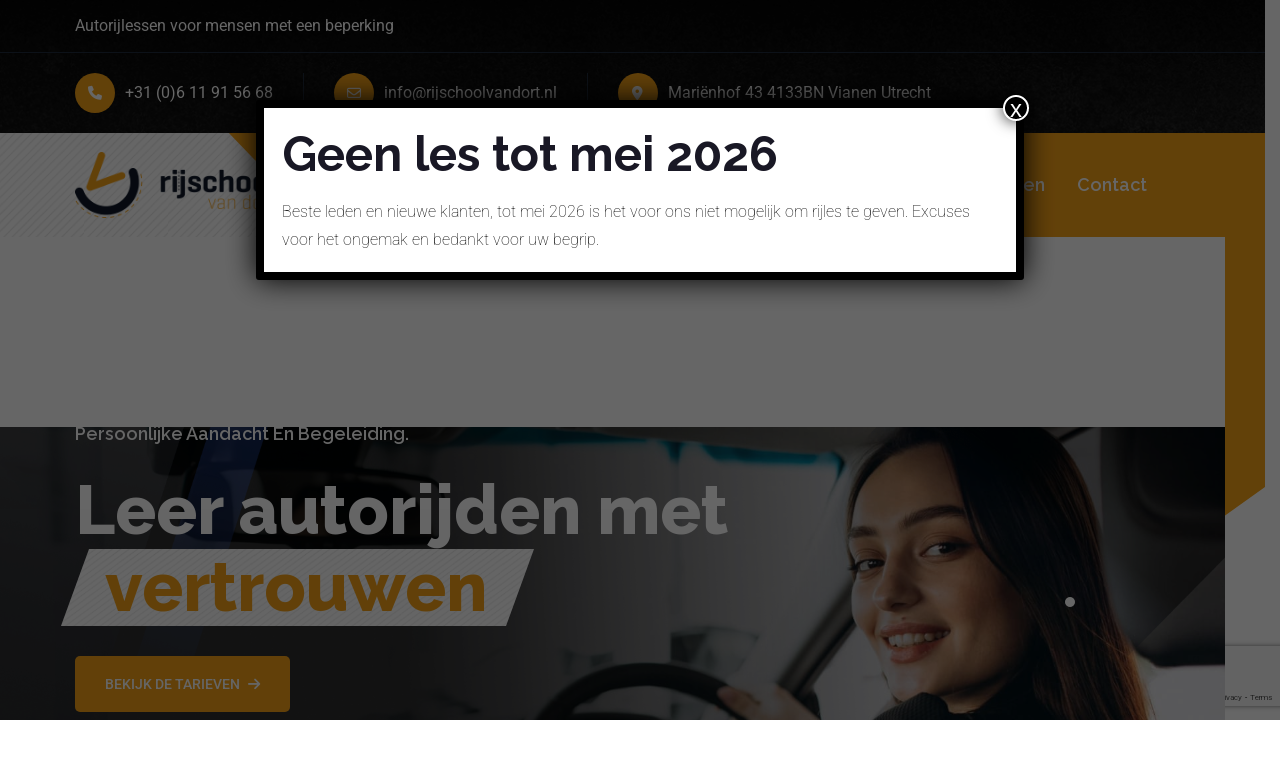

--- FILE ---
content_type: text/html; charset=UTF-8
request_url: https://rijschoolvandort.nl/
body_size: 21869
content:
<!doctype html>
<html lang="nl-NL">
<head>
    <meta charset="UTF-8">
    <meta name="viewport" content="width=device-width, initial-scale=1, shrink-to-fit=no">
    <meta http-equiv="X-UA-Compatible" content="IE=edge">
    <meta name='robots' content='index, follow, max-image-preview:large, max-snippet:-1, max-video-preview:-1' />

	<!-- This site is optimized with the Yoast SEO plugin v26.0 - https://yoast.com/wordpress/plugins/seo/ -->
	<title>Home - Rijschool van Dort</title>
	<link rel="canonical" href="https://rijschoolvandort.nl/" />
	<meta property="og:locale" content="nl_NL" />
	<meta property="og:type" content="website" />
	<meta property="og:title" content="Home - Rijschool van Dort" />
	<meta property="og:description" content="Persoonlijke aandacht en begeleiding. Leer autorijden met vertrouwen Bekijk de tarieven &#8220;Met een beperking weer op weg&#8221; Over ons Wie zijn wij en onze werkwijze Rijschool Van Dort is een kleinschalige rijschool met slechts één doel: iedereen met een fysieke en/of (licht) cognitieve beperking (weer) veilig op de weg hebben. Mobiliteit is een groot goed,..." />
	<meta property="og:url" content="https://rijschoolvandort.nl/" />
	<meta property="og:site_name" content="Rijschool van Dort" />
	<meta property="article:publisher" content="https://www.facebook.com/rijschoolvdort" />
	<meta property="article:modified_time" content="2025-10-14T09:04:33+00:00" />
	<meta property="og:image" content="https://rijschoolvandort.nl/wp-content/uploads/2023/09/hero_overlay_10.png" />
	<meta name="twitter:card" content="summary_large_image" />
	<script type="application/ld+json" class="yoast-schema-graph">{"@context":"https://schema.org","@graph":[{"@type":"WebPage","@id":"https://rijschoolvandort.nl/","url":"https://rijschoolvandort.nl/","name":"Home - Rijschool van Dort","isPartOf":{"@id":"https://rijschoolvandort.nl/#website"},"about":{"@id":"https://rijschoolvandort.nl/#organization"},"primaryImageOfPage":{"@id":"https://rijschoolvandort.nl/#primaryimage"},"image":{"@id":"https://rijschoolvandort.nl/#primaryimage"},"thumbnailUrl":"https://rijschoolvandort.nl/wp-content/uploads/2023/09/hero_overlay_10.png","datePublished":"2023-05-17T11:02:57+00:00","dateModified":"2025-10-14T09:04:33+00:00","breadcrumb":{"@id":"https://rijschoolvandort.nl/#breadcrumb"},"inLanguage":"nl-NL","potentialAction":[{"@type":"ReadAction","target":["https://rijschoolvandort.nl/"]}]},{"@type":"ImageObject","inLanguage":"nl-NL","@id":"https://rijschoolvandort.nl/#primaryimage","url":"https://rijschoolvandort.nl/wp-content/uploads/2023/09/hero_overlay_10.png","contentUrl":"https://rijschoolvandort.nl/wp-content/uploads/2023/09/hero_overlay_10.png","width":1840,"height":800},{"@type":"BreadcrumbList","@id":"https://rijschoolvandort.nl/#breadcrumb","itemListElement":[{"@type":"ListItem","position":1,"name":"Home"}]},{"@type":"WebSite","@id":"https://rijschoolvandort.nl/#website","url":"https://rijschoolvandort.nl/","name":"Rijschool van Dort","description":"Aangepast autorijden en autorijles","publisher":{"@id":"https://rijschoolvandort.nl/#organization"},"potentialAction":[{"@type":"SearchAction","target":{"@type":"EntryPoint","urlTemplate":"https://rijschoolvandort.nl/?s={search_term_string}"},"query-input":{"@type":"PropertyValueSpecification","valueRequired":true,"valueName":"search_term_string"}}],"inLanguage":"nl-NL"},{"@type":"Organization","@id":"https://rijschoolvandort.nl/#organization","name":"Rijschool van Dort","url":"https://rijschoolvandort.nl/","logo":{"@type":"ImageObject","inLanguage":"nl-NL","@id":"https://rijschoolvandort.nl/#/schema/logo/image/","url":"https://rijschoolvandort.nl/wp-content/uploads/2024/08/logo.png","contentUrl":"https://rijschoolvandort.nl/wp-content/uploads/2024/08/logo.png","width":224,"height":74,"caption":"Rijschool van Dort"},"image":{"@id":"https://rijschoolvandort.nl/#/schema/logo/image/"},"sameAs":["https://www.facebook.com/rijschoolvdort"]}]}</script>
	<!-- / Yoast SEO plugin. -->


<link rel='dns-prefetch' href='//www.googletagmanager.com' />
<link rel='dns-prefetch' href='//fonts.googleapis.com' />
<link rel="alternate" type="application/rss+xml" title="Rijschool van Dort &raquo; feed" href="https://rijschoolvandort.nl/feed/" />
<link rel="alternate" type="application/rss+xml" title="Rijschool van Dort &raquo; reacties feed" href="https://rijschoolvandort.nl/comments/feed/" />
<link rel="alternate" title="oEmbed (JSON)" type="application/json+oembed" href="https://rijschoolvandort.nl/wp-json/oembed/1.0/embed?url=https%3A%2F%2Frijschoolvandort.nl%2F" />
<link rel="alternate" title="oEmbed (XML)" type="text/xml+oembed" href="https://rijschoolvandort.nl/wp-json/oembed/1.0/embed?url=https%3A%2F%2Frijschoolvandort.nl%2F&#038;format=xml" />
<style id='wp-img-auto-sizes-contain-inline-css'>
img:is([sizes=auto i],[sizes^="auto," i]){contain-intrinsic-size:3000px 1500px}
/*# sourceURL=wp-img-auto-sizes-contain-inline-css */
</style>
<style id='wp-emoji-styles-inline-css'>

	img.wp-smiley, img.emoji {
		display: inline !important;
		border: none !important;
		box-shadow: none !important;
		height: 1em !important;
		width: 1em !important;
		margin: 0 0.07em !important;
		vertical-align: -0.1em !important;
		background: none !important;
		padding: 0 !important;
	}
/*# sourceURL=wp-emoji-styles-inline-css */
</style>
<style id='classic-theme-styles-inline-css'>
/*! This file is auto-generated */
.wp-block-button__link{color:#fff;background-color:#32373c;border-radius:9999px;box-shadow:none;text-decoration:none;padding:calc(.667em + 2px) calc(1.333em + 2px);font-size:1.125em}.wp-block-file__button{background:#32373c;color:#fff;text-decoration:none}
/*# sourceURL=/wp-includes/css/classic-themes.min.css */
</style>
<link rel='stylesheet' id='wp-components-css' href='https://rijschoolvandort.nl/wp-includes/css/dist/components/style.min.css?ver=6.9' media='all' />
<link rel='stylesheet' id='wp-preferences-css' href='https://rijschoolvandort.nl/wp-includes/css/dist/preferences/style.min.css?ver=6.9' media='all' />
<link rel='stylesheet' id='wp-block-editor-css' href='https://rijschoolvandort.nl/wp-includes/css/dist/block-editor/style.min.css?ver=6.9' media='all' />
<link rel='stylesheet' id='popup-maker-block-library-style-css' href='https://rijschoolvandort.nl/wp-content/plugins/popup-maker/dist/packages/block-library-style.css?ver=dbea705cfafe089d65f1' media='all' />
<link rel='stylesheet' id='contact-form-7-css' href='https://rijschoolvandort.nl/wp-content/plugins/contact-form-7/includes/css/styles.css?ver=6.1.2' media='all' />
<style id='woocommerce-inline-inline-css'>
.woocommerce form .form-row .required { visibility: visible; }
/*# sourceURL=woocommerce-inline-inline-css */
</style>
<link rel='stylesheet' id='brands-styles-css' href='https://rijschoolvandort.nl/wp-content/plugins/woocommerce/assets/css/brands.css?ver=10.2.3' media='all' />
<link rel='preload' as='font' type='font/woff2' crossorigin='anonymous' id='tinvwl-webfont-font-css' href='https://rijschoolvandort.nl/wp-content/plugins/ti-woocommerce-wishlist/assets/fonts/tinvwl-webfont.woff2?ver=xu2uyi' media='all' />
<link rel='stylesheet' id='tinvwl-webfont-css' href='https://rijschoolvandort.nl/wp-content/plugins/ti-woocommerce-wishlist/assets/css/webfont.min.css?ver=2.10.0' media='all' />
<link rel='stylesheet' id='tinvwl-css' href='https://rijschoolvandort.nl/wp-content/plugins/ti-woocommerce-wishlist/assets/css/public.min.css?ver=2.10.0' media='all' />
<style id='wp-block-paragraph-inline-css'>
.is-small-text{font-size:.875em}.is-regular-text{font-size:1em}.is-large-text{font-size:2.25em}.is-larger-text{font-size:3em}.has-drop-cap:not(:focus):first-letter{float:left;font-size:8.4em;font-style:normal;font-weight:100;line-height:.68;margin:.05em .1em 0 0;text-transform:uppercase}body.rtl .has-drop-cap:not(:focus):first-letter{float:none;margin-left:.1em}p.has-drop-cap.has-background{overflow:hidden}:root :where(p.has-background){padding:1.25em 2.375em}:where(p.has-text-color:not(.has-link-color)) a{color:inherit}p.has-text-align-left[style*="writing-mode:vertical-lr"],p.has-text-align-right[style*="writing-mode:vertical-rl"]{rotate:180deg}
/*# sourceURL=https://rijschoolvandort.nl/wp-includes/blocks/paragraph/style.min.css */
</style>
<link rel='stylesheet' id='popup-maker-site-css' href='//rijschoolvandort.nl/wp-content/uploads/pum/pum-site-styles.css?generated=1759303040&#038;ver=1.21.4' media='all' />
<link rel='stylesheet' id='elementor-frontend-css' href='https://rijschoolvandort.nl/wp-content/plugins/elementor/assets/css/frontend.min.css?ver=3.32.3' media='all' />
<link rel='stylesheet' id='elementor-post-8-css' href='https://rijschoolvandort.nl/wp-content/uploads/elementor/css/post-8.css?ver=1768320313' media='all' />
<link rel='stylesheet' id='elementor-post-43-css' href='https://rijschoolvandort.nl/wp-content/uploads/elementor/css/post-43.css?ver=1768320937' media='all' />
<link rel='stylesheet' id='dride-style-css' href='https://rijschoolvandort.nl/wp-content/themes/dride/style.css?ver=1.0.0' media='all' />
<link rel='stylesheet' id='dride-fonts-css' href='https://fonts.googleapis.com/css2?family=Raleway:wght@300;400;500;600;700;800;900&#038;family=Roboto:wght@100;300;400;500;700;900&#038;display=swap' media='all' />
<link rel='stylesheet' id='bootstrap-css' href='https://rijschoolvandort.nl/wp-content/themes/dride/assets/css/bootstrap.min.css?ver=4.3.1' media='all' />
<link rel='stylesheet' id='fontawesome-css' href='https://rijschoolvandort.nl/wp-content/themes/dride/assets/css/fontawesome.min.css?ver=6.0.0' media='all' />
<link rel='stylesheet' id='magnific-popup-css' href='https://rijschoolvandort.nl/wp-content/themes/dride/assets/css/magnific-popup.min.css?ver=1.0' media='all' />
<link rel='stylesheet' id='slick-css' href='https://rijschoolvandort.nl/wp-content/themes/dride/assets/css/slick.min.css?ver=4.0.13' media='all' />
<link rel='stylesheet' id='dride-main-style-css' href='https://rijschoolvandort.nl/wp-content/themes/dride/assets/css/style.css?ver=1.0.0' media='all' />
<link rel='stylesheet' id='dride-color-schemes-css' href='https://rijschoolvandort.nl/wp-content/themes/dride/assets/css/color.schemes.css?ver=6.9' media='all' />
<style id='dride-color-schemes-inline-css'>
:root {
            --theme-color: rgb(246,162,23);
            }footer a:hover {
    color: var(--theme-color);
    text-decoration: underline;
}
/*# sourceURL=dride-color-schemes-inline-css */
</style>
<link rel='stylesheet' id='elementor-gf-local-roboto-css' href='https://rijschoolvandort.nl/wp-content/uploads/elementor/google-fonts/css/roboto.css?ver=1742917609' media='all' />
<link rel='stylesheet' id='elementor-gf-local-robotoslab-css' href='https://rijschoolvandort.nl/wp-content/uploads/elementor/google-fonts/css/robotoslab.css?ver=1742917613' media='all' />
<script src="https://rijschoolvandort.nl/wp-includes/js/jquery/jquery.min.js?ver=3.7.1" id="jquery-core-js"></script>
<script src="https://rijschoolvandort.nl/wp-includes/js/jquery/jquery-migrate.min.js?ver=3.4.1" id="jquery-migrate-js"></script>
<script src="https://rijschoolvandort.nl/wp-content/plugins/woocommerce/assets/js/jquery-blockui/jquery.blockUI.min.js?ver=2.7.0-wc.10.2.3" id="jquery-blockui-js" data-wp-strategy="defer"></script>
<script id="wc-add-to-cart-js-extra">
var wc_add_to_cart_params = {"ajax_url":"/wp-admin/admin-ajax.php","wc_ajax_url":"/?wc-ajax=%%endpoint%%","i18n_view_cart":"Bekijk winkelwagen","cart_url":"https://rijschoolvandort.nl","is_cart":"","cart_redirect_after_add":"no"};
//# sourceURL=wc-add-to-cart-js-extra
</script>
<script src="https://rijschoolvandort.nl/wp-content/plugins/woocommerce/assets/js/frontend/add-to-cart.min.js?ver=10.2.3" id="wc-add-to-cart-js" defer data-wp-strategy="defer"></script>
<script src="https://rijschoolvandort.nl/wp-content/plugins/woocommerce/assets/js/js-cookie/js.cookie.min.js?ver=2.1.4-wc.10.2.3" id="js-cookie-js" data-wp-strategy="defer"></script>

<!-- Google tag (gtag.js) snippet toegevoegd door Site Kit -->
<!-- Google Analytics snippet toegevoegd door Site Kit -->
<script src="https://www.googletagmanager.com/gtag/js?id=GT-T9KFBKPG" id="google_gtagjs-js" async></script>
<script id="google_gtagjs-js-after">
window.dataLayer = window.dataLayer || [];function gtag(){dataLayer.push(arguments);}
gtag("set","linker",{"domains":["rijschoolvandort.nl"]});
gtag("js", new Date());
gtag("set", "developer_id.dZTNiMT", true);
gtag("config", "GT-T9KFBKPG");
 window._googlesitekit = window._googlesitekit || {}; window._googlesitekit.throttledEvents = []; window._googlesitekit.gtagEvent = (name, data) => { var key = JSON.stringify( { name, data } ); if ( !! window._googlesitekit.throttledEvents[ key ] ) { return; } window._googlesitekit.throttledEvents[ key ] = true; setTimeout( () => { delete window._googlesitekit.throttledEvents[ key ]; }, 5 ); gtag( "event", name, { ...data, event_source: "site-kit" } ); }; 
//# sourceURL=google_gtagjs-js-after
</script>
<link rel="https://api.w.org/" href="https://rijschoolvandort.nl/wp-json/" /><link rel="alternate" title="JSON" type="application/json" href="https://rijschoolvandort.nl/wp-json/wp/v2/pages/43" /><link rel="EditURI" type="application/rsd+xml" title="RSD" href="https://rijschoolvandort.nl/xmlrpc.php?rsd" />
<meta name="generator" content="WordPress 6.9" />
<meta name="generator" content="WooCommerce 10.2.3" />
<link rel='shortlink' href='https://rijschoolvandort.nl/' />
<meta name="generator" content="Redux 4.5.7" /><meta name="generator" content="Site Kit by Google 1.170.0" />	<noscript><style>.woocommerce-product-gallery{ opacity: 1 !important; }</style></noscript>
	<meta name="generator" content="Elementor 3.32.3; features: e_font_icon_svg, additional_custom_breakpoints; settings: css_print_method-external, google_font-enabled, font_display-swap">
			<style>
				.e-con.e-parent:nth-of-type(n+4):not(.e-lazyloaded):not(.e-no-lazyload),
				.e-con.e-parent:nth-of-type(n+4):not(.e-lazyloaded):not(.e-no-lazyload) * {
					background-image: none !important;
				}
				@media screen and (max-height: 1024px) {
					.e-con.e-parent:nth-of-type(n+3):not(.e-lazyloaded):not(.e-no-lazyload),
					.e-con.e-parent:nth-of-type(n+3):not(.e-lazyloaded):not(.e-no-lazyload) * {
						background-image: none !important;
					}
				}
				@media screen and (max-height: 640px) {
					.e-con.e-parent:nth-of-type(n+2):not(.e-lazyloaded):not(.e-no-lazyload),
					.e-con.e-parent:nth-of-type(n+2):not(.e-lazyloaded):not(.e-no-lazyload) * {
						background-image: none !important;
					}
				}
			</style>
			<script>document.addEventListener("DOMContentLoaded", function(event) {
	document.querySelectorAll('.faq-text').forEach(
		el => el.innerHTML = el.innerHTML
			.replaceAll('&lt;p&gt;', '')
			.replaceAll('&lt;/p&gt;', '')
	);
});
</script><link rel="icon" href="https://rijschoolvandort.nl/wp-content/uploads/2024/08/cropped-logo-only-32x32.png" sizes="32x32" />
<link rel="icon" href="https://rijschoolvandort.nl/wp-content/uploads/2024/08/cropped-logo-only-192x192.png" sizes="192x192" />
<link rel="apple-touch-icon" href="https://rijschoolvandort.nl/wp-content/uploads/2024/08/cropped-logo-only-180x180.png" />
<meta name="msapplication-TileImage" content="https://rijschoolvandort.nl/wp-content/uploads/2024/08/cropped-logo-only-270x270.png" />
		<style id="wp-custom-css">
			.searchBoxToggler, .sideMenuToggler{
	display: none;
}
.th-social{
	display: none;
}
.header-links{
	display: none;
}
body > footer > div > section.elementor-section.elementor-top-section.elementor-element.elementor-element-a11dc65.footer-wrapper.footer-layout3.black.elementor-section-boxed.elementor-section-height-default.elementor-section-height-default > div > div > div > div > div > div > div > div:nth-child(3) > div > div.media-body > h3 > a,body > footer > div > section.elementor-section.elementor-top-section.elementor-element.elementor-element-a11dc65.footer-wrapper.footer-layout3.black.elementor-section-boxed.elementor-section-height-default.elementor-section-height-default > div > div > div > div > div > div > div > div:nth-child(2) > div > div.media-body > h3 > a {
	font-size: 13px;
}

.header-layout8 .header-logo{
	background-color: white !important;
}

body > div.dride-fluid > div > div > section > div > div > div > div.elementor-element.elementor-element-aa72033.elementor-widget.elementor-widget-dridepricing > div > div > div:nth-child(2) > div > p{
	margin-bottom: 50px;
}







		</style>
		<style id="dride_opt-dynamic-css" title="dynamic-css" class="redux-options-output">.breadcumb-wrapper{background-repeat:no-repeat;background-position:center center;background-image:url('https://rijschoolvandort.nl/wp-content/uploads/2023/07/breadcumb-bg.jpg');background-size:cover;}.footer-custom{background-repeat:no-repeat;background-position:center center;background-image:url('https://rijschoolvandort.nl/wp-content/uploads/2023/07/faq_bg_3.png');background-size:cover;}.footer-copyright{background-color:#1b1b1b;}</style><link rel='stylesheet' id='wc-blocks-style-css' href='https://rijschoolvandort.nl/wp-content/plugins/woocommerce/assets/client/blocks/wc-blocks.css?ver=wc-10.2.3' media='all' />
<style id='global-styles-inline-css'>
:root{--wp--preset--aspect-ratio--square: 1;--wp--preset--aspect-ratio--4-3: 4/3;--wp--preset--aspect-ratio--3-4: 3/4;--wp--preset--aspect-ratio--3-2: 3/2;--wp--preset--aspect-ratio--2-3: 2/3;--wp--preset--aspect-ratio--16-9: 16/9;--wp--preset--aspect-ratio--9-16: 9/16;--wp--preset--color--black: #000000;--wp--preset--color--cyan-bluish-gray: #abb8c3;--wp--preset--color--white: #ffffff;--wp--preset--color--pale-pink: #f78da7;--wp--preset--color--vivid-red: #cf2e2e;--wp--preset--color--luminous-vivid-orange: #ff6900;--wp--preset--color--luminous-vivid-amber: #fcb900;--wp--preset--color--light-green-cyan: #7bdcb5;--wp--preset--color--vivid-green-cyan: #00d084;--wp--preset--color--pale-cyan-blue: #8ed1fc;--wp--preset--color--vivid-cyan-blue: #0693e3;--wp--preset--color--vivid-purple: #9b51e0;--wp--preset--gradient--vivid-cyan-blue-to-vivid-purple: linear-gradient(135deg,rgb(6,147,227) 0%,rgb(155,81,224) 100%);--wp--preset--gradient--light-green-cyan-to-vivid-green-cyan: linear-gradient(135deg,rgb(122,220,180) 0%,rgb(0,208,130) 100%);--wp--preset--gradient--luminous-vivid-amber-to-luminous-vivid-orange: linear-gradient(135deg,rgb(252,185,0) 0%,rgb(255,105,0) 100%);--wp--preset--gradient--luminous-vivid-orange-to-vivid-red: linear-gradient(135deg,rgb(255,105,0) 0%,rgb(207,46,46) 100%);--wp--preset--gradient--very-light-gray-to-cyan-bluish-gray: linear-gradient(135deg,rgb(238,238,238) 0%,rgb(169,184,195) 100%);--wp--preset--gradient--cool-to-warm-spectrum: linear-gradient(135deg,rgb(74,234,220) 0%,rgb(151,120,209) 20%,rgb(207,42,186) 40%,rgb(238,44,130) 60%,rgb(251,105,98) 80%,rgb(254,248,76) 100%);--wp--preset--gradient--blush-light-purple: linear-gradient(135deg,rgb(255,206,236) 0%,rgb(152,150,240) 100%);--wp--preset--gradient--blush-bordeaux: linear-gradient(135deg,rgb(254,205,165) 0%,rgb(254,45,45) 50%,rgb(107,0,62) 100%);--wp--preset--gradient--luminous-dusk: linear-gradient(135deg,rgb(255,203,112) 0%,rgb(199,81,192) 50%,rgb(65,88,208) 100%);--wp--preset--gradient--pale-ocean: linear-gradient(135deg,rgb(255,245,203) 0%,rgb(182,227,212) 50%,rgb(51,167,181) 100%);--wp--preset--gradient--electric-grass: linear-gradient(135deg,rgb(202,248,128) 0%,rgb(113,206,126) 100%);--wp--preset--gradient--midnight: linear-gradient(135deg,rgb(2,3,129) 0%,rgb(40,116,252) 100%);--wp--preset--font-size--small: 13px;--wp--preset--font-size--medium: 20px;--wp--preset--font-size--large: 36px;--wp--preset--font-size--x-large: 42px;--wp--preset--spacing--20: 0.44rem;--wp--preset--spacing--30: 0.67rem;--wp--preset--spacing--40: 1rem;--wp--preset--spacing--50: 1.5rem;--wp--preset--spacing--60: 2.25rem;--wp--preset--spacing--70: 3.38rem;--wp--preset--spacing--80: 5.06rem;--wp--preset--shadow--natural: 6px 6px 9px rgba(0, 0, 0, 0.2);--wp--preset--shadow--deep: 12px 12px 50px rgba(0, 0, 0, 0.4);--wp--preset--shadow--sharp: 6px 6px 0px rgba(0, 0, 0, 0.2);--wp--preset--shadow--outlined: 6px 6px 0px -3px rgb(255, 255, 255), 6px 6px rgb(0, 0, 0);--wp--preset--shadow--crisp: 6px 6px 0px rgb(0, 0, 0);}:where(.is-layout-flex){gap: 0.5em;}:where(.is-layout-grid){gap: 0.5em;}body .is-layout-flex{display: flex;}.is-layout-flex{flex-wrap: wrap;align-items: center;}.is-layout-flex > :is(*, div){margin: 0;}body .is-layout-grid{display: grid;}.is-layout-grid > :is(*, div){margin: 0;}:where(.wp-block-columns.is-layout-flex){gap: 2em;}:where(.wp-block-columns.is-layout-grid){gap: 2em;}:where(.wp-block-post-template.is-layout-flex){gap: 1.25em;}:where(.wp-block-post-template.is-layout-grid){gap: 1.25em;}.has-black-color{color: var(--wp--preset--color--black) !important;}.has-cyan-bluish-gray-color{color: var(--wp--preset--color--cyan-bluish-gray) !important;}.has-white-color{color: var(--wp--preset--color--white) !important;}.has-pale-pink-color{color: var(--wp--preset--color--pale-pink) !important;}.has-vivid-red-color{color: var(--wp--preset--color--vivid-red) !important;}.has-luminous-vivid-orange-color{color: var(--wp--preset--color--luminous-vivid-orange) !important;}.has-luminous-vivid-amber-color{color: var(--wp--preset--color--luminous-vivid-amber) !important;}.has-light-green-cyan-color{color: var(--wp--preset--color--light-green-cyan) !important;}.has-vivid-green-cyan-color{color: var(--wp--preset--color--vivid-green-cyan) !important;}.has-pale-cyan-blue-color{color: var(--wp--preset--color--pale-cyan-blue) !important;}.has-vivid-cyan-blue-color{color: var(--wp--preset--color--vivid-cyan-blue) !important;}.has-vivid-purple-color{color: var(--wp--preset--color--vivid-purple) !important;}.has-black-background-color{background-color: var(--wp--preset--color--black) !important;}.has-cyan-bluish-gray-background-color{background-color: var(--wp--preset--color--cyan-bluish-gray) !important;}.has-white-background-color{background-color: var(--wp--preset--color--white) !important;}.has-pale-pink-background-color{background-color: var(--wp--preset--color--pale-pink) !important;}.has-vivid-red-background-color{background-color: var(--wp--preset--color--vivid-red) !important;}.has-luminous-vivid-orange-background-color{background-color: var(--wp--preset--color--luminous-vivid-orange) !important;}.has-luminous-vivid-amber-background-color{background-color: var(--wp--preset--color--luminous-vivid-amber) !important;}.has-light-green-cyan-background-color{background-color: var(--wp--preset--color--light-green-cyan) !important;}.has-vivid-green-cyan-background-color{background-color: var(--wp--preset--color--vivid-green-cyan) !important;}.has-pale-cyan-blue-background-color{background-color: var(--wp--preset--color--pale-cyan-blue) !important;}.has-vivid-cyan-blue-background-color{background-color: var(--wp--preset--color--vivid-cyan-blue) !important;}.has-vivid-purple-background-color{background-color: var(--wp--preset--color--vivid-purple) !important;}.has-black-border-color{border-color: var(--wp--preset--color--black) !important;}.has-cyan-bluish-gray-border-color{border-color: var(--wp--preset--color--cyan-bluish-gray) !important;}.has-white-border-color{border-color: var(--wp--preset--color--white) !important;}.has-pale-pink-border-color{border-color: var(--wp--preset--color--pale-pink) !important;}.has-vivid-red-border-color{border-color: var(--wp--preset--color--vivid-red) !important;}.has-luminous-vivid-orange-border-color{border-color: var(--wp--preset--color--luminous-vivid-orange) !important;}.has-luminous-vivid-amber-border-color{border-color: var(--wp--preset--color--luminous-vivid-amber) !important;}.has-light-green-cyan-border-color{border-color: var(--wp--preset--color--light-green-cyan) !important;}.has-vivid-green-cyan-border-color{border-color: var(--wp--preset--color--vivid-green-cyan) !important;}.has-pale-cyan-blue-border-color{border-color: var(--wp--preset--color--pale-cyan-blue) !important;}.has-vivid-cyan-blue-border-color{border-color: var(--wp--preset--color--vivid-cyan-blue) !important;}.has-vivid-purple-border-color{border-color: var(--wp--preset--color--vivid-purple) !important;}.has-vivid-cyan-blue-to-vivid-purple-gradient-background{background: var(--wp--preset--gradient--vivid-cyan-blue-to-vivid-purple) !important;}.has-light-green-cyan-to-vivid-green-cyan-gradient-background{background: var(--wp--preset--gradient--light-green-cyan-to-vivid-green-cyan) !important;}.has-luminous-vivid-amber-to-luminous-vivid-orange-gradient-background{background: var(--wp--preset--gradient--luminous-vivid-amber-to-luminous-vivid-orange) !important;}.has-luminous-vivid-orange-to-vivid-red-gradient-background{background: var(--wp--preset--gradient--luminous-vivid-orange-to-vivid-red) !important;}.has-very-light-gray-to-cyan-bluish-gray-gradient-background{background: var(--wp--preset--gradient--very-light-gray-to-cyan-bluish-gray) !important;}.has-cool-to-warm-spectrum-gradient-background{background: var(--wp--preset--gradient--cool-to-warm-spectrum) !important;}.has-blush-light-purple-gradient-background{background: var(--wp--preset--gradient--blush-light-purple) !important;}.has-blush-bordeaux-gradient-background{background: var(--wp--preset--gradient--blush-bordeaux) !important;}.has-luminous-dusk-gradient-background{background: var(--wp--preset--gradient--luminous-dusk) !important;}.has-pale-ocean-gradient-background{background: var(--wp--preset--gradient--pale-ocean) !important;}.has-electric-grass-gradient-background{background: var(--wp--preset--gradient--electric-grass) !important;}.has-midnight-gradient-background{background: var(--wp--preset--gradient--midnight) !important;}.has-small-font-size{font-size: var(--wp--preset--font-size--small) !important;}.has-medium-font-size{font-size: var(--wp--preset--font-size--medium) !important;}.has-large-font-size{font-size: var(--wp--preset--font-size--large) !important;}.has-x-large-font-size{font-size: var(--wp--preset--font-size--x-large) !important;}
/*# sourceURL=global-styles-inline-css */
</style>
<link rel='stylesheet' id='elementor-post-2143-css' href='https://rijschoolvandort.nl/wp-content/uploads/elementor/css/post-2143.css?ver=1768320937' media='all' />
<link rel='stylesheet' id='elementor-post-2113-css' href='https://rijschoolvandort.nl/wp-content/uploads/elementor/css/post-2113.css?ver=1768320313' media='all' />
<link rel='stylesheet' id='swiper-css' href='https://rijschoolvandort.nl/wp-content/plugins/elementor/assets/lib/swiper/v8/css/swiper.min.css?ver=8.4.5' media='all' />
<link rel='stylesheet' id='e-swiper-css' href='https://rijschoolvandort.nl/wp-content/plugins/elementor/assets/css/conditionals/e-swiper.min.css?ver=3.32.3' media='all' />
<link rel='stylesheet' id='widget-image-css' href='https://rijschoolvandort.nl/wp-content/plugins/elementor/assets/css/widget-image.min.css?ver=3.32.3' media='all' />
</head>
<body class="home wp-singular page-template page-template-template-builder page-template-template-builder-php page page-id-43 wp-embed-responsive wp-theme-dride theme-dride woocommerce-no-js tinvwl-theme-style elementor-default elementor-kit-8 elementor-page elementor-page-43">

<header class="header">		<div data-elementor-type="wp-post" data-elementor-id="2143" class="elementor elementor-2143">
						<section class="elementor-section elementor-top-section elementor-element elementor-element-d51a4d0 elementor-section-full_width elementor-section-height-default elementor-section-height-default" data-id="d51a4d0" data-element_type="section">
						<div class="elementor-container elementor-column-gap-no">
					<div class="elementor-column elementor-col-100 elementor-top-column elementor-element elementor-element-7710b1e" data-id="7710b1e" data-element_type="column">
			<div class="elementor-widget-wrap elementor-element-populated">
						<div class="elementor-element elementor-element-bab54c0 elementor-widget elementor-widget-drideheader2" data-id="bab54c0" data-element_type="widget" data-widget_type="drideheader2.default">
				<div class="elementor-widget-container">
					<div class="sidemenu-wrapper d-none d-lg-block "><div class="sidemenu-content"><button class="closeButton sideMenuCls"><i class="far fa-times"></i></button><div id="dride_aboutus_widget-2" class="widget no-class "><div class="th-widget-about"><div class="about-logo"><a href="https://rijschoolvandort.nl"><img src="https://themeholy.com/wordpress/dride/wp-content/uploads/2023/09/logo.svg" alt="Rijschool van Dort"></a></div><p class="about-text">Dride is an driving school company that specializes in teaching driving an help to get certificate to their learning customers..</p><div class="th-social"><a href="https://facebook.com/"><i class="fab fa-facebook-f"></i></a> <a href="https://twitter.com/"><i class="fab fa-twitter"></i></a> <a href="https://linkedin.com/"><i class="fab fa-linkedin-in"></i></a> <a href="https://instagram.com/"><i class="fab fa-instagram"></i></a> <a href="https://youtube.com/"><i class="fab fa-youtube"></i></a> </div></div></div><div id="dride_recent_posts_widget-2" class="widget widget "><h3 class="widget_title">Recent Post</h3></div><div id="dride_newslater_widget-2" class="widget no-class newsletter-widget "><h3 class="widget_title">Newsletter</h3><p class="footer-text">Sign up to get update news about us</p><form class="newsletter-form"><input class="form-control" type="email" placeholder="Enter Email" required=""><button type="submit" class="th-btn">Subscribe</button></form></div><!-- End of Author Widget --></div></div><div class="popup-search-box d-none d-lg-block  "><button class="searchClose border-theme text-theme"><i class="fal fa-times"></i></button><form role="search" method="get" action="https://rijschoolvandort.nl/"><input value="" name="s" class="border-theme" required type="search" placeholder="What are you looking for?"><button type="submit"><i class="fal fa-search"></i></button></form></div><!--th-mobile-menu start--><div class="th-menu-wrapper"><div class="th-menu-area text-center"><button class="th-menu-toggle"><i class="fal fa-times"></i></button><div class="mobile-logo"><a class="logo" href="https://rijschoolvandort.nl/"><img class="img-fluid" src="https://rijschoolvandort.nl/wp-content/uploads/2024/08/logo-rijschool-1-wit.png" alt="logo" /></a></div><div class="th-mobile-menu"><ul id="menu-primary-menu" class=""><li id="menu-item-71" class="menu-item menu-item-type-custom menu-item-object-custom current-menu-item current_page_item menu-item-71"><a href="/" aria-current="page">Home</a></li>
<li id="menu-item-72" class="menu-item menu-item-type-post_type menu-item-object-page menu-item-72"><a href="https://rijschoolvandort.nl/over-ons/">Over ons</a></li>
<li id="menu-item-92" class="menu-item menu-item-type-custom menu-item-object-custom menu-item-92"><a href="/tarieven">Tarieven</a></li>
<li id="menu-item-2676" class="menu-item menu-item-type-post_type menu-item-object-page menu-item-2676"><a href="https://rijschoolvandort.nl/aanvragen/">Aanvragen</a></li>
<li id="menu-item-76" class="menu-item menu-item-type-post_type menu-item-object-page menu-item-76"><a href="https://rijschoolvandort.nl/contact/">Contact</a></li>
</ul></div></div></div><!--th-mobile-menu end--><div class="th-header header-layout10"><div class="top-area" data-bg-src="https://rijschoolvandort.nl/wp-content/plugins/dride-core/assets/img/header_bg_1.png"><div class="header-top"><div class="container"><div class="row justify-content-center justify-content-md-between align-items-center"><div class="col-auto"><p class="header-notice">Autorijlessen voor mensen met een beperking</p></div><div class="col-auto d-none d-md-block"><div class="header-links"><ul></ul></div></div></div></div></div><div class="menu-top"><div class="container"><div class="row align-items-center justify-content-center justify-content-sm-between"><div class="col-auto d-none d-sm-block"><a class="header-link" href="tell:+31(0)611915668"><i class="icon-btn fas fa-phone"></i>+31 (0)6 11 91 56 68</a><a class="header-link d-none d-lg-inline-block" href="mailto:info@rijschoolvandort.nl"><i class="icon-btn far fa-envelope"></i>info@rijschoolvandort.nl</a><span class="header-link d-none d-xl-inline-block"><i class="icon-btn fas fa-location-dot"></i>Mariënhof 43
4133BN Vianen Utrecht</span> </div> <div class="col-auto"><div class="th-social"><a  target="_blank" rel="nofollow" href="https://www.facebook.com/rijschoolvdort"><svg aria-hidden="true" class="e-font-icon-svg e-fab-facebook-f" viewBox="0 0 320 512" xmlns="http://www.w3.org/2000/svg"><path d="M279.14 288l14.22-92.66h-88.91v-60.13c0-25.35 12.42-50.06 52.24-50.06h40.42V6.26S260.43 0 225.36 0c-73.22 0-121.08 44.38-121.08 124.72v70.62H22.89V288h81.39v224h100.17V288z"></path></svg></a> </div></div></div></div></div></div><div class="sticky-wrapper"><div class="menu-area"><div class="container"><div class="row align-items-center justify-content-between"><div class="col-auto"><div class="header-logo"><a href="https://rijschoolvandort.nl/"><img src="https://rijschoolvandort.nl/wp-content/uploads/2024/08/logo.png" alt="logo"  /></a></div></div><div class="col-auto"><div class="row align-items-center justify-content-between"><div class="col-auto"><nav class="main-menu hide-icon d-none d-lg-inline-block"><ul id="menu-primary-menu-1" class="dride-menu"><li class="menu-item menu-item-type-custom menu-item-object-custom current-menu-item current_page_item menu-item-71"><a href="/" aria-current="page">Home</a></li>
<li class="menu-item menu-item-type-post_type menu-item-object-page menu-item-72"><a href="https://rijschoolvandort.nl/over-ons/">Over ons</a></li>
<li class="menu-item menu-item-type-custom menu-item-object-custom menu-item-92"><a href="/tarieven">Tarieven</a></li>
<li class="menu-item menu-item-type-post_type menu-item-object-page menu-item-2676"><a href="https://rijschoolvandort.nl/aanvragen/">Aanvragen</a></li>
<li class="menu-item menu-item-type-post_type menu-item-object-page menu-item-76"><a href="https://rijschoolvandort.nl/contact/">Contact</a></li>
</ul></nav><button type="button" class="th-menu-toggle d-inline-block d-lg-none"><i class="far fa-bars"></i></button></div><div class="col-auto d-none d-xl-block"><div class="header-button"><a href="/aanvragen" class="th-btn style7 me-3 d-none d-xxl-inline-block">Aanvragen<i class="fas fa-arrow-right ms-2"></i></a></div></div></div> </div></div></div><div class="logo-shape" data-bg-src="https://rijschoolvandort.nl/wp-content/plugins/dride-core/assets/img/pattern_bg_1.png"></div></div></div></div>				</div>
				</div>
					</div>
		</div>
					</div>
		</section>
				</div>
		</header><div class="dride-fluid"><div class="builder-page-wrapper">		<div data-elementor-type="wp-page" data-elementor-id="43" class="elementor elementor-43">
						<section class="elementor-section elementor-top-section elementor-element elementor-element-818c9a4 elementor-section-full_width elementor-section-height-default elementor-section-height-default" data-id="818c9a4" data-element_type="section">
						<div class="elementor-container elementor-column-gap-no">
					<div class="elementor-column elementor-col-100 elementor-top-column elementor-element elementor-element-a14b4f3" data-id="a14b4f3" data-element_type="column">
			<div class="elementor-widget-wrap elementor-element-populated">
						<div class="elementor-element elementor-element-63b7028 elementor-widget elementor-widget-dridebanner2" data-id="63b7028" data-element_type="widget" data-widget_type="dridebanner2.default">
				<div class="elementor-widget-container">
					<div class="th-hero-wrapper hero-10" id="hero"><div class="hero-slider-10 th-carousel" data-adaptive-height="true" data-fade="true" data-slide-show="1" data-md-slide-show="1" data-dots="true" data-xl-dots="true" data-ml-dots="true"><div class="th-hero-slide"><div class="th-hero-bg" data-bg-src="https://rijschoolvandort.nl/wp-content/uploads/2023/09/hero_bg_10_1.jpg"><img decoding="async" src="https://rijschoolvandort.nl/wp-content/uploads/2023/09/hero_overlay_10.png" alt="hero_overlay_10"  /></div><div class="container"><div class="hero-style10"><span class="hero-subtitle" data-ani="slideinleft" data-ani-delay="0s">Persoonlijke aandacht en begeleiding.</span><h1 class="hero-title" data-ani="slideinleft" data-ani-delay="0.2s">Leer autorijden met <span class="text-bg">vertrouwen</h1><div class="btn-group" data-ani="slideinleft" data-ani-delay="0.6s"><a href="https://rijschoolvandort.nl/tarieven" class="th-btn btn1 style3">Bekijk de tarieven<i class="fas fa-arrow-right ms-2"></i></a></div></div></div></div></div><a href="#about-sec" class="scroll-bottom"><i class="far fa-chevron-down"></i></a><div class="hero-shape"></div></div>				</div>
				</div>
					</div>
		</div>
					</div>
		</section>
				<section class="elementor-section elementor-top-section elementor-element elementor-element-e36e287 feature-sec1 style2 elementor-section-boxed elementor-section-height-default elementor-section-height-default" data-id="e36e287" data-element_type="section">
						<div class="elementor-container elementor-column-gap-default">
					<div class="elementor-column elementor-col-100 elementor-top-column elementor-element elementor-element-2937e7a" data-id="2937e7a" data-element_type="column">
			<div class="elementor-widget-wrap elementor-element-populated">
						<div class="elementor-element elementor-element-f8864b3 elementor-widget__width-initial elementor-widget elementor-widget-dridesectiontitle" data-id="f8864b3" data-element_type="widget" data-widget_type="dridesectiontitle.default">
				<div class="elementor-widget-container">
					<div class="title-area-wrap"><div class="title-area" ><span class="sub-title subtitle-selector"><img decoding="async" src="https://rijschoolvandort.nl/wp-content/uploads/2024/08/logo-only.png" alt="logo only"  class="icon" /> </span><h2 class="sec-title title-selector">"Met een beperking weer op weg"</h2></div></div>				</div>
				</div>
					</div>
		</div>
					</div>
		</section>
				<section class="elementor-section elementor-top-section elementor-element elementor-element-4ab5be8 elementor-section-boxed elementor-section-height-default elementor-section-height-default" data-id="4ab5be8" data-element_type="section" id="about-sec">
						<div class="elementor-container elementor-column-gap-default">
					<div class="elementor-column elementor-col-50 elementor-top-column elementor-element elementor-element-6d2abc4" data-id="6d2abc4" data-element_type="column">
			<div class="elementor-widget-wrap elementor-element-populated">
						<section class="elementor-section elementor-inner-section elementor-element elementor-element-3c07a5b elementor-section-content-middle elementor-section-boxed elementor-section-height-default elementor-section-height-default" data-id="3c07a5b" data-element_type="section">
						<div class="elementor-container elementor-column-gap-no">
					<div class="elementor-column elementor-col-100 elementor-inner-column elementor-element elementor-element-5faaaaf" data-id="5faaaaf" data-element_type="column">
			<div class="elementor-widget-wrap">
							</div>
		</div>
					</div>
		</section>
				<div class="elementor-element elementor-element-f4ca906 elementor-widget elementor-widget-dridegroupimage" data-id="f4ca906" data-element_type="widget" data-widget_type="dridegroupimage.default">
				<div class="elementor-widget-container">
					<div class="img-box1"><div class="img1"><img decoding="async" src="https://rijschoolvandort.nl/wp-content/uploads/2024/08/rijschoolvandort_smartsteer_stuurknop.jpg" alt="rijschoolvandort_smartsteer_stuurknop"  /></div><div class="img2"><img decoding="async" src="https://rijschoolvandort.nl/wp-content/uploads/2024/08/rijschoolvandort_gaspedaal_links-e1724234843827.jpg" alt="rijschoolvandort_gaspedaal_links e1724234843827"  /></div><div class="year-counter-wrap"><div class="year-counter"></div></div></div>				</div>
				</div>
					</div>
		</div>
				<div class="elementor-column elementor-col-50 elementor-top-column elementor-element elementor-element-8bcb7d3" data-id="8bcb7d3" data-element_type="column">
			<div class="elementor-widget-wrap elementor-element-populated">
						<div class="elementor-element elementor-element-541cf92 elementor-widget__width-initial elementor-widget elementor-widget-dridesectiontitle" data-id="541cf92" data-element_type="widget" data-widget_type="dridesectiontitle.default">
				<div class="elementor-widget-container">
					<div class="title-area-wrap"><div class="title-area mb-30" ><span class="sub-title subtitle-selector"><img decoding="async" src="https://rijschoolvandort.nl/wp-content/uploads/2024/08/logo-only.png" alt="logo only"  class="icon" />Over ons</span><h2 class="sec-title title-selector">Wie zijn wij en onze werkwijze</h2></div><p class="desc-selector mt-n2 mb-33">Rijschool Van Dort is een kleinschalige rijschool met slechts één doel: iedereen met een fysieke en/of (licht) cognitieve beperking (weer) veilig op de weg hebben.

Mobiliteit is een groot goed, zeker wanneer een beperking om de hoek komt kijken.

Omdat wij een kleine rijschool zijn, zijn we sterk in persoonlijke aandacht.


De rijlessen worden ten alle tijden één-op-één gegeven, waardoor de aandacht volledig bij u ligt.

</p></div>				</div>
				</div>
				<div class="elementor-element elementor-element-f1fc5f1 elementor-widget elementor-widget-dridebutton" data-id="f1fc5f1" data-element_type="widget" data-widget_type="dridebutton.default">
				<div class="elementor-widget-container">
					<!-- Button --><div class="btn-wrapper "><a class="th-btn" href="/over-ons">Meer over Rijschool Van Dort<i class="fas fa-arrow-right ms-2"></i></a></div><!-- End Button -->				</div>
				</div>
					</div>
		</div>
					</div>
		</section>
				<section class="elementor-section elementor-top-section elementor-element elementor-element-9032520 faq-sec1 background-image elementor-section-boxed elementor-section-height-default elementor-section-height-default" data-id="9032520" data-element_type="section" data-settings="{&quot;background_background&quot;:&quot;classic&quot;}">
						<div class="elementor-container elementor-column-gap-default">
					<div class="elementor-column elementor-col-100 elementor-top-column elementor-element elementor-element-c99dfca" data-id="c99dfca" data-element_type="column">
			<div class="elementor-widget-wrap elementor-element-populated">
						<section class="elementor-section elementor-inner-section elementor-element elementor-element-30f154d elementor-section-boxed elementor-section-height-default elementor-section-height-default" data-id="30f154d" data-element_type="section">
						<div class="elementor-container elementor-column-gap-no">
					<div class="elementor-column elementor-col-50 elementor-inner-column elementor-element elementor-element-f2969a1" data-id="f2969a1" data-element_type="column">
			<div class="elementor-widget-wrap elementor-element-populated">
						<div class="elementor-element elementor-element-e410164 elementor-widget-tablet__width-inherit elementor-widget elementor-widget-dridesectiontitle" data-id="e410164" data-element_type="widget" data-widget_type="dridesectiontitle.default">
				<div class="elementor-widget-container">
					<div class="title-area-wrap"><div class="title-area" ><span class="sub-title subtitle-selector"><img decoding="async" src="https://rijschoolvandort.nl/wp-content/uploads/2024/08/logo-only.png" alt="logo only"  class="icon" />FAQ</span><h2 class="sec-title title-selector">Veelgestelde vragen</h2></div></div>				</div>
				</div>
				<div class="elementor-element elementor-element-67adbae elementor-widget__width-initial elementor-widget elementor-widget-dridefaq" data-id="67adbae" data-element_type="widget" data-widget_type="dridefaq.default">
				<div class="elementor-widget-container">
					<div class="accordion-1 accordion" id="faqAccordion"><div class="accordion-card active"><div class="accordion-header" id="collapse-item-2"><button class="accordion-button " type="button" data-bs-toggle="collapse" data-bs-target="#collapse-1" aria-expanded="true" aria-controls="collapse-1">Autorijden met een fysieke beperking; kan dat nog?</button></div><div id="collapse-1" class="accordion-collapse collapse show " aria-labelledby="collapse-item-1" data-bs-parent="#faqAccordion"><div class="accordion-body"><p class="faq-text">&lt;p&gt;Gelukkig zijn er tegenwoordig veel mogelijkheden om toch mobiel te blijven in het geval van een fysieke of (licht) cognitieve beperking. In het geval van een fysieke beperking is in de meeste gevallen een aanpassing voldoende om toch auto te blijven rijden; ook bij neurologische aandoeningen hoeft het autorijden niet te stoppen bij een diagnose. Met bewustwording, training of een aanpassing kan in vele gevallen toch het rijbewijs behouden worden.&lt;/p&gt;</p></div></div></div><div class="accordion-card "><div class="accordion-header" id="collapse-item-2"><button class="accordion-button collapsed" type="button" data-bs-toggle="collapse" data-bs-target="#collapse-2" aria-expanded="false" aria-controls="collapse-2">Heb ik een Gezondheidsverklaring nodig?</button></div><div id="collapse-2" class="accordion-collapse collapse  " aria-labelledby="collapse-item-2" data-bs-parent="#faqAccordion"><div class="accordion-body"><p class="faq-text">&lt;p&gt;Iedereen die een autorijbewijs wilt behalen in Nederland, moet een Gezondheidsverklaring invullen. Dit is een lijst met verschillende vragen over uw gezondheid. Mocht u bij een van deze vragen een &quot;Ja&quot; invullen, heeft het CBR aanvullende informatie nodig om uw rijgeschiktheid te kunnen beoordelen.&lt;/p&gt;</p></div></div></div><div class="accordion-card "><div class="accordion-header" id="collapse-item-2"><button class="accordion-button collapsed" type="button" data-bs-toggle="collapse" data-bs-target="#collapse-3" aria-expanded="false" aria-controls="collapse-3">Mijn gezondheidssituatie is veranderd, wat nu?</button></div><div id="collapse-3" class="accordion-collapse collapse  " aria-labelledby="collapse-item-3" data-bs-parent="#faqAccordion"><div class="accordion-body"><p class="faq-text">&lt;p&gt;Wanneer uw gezondheidssituatie is gewijzigd, vraag dan via het CBR een nieuwe Gezondheidsverklaring aan en beantwoord de gestelde vragen. Het CBR wilt graag onderzoeken of u nog veilig kunt blijven autorijden, al dan niet met een aanpassing.&lt;/p&gt;</p></div></div></div><div class="accordion-card "><div class="accordion-header" id="collapse-item-2"><button class="accordion-button collapsed" type="button" data-bs-toggle="collapse" data-bs-target="#collapse-4" aria-expanded="false" aria-controls="collapse-4">Moet ik een gezondheidswijziging doorgeven?</button></div><div id="collapse-4" class="accordion-collapse collapse  " aria-labelledby="collapse-item-4" data-bs-parent="#faqAccordion"><div class="accordion-body"><p class="faq-text">&lt;p&gt;Wanneer er veranderingen zijn aan uw gezondheid (bijvoorbeeld een herseninfarct, amputatie of oogaandoening), geeft u dit zelf door aan het CBR. U mag niet in alle gevallen blijven autorijden, het CBR beoordeelt of uw gezondheidssituatie impact heeft op de rijvaardigheid.&lt;/p&gt;&lt;p&gt; U bent zelf verantwoordelijk om te voldoen aan de gestelde eisen voor verkeersdeelname en bij een wijziging dit door te geven aan het CBR. Blijven autorijden met een door u bekende medische aandoening kan mogelijk gevolgen hebben voor uw verzekering. Is uw rijbewijs verlopen of bent u ongeschikt verklaard? Dan kunt u een boete krijgen. Zonder een geldig rijbewijs bent u ook niet verzekerd.&lt;/p&gt;</p></div></div></div><div class="accordion-card "><div class="accordion-header" id="collapse-item-2"><button class="accordion-button collapsed" type="button" data-bs-toggle="collapse" data-bs-target="#collapse-5" aria-expanded="false" aria-controls="collapse-5">Waar rijden wij?</button></div><div id="collapse-5" class="accordion-collapse collapse  " aria-labelledby="collapse-item-5" data-bs-parent="#faqAccordion"><div class="accordion-body"><p class="faq-text">&lt;p&gt;Wij werken in de regio Amersfoort, Hilversum en Leusden. (Examenlocaties: CBR Eemnes, CBR Leusden, CBR Utrecht)&lt;/p&gt;&lt;p&gt;Wanneer u van buiten de regio komt, kunnen we wellicht toch iets voor u betekenen - neem bij vragen gerust (vrijblijvend) contact op. &lt;/p&gt;</p></div></div></div><div class="accordion-card "><div class="accordion-header" id="collapse-item-2"><button class="accordion-button collapsed" type="button" data-bs-toggle="collapse" data-bs-target="#collapse-6" aria-expanded="false" aria-controls="collapse-6">Tarieven</button></div><div id="collapse-6" class="accordion-collapse collapse  " aria-labelledby="collapse-item-6" data-bs-parent="#faqAccordion"><div class="accordion-body"><p class="faq-text">&lt;p&gt;De standaard lesprijs bedraagt € 75,00 per 60 minuten. Eventuele reiskosten zijn € 54,00 per uur / € 0,23 per kilometer. &lt;/p&gt;</p></div></div></div></div>				</div>
				</div>
					</div>
		</div>
				<div class="elementor-column elementor-col-50 elementor-inner-column elementor-element elementor-element-8f3f841 ms-xxl-5" data-id="8f3f841" data-element_type="column">
			<div class="elementor-widget-wrap elementor-element-populated">
						<div class="elementor-element elementor-element-e6d5c60 elementor-widget elementor-widget-shortcode" data-id="e6d5c60" data-element_type="widget" data-widget_type="shortcode.default">
				<div class="elementor-widget-container">
							<div class="elementor-shortcode">
<div class="wpcf7 no-js" id="wpcf7-f2019-p43-o1" lang="en-US" dir="ltr" data-wpcf7-id="2019">
<div class="screen-reader-response"><p role="status" aria-live="polite" aria-atomic="true"></p> <ul></ul></div>
<form action="/#wpcf7-f2019-p43-o1" method="post" class="wpcf7-form init" aria-label="Contact form" novalidate="novalidate" data-status="init">
<fieldset class="hidden-fields-container"><input type="hidden" name="_wpcf7" value="2019" /><input type="hidden" name="_wpcf7_version" value="6.1.2" /><input type="hidden" name="_wpcf7_locale" value="en_US" /><input type="hidden" name="_wpcf7_unit_tag" value="wpcf7-f2019-p43-o1" /><input type="hidden" name="_wpcf7_container_post" value="43" /><input type="hidden" name="_wpcf7_posted_data_hash" value="" /><input type="hidden" name="_wpcf7_recaptcha_response" value="" />
</fieldset>
<div class="faq-form">
    <h4 class="form-title text-center">Heb je een vraag?</h4>
    <div class="contact-form">
        <div class="row">
            <div class="form-group col-md-6">
                <span class="wpcf7-form-control-wrap" data-name="your-name"><input size="40" maxlength="400" class="wpcf7-form-control wpcf7-text wpcf7-validates-as-required form-control" autocomplete="name" aria-required="true" aria-invalid="false" placeholder="Naam" value="" type="text" name="your-name" /></span> 
            </div>
            <div class="form-group col-md-6">
                <span class="wpcf7-form-control-wrap" data-name="your-email"><input size="40" maxlength="400" class="wpcf7-form-control wpcf7-email wpcf7-validates-as-required wpcf7-text wpcf7-validates-as-email form-control" autocomplete="email" aria-required="true" aria-invalid="false" placeholder="E-mail" value="" type="email" name="your-email" /></span>
            </div>
            <div class="form-group col-md-12">
                <span class="wpcf7-form-control-wrap" data-name="tel-141"><input size="40" maxlength="400" class="wpcf7-form-control wpcf7-tel wpcf7-validates-as-required wpcf7-text wpcf7-validates-as-tel form-control" aria-required="true" aria-invalid="false" placeholder="Telefoonnummer" value="" type="tel" name="tel-141" /></span>
            </div>
            <div class="form-group col-12">
                <span class="wpcf7-form-control-wrap" data-name="your-message"><textarea cols="40" rows="10" maxlength="2000" class="wpcf7-form-control wpcf7-textarea form-control" aria-invalid="false" placeholder="Bericht" name="your-message"></textarea></span>
            </div>
            <div class="form-btn col-12">
                <button class="th-btn btn-fw">Versturen<i class="fas fa-arrow-right ms-2"></i></button>
            </div>
        </div>
        <p class="form-messages mb-0 mt-3"></p>
    </div>
</div><input type='hidden' class='wpcf7-pum' value='{"closepopup":false,"closedelay":0,"openpopup":false,"openpopup_id":0}' /><div class="wpcf7-response-output" aria-hidden="true"></div>
</form>
</div>
</div>
						</div>
				</div>
					</div>
		</div>
					</div>
		</section>
					</div>
		</div>
					</div>
		</section>
				<section class="elementor-section elementor-top-section elementor-element elementor-element-c077a26 elementor-section-boxed elementor-section-height-default elementor-section-height-default" data-id="c077a26" data-element_type="section" data-settings="{&quot;background_background&quot;:&quot;classic&quot;}">
						<div class="elementor-container elementor-column-gap-default">
					<div class="elementor-column elementor-col-100 elementor-top-column elementor-element elementor-element-617f554" data-id="617f554" data-element_type="column">
			<div class="elementor-widget-wrap elementor-element-populated">
						<div class="elementor-element elementor-element-cdd77ed elementor-widget elementor-widget-dridesectiontitle" data-id="cdd77ed" data-element_type="widget" data-widget_type="dridesectiontitle.default">
				<div class="elementor-widget-container">
					<div class="title-area-wrap"><div class="title-area" ><span class="sub-title subtitle-selector">Wat bieden wij</span><h2 class="sec-title title-selector">Specialist in aangepast rijden</h2></div></div>				</div>
				</div>
				<div class="elementor-element elementor-element-494dbb7 elementor-widget elementor-widget-drideworkprocess" data-id="494dbb7" data-element_type="widget" data-widget_type="drideworkprocess.default">
				<div class="elementor-widget-container">
					<div class="process-card-wrap"><div class="process-card"><div class="process-card_number">01</div><h3 class="box-title">Met een beperking toch een rijbewijs halen in een aangepaste lesauto</h3><p class="process-card_text">Wanneer een fysieke of (licht) cognitieve beperking het bemoeilijkt om op de &#039;gebruikelijke manier&#039; het rijbewijs te halen, zou een aangepaste auto dit wel mogelijk kunnen maken. Doordat onze lesauto is voorzien van verschillende aanpassingen kunnen de meeste kandidaten toch op de weg helpen!</p></div><div class="process-card"><div class="process-card_number">02</div><h3 class="box-title">Gewenningslessen om auto te kunnen blijven rijden</h3><p class="process-card_text">U heeft al een rijbewijs, maar door omstandigheden veranderd uw gezondheidsituatie. U wordt ziek of loopt een beperking op. Om uw actieradius zo hoog mogelijk te houden is dat rijbewijs toch wel erg fijn. Wij begeleiden u bij elke stap om uw mobiliteit te blijven behouden. </p></div><div class="process-card"><div class="process-card_number">03</div><h3 class="box-title">Rijtesten bij 75+-keuring</h3><p class="process-card_text">Elke bestuurder vanaf 75 jaar moet (standaard) elke vijf jaar een medische keuring ondergaan om te bepalen of deze nog &#039;rijgeschikt&#039; is. In verschillende situaties is er een aanvullende rijtest nodig om de rijgeschiktheid te kunnen beoordelen. Gezien het waarschijnlijk al even terug is dat u bij het CBR geweest bent, helpen we u graag om zich hier op voor te bereiden.</p></div><div class="process-card"><div class="process-card_number">04</div><h3 class="box-title">Slechtziend, maar toch autorijden?</h3><p class="process-card_text">In sommige gevallen van slechtziendheid kunt u toch nog (blijven) autorijden. Wij zijn een door Koninklijke Visio erkende rijopleider en mogen zodoende rijtrainingen en opleidingen verzorgen voor kandidaten die willen rijden met een bioptische telescoop systeem (BTS). Voor meer informatie: https://www.auto-mobiliteit.org/</p></div><div class="process-card"><div class="process-card_number">05</div><h3 class="box-title">Rijangst en onzekerheid in het verkeer</h3><p class="process-card_text">U heeft al jaren een rijbewijs, maar onderweg komt u in een vervelende situatie terecht, of u heeft al even niet meer autogereden en de drempel om in te stappen is te hoog. Onze instructeur gaat graag met u samen op pad, om te bekijken of we deze angsten en onzekerheden onder controle kunnen krijgen en u weer met zelfvertrouwen in de auto durft te stappen.</p></div><div class="process-card"><div class="process-card_number">06</div><h3 class="box-title">Wat tips, handvaten of iemand die even meekijkt?</h3><p class="process-card_text">Na het behalen van het rijbewijs ontwikkelt iedereen een eigen rijstijl; ervaring doet ons veel goed, maar er kunnen ook wat schoonheidsfoutjes insluipen. Wilt u gecontroleerd hebben of alles nog veilig en verantwoord is? Of zou u graag uw parkeervaardigheden willen verbeteren? Wij helpen u graag.</p></div><div class="process-card"><div class="process-card_number">07</div><h3 class="box-title">Driving lessons in English</h3><p class="process-card_text">Being able to drive a car in the Netherlands is really useful. Whether it&#039;s a few lessons to get used to the Dutch rules of road or to obtain a full driving license, we teach students that want to drive a car with an automatic transmission or need an adaptation in their car due to a physical or (slight) cognitive impairment. </p></div></div>				</div>
				</div>
					</div>
		</div>
					</div>
		</section>
				<section class="elementor-section elementor-top-section elementor-element elementor-element-3ccf447 elementor-section-full_width elementor-section-height-default elementor-section-height-default" data-id="3ccf447" data-element_type="section" data-settings="{&quot;background_background&quot;:&quot;classic&quot;}">
						<div class="elementor-container elementor-column-gap-no">
					<div class="elementor-column elementor-col-100 elementor-top-column elementor-element elementor-element-98343af" data-id="98343af" data-element_type="column">
			<div class="elementor-widget-wrap elementor-element-populated">
						<div class="shape-mockup elementor-element elementor-element-41b1a22 elementor-widget elementor-widget-drideshapeimage" data-id="41b1a22" data-element_type="widget" data-widget_type="drideshapeimage.default">
				<div class="elementor-widget-container">
					<!-- Image --><div class="shape-mockup   d-none d-xxl-block" data-top="1%" data-right="0.01%"><img decoding="async" src="https://themeholy.com/wordpress/dride/wp-content/uploads/2023/05/earth_1.png" alt="Rijschool van Dort" ></div><!-- End Image -->				</div>
				</div>
				<section class="elementor-section elementor-inner-section elementor-element elementor-element-c39f309 elementor-section-boxed elementor-section-height-default elementor-section-height-default" data-id="c39f309" data-element_type="section">
						<div class="elementor-container elementor-column-gap-no">
					<div class="elementor-column elementor-col-100 elementor-inner-column elementor-element elementor-element-1b31773" data-id="1b31773" data-element_type="column">
			<div class="elementor-widget-wrap elementor-element-populated">
						<div class="elementor-element elementor-element-a55412f elementor-widget elementor-widget-dridesectiontitle" data-id="a55412f" data-element_type="widget" data-widget_type="dridesectiontitle.default">
				<div class="elementor-widget-container">
					<div class="title-area-wrap"><div class="title-area" ><h2 class="sec-title title-selector">Wat bieden wij</h2></div></div>				</div>
				</div>
				<div class="elementor-element elementor-element-4aaad00 elementor-widget elementor-widget-text-editor" data-id="4aaad00" data-element_type="widget" data-widget_type="text-editor.default">
				<div class="elementor-widget-container">
									<p>Wij bieden iedereen met een fysieke en (licht) cognitieve beperking de mogelijkheid om (weer) auto te leren rijden. Om de kwaliteit van onze rijlessen hoog te houden, rijden we één-op-één. Dit houdt in dat u niet een groot deel van uw les spendeert aan het (thuis)brengen of ophalen van de volgende kandidaat. Vanaf het moment dat u instapt, wordt de aandacht geheel besteed om u (weer) op de weg te krijgen!</p><p>Bij voorkeur spreken wij af op vaste locaties; zoals bijvoorbeeld het CBR, revalidatiecentrum, wegrestaurant of het station. Op deze manier kunnen we zo veel mogelijk mensen bedienen op één werkdag. Mocht u echt niet in staat zijn om naar ons toe te komen, kunnen we u ook ophalen op uw gewenste locatie. Hiervoor kunnen echter wel reiskosten in rekening worden gebracht.</p><p>Naast aangepaste autorijlessen, kunnen we u ook adviseren of helpen met het voorbereiden op rijtesten bij 75+-keuringen van het CBR, begeleiden in het overwinnen van uw rijangst of het verbeteren van uw rijvaardigheid als u al een rijbewijs heeft.</p>								</div>
				</div>
					</div>
		</div>
					</div>
		</section>
					</div>
		</div>
					</div>
		</section>
				</div>
		</div></div><footer>		<div data-elementor-type="wp-post" data-elementor-id="2113" class="elementor elementor-2113">
						<section class="elementor-section elementor-top-section elementor-element elementor-element-a11dc65 footer-wrapper footer-layout3 black elementor-section-boxed elementor-section-height-default elementor-section-height-default" data-id="a11dc65" data-element_type="section" data-settings="{&quot;background_background&quot;:&quot;classic&quot;}">
						<div class="elementor-container elementor-column-gap-no">
					<div class="elementor-column elementor-col-100 elementor-top-column elementor-element elementor-element-6068ea3" data-id="6068ea3" data-element_type="column">
			<div class="elementor-widget-wrap elementor-element-populated">
						<div class="elementor-element elementor-element-ec7cba5 elementor-widget elementor-widget-dridefooterinfo" data-id="ec7cba5" data-element_type="widget" data-widget_type="dridefooterinfo.default">
				<div class="elementor-widget-container">
					<div class="footer-top"><div class="row gx-0 justify-content-between align-items-center"><div class="col-lg-4"><div class="footer-logo"><a href="https://rijschoolvandort.nl/"><img src="https://rijschoolvandort.nl/wp-content/uploads/2024/08/logo.png" alt="Rijschool van Dort"></a></div></div><div class="col-lg-4 col-md-6"><div class="contact-media"><div class="icon-btn"><i class="fa-solid fa-phone"></i></div><div class="media-body"><span class="contact-media_text">Bereik ons op:</span><h3 class="box-title number-line"><a href="tel:+31(0)611915668">+31 (0)6 11 91 56 68</a></h3></div></div></div><div class="col-lg-4 col-md-6"><div class="contact-media has-border"><div class="icon-btn"><i class="fa-solid fa-envelope"></i></div><div class="media-body"><span class="contact-media_text">E-mail ons op:</span><h3 class="box-title number-line"><a href="mailto:info@rijschoolvandort.nl">info@rijschoolvandort.nl</a></h3></div></div></div></div></div>				</div>
				</div>
				<section class="elementor-section elementor-inner-section elementor-element elementor-element-e40aecd elementor-section-boxed elementor-section-height-default elementor-section-height-default" data-id="e40aecd" data-element_type="section">
						<div class="elementor-container elementor-column-gap-no">
					<div class="elementor-column elementor-col-25 elementor-inner-column elementor-element elementor-element-8c0ba10" data-id="8c0ba10" data-element_type="column">
			<div class="elementor-widget-wrap elementor-element-populated">
						<div class="elementor-element elementor-element-6dc43a0 elementor-widget__width-initial elementor-widget-tablet__width-initial footer-widget elementor-widget elementor-widget-wp-widget-dride_aboutus_widget" data-id="6dc43a0" data-element_type="widget" data-widget_type="wp-widget-dride_aboutus_widget.default">
				<div class="elementor-widget-container">
					<div class="th-widget-about"><h3 class="widget_title">Rijschool van Dort</h3><p class="about-text">Rijschool van Dort is gespecialiseerd in rijlessen voor mensen met een beperking. Wil je meer informatie? Neem contact met ons op.

</p></div>				</div>
				</div>
					</div>
		</div>
				<div class="elementor-column elementor-col-25 elementor-inner-column elementor-element elementor-element-2c54ed5" data-id="2c54ed5" data-element_type="column">
			<div class="elementor-widget-wrap elementor-element-populated">
						<div class="elementor-element elementor-element-7f2729c elementor-widget elementor-widget-text-editor" data-id="7f2729c" data-element_type="widget" data-widget_type="text-editor.default">
				<div class="elementor-widget-container">
									<h3 class="widget_title" style="margin: -0.12em 0 24px 0;">Bedrijfsinformatie</h3><p>Adres: <a href="https://www.google.com/maps/place/Mari%C3%ABnhof+43,+4133+BN+Vianen,+Nederland/@51.978335,5.083883,10z/data=!4m6!3m5!1s0x47c66394348b4a15:0x277287df3f27d6d2!8m2!3d51.978335!4d5.0838831!16s%2Fg%2F11cs8_09d6?hl=nl-NL&amp;entry=ttu&amp;g_ep=EgoyMDI0MTAyMy4wIKXMDSoASAFQAw%3D%3D" target="_blank" rel="noopener">Mariënhof 43, 4133BN Vianen Utrecht</a></p><p>Telefoonnummer: <a href="tel:0611915668">+31 (0)6 11 91 56 68</a></p><p>Email: <a href="mailto:info@rijschoolvandort.nl">info@rijschoolvandort.nl</a></p><p>KVK-nummer: 59782439</p><p>BTW-nummer: NL002287777B76</p><p>Rijschoolnummer: 6020U4</p>								</div>
				</div>
					</div>
		</div>
				<div class="elementor-column elementor-col-25 elementor-inner-column elementor-element elementor-element-7839e33" data-id="7839e33" data-element_type="column">
			<div class="elementor-widget-wrap elementor-element-populated">
						<div class="elementor-element elementor-element-44d652a elementor-widget__width-initial elementor-widget-tablet__width-inherit ms-xl-auto me-xl-auto elementor-widget elementor-widget-dridefootermenu" data-id="44d652a" data-element_type="widget" data-widget_type="dridefootermenu.default">
				<div class="elementor-widget-container">
					<div class="footer-widget widget_nav_menu"><h3 class="widget_title">Snelle navigatie</h3><div class="menu-all-pages-container"><ul id="menu-primary-menu-2" class="dride-menu"><li class="menu-item menu-item-type-custom menu-item-object-custom current-menu-item current_page_item menu-item-71"><a href="/" aria-current="page">Home</a></li>
<li class="menu-item menu-item-type-post_type menu-item-object-page menu-item-72"><a href="https://rijschoolvandort.nl/over-ons/">Over ons</a></li>
<li class="menu-item menu-item-type-custom menu-item-object-custom menu-item-92"><a href="/tarieven">Tarieven</a></li>
<li class="menu-item menu-item-type-post_type menu-item-object-page menu-item-2676"><a href="https://rijschoolvandort.nl/aanvragen/">Aanvragen</a></li>
<li class="menu-item menu-item-type-post_type menu-item-object-page menu-item-76"><a href="https://rijschoolvandort.nl/contact/">Contact</a></li>
</ul></div></div>				</div>
				</div>
					</div>
		</div>
				<div class="elementor-column elementor-col-25 elementor-inner-column elementor-element elementor-element-bab3b78" data-id="bab3b78" data-element_type="column">
			<div class="elementor-widget-wrap elementor-element-populated">
						<div class="elementor-element elementor-element-07dd211 elementor-widget__width-initial elementor-widget elementor-widget-image" data-id="07dd211" data-element_type="widget" data-widget_type="image.default">
				<div class="elementor-widget-container">
																<a href="https://www.google.com/maps/d/u/0/viewer?mid=1hyHg-28JGo78cHtWpgUmRRPbEH30C2w&#038;ll=52.136540395219896%2C5.212923500000004&#038;z=11">
							<img width="751" height="663" src="https://rijschoolvandort.nl/wp-content/uploads/2023/07/Schermafbeelding-2024-12-03-100543-1024x904.png" class="attachment-large size-large wp-image-2911" alt="" srcset="https://rijschoolvandort.nl/wp-content/uploads/2023/07/Schermafbeelding-2024-12-03-100543-1024x904.png 1024w, https://rijschoolvandort.nl/wp-content/uploads/2023/07/Schermafbeelding-2024-12-03-100543-300x265.png 300w, https://rijschoolvandort.nl/wp-content/uploads/2023/07/Schermafbeelding-2024-12-03-100543-768x678.png 768w, https://rijschoolvandort.nl/wp-content/uploads/2023/07/Schermafbeelding-2024-12-03-100543-600x530.png 600w, https://rijschoolvandort.nl/wp-content/uploads/2023/07/Schermafbeelding-2024-12-03-100543.png 1073w" sizes="(max-width: 751px) 100vw, 751px" />								</a>
															</div>
				</div>
					</div>
		</div>
					</div>
		</section>
					</div>
		</div>
					</div>
		</section>
				<section class="elementor-section elementor-top-section elementor-element elementor-element-0ff0531 footer-layout3 black elementor-section-full_width elementor-section-height-default elementor-section-height-default" data-id="0ff0531" data-element_type="section" data-settings="{&quot;background_background&quot;:&quot;classic&quot;}">
						<div class="elementor-container elementor-column-gap-no">
					<div class="elementor-column elementor-col-100 elementor-top-column elementor-element elementor-element-34e4ad7 copyright-wrap" data-id="34e4ad7" data-element_type="column">
			<div class="elementor-widget-wrap elementor-element-populated">
						<div class="elementor-element elementor-element-8075977 elementor-widget elementor-widget-text-editor" data-id="8075977" data-element_type="widget" data-widget_type="text-editor.default">
				<div class="elementor-widget-container">
									<p class="copyright-text">Copyright <i class="fal fa-copyright"></i> 2024 <a href="https://rijschoolvandort.nl/">Rijschool van Dort</a>. Alle rechten voorbehouden. Gemaakt door <a href="https://bluebirdmedia.nl" target="_blank" rel="noopener">BlueBird Media B.V.</a></p>								</div>
				</div>
					</div>
		</div>
					</div>
		</section>
				</div>
		</footer><!-- Back to Top Button --><div class="scroll-top"><svg class="progress-circle svg-content" width="100%" height="100%" viewBox="-1 -1 102 102"><path d="M50,1 a49,49 0 0,1 0,98 a49,49 0 0,1 0,-98" style="transition: stroke-dashoffset 10ms linear 0s; stroke-dasharray: 307.919, 307.919; stroke-dashoffset: 307.919;"></path></svg></div><!-- End of Back to Top Button --><script type="speculationrules">
{"prefetch":[{"source":"document","where":{"and":[{"href_matches":"/*"},{"not":{"href_matches":["/wp-*.php","/wp-admin/*","/wp-content/uploads/*","/wp-content/*","/wp-content/plugins/*","/wp-content/themes/dride/*","/*\\?(.+)"]}},{"not":{"selector_matches":"a[rel~=\"nofollow\"]"}},{"not":{"selector_matches":".no-prefetch, .no-prefetch a"}}]},"eagerness":"conservative"}]}
</script>
<div 
	id="pum-3010" 
	role="dialog" 
	aria-modal="false"
	class="pum pum-overlay pum-theme-3002 pum-theme-lightbox popmake-overlay auto_open click_open" 
	data-popmake="{&quot;id&quot;:3010,&quot;slug&quot;:&quot;geen-les-tot-mei-2026&quot;,&quot;theme_id&quot;:3002,&quot;cookies&quot;:[{&quot;event&quot;:&quot;on_popup_close&quot;,&quot;settings&quot;:{&quot;name&quot;:&quot;pum-3010&quot;,&quot;time&quot;:&quot;1 month&quot;,&quot;session&quot;:false,&quot;path&quot;:&quot;1&quot;,&quot;key&quot;:&quot;&quot;}},{&quot;event&quot;:&quot;on_popup_close&quot;,&quot;settings&quot;:{&quot;name&quot;:&quot;pum-3010&quot;,&quot;time&quot;:&quot;1 month&quot;,&quot;session&quot;:false,&quot;path&quot;:&quot;1&quot;,&quot;key&quot;:&quot;&quot;}}],&quot;triggers&quot;:[{&quot;type&quot;:&quot;auto_open&quot;,&quot;settings&quot;:{&quot;delay&quot;:500,&quot;cookie_name&quot;:[&quot;pum-3010&quot;]}},{&quot;type&quot;:&quot;click_open&quot;,&quot;settings&quot;:{&quot;extra_selectors&quot;:&quot;&quot;,&quot;cookie_name&quot;:null}}],&quot;mobile_disabled&quot;:null,&quot;tablet_disabled&quot;:null,&quot;meta&quot;:{&quot;display&quot;:{&quot;stackable&quot;:false,&quot;overlay_disabled&quot;:false,&quot;scrollable_content&quot;:false,&quot;disable_reposition&quot;:false,&quot;size&quot;:&quot;medium&quot;,&quot;responsive_min_width&quot;:&quot;0%&quot;,&quot;responsive_min_width_unit&quot;:false,&quot;responsive_max_width&quot;:&quot;100%&quot;,&quot;responsive_max_width_unit&quot;:false,&quot;custom_width&quot;:&quot;640px&quot;,&quot;custom_width_unit&quot;:false,&quot;custom_height&quot;:&quot;380px&quot;,&quot;custom_height_unit&quot;:false,&quot;custom_height_auto&quot;:false,&quot;location&quot;:&quot;center top&quot;,&quot;position_from_trigger&quot;:false,&quot;position_top&quot;:&quot;100&quot;,&quot;position_left&quot;:&quot;0&quot;,&quot;position_bottom&quot;:&quot;0&quot;,&quot;position_right&quot;:&quot;0&quot;,&quot;position_fixed&quot;:false,&quot;animation_type&quot;:&quot;fade&quot;,&quot;animation_speed&quot;:&quot;350&quot;,&quot;animation_origin&quot;:&quot;center top&quot;,&quot;overlay_zindex&quot;:false,&quot;zindex&quot;:&quot;1999999999&quot;},&quot;close&quot;:{&quot;text&quot;:&quot;x&quot;,&quot;button_delay&quot;:&quot;0&quot;,&quot;overlay_click&quot;:false,&quot;esc_press&quot;:false,&quot;f4_press&quot;:false},&quot;click_open&quot;:[]}}">

	<div id="popmake-3010" class="pum-container popmake theme-3002 pum-responsive pum-responsive-medium responsive size-medium">

				
				
		
				<div class="pum-content popmake-content" tabindex="0">
			
<p></p>



<h2>Geen les tot mei 2026</h2>
<p class="has-text-align-center" style="color:black;">Beste leden en nieuwe klanten, tot mei 2026 is het voor ons niet mogelijk om rijles te geven. Excuses voor het ongemak en bedankt voor uw begrip.</p>
		</div>

				
							<button type="button" class="pum-close popmake-close" aria-label="Sluiten">
			x			</button>
		
	</div>

</div>
			<script>
				const lazyloadRunObserver = () => {
					const lazyloadBackgrounds = document.querySelectorAll( `.e-con.e-parent:not(.e-lazyloaded)` );
					const lazyloadBackgroundObserver = new IntersectionObserver( ( entries ) => {
						entries.forEach( ( entry ) => {
							if ( entry.isIntersecting ) {
								let lazyloadBackground = entry.target;
								if( lazyloadBackground ) {
									lazyloadBackground.classList.add( 'e-lazyloaded' );
								}
								lazyloadBackgroundObserver.unobserve( entry.target );
							}
						});
					}, { rootMargin: '200px 0px 200px 0px' } );
					lazyloadBackgrounds.forEach( ( lazyloadBackground ) => {
						lazyloadBackgroundObserver.observe( lazyloadBackground );
					} );
				};
				const events = [
					'DOMContentLoaded',
					'elementor/lazyload/observe',
				];
				events.forEach( ( event ) => {
					document.addEventListener( event, lazyloadRunObserver );
				} );
			</script>
				<script>
		(function () {
			var c = document.body.className;
			c = c.replace(/woocommerce-no-js/, 'woocommerce-js');
			document.body.className = c;
		})();
	</script>
	<script src="https://rijschoolvandort.nl/wp-includes/js/dist/hooks.min.js?ver=dd5603f07f9220ed27f1" id="wp-hooks-js"></script>
<script src="https://rijschoolvandort.nl/wp-includes/js/dist/i18n.min.js?ver=c26c3dc7bed366793375" id="wp-i18n-js"></script>
<script id="wp-i18n-js-after">
wp.i18n.setLocaleData( { 'text direction\u0004ltr': [ 'ltr' ] } );
//# sourceURL=wp-i18n-js-after
</script>
<script src="https://rijschoolvandort.nl/wp-content/plugins/contact-form-7/includes/swv/js/index.js?ver=6.1.2" id="swv-js"></script>
<script id="contact-form-7-js-translations">
( function( domain, translations ) {
	var localeData = translations.locale_data[ domain ] || translations.locale_data.messages;
	localeData[""].domain = domain;
	wp.i18n.setLocaleData( localeData, domain );
} )( "contact-form-7", {"translation-revision-date":"2025-09-30 06:28:05+0000","generator":"GlotPress\/4.0.1","domain":"messages","locale_data":{"messages":{"":{"domain":"messages","plural-forms":"nplurals=2; plural=n != 1;","lang":"nl"},"This contact form is placed in the wrong place.":["Dit contactformulier staat op de verkeerde plek."],"Error:":["Fout:"]}},"comment":{"reference":"includes\/js\/index.js"}} );
//# sourceURL=contact-form-7-js-translations
</script>
<script id="contact-form-7-js-before">
var wpcf7 = {
    "api": {
        "root": "https:\/\/rijschoolvandort.nl\/wp-json\/",
        "namespace": "contact-form-7\/v1"
    }
};
//# sourceURL=contact-form-7-js-before
</script>
<script src="https://rijschoolvandort.nl/wp-content/plugins/contact-form-7/includes/js/index.js?ver=6.1.2" id="contact-form-7-js"></script>
<script id="dride-ajax-js-extra">
var drideajax = {"action_url":"https://rijschoolvandort.nl/wp-admin/admin-ajax.php","nonce":"4765c02037"};
//# sourceURL=dride-ajax-js-extra
</script>
<script src="https://rijschoolvandort.nl/wp-content/plugins/dride-core/assets/js/dride.ajax.js?ver=1.0" id="dride-ajax-js"></script>
<script id="woocommerce-js-extra">
var woocommerce_params = {"ajax_url":"/wp-admin/admin-ajax.php","wc_ajax_url":"/?wc-ajax=%%endpoint%%","i18n_password_show":"Wachtwoord weergeven","i18n_password_hide":"Wachtwoord verbergen"};
//# sourceURL=woocommerce-js-extra
</script>
<script src="https://rijschoolvandort.nl/wp-content/plugins/woocommerce/assets/js/frontend/woocommerce.min.js?ver=10.2.3" id="woocommerce-js" data-wp-strategy="defer"></script>
<script id="wc-cart-fragments-js-extra">
var wc_cart_fragments_params = {"ajax_url":"/wp-admin/admin-ajax.php","wc_ajax_url":"/?wc-ajax=%%endpoint%%","cart_hash_key":"wc_cart_hash_051474ff4ea493cb45e0795e1c6a7b76","fragment_name":"wc_fragments_051474ff4ea493cb45e0795e1c6a7b76","request_timeout":"5000"};
//# sourceURL=wc-cart-fragments-js-extra
</script>
<script src="https://rijschoolvandort.nl/wp-content/plugins/woocommerce/assets/js/frontend/cart-fragments.min.js?ver=10.2.3" id="wc-cart-fragments-js" data-wp-strategy="defer"></script>
<script id="tinvwl-js-extra">
var tinvwl_add_to_wishlist = {"text_create":"Nieuwe maken","text_already_in":"{product_name} already in {wishlist_title}","simple_flow":"","hide_zero_counter":"","i18n_make_a_selection_text":"Selecteer enkele productopties voordat je dit product aan je verlanglijst toevoegt.","tinvwl_break_submit":"Er zijn geen items of acties geselecteerd.","tinvwl_clipboard":"Gekopieerd!","allow_parent_variable":"","block_ajax_wishlists_data":"","update_wishlists_data":"","hash_key":"ti_wishlist_data_051474ff4ea493cb45e0795e1c6a7b76","nonce":"c3a0e7c2f2","rest_root":"https://rijschoolvandort.nl/wp-json/","plugin_url":"https://rijschoolvandort.nl/wp-content/plugins/ti-woocommerce-wishlist/","wc_ajax_url":"/?wc-ajax=tinvwl","stats":"","popup_timer":"6000"};
//# sourceURL=tinvwl-js-extra
</script>
<script src="https://rijschoolvandort.nl/wp-content/plugins/ti-woocommerce-wishlist/assets/js/public.min.js?ver=2.10.0" id="tinvwl-js"></script>
<script src="https://rijschoolvandort.nl/wp-content/plugins/woocommerce/assets/js/sourcebuster/sourcebuster.min.js?ver=10.2.3" id="sourcebuster-js-js"></script>
<script id="wc-order-attribution-js-extra">
var wc_order_attribution = {"params":{"lifetime":1.0e-5,"session":30,"base64":false,"ajaxurl":"https://rijschoolvandort.nl/wp-admin/admin-ajax.php","prefix":"wc_order_attribution_","allowTracking":true},"fields":{"source_type":"current.typ","referrer":"current_add.rf","utm_campaign":"current.cmp","utm_source":"current.src","utm_medium":"current.mdm","utm_content":"current.cnt","utm_id":"current.id","utm_term":"current.trm","utm_source_platform":"current.plt","utm_creative_format":"current.fmt","utm_marketing_tactic":"current.tct","session_entry":"current_add.ep","session_start_time":"current_add.fd","session_pages":"session.pgs","session_count":"udata.vst","user_agent":"udata.uag"}};
//# sourceURL=wc-order-attribution-js-extra
</script>
<script src="https://rijschoolvandort.nl/wp-content/plugins/woocommerce/assets/js/frontend/order-attribution.min.js?ver=10.2.3" id="wc-order-attribution-js"></script>
<script src="https://rijschoolvandort.nl/wp-includes/js/jquery/ui/core.min.js?ver=1.13.3" id="jquery-ui-core-js"></script>
<script id="popup-maker-site-js-extra">
var pum_vars = {"version":"1.21.4","pm_dir_url":"https://rijschoolvandort.nl/wp-content/plugins/popup-maker/","ajaxurl":"https://rijschoolvandort.nl/wp-admin/admin-ajax.php","restapi":"https://rijschoolvandort.nl/wp-json/pum/v1","rest_nonce":null,"default_theme":"3001","debug_mode":"","disable_tracking":"","home_url":"/","message_position":"top","core_sub_forms_enabled":"1","popups":[],"cookie_domain":"","analytics_enabled":"1","analytics_route":"analytics","analytics_api":"https://rijschoolvandort.nl/wp-json/pum/v1"};
var pum_sub_vars = {"ajaxurl":"https://rijschoolvandort.nl/wp-admin/admin-ajax.php","message_position":"top"};
var pum_popups = {"pum-3010":{"triggers":[{"type":"auto_open","settings":{"delay":500,"cookie_name":["pum-3010"]}}],"cookies":[{"event":"on_popup_close","settings":{"name":"pum-3010","time":"1 month","session":false,"path":"1","key":""}},{"event":"on_popup_close","settings":{"name":"pum-3010","time":"1 month","session":false,"path":"1","key":""}}],"disable_on_mobile":false,"disable_on_tablet":false,"atc_promotion":null,"explain":null,"type_section":null,"theme_id":"3002","size":"medium","responsive_min_width":"0%","responsive_max_width":"100%","custom_width":"640px","custom_height_auto":false,"custom_height":"380px","scrollable_content":false,"animation_type":"fade","animation_speed":"350","animation_origin":"center top","open_sound":"none","custom_sound":"","location":"center top","position_top":"100","position_bottom":"0","position_left":"0","position_right":"0","position_from_trigger":false,"position_fixed":false,"overlay_disabled":false,"stackable":false,"disable_reposition":false,"zindex":"1999999999","close_button_delay":"0","fi_promotion":null,"close_on_form_submission":false,"close_on_form_submission_delay":"0","close_on_overlay_click":false,"close_on_esc_press":false,"close_on_f4_press":false,"disable_form_reopen":false,"disable_accessibility":false,"theme_slug":"lightbox","id":3010,"slug":"geen-les-tot-mei-2026"}};
//# sourceURL=popup-maker-site-js-extra
</script>
<script src="//rijschoolvandort.nl/wp-content/uploads/pum/pum-site-scripts.js?defer&amp;generated=1759303040&amp;ver=1.21.4" id="popup-maker-site-js"></script>
<script src="https://www.google.com/recaptcha/api.js?render=6Ldyi7MqAAAAAOa2hbKbx0Um5rIj_45G16IrSgQF&amp;ver=3.0" id="google-recaptcha-js"></script>
<script src="https://rijschoolvandort.nl/wp-includes/js/dist/vendor/wp-polyfill.min.js?ver=3.15.0" id="wp-polyfill-js"></script>
<script id="wpcf7-recaptcha-js-before">
var wpcf7_recaptcha = {
    "sitekey": "6Ldyi7MqAAAAAOa2hbKbx0Um5rIj_45G16IrSgQF",
    "actions": {
        "homepage": "homepage",
        "contactform": "contactform"
    }
};
//# sourceURL=wpcf7-recaptcha-js-before
</script>
<script src="https://rijschoolvandort.nl/wp-content/plugins/contact-form-7/modules/recaptcha/index.js?ver=6.1.2" id="wpcf7-recaptcha-js"></script>
<script src="https://rijschoolvandort.nl/wp-content/plugins/elementor/assets/js/webpack.runtime.min.js?ver=3.32.3" id="elementor-webpack-runtime-js"></script>
<script src="https://rijschoolvandort.nl/wp-content/plugins/elementor/assets/js/frontend-modules.min.js?ver=3.32.3" id="elementor-frontend-modules-js"></script>
<script id="elementor-frontend-js-before">
var elementorFrontendConfig = {"environmentMode":{"edit":false,"wpPreview":false,"isScriptDebug":false},"i18n":{"shareOnFacebook":"Deel via Facebook","shareOnTwitter":"Deel via Twitter","pinIt":"Pin dit","download":"Downloaden","downloadImage":"Download afbeelding","fullscreen":"Volledig scherm","zoom":"Zoom","share":"Delen","playVideo":"Video afspelen","previous":"Vorige","next":"Volgende","close":"Sluiten","a11yCarouselPrevSlideMessage":"Vorige slide","a11yCarouselNextSlideMessage":"Volgende slide","a11yCarouselFirstSlideMessage":"Ga naar de eerste slide","a11yCarouselLastSlideMessage":"Ga naar de laatste slide","a11yCarouselPaginationBulletMessage":"Ga naar slide"},"is_rtl":false,"breakpoints":{"xs":0,"sm":480,"md":768,"lg":1025,"xl":1440,"xxl":1600},"responsive":{"breakpoints":{"mobile":{"label":"Mobiel portret","value":767,"default_value":767,"direction":"max","is_enabled":true},"mobile_extra":{"label":"Mobiel landschap","value":880,"default_value":880,"direction":"max","is_enabled":false},"tablet":{"label":"Tablet portret","value":1024,"default_value":1024,"direction":"max","is_enabled":true},"tablet_extra":{"label":"Tablet landschap","value":1200,"default_value":1200,"direction":"max","is_enabled":false},"laptop":{"label":"Laptop","value":1366,"default_value":1366,"direction":"max","is_enabled":false},"widescreen":{"label":"Breedbeeld","value":2400,"default_value":2400,"direction":"min","is_enabled":false}},"hasCustomBreakpoints":false},"version":"3.32.3","is_static":false,"experimentalFeatures":{"e_font_icon_svg":true,"additional_custom_breakpoints":true,"container":true,"nested-elements":true,"home_screen":true,"global_classes_should_enforce_capabilities":true,"e_variables":true,"cloud-library":true,"e_opt_in_v4_page":true,"import-export-customization":true},"urls":{"assets":"https:\/\/rijschoolvandort.nl\/wp-content\/plugins\/elementor\/assets\/","ajaxurl":"https:\/\/rijschoolvandort.nl\/wp-admin\/admin-ajax.php","uploadUrl":"https:\/\/rijschoolvandort.nl\/wp-content\/uploads"},"nonces":{"floatingButtonsClickTracking":"857549255a"},"swiperClass":"swiper","settings":{"page":[],"editorPreferences":[]},"kit":{"active_breakpoints":["viewport_mobile","viewport_tablet"],"global_image_lightbox":"yes","lightbox_enable_counter":"yes","lightbox_enable_fullscreen":"yes","lightbox_enable_zoom":"yes","lightbox_enable_share":"yes","lightbox_title_src":"title","lightbox_description_src":"description"},"post":{"id":43,"title":"Home%20-%20Rijschool%20van%20Dort","excerpt":"","featuredImage":false}};
//# sourceURL=elementor-frontend-js-before
</script>
<script src="https://rijschoolvandort.nl/wp-content/plugins/elementor/assets/js/frontend.min.js?ver=3.32.3" id="elementor-frontend-js"></script>
<script src="https://rijschoolvandort.nl/wp-content/plugins/google-site-kit/dist/assets/js/googlesitekit-events-provider-contact-form-7-40476021fb6e59177033.js" id="googlesitekit-events-provider-contact-form-7-js" defer></script>
<script src="https://rijschoolvandort.nl/wp-content/plugins/google-site-kit/dist/assets/js/googlesitekit-events-provider-popup-maker-561440dc30d29e4d73d1.js" id="googlesitekit-events-provider-popup-maker-js" defer></script>
<script id="googlesitekit-events-provider-woocommerce-js-before">
window._googlesitekit.wcdata = window._googlesitekit.wcdata || {};
window._googlesitekit.wcdata.products = [];
window._googlesitekit.wcdata.add_to_cart = null;
window._googlesitekit.wcdata.currency = "USD";
window._googlesitekit.wcdata.eventsToTrack = ["add_to_cart","purchase"];
//# sourceURL=googlesitekit-events-provider-woocommerce-js-before
</script>
<script src="https://rijschoolvandort.nl/wp-content/plugins/google-site-kit/dist/assets/js/googlesitekit-events-provider-woocommerce-9717a4b16d0ac7e06633.js" id="googlesitekit-events-provider-woocommerce-js" defer></script>
<script src="https://rijschoolvandort.nl/wp-content/themes/dride/assets/js/bootstrap.min.js?ver=4.3.1" id="bootstrap-js"></script>
<script src="https://rijschoolvandort.nl/wp-content/themes/dride/assets/js/circle-progress.js?ver=4.3.1" id="circle-progress-js"></script>
<script src="https://rijschoolvandort.nl/wp-content/themes/dride/assets/js/isotope.pkgd.min.js?ver=1.0.0" id="isotope-pkgd-js"></script>
<script src="https://rijschoolvandort.nl/wp-content/themes/dride/assets/js/jquery-ui.min.js?ver=1.0.0" id="ui-js"></script>
<script src="https://rijschoolvandort.nl/wp-content/themes/dride/assets/js/jquery.counterup.min.js?ver=1.0.0" id="counterup-js"></script>
<script src="https://rijschoolvandort.nl/wp-content/themes/dride/assets/js/slick.min.js?ver=1.0.0" id="slick-js"></script>
<script src="https://rijschoolvandort.nl/wp-content/themes/dride/assets/js/jquery.magnific-popup.min.js?ver=1.0.0" id="magnific-popup-js"></script>
<script src="https://rijschoolvandort.nl/wp-content/themes/dride/assets/js/tilt.jquery.min.js?ver=1.0.0" id="tilt-js"></script>
<script src="https://rijschoolvandort.nl/wp-includes/js/imagesloaded.min.js?ver=5.0.0" id="imagesloaded-js"></script>
<script src="https://rijschoolvandort.nl/wp-content/themes/dride/assets/js/main.js?ver=1.0.0" id="dride-main-script-js"></script>
<script src="https://rijschoolvandort.nl/wp-content/plugins/elementor/assets/lib/swiper/v8/swiper.min.js?ver=8.4.5" id="swiper-js"></script>
<script src="https://rijschoolvandort.nl/wp-content/plugins/dride-core/assets/js/dride-core.js?ver=1.0" id="dride-core-js"></script>
<script src="https://rijschoolvandort.nl/wp-content/plugins/dride-core/assets/js/dride-frontend.js?ver=6.9" id="dride-frontend-script-js"></script>
<script src="https://rijschoolvandort.nl/wp-content/plugins/dride-core/assets/js/shape.js?ver=6.9" id="dride-shape-script-js"></script>
<script id="wp-emoji-settings" type="application/json">
{"baseUrl":"https://s.w.org/images/core/emoji/17.0.2/72x72/","ext":".png","svgUrl":"https://s.w.org/images/core/emoji/17.0.2/svg/","svgExt":".svg","source":{"concatemoji":"https://rijschoolvandort.nl/wp-includes/js/wp-emoji-release.min.js?ver=6.9"}}
</script>
<script type="module">
/*! This file is auto-generated */
const a=JSON.parse(document.getElementById("wp-emoji-settings").textContent),o=(window._wpemojiSettings=a,"wpEmojiSettingsSupports"),s=["flag","emoji"];function i(e){try{var t={supportTests:e,timestamp:(new Date).valueOf()};sessionStorage.setItem(o,JSON.stringify(t))}catch(e){}}function c(e,t,n){e.clearRect(0,0,e.canvas.width,e.canvas.height),e.fillText(t,0,0);t=new Uint32Array(e.getImageData(0,0,e.canvas.width,e.canvas.height).data);e.clearRect(0,0,e.canvas.width,e.canvas.height),e.fillText(n,0,0);const a=new Uint32Array(e.getImageData(0,0,e.canvas.width,e.canvas.height).data);return t.every((e,t)=>e===a[t])}function p(e,t){e.clearRect(0,0,e.canvas.width,e.canvas.height),e.fillText(t,0,0);var n=e.getImageData(16,16,1,1);for(let e=0;e<n.data.length;e++)if(0!==n.data[e])return!1;return!0}function u(e,t,n,a){switch(t){case"flag":return n(e,"\ud83c\udff3\ufe0f\u200d\u26a7\ufe0f","\ud83c\udff3\ufe0f\u200b\u26a7\ufe0f")?!1:!n(e,"\ud83c\udde8\ud83c\uddf6","\ud83c\udde8\u200b\ud83c\uddf6")&&!n(e,"\ud83c\udff4\udb40\udc67\udb40\udc62\udb40\udc65\udb40\udc6e\udb40\udc67\udb40\udc7f","\ud83c\udff4\u200b\udb40\udc67\u200b\udb40\udc62\u200b\udb40\udc65\u200b\udb40\udc6e\u200b\udb40\udc67\u200b\udb40\udc7f");case"emoji":return!a(e,"\ud83e\u1fac8")}return!1}function f(e,t,n,a){let r;const o=(r="undefined"!=typeof WorkerGlobalScope&&self instanceof WorkerGlobalScope?new OffscreenCanvas(300,150):document.createElement("canvas")).getContext("2d",{willReadFrequently:!0}),s=(o.textBaseline="top",o.font="600 32px Arial",{});return e.forEach(e=>{s[e]=t(o,e,n,a)}),s}function r(e){var t=document.createElement("script");t.src=e,t.defer=!0,document.head.appendChild(t)}a.supports={everything:!0,everythingExceptFlag:!0},new Promise(t=>{let n=function(){try{var e=JSON.parse(sessionStorage.getItem(o));if("object"==typeof e&&"number"==typeof e.timestamp&&(new Date).valueOf()<e.timestamp+604800&&"object"==typeof e.supportTests)return e.supportTests}catch(e){}return null}();if(!n){if("undefined"!=typeof Worker&&"undefined"!=typeof OffscreenCanvas&&"undefined"!=typeof URL&&URL.createObjectURL&&"undefined"!=typeof Blob)try{var e="postMessage("+f.toString()+"("+[JSON.stringify(s),u.toString(),c.toString(),p.toString()].join(",")+"));",a=new Blob([e],{type:"text/javascript"});const r=new Worker(URL.createObjectURL(a),{name:"wpTestEmojiSupports"});return void(r.onmessage=e=>{i(n=e.data),r.terminate(),t(n)})}catch(e){}i(n=f(s,u,c,p))}t(n)}).then(e=>{for(const n in e)a.supports[n]=e[n],a.supports.everything=a.supports.everything&&a.supports[n],"flag"!==n&&(a.supports.everythingExceptFlag=a.supports.everythingExceptFlag&&a.supports[n]);var t;a.supports.everythingExceptFlag=a.supports.everythingExceptFlag&&!a.supports.flag,a.supports.everything||((t=a.source||{}).concatemoji?r(t.concatemoji):t.wpemoji&&t.twemoji&&(r(t.twemoji),r(t.wpemoji)))});
//# sourceURL=https://rijschoolvandort.nl/wp-includes/js/wp-emoji-loader.min.js
</script>
</body>
</html>

--- FILE ---
content_type: text/html; charset=utf-8
request_url: https://www.google.com/recaptcha/api2/anchor?ar=1&k=6Ldyi7MqAAAAAOa2hbKbx0Um5rIj_45G16IrSgQF&co=aHR0cHM6Ly9yaWpzY2hvb2x2YW5kb3J0Lm5sOjQ0Mw..&hl=en&v=9TiwnJFHeuIw_s0wSd3fiKfN&size=invisible&anchor-ms=20000&execute-ms=30000&cb=u6jpfuj393as
body_size: 48169
content:
<!DOCTYPE HTML><html dir="ltr" lang="en"><head><meta http-equiv="Content-Type" content="text/html; charset=UTF-8">
<meta http-equiv="X-UA-Compatible" content="IE=edge">
<title>reCAPTCHA</title>
<style type="text/css">
/* cyrillic-ext */
@font-face {
  font-family: 'Roboto';
  font-style: normal;
  font-weight: 400;
  font-stretch: 100%;
  src: url(//fonts.gstatic.com/s/roboto/v48/KFO7CnqEu92Fr1ME7kSn66aGLdTylUAMa3GUBHMdazTgWw.woff2) format('woff2');
  unicode-range: U+0460-052F, U+1C80-1C8A, U+20B4, U+2DE0-2DFF, U+A640-A69F, U+FE2E-FE2F;
}
/* cyrillic */
@font-face {
  font-family: 'Roboto';
  font-style: normal;
  font-weight: 400;
  font-stretch: 100%;
  src: url(//fonts.gstatic.com/s/roboto/v48/KFO7CnqEu92Fr1ME7kSn66aGLdTylUAMa3iUBHMdazTgWw.woff2) format('woff2');
  unicode-range: U+0301, U+0400-045F, U+0490-0491, U+04B0-04B1, U+2116;
}
/* greek-ext */
@font-face {
  font-family: 'Roboto';
  font-style: normal;
  font-weight: 400;
  font-stretch: 100%;
  src: url(//fonts.gstatic.com/s/roboto/v48/KFO7CnqEu92Fr1ME7kSn66aGLdTylUAMa3CUBHMdazTgWw.woff2) format('woff2');
  unicode-range: U+1F00-1FFF;
}
/* greek */
@font-face {
  font-family: 'Roboto';
  font-style: normal;
  font-weight: 400;
  font-stretch: 100%;
  src: url(//fonts.gstatic.com/s/roboto/v48/KFO7CnqEu92Fr1ME7kSn66aGLdTylUAMa3-UBHMdazTgWw.woff2) format('woff2');
  unicode-range: U+0370-0377, U+037A-037F, U+0384-038A, U+038C, U+038E-03A1, U+03A3-03FF;
}
/* math */
@font-face {
  font-family: 'Roboto';
  font-style: normal;
  font-weight: 400;
  font-stretch: 100%;
  src: url(//fonts.gstatic.com/s/roboto/v48/KFO7CnqEu92Fr1ME7kSn66aGLdTylUAMawCUBHMdazTgWw.woff2) format('woff2');
  unicode-range: U+0302-0303, U+0305, U+0307-0308, U+0310, U+0312, U+0315, U+031A, U+0326-0327, U+032C, U+032F-0330, U+0332-0333, U+0338, U+033A, U+0346, U+034D, U+0391-03A1, U+03A3-03A9, U+03B1-03C9, U+03D1, U+03D5-03D6, U+03F0-03F1, U+03F4-03F5, U+2016-2017, U+2034-2038, U+203C, U+2040, U+2043, U+2047, U+2050, U+2057, U+205F, U+2070-2071, U+2074-208E, U+2090-209C, U+20D0-20DC, U+20E1, U+20E5-20EF, U+2100-2112, U+2114-2115, U+2117-2121, U+2123-214F, U+2190, U+2192, U+2194-21AE, U+21B0-21E5, U+21F1-21F2, U+21F4-2211, U+2213-2214, U+2216-22FF, U+2308-230B, U+2310, U+2319, U+231C-2321, U+2336-237A, U+237C, U+2395, U+239B-23B7, U+23D0, U+23DC-23E1, U+2474-2475, U+25AF, U+25B3, U+25B7, U+25BD, U+25C1, U+25CA, U+25CC, U+25FB, U+266D-266F, U+27C0-27FF, U+2900-2AFF, U+2B0E-2B11, U+2B30-2B4C, U+2BFE, U+3030, U+FF5B, U+FF5D, U+1D400-1D7FF, U+1EE00-1EEFF;
}
/* symbols */
@font-face {
  font-family: 'Roboto';
  font-style: normal;
  font-weight: 400;
  font-stretch: 100%;
  src: url(//fonts.gstatic.com/s/roboto/v48/KFO7CnqEu92Fr1ME7kSn66aGLdTylUAMaxKUBHMdazTgWw.woff2) format('woff2');
  unicode-range: U+0001-000C, U+000E-001F, U+007F-009F, U+20DD-20E0, U+20E2-20E4, U+2150-218F, U+2190, U+2192, U+2194-2199, U+21AF, U+21E6-21F0, U+21F3, U+2218-2219, U+2299, U+22C4-22C6, U+2300-243F, U+2440-244A, U+2460-24FF, U+25A0-27BF, U+2800-28FF, U+2921-2922, U+2981, U+29BF, U+29EB, U+2B00-2BFF, U+4DC0-4DFF, U+FFF9-FFFB, U+10140-1018E, U+10190-1019C, U+101A0, U+101D0-101FD, U+102E0-102FB, U+10E60-10E7E, U+1D2C0-1D2D3, U+1D2E0-1D37F, U+1F000-1F0FF, U+1F100-1F1AD, U+1F1E6-1F1FF, U+1F30D-1F30F, U+1F315, U+1F31C, U+1F31E, U+1F320-1F32C, U+1F336, U+1F378, U+1F37D, U+1F382, U+1F393-1F39F, U+1F3A7-1F3A8, U+1F3AC-1F3AF, U+1F3C2, U+1F3C4-1F3C6, U+1F3CA-1F3CE, U+1F3D4-1F3E0, U+1F3ED, U+1F3F1-1F3F3, U+1F3F5-1F3F7, U+1F408, U+1F415, U+1F41F, U+1F426, U+1F43F, U+1F441-1F442, U+1F444, U+1F446-1F449, U+1F44C-1F44E, U+1F453, U+1F46A, U+1F47D, U+1F4A3, U+1F4B0, U+1F4B3, U+1F4B9, U+1F4BB, U+1F4BF, U+1F4C8-1F4CB, U+1F4D6, U+1F4DA, U+1F4DF, U+1F4E3-1F4E6, U+1F4EA-1F4ED, U+1F4F7, U+1F4F9-1F4FB, U+1F4FD-1F4FE, U+1F503, U+1F507-1F50B, U+1F50D, U+1F512-1F513, U+1F53E-1F54A, U+1F54F-1F5FA, U+1F610, U+1F650-1F67F, U+1F687, U+1F68D, U+1F691, U+1F694, U+1F698, U+1F6AD, U+1F6B2, U+1F6B9-1F6BA, U+1F6BC, U+1F6C6-1F6CF, U+1F6D3-1F6D7, U+1F6E0-1F6EA, U+1F6F0-1F6F3, U+1F6F7-1F6FC, U+1F700-1F7FF, U+1F800-1F80B, U+1F810-1F847, U+1F850-1F859, U+1F860-1F887, U+1F890-1F8AD, U+1F8B0-1F8BB, U+1F8C0-1F8C1, U+1F900-1F90B, U+1F93B, U+1F946, U+1F984, U+1F996, U+1F9E9, U+1FA00-1FA6F, U+1FA70-1FA7C, U+1FA80-1FA89, U+1FA8F-1FAC6, U+1FACE-1FADC, U+1FADF-1FAE9, U+1FAF0-1FAF8, U+1FB00-1FBFF;
}
/* vietnamese */
@font-face {
  font-family: 'Roboto';
  font-style: normal;
  font-weight: 400;
  font-stretch: 100%;
  src: url(//fonts.gstatic.com/s/roboto/v48/KFO7CnqEu92Fr1ME7kSn66aGLdTylUAMa3OUBHMdazTgWw.woff2) format('woff2');
  unicode-range: U+0102-0103, U+0110-0111, U+0128-0129, U+0168-0169, U+01A0-01A1, U+01AF-01B0, U+0300-0301, U+0303-0304, U+0308-0309, U+0323, U+0329, U+1EA0-1EF9, U+20AB;
}
/* latin-ext */
@font-face {
  font-family: 'Roboto';
  font-style: normal;
  font-weight: 400;
  font-stretch: 100%;
  src: url(//fonts.gstatic.com/s/roboto/v48/KFO7CnqEu92Fr1ME7kSn66aGLdTylUAMa3KUBHMdazTgWw.woff2) format('woff2');
  unicode-range: U+0100-02BA, U+02BD-02C5, U+02C7-02CC, U+02CE-02D7, U+02DD-02FF, U+0304, U+0308, U+0329, U+1D00-1DBF, U+1E00-1E9F, U+1EF2-1EFF, U+2020, U+20A0-20AB, U+20AD-20C0, U+2113, U+2C60-2C7F, U+A720-A7FF;
}
/* latin */
@font-face {
  font-family: 'Roboto';
  font-style: normal;
  font-weight: 400;
  font-stretch: 100%;
  src: url(//fonts.gstatic.com/s/roboto/v48/KFO7CnqEu92Fr1ME7kSn66aGLdTylUAMa3yUBHMdazQ.woff2) format('woff2');
  unicode-range: U+0000-00FF, U+0131, U+0152-0153, U+02BB-02BC, U+02C6, U+02DA, U+02DC, U+0304, U+0308, U+0329, U+2000-206F, U+20AC, U+2122, U+2191, U+2193, U+2212, U+2215, U+FEFF, U+FFFD;
}
/* cyrillic-ext */
@font-face {
  font-family: 'Roboto';
  font-style: normal;
  font-weight: 500;
  font-stretch: 100%;
  src: url(//fonts.gstatic.com/s/roboto/v48/KFO7CnqEu92Fr1ME7kSn66aGLdTylUAMa3GUBHMdazTgWw.woff2) format('woff2');
  unicode-range: U+0460-052F, U+1C80-1C8A, U+20B4, U+2DE0-2DFF, U+A640-A69F, U+FE2E-FE2F;
}
/* cyrillic */
@font-face {
  font-family: 'Roboto';
  font-style: normal;
  font-weight: 500;
  font-stretch: 100%;
  src: url(//fonts.gstatic.com/s/roboto/v48/KFO7CnqEu92Fr1ME7kSn66aGLdTylUAMa3iUBHMdazTgWw.woff2) format('woff2');
  unicode-range: U+0301, U+0400-045F, U+0490-0491, U+04B0-04B1, U+2116;
}
/* greek-ext */
@font-face {
  font-family: 'Roboto';
  font-style: normal;
  font-weight: 500;
  font-stretch: 100%;
  src: url(//fonts.gstatic.com/s/roboto/v48/KFO7CnqEu92Fr1ME7kSn66aGLdTylUAMa3CUBHMdazTgWw.woff2) format('woff2');
  unicode-range: U+1F00-1FFF;
}
/* greek */
@font-face {
  font-family: 'Roboto';
  font-style: normal;
  font-weight: 500;
  font-stretch: 100%;
  src: url(//fonts.gstatic.com/s/roboto/v48/KFO7CnqEu92Fr1ME7kSn66aGLdTylUAMa3-UBHMdazTgWw.woff2) format('woff2');
  unicode-range: U+0370-0377, U+037A-037F, U+0384-038A, U+038C, U+038E-03A1, U+03A3-03FF;
}
/* math */
@font-face {
  font-family: 'Roboto';
  font-style: normal;
  font-weight: 500;
  font-stretch: 100%;
  src: url(//fonts.gstatic.com/s/roboto/v48/KFO7CnqEu92Fr1ME7kSn66aGLdTylUAMawCUBHMdazTgWw.woff2) format('woff2');
  unicode-range: U+0302-0303, U+0305, U+0307-0308, U+0310, U+0312, U+0315, U+031A, U+0326-0327, U+032C, U+032F-0330, U+0332-0333, U+0338, U+033A, U+0346, U+034D, U+0391-03A1, U+03A3-03A9, U+03B1-03C9, U+03D1, U+03D5-03D6, U+03F0-03F1, U+03F4-03F5, U+2016-2017, U+2034-2038, U+203C, U+2040, U+2043, U+2047, U+2050, U+2057, U+205F, U+2070-2071, U+2074-208E, U+2090-209C, U+20D0-20DC, U+20E1, U+20E5-20EF, U+2100-2112, U+2114-2115, U+2117-2121, U+2123-214F, U+2190, U+2192, U+2194-21AE, U+21B0-21E5, U+21F1-21F2, U+21F4-2211, U+2213-2214, U+2216-22FF, U+2308-230B, U+2310, U+2319, U+231C-2321, U+2336-237A, U+237C, U+2395, U+239B-23B7, U+23D0, U+23DC-23E1, U+2474-2475, U+25AF, U+25B3, U+25B7, U+25BD, U+25C1, U+25CA, U+25CC, U+25FB, U+266D-266F, U+27C0-27FF, U+2900-2AFF, U+2B0E-2B11, U+2B30-2B4C, U+2BFE, U+3030, U+FF5B, U+FF5D, U+1D400-1D7FF, U+1EE00-1EEFF;
}
/* symbols */
@font-face {
  font-family: 'Roboto';
  font-style: normal;
  font-weight: 500;
  font-stretch: 100%;
  src: url(//fonts.gstatic.com/s/roboto/v48/KFO7CnqEu92Fr1ME7kSn66aGLdTylUAMaxKUBHMdazTgWw.woff2) format('woff2');
  unicode-range: U+0001-000C, U+000E-001F, U+007F-009F, U+20DD-20E0, U+20E2-20E4, U+2150-218F, U+2190, U+2192, U+2194-2199, U+21AF, U+21E6-21F0, U+21F3, U+2218-2219, U+2299, U+22C4-22C6, U+2300-243F, U+2440-244A, U+2460-24FF, U+25A0-27BF, U+2800-28FF, U+2921-2922, U+2981, U+29BF, U+29EB, U+2B00-2BFF, U+4DC0-4DFF, U+FFF9-FFFB, U+10140-1018E, U+10190-1019C, U+101A0, U+101D0-101FD, U+102E0-102FB, U+10E60-10E7E, U+1D2C0-1D2D3, U+1D2E0-1D37F, U+1F000-1F0FF, U+1F100-1F1AD, U+1F1E6-1F1FF, U+1F30D-1F30F, U+1F315, U+1F31C, U+1F31E, U+1F320-1F32C, U+1F336, U+1F378, U+1F37D, U+1F382, U+1F393-1F39F, U+1F3A7-1F3A8, U+1F3AC-1F3AF, U+1F3C2, U+1F3C4-1F3C6, U+1F3CA-1F3CE, U+1F3D4-1F3E0, U+1F3ED, U+1F3F1-1F3F3, U+1F3F5-1F3F7, U+1F408, U+1F415, U+1F41F, U+1F426, U+1F43F, U+1F441-1F442, U+1F444, U+1F446-1F449, U+1F44C-1F44E, U+1F453, U+1F46A, U+1F47D, U+1F4A3, U+1F4B0, U+1F4B3, U+1F4B9, U+1F4BB, U+1F4BF, U+1F4C8-1F4CB, U+1F4D6, U+1F4DA, U+1F4DF, U+1F4E3-1F4E6, U+1F4EA-1F4ED, U+1F4F7, U+1F4F9-1F4FB, U+1F4FD-1F4FE, U+1F503, U+1F507-1F50B, U+1F50D, U+1F512-1F513, U+1F53E-1F54A, U+1F54F-1F5FA, U+1F610, U+1F650-1F67F, U+1F687, U+1F68D, U+1F691, U+1F694, U+1F698, U+1F6AD, U+1F6B2, U+1F6B9-1F6BA, U+1F6BC, U+1F6C6-1F6CF, U+1F6D3-1F6D7, U+1F6E0-1F6EA, U+1F6F0-1F6F3, U+1F6F7-1F6FC, U+1F700-1F7FF, U+1F800-1F80B, U+1F810-1F847, U+1F850-1F859, U+1F860-1F887, U+1F890-1F8AD, U+1F8B0-1F8BB, U+1F8C0-1F8C1, U+1F900-1F90B, U+1F93B, U+1F946, U+1F984, U+1F996, U+1F9E9, U+1FA00-1FA6F, U+1FA70-1FA7C, U+1FA80-1FA89, U+1FA8F-1FAC6, U+1FACE-1FADC, U+1FADF-1FAE9, U+1FAF0-1FAF8, U+1FB00-1FBFF;
}
/* vietnamese */
@font-face {
  font-family: 'Roboto';
  font-style: normal;
  font-weight: 500;
  font-stretch: 100%;
  src: url(//fonts.gstatic.com/s/roboto/v48/KFO7CnqEu92Fr1ME7kSn66aGLdTylUAMa3OUBHMdazTgWw.woff2) format('woff2');
  unicode-range: U+0102-0103, U+0110-0111, U+0128-0129, U+0168-0169, U+01A0-01A1, U+01AF-01B0, U+0300-0301, U+0303-0304, U+0308-0309, U+0323, U+0329, U+1EA0-1EF9, U+20AB;
}
/* latin-ext */
@font-face {
  font-family: 'Roboto';
  font-style: normal;
  font-weight: 500;
  font-stretch: 100%;
  src: url(//fonts.gstatic.com/s/roboto/v48/KFO7CnqEu92Fr1ME7kSn66aGLdTylUAMa3KUBHMdazTgWw.woff2) format('woff2');
  unicode-range: U+0100-02BA, U+02BD-02C5, U+02C7-02CC, U+02CE-02D7, U+02DD-02FF, U+0304, U+0308, U+0329, U+1D00-1DBF, U+1E00-1E9F, U+1EF2-1EFF, U+2020, U+20A0-20AB, U+20AD-20C0, U+2113, U+2C60-2C7F, U+A720-A7FF;
}
/* latin */
@font-face {
  font-family: 'Roboto';
  font-style: normal;
  font-weight: 500;
  font-stretch: 100%;
  src: url(//fonts.gstatic.com/s/roboto/v48/KFO7CnqEu92Fr1ME7kSn66aGLdTylUAMa3yUBHMdazQ.woff2) format('woff2');
  unicode-range: U+0000-00FF, U+0131, U+0152-0153, U+02BB-02BC, U+02C6, U+02DA, U+02DC, U+0304, U+0308, U+0329, U+2000-206F, U+20AC, U+2122, U+2191, U+2193, U+2212, U+2215, U+FEFF, U+FFFD;
}
/* cyrillic-ext */
@font-face {
  font-family: 'Roboto';
  font-style: normal;
  font-weight: 900;
  font-stretch: 100%;
  src: url(//fonts.gstatic.com/s/roboto/v48/KFO7CnqEu92Fr1ME7kSn66aGLdTylUAMa3GUBHMdazTgWw.woff2) format('woff2');
  unicode-range: U+0460-052F, U+1C80-1C8A, U+20B4, U+2DE0-2DFF, U+A640-A69F, U+FE2E-FE2F;
}
/* cyrillic */
@font-face {
  font-family: 'Roboto';
  font-style: normal;
  font-weight: 900;
  font-stretch: 100%;
  src: url(//fonts.gstatic.com/s/roboto/v48/KFO7CnqEu92Fr1ME7kSn66aGLdTylUAMa3iUBHMdazTgWw.woff2) format('woff2');
  unicode-range: U+0301, U+0400-045F, U+0490-0491, U+04B0-04B1, U+2116;
}
/* greek-ext */
@font-face {
  font-family: 'Roboto';
  font-style: normal;
  font-weight: 900;
  font-stretch: 100%;
  src: url(//fonts.gstatic.com/s/roboto/v48/KFO7CnqEu92Fr1ME7kSn66aGLdTylUAMa3CUBHMdazTgWw.woff2) format('woff2');
  unicode-range: U+1F00-1FFF;
}
/* greek */
@font-face {
  font-family: 'Roboto';
  font-style: normal;
  font-weight: 900;
  font-stretch: 100%;
  src: url(//fonts.gstatic.com/s/roboto/v48/KFO7CnqEu92Fr1ME7kSn66aGLdTylUAMa3-UBHMdazTgWw.woff2) format('woff2');
  unicode-range: U+0370-0377, U+037A-037F, U+0384-038A, U+038C, U+038E-03A1, U+03A3-03FF;
}
/* math */
@font-face {
  font-family: 'Roboto';
  font-style: normal;
  font-weight: 900;
  font-stretch: 100%;
  src: url(//fonts.gstatic.com/s/roboto/v48/KFO7CnqEu92Fr1ME7kSn66aGLdTylUAMawCUBHMdazTgWw.woff2) format('woff2');
  unicode-range: U+0302-0303, U+0305, U+0307-0308, U+0310, U+0312, U+0315, U+031A, U+0326-0327, U+032C, U+032F-0330, U+0332-0333, U+0338, U+033A, U+0346, U+034D, U+0391-03A1, U+03A3-03A9, U+03B1-03C9, U+03D1, U+03D5-03D6, U+03F0-03F1, U+03F4-03F5, U+2016-2017, U+2034-2038, U+203C, U+2040, U+2043, U+2047, U+2050, U+2057, U+205F, U+2070-2071, U+2074-208E, U+2090-209C, U+20D0-20DC, U+20E1, U+20E5-20EF, U+2100-2112, U+2114-2115, U+2117-2121, U+2123-214F, U+2190, U+2192, U+2194-21AE, U+21B0-21E5, U+21F1-21F2, U+21F4-2211, U+2213-2214, U+2216-22FF, U+2308-230B, U+2310, U+2319, U+231C-2321, U+2336-237A, U+237C, U+2395, U+239B-23B7, U+23D0, U+23DC-23E1, U+2474-2475, U+25AF, U+25B3, U+25B7, U+25BD, U+25C1, U+25CA, U+25CC, U+25FB, U+266D-266F, U+27C0-27FF, U+2900-2AFF, U+2B0E-2B11, U+2B30-2B4C, U+2BFE, U+3030, U+FF5B, U+FF5D, U+1D400-1D7FF, U+1EE00-1EEFF;
}
/* symbols */
@font-face {
  font-family: 'Roboto';
  font-style: normal;
  font-weight: 900;
  font-stretch: 100%;
  src: url(//fonts.gstatic.com/s/roboto/v48/KFO7CnqEu92Fr1ME7kSn66aGLdTylUAMaxKUBHMdazTgWw.woff2) format('woff2');
  unicode-range: U+0001-000C, U+000E-001F, U+007F-009F, U+20DD-20E0, U+20E2-20E4, U+2150-218F, U+2190, U+2192, U+2194-2199, U+21AF, U+21E6-21F0, U+21F3, U+2218-2219, U+2299, U+22C4-22C6, U+2300-243F, U+2440-244A, U+2460-24FF, U+25A0-27BF, U+2800-28FF, U+2921-2922, U+2981, U+29BF, U+29EB, U+2B00-2BFF, U+4DC0-4DFF, U+FFF9-FFFB, U+10140-1018E, U+10190-1019C, U+101A0, U+101D0-101FD, U+102E0-102FB, U+10E60-10E7E, U+1D2C0-1D2D3, U+1D2E0-1D37F, U+1F000-1F0FF, U+1F100-1F1AD, U+1F1E6-1F1FF, U+1F30D-1F30F, U+1F315, U+1F31C, U+1F31E, U+1F320-1F32C, U+1F336, U+1F378, U+1F37D, U+1F382, U+1F393-1F39F, U+1F3A7-1F3A8, U+1F3AC-1F3AF, U+1F3C2, U+1F3C4-1F3C6, U+1F3CA-1F3CE, U+1F3D4-1F3E0, U+1F3ED, U+1F3F1-1F3F3, U+1F3F5-1F3F7, U+1F408, U+1F415, U+1F41F, U+1F426, U+1F43F, U+1F441-1F442, U+1F444, U+1F446-1F449, U+1F44C-1F44E, U+1F453, U+1F46A, U+1F47D, U+1F4A3, U+1F4B0, U+1F4B3, U+1F4B9, U+1F4BB, U+1F4BF, U+1F4C8-1F4CB, U+1F4D6, U+1F4DA, U+1F4DF, U+1F4E3-1F4E6, U+1F4EA-1F4ED, U+1F4F7, U+1F4F9-1F4FB, U+1F4FD-1F4FE, U+1F503, U+1F507-1F50B, U+1F50D, U+1F512-1F513, U+1F53E-1F54A, U+1F54F-1F5FA, U+1F610, U+1F650-1F67F, U+1F687, U+1F68D, U+1F691, U+1F694, U+1F698, U+1F6AD, U+1F6B2, U+1F6B9-1F6BA, U+1F6BC, U+1F6C6-1F6CF, U+1F6D3-1F6D7, U+1F6E0-1F6EA, U+1F6F0-1F6F3, U+1F6F7-1F6FC, U+1F700-1F7FF, U+1F800-1F80B, U+1F810-1F847, U+1F850-1F859, U+1F860-1F887, U+1F890-1F8AD, U+1F8B0-1F8BB, U+1F8C0-1F8C1, U+1F900-1F90B, U+1F93B, U+1F946, U+1F984, U+1F996, U+1F9E9, U+1FA00-1FA6F, U+1FA70-1FA7C, U+1FA80-1FA89, U+1FA8F-1FAC6, U+1FACE-1FADC, U+1FADF-1FAE9, U+1FAF0-1FAF8, U+1FB00-1FBFF;
}
/* vietnamese */
@font-face {
  font-family: 'Roboto';
  font-style: normal;
  font-weight: 900;
  font-stretch: 100%;
  src: url(//fonts.gstatic.com/s/roboto/v48/KFO7CnqEu92Fr1ME7kSn66aGLdTylUAMa3OUBHMdazTgWw.woff2) format('woff2');
  unicode-range: U+0102-0103, U+0110-0111, U+0128-0129, U+0168-0169, U+01A0-01A1, U+01AF-01B0, U+0300-0301, U+0303-0304, U+0308-0309, U+0323, U+0329, U+1EA0-1EF9, U+20AB;
}
/* latin-ext */
@font-face {
  font-family: 'Roboto';
  font-style: normal;
  font-weight: 900;
  font-stretch: 100%;
  src: url(//fonts.gstatic.com/s/roboto/v48/KFO7CnqEu92Fr1ME7kSn66aGLdTylUAMa3KUBHMdazTgWw.woff2) format('woff2');
  unicode-range: U+0100-02BA, U+02BD-02C5, U+02C7-02CC, U+02CE-02D7, U+02DD-02FF, U+0304, U+0308, U+0329, U+1D00-1DBF, U+1E00-1E9F, U+1EF2-1EFF, U+2020, U+20A0-20AB, U+20AD-20C0, U+2113, U+2C60-2C7F, U+A720-A7FF;
}
/* latin */
@font-face {
  font-family: 'Roboto';
  font-style: normal;
  font-weight: 900;
  font-stretch: 100%;
  src: url(//fonts.gstatic.com/s/roboto/v48/KFO7CnqEu92Fr1ME7kSn66aGLdTylUAMa3yUBHMdazQ.woff2) format('woff2');
  unicode-range: U+0000-00FF, U+0131, U+0152-0153, U+02BB-02BC, U+02C6, U+02DA, U+02DC, U+0304, U+0308, U+0329, U+2000-206F, U+20AC, U+2122, U+2191, U+2193, U+2212, U+2215, U+FEFF, U+FFFD;
}

</style>
<link rel="stylesheet" type="text/css" href="https://www.gstatic.com/recaptcha/releases/9TiwnJFHeuIw_s0wSd3fiKfN/styles__ltr.css">
<script nonce="1SKPIK43grFTjGGzBFqvZA" type="text/javascript">window['__recaptcha_api'] = 'https://www.google.com/recaptcha/api2/';</script>
<script type="text/javascript" src="https://www.gstatic.com/recaptcha/releases/9TiwnJFHeuIw_s0wSd3fiKfN/recaptcha__en.js" nonce="1SKPIK43grFTjGGzBFqvZA">
      
    </script></head>
<body><div id="rc-anchor-alert" class="rc-anchor-alert"></div>
<input type="hidden" id="recaptcha-token" value="[base64]">
<script type="text/javascript" nonce="1SKPIK43grFTjGGzBFqvZA">
      recaptcha.anchor.Main.init("[\x22ainput\x22,[\x22bgdata\x22,\x22\x22,\[base64]/[base64]/[base64]/[base64]/cjw8ejpyPj4+eil9Y2F0Y2gobCl7dGhyb3cgbDt9fSxIPWZ1bmN0aW9uKHcsdCx6KXtpZih3PT0xOTR8fHc9PTIwOCl0LnZbd10/dC52W3ddLmNvbmNhdCh6KTp0LnZbd109b2Yoeix0KTtlbHNle2lmKHQuYkImJnchPTMxNylyZXR1cm47dz09NjZ8fHc9PTEyMnx8dz09NDcwfHx3PT00NHx8dz09NDE2fHx3PT0zOTd8fHc9PTQyMXx8dz09Njh8fHc9PTcwfHx3PT0xODQ/[base64]/[base64]/[base64]/bmV3IGRbVl0oSlswXSk6cD09Mj9uZXcgZFtWXShKWzBdLEpbMV0pOnA9PTM/bmV3IGRbVl0oSlswXSxKWzFdLEpbMl0pOnA9PTQ/[base64]/[base64]/[base64]/[base64]\x22,\[base64]\\u003d\x22,\x22w5xbw5/Ct0nCvkEVOQ7DpsKAfMKsw6U7w6TDu2DDk2M9w5LCrFjCkMOKKFYwBgJLaFjDg0Nswq7Dh0vDjcO+w7rDpy3DhMO2QcKiwp7CicOAEMOIJRvDtTQiQ8OvXEzDjMOSU8KMK8Kcw5/CjMKwwqgQwpTCn0vChjx8a2tMTW7DkUnDksOUR8OAw5jCiMKgwrXCscOGwoV7Z2YLMjo7WHc4ScOEwoHCvDXDnVszwoN7w4bDlMKxw6AWw5jCi8KReTYhw5gBUcKlQCzDsMOlGMK7QxlSw7jDpybDr8KuaWMrEcOywpLDlxUFwqbDpMOxw4l8w7jCtA1/CcK9Q8OtAmLDtMKWRUR6wrkGcMOTAVvDtEtkwqMzwpoNwpFWfhLCrjjCrmHDtSrDoXvDgcODBSdreAoGwrvDvmoew6DCkMOSw5QNwo3DlMOhYEo/w4ZwwrVoRMKRKljCoF3DusK0dE9COEzDksK3QRjCrns/w5E5w6okNhE/MWTCpMKpc1PCrcK1eMKPdcO1wqNTacKOaXIDw4HDjFrDjgw6w78PRTdiw6tjwrnDok/DmQkoFEVLw4HDu8KDw5Uhwoc2FcK0wqMvwqzCg8O2w7vDkAbDgsOIw6PCnlICBAXCrcOSw5xDbMO7w4dTw7PCsRdkw7VdQVd/OMOmwrVLwoDCtcKew4puecKlOcObUcK5Inxww7QXw4/Ct8ORw6vCoXPCnlxoW0oow4rCriUJw69dJ8KbwqBWZsOIOSpaeFAhaMKgwqrCrTEVKMKuwpxjSsObEcKAwoDDkGsyw5/Cv8KnwpNgw7YLRcOHwp3CtxTCjcK3wqnDisOeYsK2TifDjzHCnjPDg8KVwoHCo8Ofw61WwqsUw4jDq0DCmsOawrbCi2zDiMK8K2QWwocbw4lrScK5wpwBYsKaw4jDiTTDnErDpygpw65Qwo7DrS/[base64]/DjDbCixkiwpPCh8KDw7DCuTQDwpLDql/[base64]/[base64]/w5JhbcKZw5MdJV/DtV1kPjXCkkvCt1k7w6HCrE3DrcKuwpDDhDAXQ8KxZXAGLcOzZcO6w5TCkcOzw5Bzw6vCqMOjC1XDgGAYwpnDq3ohZMK7wpNBwq/CrB/Cnx59XTg1w57Dq8Odw5VKw6AjwobChsK+RwrDqMKfw6dmwqkQS8OGbQ/Dq8Ohw6bCtsKIwrvCulNRw5nDmkpjwo4fUUHCqcOvKHNnei1lMMO8EcOUJkZGZMKYw5rDsUBgwpUNOnHDo0Fww4LCg1XDtcKICRhTw4rCtVJ6woDCjgRuSH/DqzTCjDbCp8O9wp7Do8Otd0bDjAnDosOWIx5pw63CrlpwwpcYYsKWPsOKRD5Hwq1oVMKgIUY3wpwiwq7Do8KlNsO3VT/CkzLCjmnDlWLDt8Ocw4vDisO/wodOMsO1BhhxSF8tHC/[base64]/DkMK7w6wdwptNcE9QTsOuw4Asw5YGSADDmVHDkcOXGBrDi8OwwrDCkyLDqjZOYhElBkbCplzClsKyJBUewoPCr8KMcRF9N8KdNEkDw5NIwoxOZsONw7bCnkoywr0hK0bDvD7DkcOFw5IgEcO6Y8OkwqYwYCHDnsKBwrjDlcKWw6vCl8KaVwfCm8KjNsKAw48ZWFliJw/Cv8KEw6rDlcOZwofDjzYsWnxPZQfCncKMa8KyVMK+w6XCi8OYwrNWLMOdbcKow6/DhMOJwpbCgCoMHMKDFREqAsKaw50jT8KhfMKqw5nCisKeR2d2MWPDkcOuesKrTEozU3/Do8OzCkNUFl06wrtpw6UYDcO3wpRmwr3CsgVuZz/CrcK9w7R8wpkqOVQ4w5/DgMKCNsKcVCHCmsO2w5fCgsK0w7rDh8K3w7nCniPDncKmwoAiwqDDlcKECHjCii5Tc8KpwofDsMOVwqczw4BlS8Oow7RXE8KiesO/w5nDijsOw4/DjcO2D8KCw5hAL2Y8wqpDw7fChcO1woTCpzTCkMO9cjjCnsOwwqnDkFsWwoxxwqBrSMK3w4wJw77CgzcqTQlPwo7DkGDCmH0Kwr4YwqPDo8K/UMK9woUhw5NEWMOxw6hKwq4Ww6fCkEvCt8KrwoVqDSZ0w7RuOAXCiULDrldHBChLw58UMUBbwoM5B8OmWsKMwrLDuEvDl8Kcw4HDs8KXwrteUhbCr1pHwrcdMcOyw5jCoHxTCHvCi8KeAMOqDig/w4fDt3fCmUkRw7p/wqPDhsOjFWpxY3dAScOaX8K6cMK+w4PCmMOIwo8awrUxYnfCg8OgDjEbwrLDhMKjYAFyTcKeDlLCrS0Dwrkyb8OXwqkvw6JMK2AyFkMMwrcPcsONwqvDi2UiIyPCmsO5F3TCgcOkw4x+IBR0PGbDjW3CrsK7w6jDocKxJsO5w6gjw7/[base64]/w7nDlnoNBUfCjFMow4Mywr9cw4DDmx3CrHcSw4zCsH49woLDvwnDtm0Dwodmw7xGw4BOelTCm8KlYsKiwrrCncOew4Z7wpZRdDgeSSpMC1TClTM1U8Otw47CuSMhPwTDliACaMKpw7DDoMKRcMKOw4Jiw7AEwrXCtht/w6BNPFZKcyJwH8OODcKWwoxywqTCr8KbwqRNS8KKw7lZTcOawpMwGQwpwppKw4PCq8OfLMOgwq7CusOywrvCn8KwJHsoSjjCtRwnF8KXwr/ClRfCjSrCjwPCpcO3w7ghMT3CvUDDrsKKO8O0w7cSwrQXw6bCnMKYw5kpX2bDkBFhLRAOwpbChsKgLsONw4nDsAILw7YBBQLDvsOAcsOcKcKmesKFw5PCsk9zwrzDuMK/wrFSwr/ChkTDqMKSccO2w6B+wrHClinCgBl+byvCtsKSw7NlV0LCmGHDqsKne0HDlQkQMxrCrTzDh8Opw6Q/[base64]/[base64]/DixnDhMO/w5HCgcKLdcOAw6YjJxpiw4oyOmt+Fx55R8OofTnDvsKTZCxZwo8Ow53DnMK7a8KQVCXClw1Hw4IJDEzDqF0aWMONw7bCkGnClFIhVMOvUD5xwpTCkmkBw5kWfcK8wr/[base64]/wrYidghpw6zDglPCtznDkSXCty1VOcOlMF0jw6dSwoHDpMKww4rDmsKMSj1Tw7PDvilewowjbgBzcBbChjLClFPDtcOywpY9w4TDt8O8w6RMPyo+SMOEw6/[base64]/DkmxuLcKlw40QZ8O+w6/[base64]/DkXguDSjDug51w4vCjMOZA3o8MBBvw6LCnMKdw4ViGMOAG8K3IWEUwq3DtsO3wofCt8KPWirCmsKGw6xsw6XCgzgzAcKww6d0GzvCo8OsN8OnMwrCtk8eF1oRYsKFesKJwrEuM8O8wq/DhwBvw47CisOhw57DvcKqwrPCl8Kqd8K/[base64]/DkQbCtcO2Lw4Jw7Q+KMKswrZVanfCjk7Dq1oAwqjDj3zDvFDCrcOaQcOUwp9EwqzClgjDpG3DvsO8BS/DusOLXsKQw4PDmF0wOlXCgsOQPm7CiUY/w4LDl8KpDnvDlcKWw5s7wpEmPcKnCMKRY2nCoEjCix0lwp9dblXDu8KPw43CtcOww6LCiMO/w6UqwqBIw5jCocOkwqHCm8KswqwCw7zDhh7CozMnw7XCsMKhwq/Dn8OXwrjChcKAUk/Dj8KVIlYbI8K5E8K9JS3CiMKOw5Fvw7LCp8OUwr/DrQ55ZsKOAMKbw6nCisO+bznCtEBFwrDDtsKvwprCm8KCwo9/woMGwrrDrsO1w6rDjsKlPcKLTiLDu8OdC8KqfGDDmsKiMnLCksOJbXHChsKNQsOlbsOpwrw+w60Iwp87wrLDhQnCisKWc8K2w4PCpxLCnRstKTrCtlpOaHLDpiDCm0jDtzXDn8Kdw7Vnw67CiMOdwrVyw6c9bG89wo52B8O2asOxBMKCwpZdw442w6PCiz/DqMKyCsKOw6vCvsORw4NHQlbCnRTCjcOXwr7DmwkeUCd3wpNSLMKMw5xJacO5wqtkwo5SFcO/[base64]/CvjXCg8Kmw4RkAmoFbMK+w6vDusObw7PClsOZwpnCmF0OXMOfw4l8w6fDhMKyI2t9wrDDh1E7P8KGw6HCn8OkJMOgwogZO8OKKsKLNnV6w7QVX8O0w4LDkVTCv8OeTGcFVDFGw4LCnRJ/wpTDnSYKdcKkwqVQSMOrw7TDlkzCi8Ofwq3Dr0FmNw3DhMKeKRvDrVBFKxPDtMOlwqvDo8ObwrLDohHDg8KdMhfCgcK5wqw4w5PCpFhRw40sNcKFWMOgwoHDqMK5JXN5w6XChBM8UmFeScK9wpxGb8OwwoXCvH/[base64]/TzEQw7ctey4sF8O4NVNKw7UkPAsqwo41VcKxfsKafhHDkn3DrMKdwrzDjkfCpsOrOhcoG2XCusKRw4vDh8K4bcOIeMOSw4DDrW/CvcKeRm3CgMK4RcORwr7Dn8KXbCrCmjfDkyjDvMO6ccOcc8OddcOywosnO8OawqHCj8OfASjCjAIKwoXCs2EpwrVgw7PCvcODw4krBcK1w4LChAjCqmbDmcKNKl5QeMOyw6/Cq8KWDFtow43CkMKxwpxmLcOOw67DvE9yw4TDmBFpwrjDlDUdwopWAMKzwp8kw580TcOgZ37CritbJsKAwoXCjsOWw63ClMOyw6BZQjfChMKPwrTCnD1Ze8Obw4pYZsOvw6NgEsO3w5/DkApFw49NwpXClGVtKMOSwpXDj8O/NsKLwrLDl8KmfMOWwrrCgmt5AXAOfjTCpMOpw4M4PMOmLVlTwqjDl07DoBzDm3cbc8KJwolAA8Kuw5Buw6XDuMO9annDi8KOJDjCtEvDjMOYBcONwpHCk1I/wqDCucOfw6/CmMKOwofCjHg9O8Knf1BPwqDDr8OkwrXDrsOGwpzDtcKIwpkmw4NGTsOuw7nCoh0NR00+w6kQfcKFwrrCqsKNwqlpwofCucKTMsOOw5fDsMKDYyXCmcK2wocPwo0Tw4gFJ3sswox9JkwoJMKccE3DtR4PP3gjw7rDqsOtUsOjUsO3w4kmw4A7w5/Ch8Kdw67CvMKSJlPDqmrDoHZ8XxDDo8O/wrY3U21fw5PChV9+wqfCkMKpMcOYwrQmw5xdwpRrwrhhwrDDt1DCtHPDihLDoALCqh5GPcKHK8KQcEnDhHLDkQoIccKIwrHCjMKPwqEMbsOhWMOEwp3Cq8OpMxTDl8KawqEtwoIbw7vCtsOpMH/CgcKCVMO+w4zCu8OOwqwswrhhDBXDr8OHS1rCrErCpFQTMV9iQ8OfwrTCpU9RLQvDgcK5KcO6NcOVMBoJVlgdDQzCk2rCkMOpw7DCn8Kow6h+w53DvEbCvg3CrELCtsOAw4/Dj8OPwpErw4o7IRZ5Vnhpw5TDv23DtQHCtwTCm8OVJTNsRVxuwoQGwrNfUsKHw7pwS1LCtMKVw6PChMKnacOfScKEw5LClMK/wqjDoAzCkMO2w4jCkMOoJzY2wpDCo8KpwqDDmyE4w7fDh8KQwoDCjjgsw7wdIsKyaD3CucKZw5giQsK5FVnDomhlJUZVXsKhw7J5ByPDoVPCmypOP0BLTHDDqMOuwpjCmV/CkyZoRQ5/woQAL3E/wovCucKJwqtow6dlw6jDusKbwqU8w500w73DlCvCmRbCuMKqwpHDpwfCvGzDvMOxwr0pw5xiwr1fa8OTwrnDoXICAMO3wpM8TcO4ZcOOSsO6LxZPHMO0AsO9Vw4UQF8Uw6BUw5zCkW41R8O/A0EJwqdQDlvCoDnDlMOfwo4XwpTCjsKHwrrDu0HDhkUawp0oPMKpw4JLw6HDrMOACsOWw4bCsyEfw4c1L8KAw40xeXA/w4fDiMKkPsOow7QdfCLCk8K1VsKlw4fDv8O+w7V/OMOwwqPCuMKResK5XxvDmcOwwrbCrCfDswvClsKkwoHCq8O7dMObwpPDmsKPcnrClEbDvzDDpMO3wr9cwrnDszolwpZ/w6xIN8KgwqLCqEnDm8KlJ8OCGmdYHsK+FArCusOoMSctA8KPN8Kfw693wozCnE8/QcO7wrUNNTzDssKRw6XChsOgwrRlw7XCukE4dcKKw5JoIwHDm8KfZsKpw6LDqMOpYsOjMsKbwqdZEGdxworCtBg+RMO5woHDqiEbIcKjwo1uwpMIH29NwrFBYTIqwog2woApekRPw43DicOawqQ+wpVDNQPDmMO9NADDm8KTDsO4wp7DmzABdsKIwpZrwok/w7FswowlKlDDnS/[base64]/CtWPChxYIw5TDnh7CsMO+Yzcdw4JAw60vwqUTBsKDwr8rOcKbwqPCgcOrdMO4awh/w4zCicKHDDtoHlvCvcKxwpbConjDjjrCncKHJHLDs8OFw6vCji4LaMOUwow5VTcxIMOiw5vDoQLDtFE9wo9NasKgUj1BwofDuMONb1FgQyzDjsKvC2TCoSLCgcKDRsOAQCEbwp9aVMKswrrCrS1CJMOnNcKNDFLCmcOTwptyw4XDok/DucKewqQEKR4Rw4fCssKXw71uw5BhAcOWTRh0wrrDnsOUHk/[base64]/CoMOlw5vCjUoOFcKpEn/CtVfDn8K2w5NXwrbDosKEwrkJCmjCmw0ywpsqBcOVUXFPc8K0wphVQ8OBwrDDvMOAKkHCvMKjwp/CnRbDk8K4w5jDmcK2wosnwrRmelVow7DCjCduXsKbw4/[base64]/wql/[base64]/CqsOtw5DDlm14EAhSQW9uXi7ChMOVwp7Ci8KvbGh9UxHChsKJeU8Xw7AKdGYZw6k8DRNKasKpw5fCojcfXcOETcKKVsKWw54Gw63DjjNYwpXDr8O0T8KSB8KdDcOCwo4Qb2fCm2nCrMKSdsOxEybDtU4sKg1dwroVw6/DsMKbw65/H8O2wp15w5HCtDBNwq/[base64]/[base64]/fB/CgQlnw6/DkSbDg0cAwoxZw7TCt185Sy42w57DsWlkwrDDvcKiw7ciwrNGw47CsMKQQAg7SCLCn3QWfsO7JcOgT3jCiMOxbn9Uw7rCh8O+w5nCnH/Dm8KlaXwYwogBwrvChlnCrcOnw5PCv8OiwpnDocKzwpFda8KaJ2tgwoUDbXluw5YlwrPCp8O0w5xtD8KuLsOcAMKTIkfClFLDvBM/[base64]/QcOlR1wEwrEEJlkLQ8OkYhkTXMOHIcO/w5fDnMKHQ2rDlcKmQBYfelBvw5/CgB7DtFzCuXwmWMKtW3fDiUBhH8O8F8OIFMOxw6/DhsKtGm4bw5fCgcOLw5IbQRFPbFbCizpUw4jCgsKBbU3CiHVhTRrDpHHDocKCPl1lN0/DtmVzw6khwoXChMOcwpHDvnvDu8KoL8Obw6bDkTh/wqnCgFjDjHIeA3zDkQlHwq01AsOZw4AxwpBSwokhwp4Ww6tJQMKjwrhJw7bDhzUVKQTCrcOJbcOUK8Ovw7Q5CsKoPCPCkQY+wq/CgCXDllVjwrERw4gLAjkWDRjDoivDhMOOO8O9XhfDhcOFw6BFOhUNw5XCgcKJXgLDjCB/[base64]/CpBAnRsKRQsKow4MKISfDr8OdwokPOcK5fsOQbWzDpMKnw5BmLgphHTbCoAXDgsKrNDbCqkRqw67ChzbDjTvDicKsK2LDiT3CtsOIZBYHwo1jwoI4dsOwP0J+w5zDpCTCsMK3agzCnmfDpWp2wq/Ckm/Cp8OOw5zCqw5PVsKZUMKnw7c3UcKzw7MEVMKQwobCoT5xdQYmB0zDvUJYw5c8Z1sAKTkRw7sQwpjCrTRUIcOKShnDlCLCim/DiMKNdMOiw51cWRtawrQNaw0RUcK4e3Ilw5bDhR56wpRPFcKVFwMdCcO1w5fDp8OswqvCncO0RsOXwrQGb8KXw7PDvMOtwpjDtR4LHTTDokM9wrHCnWLDpRJxwoQ0FsOgwpfDqMOsw7HCvcOMJ3TDoCIfw6rDo8O6FsOqw64zw6/DgU3CnxDDg0LCv0BLScOxfgTDiXBkw5fDgk0nwrFgwpsrMVzDlsO1AsKADsKKVsOOUsKPR8O0ZQNkDcK7TMOGb0YQw4vCh0nCombChhnCqXbDhEVAw5goeMO8YGRNwrXDoDNnNGnDsWppwrXCjXPDtcK1w7zDuHAMw43Cui0qwp/CrcOIwqPDtMKkGnXCm8KOFAMLw4MIw79Dw6DDoUDCtWXDoVVXVcKLwosDN8KrwoAsX3rDnMOPdiJaL8KIw77Djy/[base64]/KXRVwqXDgMKBDxwXN8KbwpvCqzzDtsOvekIHwrHCscKHOsO1TFHCmcOWw6/[base64]/DryPDpcODTsK5wqRXwobCisO1w4jDjA4YHS/Dsi0VwqvCs8KsTcKVwoTDszrCkMKswpTDk8KNCUXCkcOIDFsTw681IFrCgMOUw6/DjcO6LHJGw6Ekw7LDrlFNwpwNdELCkDFnw53DqQHDhULDhsO3RBfDi8Ozwp7Dk8KBw4wgbj4pw5BYSsO0b8KHHkzDvsOgwq/[base64]/A2RoXnnDocO+dh59dsK0wqAXPcOgwp7Dsi9kLsKGNcOwwqLDjx/DosOqwotyP8Oaw4LDl11ywpDClMOAwqA+DSgLbMOkb1PCtws8w6UDw67CjHPCph/CpsO7w5AHwpfCpXHCssOKwoLCq3vCgcOIMMOKw5dWWVDDssO2fmUMw6BCw6nCncO3w5LDncOLMcOhwoBfbmHDh8OxT8KCQcOEd8Kxwo/Cli7ChsK9w4vCp0tGa0MIw5deUC/CrsKEFGtJNH1gw4RCw6rCncOeESnCg8OaKGrDgsOyw7vCi33ChMKvbMKZXsK3wq9pwqQXw4jDqA/Co2zCp8Kqw7J6eE1JPcKtwqzDhV3DtcKOUjDDmVktwpjCssOhwqcFwp3CisOPwqbDkTzDk3I2f1rCi18NEsKVdMOzw4cYdcKsVMOxAW46w6rCssOcRRXDi8K8w6c+d1/DlMOvw5xbw5E0NcOrDMOPIyrDlg56N8KCwrbClwN4DcOjOsKjwrMXGcOPw6M4Qy5SwpdrBT/[base64]/DoMKKwotlDiAnGG1vVirCqAbDusOUwrfDtsKKZMKuw71zamXCkE5yFx3DnlpUEMOQC8KDGTbCqkrDvSXCo1TDuETCuMOvFCVTw7fDscKsJ1vChsOQcMODwqxvwqHDisOtwpDDr8O+w4vDtsO2OsK/eljDrsK7Y3hKw6fDq2LCpsKyBsO8woBawpXCp8Oqw5s9wqXDjHY/[base64]/CncK7LnjCucKawqMhw4XDqMO0w6fDtWfDssK6wrzDuDDCgMKZw5vDhVDDqsK3TBPCisKywq3DsnzDkCHCrB5pw4dYD8KUUsO8wqzDgjvDlMO2w7t8HsKiwrHDs8K8EGA1wq/CiXXCusKyw7tsw7VCYsKAPMKdKMOpTR0CwrJbAsK9wr/Cr3PDgQFUwpvDs8KHM8OtwrwIAcK0JR4qwp8uwq0WecOcGcKcfsKbQTVfw4rDosOLPBNPOXQJBkpbNmDDjntfFMKCDcKowpTDjcK9PzxpRMK+AD5xXcKtw4nDkD9iwq9fWj7CnEUtK3/DtsKJw4zDpsKYXi/CoHIBJjLCuyXDo8KoDQ3CnnM0w77Dn8KQw4fCvRzDu0tzw4PCrMOjw7wIw6/[base64]/[base64]/Ikhfw4MOakbDtUTDqcKIL8KOwoPChjPDscOOw4NAw5Mvwr9WwrxAw4PCtipcwp4kbWEnwqjDg8KrwqTCi8KMwp/DnsObw4Qyb10IEsKhw7ARdml0HzpYFALDr8KvwpcxLsKsw6cdVcKGf2DCjQXCscKJwr/DuFQhw47CpRVcBsOKw6TDs3B+AMOvfC7DkcKxw7XCtMKyG8OHJsOkwoXCm0fDoSV4MAvDhsKGFcKWwpfCrmPDo8KZw4wbw6DCixLDv0TClMOhLMKGw7UsJ8OKw6rCnMKKw7xbw7fCuljCqBpHchELCUEta8OmZl3CqnvDisOvwpfDgcOLw4sOw6/DtCJ6wqZ6wpbDgsKEQjkSNsKGI8O0bMOQwp/Dl8Okw4PCtSHDkBFVFsO8KMKWUcKDD8Obw5/DgDc8wo/ClEZBwq80wqkqw6LDgsKgwpzDj0nDqGvChMOZER/DpCbCuMOvBnhkw4d6w5HDm8O9wpxdWBvCt8OGXGNqHU0TPMO/wo16wo9OChh0w4ddwrnCrsOnw4fDrsOywrciScKBw5cbw4XCu8Oew4ZZVsOwAgLCisOXw41pdsKdw7TCqMOxX8K9w4Bcw5hdw7BvwrDDp8KvwrshwpvDlU/CjUAhwrfDjHvCmy5/SFjCsFzDocO0w5bCnHnCpMKGw4vCqXHDgMOkXcOmw5TClsOhSAdiwpDDicOFRXbDmX50w7/Dog0fwp07KnnCqRNew7IcOEPDvDHDhHHCsVFBF3M2IMOJw71dHMKLPTDDgcOpwpPDo8ObWcO8a8KlwqfDhDjDocKad3Ysw7zDsQTCg8KoT8OLGsOjwrHDssKLOcOJw6zCgcK6R8Oxw4vCicKBwrLDoMO9cSx+w6zCmR/[base64]/CgsO6bcKVQkQcNsOMRy/Dp8Ofwol/BjnDg3LCgjjCpMOBw5TDhgfDuAbCm8OOwqkBwqtAwrcdwqLCvcK9woXCkBB/w7p/Tn3DncKrwqpneV4eXEtWV0fDlMKzSgYyLihqbMO9HsOTPcK1WDbCvMO+aCzCk8K+eMKtw6LCpUUqVBhBwr4/[base64]/DvS3DrcOrW35DwrrCpDR+Zxs9KmA4Wk/Djh1hwoQow7dNMMKBw4l2a8KaAcKIwqJew70MVQpgw6rDkEdjw4h1GMOYw5g/wqfDmlDCpDsHd8Ovw4VTwrxKWMK6wqHDkzPDngTDksKtw5zDsn1/Gh1qwpLDhD0dw7TChCnCrG/[base64]/Dp8KqYQjDnGjDuSrDocOsK04gDm9/wogSwpUvwqkkNi8Cw4HDscKSw4fDoWMlw6EFw47DlcOIw5l3w5vDncOrIksdwrcKYhhFw7HCkkJHa8OawoTDv1xDQEDCqkJFw4bCi15LwqrCusOUWSdlHTrDiTnCmSwYNGxYwoEjwoV/KMKYw4bCk8KSG00MwokLRAjCv8KcwpIwwopQwr/CqkrChMK1GTnCiTdtVcO9ZwfDpDIRSsO3w7xmEmFlRsOdw4tgB8KmGcONHl5cLFzCh8OaZMOPQgrCrcO+MS/CnQ7CmxcGw7LDsj0MCMOJw5/DoTorHih2w5nDhcOvaSluO8OYNsKJw4fCrVPDlcOhDcOnw6J1w67CkcK6w4nDvnbDh3PCucOsw5vCvgzCmWTCscKMw6QVw6dBwoNMTzUHw4DDhsK5w7wfwpzDsMK8dsOFwpd0AMO6w6YrMmbCt18sw7MAw7MGw5EewrPCmcOqKmHClzrDlQ/CmmbDp8KWwoLCisOLecOYY8KeOFNhwphdw5bCklDDk8OHDcOKwr57w6XDvS9eHDvDjD7CkiRrwpPDhykQATfDp8K0Swptw6AGTMKLNGjCrSZWJcOCwpV/w67DuMKRSgnDiMKxwrR2JMO7fmjCpCQ8wpZ5w7B/DzAkwqfDkMOiw6EPAnxSNTHCj8KiCsK2QcKjw41GKisrw5Ifw5HCnHhxw6LDqcKCd8OOVMKMbcKeSkLDhnNGWWHDkcKTwrJqLMOrw4XDgMKEQ3vCvyfDj8OhL8KtwokKwp3Cj8OkwoHDnMKaYMORw6/Cn08yeMOqwqzClsO+M0jDtmklBsOEIXdhw4/DjsO9YFLDv0Q8UMO6w7xsYnhPdTfDkcO+w40HQsOvBSDCrzzDncKpw4MHwq49woHDvXrDuk47wpfCmMK2wqhrH8KMF8OJRjDCtMK5AkwxwptAJXIfXVHCmcKZwrMgZnR0EMKMwoXCgk7DssKiw6Z+w4tsw7TDkcKQKhotVcOLCQ/[base64]/w7YpwoPDpcOnbAJqw4VsW8O9c0RbwoUAw4XDhEN4XHPChyvCpsK2w7xmWcODwocOw5Apw6rDvcOSCl9Xw6jCtEE2UcO2PsOmGsKqwoHCo3pdecK0wo7CvcO1JGNXw7DDkcOowrFobMO3w4/CnH8wbXjDuTjDtMOGwpQRw4PDkMObwo/DsxjCqRvCuxTDk8OxwqlPwrk1ccK9wpdpTQgydsKCBmhIJ8K1w5FHw4fCuxHDs3DDkm7Dr8Kow47Cu2jDucK3w7jCiGfDr8Oow5TCrgsBw6Itw4h4w48qWHc2F8KQw7EPw6bDlcOGwp/DncKsfRrDk8Ktej8oWcKrVcKGTMKcw7trFMKgwrk8IznDu8K+woLCnmVSwofDsAjDrwPChD4IezF1wo/Dq2fCmsKXAMOWwq4CV8KUHsOTwp3CvRFZTi4bAcK5w78nwr98wrpJw4HChxXCp8OfwrMOw4zDmhsUw7FFLcOqF1TDucOtw6LDhw3Du8O7woDCvSdZw5Fnw5Q5woxvw7IpHcOQJGHDnF7CuMOgf2PCkcKdwpbCvcOQNwRNwrzDsxlXSw/[base64]/CuBDDsDLCjxlcQkZew7Bkw6jCm3bCoFPCqcOww6Ybw47CgXoTPjZkwrnDvGM4BB9qPmDDj8Kawow1w68jw6U6b8KrfcKjwp0hwqRrHlrDqcOzwq1Ow5jCkW4Wwp0DM8KTwoTDnMOSbMKeD1jDvcKnw6/DtjhDDWt3wrIjFcK0McKfXRPCvcOSw7XCksOfGcOiIn1+B1VowovCsBsyw6rDj3nCgnkZwo/[base64]/[base64]/CpMKbw5ppw5FlwofDjsKiQsOjS8ONG8KpXcKWw5ozFjPDgHXDs8OIwrIrbcOOY8KLOQDDhMK1w5QQwqnCnhfDg1PDkcK5w7hvwrM4XsKCw4LDm8OeD8K+ZMOwwq/Dk2U5w4xUcT5Lwrpqwr0PwrQ1FQs0wo3Cs3M5ecKMwo9jw6XDkgXCtTIzdWfDskrClMOXw6BMworCkA/[base64]/woTCmMK1FsOcPlnDtsK9Z2nCv8KvwopPw5xMwpDCnMKWBUMqGcKiRwLCoXlaXsKZKkDDsMKOwohsPBDDmW7CnEPCjzzDnyEow6h6w4XDs3rCoTwbVcOdWw4cw7jCtsKeO1fDnBDCv8OXw4Yvwo49w5QoZybCmx7CjsKvw6BcwoMnTVc8w4o4K8OfEMO/ecOTw7Nmw5rCmHI2w7DDlcKHfjLCjcKmw4I5wqjCv8K7K8O2A1/[base64]/CslTCngDDhF0DwrrCl8OCw4LChMKlb8KoRhMiwp9+w6NDeMKtw7NOIiVIw4xTJ3tBKMOuw73CscOoe8O+wpvDqxbDvBnCvCzCqgZNTMK6w49mwr8rw6FZwrZQwrzDoCjDskMsJD1iERPDtMO+HMOuaADDusKmwq1XCz8XMMO/wr05B1ohwp0vZsKiwqUSWRTCoFLDrsOCw5xyFsKNNsOJw4HCmcKewppkH8KRCMKyZ8KAw5xHWsOMKFoFOMKTbwvCjcOpwrZED8OYFB7DscK3woPDhcOcwrNBVm5oVDQDwpnDoCETw79CQWfCoXjDncKha8KDw4zCs1gYRxzCv23DgULDocORHsKHw7TDujjChi/Do8O0Wmc5dsO5K8KhZlkxDDh/[base64]/Dj8O5w6s7w4g5w5NtwoJfO1NmXHvDk8K5w609TH3DncO9R8KQwr7DncOtY8KhQh3DsWLCkSQPwonCucOAUA/Ct8OBeMK2wpwrw7LDlhkKwpF2JWEswo7DjH7CucOpOsOBw5PDv8Ogwp/Drj/DqcKDXMOswqtqw7bDmsKSwo/[base64]/[base64]/[base64]/DtgjCkcKyDw/CoHnDtMO4DMOtKi8ew4EZw4ROB1TCjANDwpUSw6MrPXQVe8OaAsOMTMKSNsOiw4RJw47Cj8OcIVfCoQEbwrEhCcKdw47DuhpDdGrCuDPDgUJiw57DkwsKQcOhITTCrFHCrxx6TDTCo8Olw5BcNcKXJcK/[base64]/wqYBwqTClXPDgAfCsRnDiRfDj3LDmsOgUcKadn07w6wuRC97w492w6sDHsOXABwgcngaCjMpwr/Ck3HDmR/CnsOSwqAcwqs8w5DDssKGw5wsVcOAwofDvsKQAyXChmvDosK0wp1owq8LwoQuMH7Dr0xGw6dBUx7Dr8OvWMOpBX/CtDBvG8OuwpJmWFstQMOWw5DCqHgTw4zDncObw6XDpMOQQFh2Q8OPwrvDp8OTAwPCo8OOwrTCgjHCqMKvwqfChsKPw69DOGvDocKAR8O1DSTCg8Kjw4TCkQ98wrHDsX4bwprCswg4wqXClMKLwqArw6EbwoXClMKbXMOsw4DDrxN/wowtwqlTwp/Dr8Knw6xKw5w2J8K9CjLDjwLCocOAw7Nmw4Mww4NlwolVbi5jIcKPBcKtwr8PbnjDhS/ChsOFbFwyAMKWNG1cw7sCwqbDnMO0w6vDjsKsUcKPKcO2TSzCmsO1JcKUwq/CpsOmG8KowqLCmX/[base64]/RkTDqm8lwojDh8OdJVpiaMOkM0zDscKZwrl9w7HCj8OrwpEQwprDvVxPw4lMwpEmwpM6MSLCsUXDtWDChnzCtsOCTGLCkktpRsK/SiHCpsOyw5ILIDh7O1F1JcOsw5DCqMOjdFTDiz83OnMfLlrCl35TAzhiZlA3QsK6akPDssK1McKkwrfDiMKUf2UAWB/Cj8KCWcKuw67CrGHDpkDCv8O/w5PCnQd0MsKawrXCog3CgDjCpMKLw4XDn8KbTBQoPlXCr2s7aGJ4D8ODw63ChmZHNFMmcHzCq8K8QMK0UsOAN8O7fMOxw6wdaSXDuMK5Gx7DlMOIw7Y2CMKdw6tewprCpFJuw6rDh1owH8OOccOlfMOETHzCsnzDii5TwqzDqz/[base64]/[base64]/woHDhnxew7AXw5g+w5kVwpzCrsKCNTfDtcK6wpsvw4LDgkMTwqFnG0kXQkjConHCr1o6wrkUacO1JRMQw43CicO7wrXCuQklDMObw79hTE43wofCu8Kvwq/CnsOAw4fCjcO0w57DosOEdWx2w6rCoTt9Ai7DosOXGMOww5nDksKgw7pGw5XCusKXwr3ChcONE0XCgjVbw4LCrl7CgmzDhcO+w5UHS8KFC8OZd03CtC1Mw4nCr8Oyw6Nlw63DqMONwq7DinBJG8O/wrzCjsOrw6VgXcO9cF7CjsOsDxjDisKuW8KlQX9QaWdCw7JjRkJ0TcOmbMKXw5TCoMKHw7pSUsKzYcKxFjB/M8KMw47DmQbDlELCllPDs21yJcOXYcKPw6cDw4ogwrJtNgrCmcK4VyTDgsKpV8Kvw4NLw4Y5B8KVw6/[base64]/ChcOENzzChcK0QxTDncOswqhgwrfDkcK9wpdlTcOwwohmwpwCwrjDv3MNw71uZsOPwogYPcOZwqLCqMObw5kXwofDl8OWA8K7w4VYwobCpQYrGMO2w4Ebw7LCrnPCrWbDqDQSwpZWb2/Cj3fDpRwIwoHDgMOVWwt9w7VcJ0nChcOPw4fCmRjDrSrDoynCu8OLwopnw4U/[base64]/DpMKFOFLDgFMCS8O5wozDtMOjw4nDrsOlw4tew5fDksKOwrNMw5/Dn8K3wojCv8OJdkg5w4rCrMOBw4nCgwAhOQtEwojDh8KQNHnDtVnDlMKyTWTChcOOP8K9wr3DlsKMw4rChMK1w55lw6sNw7R7w4bDhA7CslTDtynDq8OTw6TCkHBCwqZFN8KmHMKTB8OWwofCm8K7WcKywrMxG3p4Y8KfEcOVwqIvwqMcTcO/[base64]/Cl2x0wozCiCXCscOTIF5bw7/DlsK5GCfCj8OWw5MgCWfDiCfCpsO7wr/DiBc9w7XDqQXDoMOUwo0CwqQZw6/CjgwAH8KFw4/[base64]/w7TDsmHClVd6w7kGwqAfw6XDoMOQwqXDicKcw7R5OMKMw6jCu3HDr8OnbHDCoVrCpMO6IiDClsKGZH/CisOFwpI5KR06wqjCuEwVDsO2ccONw5rDogfCrcOlQsK3wr/[base64]/DlMKAw5QKNcKhfhU6wox1w6c3LmHDjXIWwo8bw4pOworCuFXCtll+w7vDslkqEnzCp2VuwpnDm0DDjlPCvcO2bDVew4HCuSDCkQrDqcKsw6fCl8KHw7VvwqpDFSbDnmRJw7nCvsKHF8KOwqHCssKMwpUoXMOnMMKkwoREw6R0RQN0SkjDocKbw6TCol7Dkn/DiG/CjWomDgIcUzrDrsKjY2x7w63ChsO5w6VjJcKzw7RnWyvCvnQIw7zCtsO0w5PDvH8QZRvCrnJgwrkQacOnwrzCkSfDvsOQw6gJwphMw6RPw7Abwq3DoMOTw6HCuMOeB8Okw5Npw6/CgztEV8OdHMKBw5DDgcKPwr7DtMKySMKYw77CoQZQwpdXwpNfWjrDtUHDtDM/[base64]/UkjDjhzCo8O5wp7CswR1GsKDCcOKwr/DjXfCv2XCpMKtfggLw69kJGzDi8OvT8Oiw7DCskvCucK+w4wtQlxiw6PCgsOnwq8Mw5vDuzvDlSjDhFsOw6vDrcKbw4rDucKSw7LChSUOwqsfN8KCDEjCrz/CoGg1woFuDGADFsKQwpFKHH9BYXTDqhzDn8KtZsK7MWjCoD5uw5cAw5zDgHwWw4FNfB3CisKLwrR1w7vCr8O/eFQHw5bDr8Khw7YaDsOFw60aw7zDp8OPwpAIw5hUw4DCosO+cg3DohnCscO8T3dewpJBCzfDqcKaHMO6w5Bdw4Uew6nDkcKewohvw63ChcKfw6LCjxAlEFDCpMOJwpDDqlM9w4MzwpnDilFmwpTDok/DnsKhwrYgw4zDtcOzwrYhcMOYIsOKwoDDu8Ovwo5rSCIvw5ZFw4DClSfCiB0UeiVOGnjCqcKVd8KzwqZzLcOXUsKGYwtSP8OYdQIZwrpNw4MEf8K0CMOnwqLChybCjis4R8Kjwq/DukBfUMKdUcOtaEVnw7nCn8OfSVjCvcOawpMhXirDm8Kpw7xIU8O+awrDgwJMwoxzw4DCksOWQcOTwqvCpMKiw6HCp3Fxw5bCvcK2ChPDusOyw4VwB8KkFik4DsKLeMOdw5LDrEwFI8OMKsOYw7zCnF/CosOMecOBDFvCj8KCCsKBw48TdiYbd8K/E8OCwqjCscKTw65rVMK3KsOmwr1QwrjDjMKbH1TDrSo2wpRPCnNpw7nDtyHCsMOJO19owpILLlbDo8OSwpHChcOpwoDDiMK+wojDmS4cwrDCryPCuMO5wqsoHBTCmsOjwoPCvsO/wr9FwqvDmhI3cHnDixvDtRQGMXbDhHlcwovChw1XBMOPBSFTUsKDw5/DrcOhw6LDmXEqZcK9LcKUbcOfw7sBKsKZRMKXwo7DkljCj8O+wo9+wrPCrCM7KibCicOdwqUnAUELwoBxw74Hc8KJw5zCvmQOw7cbOg/DqMKKw6xNw5fCg8KpHsKDVQQZJiFVDcONwr/[base64]/w54dSXXDoXg3K3wew54Uw6Zvwq7ClEbDpnUQIQ7DgcKZD1TCjivDtMKxEQLCtMKcw6jCr8KpI0lDJX9wf8KOw4IVJEPCh3t2w7/Dh0QKw4YhwoHDtcOfEsO3w5PDi8KQBlHCrsK4H8KMwpE9wrDCn8KgFHzDiUkZw5/[base64]/DlUEIw4XDp8OjHMOIfgbDvFXDhW3CiMK6RBg2RHTCoGLDr8K2wrlsSCBtw6vDjTwcaVnCriDDiA8PdTPChcKhD8OmSQtPwpNrFsOrw6g0SiMJScO1w7bCp8K4IjF9w5LDkcK4OXUrWcOiBsOReRzCkGhwwqbDl8KCwqZadQ\\u003d\\u003d\x22],null,[\x22conf\x22,null,\x226Ldyi7MqAAAAAOa2hbKbx0Um5rIj_45G16IrSgQF\x22,0,null,null,null,1,[21,125,63,73,95,87,41,43,42,83,102,105,109,121],[-3059940,444],0,null,null,null,null,0,null,0,null,700,1,null,0,\x22CvYBEg8I8ajhFRgAOgZUOU5CNWISDwjmjuIVGAA6BlFCb29IYxIPCPeI5jcYADoGb2lsZURkEg8I8M3jFRgBOgZmSVZJaGISDwjiyqA3GAE6BmdMTkNIYxIPCN6/tzcYADoGZWF6dTZkEg8I2NKBMhgAOgZBcTc3dmYSDgi45ZQyGAE6BVFCT0QwEg8I0tuVNxgAOgZmZmFXQWUSDwiV2JQyGAA6BlBxNjBuZBIPCMXziDcYADoGYVhvaWFjEg8IjcqGMhgBOgZPd040dGYSDgiK/Yg3GAA6BU1mSUk0GhkIAxIVHRTwl+M3Dv++pQYZxJ0JGZzijAIZ\x22,0,0,null,null,1,null,0,0],\x22https://rijschoolvandort.nl:443\x22,null,[3,1,1],null,null,null,1,3600,[\x22https://www.google.com/intl/en/policies/privacy/\x22,\x22https://www.google.com/intl/en/policies/terms/\x22],\x22oCH7a7Rdn8IulIRfj3nVTLbSPqqOnsiYBRJ3Smleyoo\\u003d\x22,1,0,null,1,1768371916774,0,0,[164,179,128],null,[141,20],\x22RC-hKZ9MOGj3DkCdw\x22,null,null,null,null,null,\x220dAFcWeA7nlQJ1dTUJzaS3oEnC2qkkHC5J3Z_aXqrMpAeos57dQPImC-VWGDPn8xp3dwgN6a5EHOUTqB4BOrm0LP0juoCAhqT2AA\x22,1768454716783]");
    </script></body></html>

--- FILE ---
content_type: text/css
request_url: https://rijschoolvandort.nl/wp-content/uploads/elementor/css/post-43.css?ver=1768320937
body_size: 1145
content:
.elementor-43 .elementor-element.elementor-element-818c9a4{padding:0px 0px 0px 0px;}.elementor-43 .elementor-element.elementor-element-e36e287{padding:0px 0px 0px 0px;}.elementor-43 .elementor-element.elementor-element-2937e7a > .elementor-widget-wrap > .elementor-widget:not(.elementor-widget__width-auto):not(.elementor-widget__width-initial):not(:last-child):not(.elementor-absolute){margin-bottom:0px;}.elementor-43 .elementor-element.elementor-element-2937e7a > .elementor-element-populated{padding:15px 15px 0px 15px;}.elementor-43 .elementor-element.elementor-element-f8864b3{width:var( --container-widget-width, 104.679% );max-width:104.679%;--container-widget-width:104.679%;--container-widget-flex-grow:0;}.elementor-43 .elementor-element.elementor-element-f8864b3 .title-area-wrap{text-align:center;}.elementor-43 .elementor-element.elementor-element-6d2abc4 > .elementor-widget-wrap > .elementor-widget:not(.elementor-widget__width-auto):not(.elementor-widget__width-initial):not(:last-child):not(.elementor-absolute){margin-bottom:0px;}.elementor-43 .elementor-element.elementor-element-6d2abc4 > .elementor-element-populated{padding:120px 15px 120px 15px;}.elementor-43 .elementor-element.elementor-element-3c07a5b > .elementor-container > .elementor-column > .elementor-widget-wrap{align-content:center;align-items:center;}.elementor-43 .elementor-element.elementor-element-8bcb7d3 > .elementor-widget-wrap > .elementor-widget:not(.elementor-widget__width-auto):not(.elementor-widget__width-initial):not(:last-child):not(.elementor-absolute){margin-bottom:0px;}.elementor-43 .elementor-element.elementor-element-8bcb7d3 > .elementor-element-populated{padding:120px 15px 120px 15px;}.elementor-43 .elementor-element.elementor-element-541cf92{width:var( --container-widget-width, 101.322% );max-width:101.322%;--container-widget-width:101.322%;--container-widget-flex-grow:0;}.elementor-43 .elementor-element.elementor-element-541cf92 .title-area-wrap{text-align:left;}.elementor-43 .elementor-element.elementor-element-541cf92 .title-selector{text-transform:none;}.elementor-43 .elementor-element.elementor-element-9032520:not(.elementor-motion-effects-element-type-background), .elementor-43 .elementor-element.elementor-element-9032520 > .elementor-motion-effects-container > .elementor-motion-effects-layer{background-image:url("https://rijschoolvandort.nl/wp-content/uploads/2023/07/faq_bg_2.jpg");background-position:center center;background-repeat:no-repeat;background-size:cover;}.elementor-43 .elementor-element.elementor-element-9032520{transition:background 0.3s, border 0.3s, border-radius 0.3s, box-shadow 0.3s;}.elementor-43 .elementor-element.elementor-element-9032520 > .elementor-background-overlay{transition:background 0.3s, border-radius 0.3s, opacity 0.3s;}.elementor-43 .elementor-element.elementor-element-c99dfca > .elementor-widget-wrap > .elementor-widget:not(.elementor-widget__width-auto):not(.elementor-widget__width-initial):not(:last-child):not(.elementor-absolute){margin-bottom:0px;}.elementor-43 .elementor-element.elementor-element-c99dfca > .elementor-element-populated{padding:120px 15px 0px 15px;}.elementor-43 .elementor-element.elementor-element-f2969a1 > .elementor-element-populated{padding:0px 0px 75px 0px;}.elementor-43 .elementor-element.elementor-element-e410164 > .elementor-widget-container{margin:0px 0px -13px 0px;}.elementor-43 .elementor-element.elementor-element-e410164 .title-area-wrap{text-align:left;}.elementor-43 .elementor-element.elementor-element-e410164 .title-selector{color:#FFFFFF;}.elementor-43 .elementor-element.elementor-element-67adbae{width:var( --container-widget-width, 99.651% );max-width:99.651%;--container-widget-width:99.651%;--container-widget-flex-grow:0;}.elementor-43 .elementor-element.elementor-element-67adbae > .elementor-widget-container{margin:0px 0px -20px 0px;}.elementor-43 .elementor-element.elementor-element-67adbae.elementor-element{--flex-grow:0;--flex-shrink:0;}.elementor-43 .elementor-element.elementor-element-67adbae .accordion-card{background-color:#FFFFFF21;margin:0px 0px 20px 0px;}.elementor-43 .elementor-element.elementor-element-67adbae .accordion-card .accordion-button{background-color:#FFFFFF00;color:#FFFFFF;}.elementor-43 .elementor-element.elementor-element-67adbae .accordion-body p{color:#FFFFFF;}.elementor-43 .elementor-element.elementor-element-8f3f841 > .elementor-widget-wrap > .elementor-widget:not(.elementor-widget__width-auto):not(.elementor-widget__width-initial):not(:last-child):not(.elementor-absolute){margin-bottom:0px;}.elementor-43 .elementor-element.elementor-element-8f3f841 > .elementor-element-populated{margin:0px 0px 0px 30px;--e-column-margin-right:0px;--e-column-margin-left:30px;}.elementor-43 .elementor-element.elementor-element-c077a26:not(.elementor-motion-effects-element-type-background), .elementor-43 .elementor-element.elementor-element-c077a26 > .elementor-motion-effects-container > .elementor-motion-effects-layer{background-color:#F7F7F7;background-image:url("https://rijschoolvandort.nl/wp-content/uploads/2023/05/process_bg_1.jpg");background-position:center center;background-repeat:no-repeat;background-size:cover;}.elementor-43 .elementor-element.elementor-element-c077a26{overflow:hidden;transition:background 0.3s, border 0.3s, border-radius 0.3s, box-shadow 0.3s;}.elementor-43 .elementor-element.elementor-element-c077a26 > .elementor-background-overlay{transition:background 0.3s, border-radius 0.3s, opacity 0.3s;}.elementor-43 .elementor-element.elementor-element-617f554 > .elementor-widget-wrap > .elementor-widget:not(.elementor-widget__width-auto):not(.elementor-widget__width-initial):not(:last-child):not(.elementor-absolute){margin-bottom:0px;}.elementor-43 .elementor-element.elementor-element-617f554 > .elementor-element-populated{margin:0% 0% 0% 33.33%;--e-column-margin-right:0%;--e-column-margin-left:33.33%;padding:120px 15px 120px 15px;}.elementor-43 .elementor-element.elementor-element-cdd77ed .title-area-wrap{text-align:center;}.elementor-43 .elementor-element.elementor-element-cdd77ed .title-selector{text-transform:none;}.elementor-43 .elementor-element.elementor-element-cdd77ed .subtitle-selector{text-transform:none;}.elementor-43 .elementor-element.elementor-element-3ccf447{overflow:hidden;transition:background 0.3s, border 0.3s, border-radius 0.3s, box-shadow 0.3s;}.elementor-43 .elementor-element.elementor-element-3ccf447 > .elementor-background-overlay{transition:background 0.3s, border-radius 0.3s, opacity 0.3s;}.elementor-43 .elementor-element.elementor-element-98343af > .elementor-widget-wrap > .elementor-widget:not(.elementor-widget__width-auto):not(.elementor-widget__width-initial):not(:last-child):not(.elementor-absolute){margin-bottom:0px;}.elementor-43 .elementor-element.elementor-element-c39f309{z-index:2;}.elementor-43 .elementor-element.elementor-element-1b31773 > .elementor-element-populated{padding:120px 15px 120px 15px;}.elementor-43 .elementor-element.elementor-element-a55412f .title-area-wrap{text-align:center;}.elementor-widget-text-editor{font-family:var( --e-global-typography-text-font-family ), Sans-serif;font-weight:var( --e-global-typography-text-font-weight );color:var( --e-global-color-text );}.elementor-widget-text-editor.elementor-drop-cap-view-stacked .elementor-drop-cap{background-color:var( --e-global-color-primary );}.elementor-widget-text-editor.elementor-drop-cap-view-framed .elementor-drop-cap, .elementor-widget-text-editor.elementor-drop-cap-view-default .elementor-drop-cap{color:var( --e-global-color-primary );border-color:var( --e-global-color-primary );}@media(min-width:768px){.elementor-43 .elementor-element.elementor-element-f2969a1{width:54%;}.elementor-43 .elementor-element.elementor-element-8f3f841{width:45.959%;}}@media(max-width:1024px){.elementor-43 .elementor-element.elementor-element-2937e7a > .elementor-element-populated{padding:80px 36px 0px 36px;}.elementor-43 .elementor-element.elementor-element-6d2abc4 > .elementor-element-populated{padding:80px 36px 0px 36px;}.elementor-43 .elementor-element.elementor-element-8bcb7d3 > .elementor-element-populated{padding:030px 36px 80px 36px;}.elementor-43 .elementor-element.elementor-element-9032520:not(.elementor-motion-effects-element-type-background), .elementor-43 .elementor-element.elementor-element-9032520 > .elementor-motion-effects-container > .elementor-motion-effects-layer{background-position:50% 0px;background-repeat:no-repeat;}.elementor-43 .elementor-element.elementor-element-c99dfca > .elementor-element-populated{padding:80px 36px 0px 36px;}.elementor-43 .elementor-element.elementor-element-f2969a1 > .elementor-element-populated{padding:0px 0px 40px 0px;}.elementor-43 .elementor-element.elementor-element-e410164{width:100%;max-width:100%;}.elementor-43 .elementor-element.elementor-element-e410164 .title-area-wrap{text-align:center;}.elementor-43 .elementor-element.elementor-element-67adbae{--container-widget-width:100%;--container-widget-flex-grow:0;width:var( --container-widget-width, 100% );max-width:100%;}.elementor-43 .elementor-element.elementor-element-8f3f841 > .elementor-element-populated{margin:0px 0px 0px 0px;--e-column-margin-right:0px;--e-column-margin-left:0px;}.elementor-43 .elementor-element.elementor-element-617f554 > .elementor-element-populated{margin:0% 0% 0% 0%;--e-column-margin-right:0%;--e-column-margin-left:0%;padding:80px 36px 80px 36px;}.elementor-43 .elementor-element.elementor-element-1b31773 > .elementor-element-populated{padding:80px 36px 80px 36px;}}@media(max-width:767px){.elementor-43 .elementor-element.elementor-element-2937e7a > .elementor-element-populated{padding:80px 12px 0px 12px;}.elementor-43 .elementor-element.elementor-element-f8864b3 .title-area-wrap{text-align:center;}.elementor-43 .elementor-element.elementor-element-6d2abc4 > .elementor-element-populated{padding:80px 12px 0px 12px;}.elementor-43 .elementor-element.elementor-element-8bcb7d3 > .elementor-element-populated{padding:30px 12px 80px 12px;}.elementor-43 .elementor-element.elementor-element-9032520:not(.elementor-motion-effects-element-type-background), .elementor-43 .elementor-element.elementor-element-9032520 > .elementor-motion-effects-container > .elementor-motion-effects-layer{background-position:0% 0px;}.elementor-43 .elementor-element.elementor-element-c99dfca > .elementor-element-populated{padding:80px 12px 0px 12px;}.elementor-43 .elementor-element.elementor-element-e410164 .title-area-wrap{text-align:center;}.elementor-43 .elementor-element.elementor-element-617f554 > .elementor-element-populated{padding:80px 12px 80px 12px;}.elementor-43 .elementor-element.elementor-element-1b31773 > .elementor-element-populated{padding:80px 12px 80px 12px;}}@media(max-width:1024px) and (min-width:768px){.elementor-43 .elementor-element.elementor-element-6d2abc4{width:100%;}.elementor-43 .elementor-element.elementor-element-8bcb7d3{width:100%;}.elementor-43 .elementor-element.elementor-element-f2969a1{width:100%;}.elementor-43 .elementor-element.elementor-element-8f3f841{width:100%;}}

--- FILE ---
content_type: text/css
request_url: https://rijschoolvandort.nl/wp-content/themes/dride/style.css?ver=1.0.0
body_size: 316
content:
/*
Theme Name: Dride
Theme URI: https://themeholy.com/wordpress/dride/
Author: Themeholy
Author URI: https://themeforest.net/user/themeholy
Description: Driving School & Courses WordPress Theme
Version: 1.0.0
License: GNU General Public License v2 or later
License URI: LICENSE
Text Domain: dride
Tags: one-column, flexible-header, accessibility-ready, custom-colors, custom-menu, custom-logo, editor-style, featured-images, footer-widgets, rtl-language-support, sticky-post, threaded-comments, translation-ready

This theme, like WordPress, is licensed under the GPL.
Use it to make something cool, have fun, and share what you've learned with others.

*/

--- FILE ---
content_type: text/css
request_url: https://rijschoolvandort.nl/wp-content/themes/dride/assets/css/style.css?ver=1.0.0
body_size: 51669
content:
@charset "UTF-8";
/*
Template Name: Dride
Template URL: https://themeholy.com/wordpress/dride/
Description: Driving School & Courses WordPress Theme
Author: themeholy
Author URI: https://themeforest.net/user/themeholy
Version: 1.0.0
Last Update: 14-09-2023
*/
/*=================================
    CSS Index Here
==================================*/
/*

01. Theme Base
    1.1. Mixin
    1.2. Function
    1.3. Variable
    1.4. Typography
    1.5. Extend
    1.7. Wordpress Default
02. Reset
    2.1. Container
    2.2. Grid
    2.3. Input
    2.4. Slick Slider
    2.5. Mobile Menu
03. Utilities
    3.1. Preloader
    3.2. Buttons
    3.3. Titles
    3.4. Common
    3.6. Font
    3.7. Background
    3.8. Text Color
    3.9. Overlay
    3.10. Animation

04. Template Style
    4.1. Widget
    4.2. Header
    4.3. Footer
    4.4. Breadcumb
    4.5. Pagination
    4.6. Blog
    4.7. Comments
    4.8. Hero Area
    4.9. Error    
    4.00. Popup Search
    4.00. Popup Side Menu
    4.00. Wocommerce
    4.00. Products
    4.00. Cart
    4.00. Checkout
    4.00. Wishlist
    4.00. Contact
    4.00. About
    4.00. Team
    4.00. Testimonial
    4.00. Counter
    4.00. Blog
    4.00. Brand
    4.00. Simple Sections
    4.00. Why
    4.00. Faq
    4.00. Service
    4.00. Pricing
    4.00. Project
    4.00. Process
    4.00. Feature
    4.00. Course
    4.00. Guideline

05. Spacing

*/
/*=================================
    CSS Index End
==================================*/
/*=================================
   01. Theme Base
==================================*/
/*------------------- 1.1. Mixin -------------------*/
/*------------------- 1.2. Function -------------------*/
/*------------------- 1.3. Variable-------------------*/
:root {
  --theme-color: #0073E6;
  --title-color: #191825;
  --body-color: #74757B;
  --smoke-color: #F7F7F7;
  --smoke-color2: #E8F3FF;
  --black-color: #000000;
  --black-color2: #080E1C;
  --gray-color: #bdbdbd;
  --white-color: #ffffff;
  --light-color: #bdbdbd;
  --yellow-color: #FFB539;
  --success-color: #28a745;
  --error-color: #dc3545;
  --border-color: #E6E6E6;
  --title-font: "Raleway", sans-serif;
  --body-font: "Roboto", sans-serif;
  --icon-font: "Font Awesome 6 Pro";
  --main-container: 1220px;
  --container-gutters: 30px;
  --section-space: 120px;
  --section-space-mobile: 80px;
  --section-title-space: 60px;
  --ripple-ani-duration: 5s;
}

.theme-blue {
  --theme-color: #0052DA;
}

/*------------------- 1.5. Typography -------------------*/
html,
body {
  scroll-behavior: auto !important;
}

body {
  font-family: var(--body-font);
  font-size: 16px;
  font-weight: 400;
  color: var(--body-color);
  line-height: 26px;
  overflow-x: hidden;
  -webkit-font-smoothing: antialiased;
}

iframe {
  border: none;
  width: 100%;
}

.slick-slide:focus,
button:focus,
a:focus,
a:active,
input,
input:hover,
input:focus,
input:active,
textarea,
textarea:hover,
textarea:focus,
textarea:active {
  outline: none;
}

input:focus {
  outline: none;
  -webkit-box-shadow: none;
          box-shadow: none;
}

img:not([draggable]),
embed,
object,
video {
  max-width: 100%;
  height: auto;
}

ul {
  list-style-type: disc;
}

ol {
  list-style-type: decimal;
}

table {
  margin: 0 0 1.5em;
  width: 100%;
  border-collapse: collapse;
  border-spacing: 0;
  border: 1px solid var(--border-color);
}

th {
  font-weight: 700;
  color: var(--title-color);
}

td,
th {
  border: 1px solid var(--border-color);
  padding: 9px 12px;
}

a {
  color: var(--theme-color);
  text-decoration: none;
  outline: 0;
  -webkit-transition: all ease 0.4s;
  transition: all ease 0.4s;
}
a:hover {
  color: var(--title-color);
}
a:active, a:focus, a:hover, a:visited {
  text-decoration: none;
  outline: 0;
}

button {
  -webkit-transition: all ease 0.4s;
  transition: all ease 0.4s;
}

img {
  border: none;
  max-width: 100%;
}

ins {
  text-decoration: none;
}

pre {
  font-family: var(--body-font);
  background: #f5f5f5;
  color: #666;
  font-size: 14px;
  margin: 20px 0;
  overflow: auto;
  padding: 20px;
  white-space: pre-wrap;
  word-wrap: break-word;
}

span.ajax-loader:empty,
p:empty {
  display: none;
}

p {
  font-family: var(--body-font);
  margin: 0 0 18px 0;
  color: var(--body-color);
  line-height: 1.75;
}

h1 a,
h2 a,
h3 a,
h4 a,
h5 a,
h6 a,
p a,
span a {
  font-size: inherit;
  font-family: inherit;
  font-weight: inherit;
  line-height: inherit;
}

.h1,
h1,
.h2,
h2,
.h3,
h3,
.h4,
h4,
.h5,
h5,
.h6,
h6 {
  font-family: var(--title-font);
  color: var(--title-color);
  text-transform: none;
  font-weight: 700;
  line-height: 1.4;
  margin: 0 0 15px 0;
}

.h1,
h1 {
  font-size: 64px;
  line-height: 1.167;
}

.h2,
h2 {
  font-size: 48px;
  line-height: 1.208;
}

.h3,
h3 {
  font-size: 36px;
  line-height: 1.278;
}

.h4,
h4 {
  font-size: 30px;
  line-height: 1.333;
}

.h5,
h5 {
  font-size: 24px;
  line-height: 1.417;
}

.h6,
h6 {
  font-size: 20px;
  line-height: 1.5;
}

/* Medium Large devices */
@media (max-width: 1399px) {
  h1,
  .h1 {
    font-size: 54px;
  }
}
/* Large devices */
@media (max-width: 1199px) {
  .h1,
  h1 {
    font-size: 44px;
    line-height: 1.3;
  }
  .h2,
  h2 {
    font-size: 36px;
    line-height: 1.3;
  }
  .h3,
  h3 {
    font-size: 30px;
  }
  .h4,
  h4 {
    font-size: 24px;
  }
  .h5,
  h5 {
    font-size: 20px;
  }
  .h6,
  h6 {
    font-size: 16px;
  }
}
/* Small devices */
@media (max-width: 767px) {
  .h1,
  h1 {
    font-size: 40px;
  }
  .h2,
  h2 {
    font-size: 34px;
    line-height: 1.3;
  }
  .h3,
  h3 {
    font-size: 26px;
  }
  .h4,
  h4 {
    font-size: 22px;
  }
  .h5,
  h5 {
    font-size: 18px;
  }
  .h6,
  h6 {
    font-size: 16px;
  }
}
/* Extra small devices */
@media (max-width: 575px) {
  .h1,
  h1 {
    font-size: 34px;
    line-height: 1.35;
  }
  .h2,
  h2 {
    font-size: 28px;
  }
}
/* Extra small devices */
@media (max-width: 375px) {
  .h1,
  h1 {
    font-size: 32px;
  }
}
/*------------------- 1.6. Extend -------------------*/
/*------------------- 1.7. Wordpress Default -------------------*/
p.has-drop-cap {
  margin-bottom: 20px;
}

.page--item p:last-child .alignright {
  clear: right;
}

.blog-title,
.pagi-title,
.breadcumb-title {
  word-break: break-word;
}

.blocks-gallery-caption,
.wp-block-embed figcaption,
.wp-block-image figcaption {
  color: var(--body-color);
}

.bypostauthor,
.gallery-caption {
  display: block;
}

.page-links,
.clearfix {
  clear: both;
}

.page--item {
  margin-bottom: 30px;
}
.page--item p {
  line-height: 1.8;
}

.content-none-search {
  margin-top: 30px;
}

.wp-block-button.aligncenter {
  text-align: center;
}

.alignleft {
  display: inline;
  float: left;
  margin-bottom: 10px;
  margin-right: 1.5em;
}

.alignright {
  display: inline;
  float: right;
  margin-bottom: 10px;
  margin-left: 1.5em;
  margin-right: 1em;
}

.aligncenter {
  clear: both;
  display: block;
  margin-left: auto;
  margin-right: auto;
  max-width: 100%;
}

.gallery {
  margin-bottom: 1.5em;
  width: 100%;
}

.gallery-item {
  display: inline-block;
  text-align: center;
  vertical-align: top;
  width: 100%;
  padding: 0 5px;
}

.wp-block-columns {
  margin-bottom: 1em;
}

figure.gallery-item {
  margin-bottom: 10px;
  display: inline-block;
}

figure.wp-block-gallery {
  margin-bottom: 14px;
}

.gallery-columns-2 .gallery-item {
  max-width: 50%;
}

.gallery-columns-3 .gallery-item {
  max-width: 33.33%;
}

.gallery-columns-4 .gallery-item {
  max-width: 25%;
}

.gallery-columns-5 .gallery-item {
  max-width: 20%;
}

.gallery-columns-6 .gallery-item {
  max-width: 16.66%;
}

.gallery-columns-7 .gallery-item {
  max-width: 14.28%;
}

.gallery-columns-8 .gallery-item {
  max-width: 12.5%;
}

.gallery-columns-9 .gallery-item {
  max-width: 11.11%;
}

.gallery-caption {
  display: block;
  font-size: 12px;
  color: var(--body-color);
  line-height: 1.5;
  padding: 0.5em 0;
}

.wp-block-cover p:not(.has-text-color),
.wp-block-cover-image-text,
.wp-block-cover-text {
  color: var(--white-color);
}

.wp-block-cover {
  margin-bottom: 15px;
}

.wp-caption-text {
  text-align: center;
}

.wp-caption {
  margin-bottom: 1.5em;
  max-width: 100%;
}
.wp-caption .wp-caption-text {
  margin: 0.5em 0;
  font-size: 14px;
}

.wp-block-media-text,
.wp-block-media-text.alignwide,
figure.wp-block-gallery {
  margin-bottom: 30px;
}

.wp-block-media-text.alignwide {
  background-color: var(--smoke-color);
}

.editor-styles-wrapper .has-large-font-size,
.has-large-font-size {
  line-height: 1.4;
}

.wp-block-latest-comments a {
  color: inherit;
}

.wp-block-button {
  margin-bottom: 10px;
}
.wp-block-button:last-child {
  margin-bottom: 0;
}
.wp-block-button .wp-block-button__link {
  color: #fff;
}
.wp-block-button .wp-block-button__link:hover {
  color: #fff;
  background-color: var(--theme-color);
}
.wp-block-button.is-style-outline .wp-block-button__link {
  background-color: transparent;
  border-color: var(--title-color);
  color: var(--title-color);
}
.wp-block-button.is-style-outline .wp-block-button__link:hover {
  color: #fff;
  background-color: var(--theme-color);
  border-color: var(--theme-color);
}
.wp-block-button.is-style-squared .wp-block-button__link {
  border-radius: 0;
}

ol.wp-block-latest-comments li {
  margin: 15px 0;
}

ul.wp-block-latest-posts {
  padding: 0;
  margin: 0;
  margin-bottom: 15px;
}
ul.wp-block-latest-posts a {
  color: inherit;
}
ul.wp-block-latest-posts a:hover {
  color: var(--theme-color);
}
ul.wp-block-latest-posts li {
  margin: 15px 0;
}

.wp-block-search {
  display: -webkit-box;
  display: -ms-flexbox;
  display: flex;
  -ms-flex-wrap: wrap;
      flex-wrap: wrap;
  margin-bottom: 30px;
}
.wp-block-search .wp-block-search__input {
  width: 100%;
  max-width: 100%;
  border: 1px solid rgba(0, 0, 0, 0.1);
  padding-left: 20px;
  border-radius: 4px 0 0 4px;
}
.wp-block-search .wp-block-search__input:focus {
  border-color: var(--theme-color);
}
.wp-block-search .wp-block-search__button {
  margin: 0;
  min-width: 110px;
  border: none;
  color: #fff;
  background-color: var(--theme-color);
  border-radius: 0 4px 4px 0;
}
.wp-block-search .wp-block-search__button.has-icon {
  min-width: 56px;
}
.wp-block-search .wp-block-search__button:hover {
  background-color: var(--title-color);
  opacity: 0.8;
}

.wp-block-search.wp-block-search__button-inside .wp-block-search__inside-wrapper {
  padding: 0;
  border: none;
}
.wp-block-search.wp-block-search__button-inside .wp-block-search__inside-wrapper .wp-block-search__input {
  padding: 0 8px 0 25px;
}

ul.wp-block-rss a {
  color: inherit;
}

.wp-block-group.has-background {
  padding: 15px 15px 1px;
  margin-bottom: 30px;
}

.wp-block-table td,
.wp-block-table th {
  border-color: rgba(0, 0, 0, 0.1);
}

.wp-block-table.is-style-stripes {
  border: 1px solid rgba(0, 0, 0, 0.1);
  margin-bottom: 30px;
}

.wp-block-table.is-style-stripes {
  border: 0;
  margin-bottom: 30px;
  border-bottom: 0;
}
.wp-block-table.is-style-stripes th,
.wp-block-table.is-style-stripes td {
  border-color: var(--border-color);
}

.admin-bar .header-layout8,
.admin-bar .sticky-wrapper.sticky,
.admin-bar .preloader .th-btn {
  top: 32px;
}
@media (max-width: 782px) {
  .admin-bar .header-layout8,
  .admin-bar .sticky-wrapper.sticky,
  .admin-bar .preloader .th-btn {
    top: 46px;
  }
}
@media (max-width: 600px) {
  .admin-bar .header-layout8,
  .admin-bar .sticky-wrapper.sticky,
  .admin-bar .preloader .th-btn {
    top: 0;
  }
}

.post-password-form {
  margin-bottom: 30px;
  margin-top: 20px;
}
.post-password-form p {
  display: -webkit-box;
  display: -ms-flexbox;
  display: flex;
  position: relative;
  gap: 15px;
  /* Extra small devices */
}
@media (max-width: 575px) {
  .post-password-form p {
    -ms-flex-wrap: wrap;
        flex-wrap: wrap;
  }
}
.post-password-form label {
  display: -webkit-box;
  display: -ms-flexbox;
  display: flex;
  -webkit-box-align: center;
      -ms-flex-align: center;
          align-items: center;
  -webkit-box-flex: 1;
      -ms-flex: auto;
          flex: auto;
  margin-bottom: 0;
  line-height: 1;
  margin-top: 0;
  gap: 15px;
  /* Extra small devices */
}
@media (max-width: 575px) {
  .post-password-form label {
    -ms-flex-wrap: wrap;
        flex-wrap: wrap;
  }
}
.post-password-form input {
  width: 100%;
  border: none;
  height: 55px;
  padding-left: 25px;
  color: var(--body-color);
  border: 1px solid var(--border-color);
}
.post-password-form input[type=submit] {
  padding-left: 0;
  padding-right: 0;
  margin: 0;
  width: 140px;
  border: none;
  color: #fff;
  background-color: var(--theme-color);
  text-align: center;
}
.post-password-form input[type=submit]:hover {
  background-color: var(--title-color);
}

.page-links {
  clear: both;
  margin: 0 0 1.5em;
  padding-top: 1em;
}
.page-links > .page-links-title {
  margin-right: 10px;
}
.page-links > span:not(.page-links-title):not(.screen-reader-text),
.page-links > a {
  display: inline-block;
  padding: 5px 13px;
  background-color: var(--white-color);
  color: var(--title-color);
  border: 1px solid rgba(0, 0, 0, 0.08);
  margin-right: 10px;
}
.page-links > span:not(.page-links-title):not(.screen-reader-text):hover,
.page-links > a:hover {
  opacity: 0.8;
  color: var(--white-color);
  background-color: var(--theme-color);
  border-color: transparent;
}
.page-links > span:not(.page-links-title):not(.screen-reader-text).current,
.page-links > a.current {
  background-color: var(--theme-color);
  color: var(--white-color);
  border-color: transparent;
}
.page-links span.screen-reader-text {
  display: none;
}

.blog-single .wp-block-archives-dropdown {
  margin-bottom: 30px;
}
.blog-single.format-quote, .blog-single.format-link, .blog-single.tag-sticky-2, .blog-single.sticky {
  position: relative;
}
.blog-single.format-quote .blog-content:before, .blog-single.format-link .blog-content:before, .blog-single.tag-sticky-2 .blog-content:before, .blog-single.sticky .blog-content:before {
  display: none;
}
.blog-single.format-quote .blog-meta, .blog-single.format-link .blog-meta, .blog-single.tag-sticky-2 .blog-meta, .blog-single.sticky .blog-meta {
  margin: -0.35em 0 10px 0;
  padding-right: 20px;
}
.blog-single.format-quote:before, .blog-single.format-link:before, .blog-single.tag-sticky-2:before, .blog-single.sticky:before {
  content: "\f0c1";
  position: absolute;
  font-family: var(--icon-font);
  font-size: 16px;
  font-weight: 500;
  opacity: 1;
  right: 0;
  top: 0;
  color: var(--white-color);
  background-color: var(--theme-color);
  z-index: 1;
  height: 44px;
  width: 44px;
  line-height: 44px;
  text-align: center;
  border-radius: 0 10px 0 10px;
}
.blog-single.tag-sticky-2::before, .blog-single.sticky::before {
  content: "\f08d";
}
.blog-single.format-quote:before {
  content: "\f10e";
}
.blog-single .blog-content .wp-block-categories-dropdown.wp-block-categories,
.blog-single .blog-content .wp-block-archives-dropdown {
  display: block;
  margin-bottom: 30px;
}

.blog-details .blog-single:before {
  display: none;
}
.blog-details .blog-single .blog-content {
  background-color: transparent;
  overflow: hidden;
}
.blog-details .blog-single.format-chat .blog-meta {
  margin-bottom: 20px;
}
.blog-details .blog-single.format-chat .blog-content > p:nth-child(2n) {
  background: var(--smoke-color);
  padding: 5px 20px;
}
.blog-details .blog-single.tag-sticky-2:before, .blog-details .blog-single.sticky:before, .blog-details .blog-single.format-quote:before, .blog-details .blog-single.format-link:before {
  display: none;
}

.nof-title {
  margin-top: -0.24em;
}

.th-search {
  background-color: #f3f3f3;
  margin-bottom: 30px;
  border: 1px solid #f3f3f3;
  border-radius: 5px;
}
.th-search .search-grid-content {
  padding: 30px;
  /* Small devices */
}
@media (max-width: 767px) {
  .th-search .search-grid-content {
    padding: 20px;
  }
}
.th-search .search-grid-title {
  font-size: 20px;
  margin-bottom: 5px;
  margin-top: 0;
}
.th-search .search-grid-title a {
  color: inherit;
}
.th-search .search-grid-title a:hover {
  color: var(--theme-color);
}
.th-search .search-grid-meta > * {
  display: inline-block;
  margin-right: 15px;
  font-size: 14px;
}
.th-search .search-grid-meta > *:last-child {
  margin-right: 0;
}
.th-search .search-grid-meta a,
.th-search .search-grid-meta span {
  color: var(--body-color);
}

/* Small devices */
@media (max-width: 767px) {
  .blog-single.format-quote:before, .blog-single.format-link:before, .blog-single.tag-sticky-2:before, .blog-single.sticky:before {
    font-size: 14px;
    width: 40px;
    height: 40px;
    line-height: 40px;
  }
}
@media (max-width: 768px) {
  .wp-block-latest-comments {
    padding-left: 10px;
  }
  .page--content.clearfix + .th-comment-form {
    margin-top: 24px;
  }
}
/*=================================
    02. Reset
==================================*/
/*------------------- 2.1. Container -------------------*/
/* Medium Large devices */
@media (max-width: 1399px) {
  :root {
    --main-container: 1250px;
  }
}
@media (min-width: 1560px) {
  .th-container2 {
    width: 100%;
    max-width: 1560px;
    margin-left: auto;
    margin-right: 0;
    padding-left: 0;
    padding-right: 0;
  }
  .th-container2 .container {
    --main-container: 1220px;
  }
  .th-container3 {
    width: 100%;
    max-width: 1560px;
    margin-left: 0;
    margin-right: auto;
    padding-left: 0;
    padding-right: 0;
  }
  .th-container3 .container {
    --main-container: 1220px;
  }
}
/* Hight Resoulation devices */
@media (min-width: 1922px) {
  .th-container3,
  .th-container2 {
    margin-right: auto;
  }
}
@media only screen and (min-width: 1300px) {
  .container-xxl,
  .container-xl,
  .container-lg,
  .container-md,
  .container-sm,
  .container {
    max-width: calc(var(--main-container) + var(--container-gutters));
    padding-left: calc(var(--container-gutters) / 2);
    padding-right: calc(var(--container-gutters) / 2);
  }
  .container-xxl.px-0,
  .container-xl.px-0,
  .container-lg.px-0,
  .container-md.px-0,
  .container-sm.px-0,
  .container.px-0 {
    max-width: var(--main-container);
  }
}
@media only screen and (min-width: 1300px) {
  .th-container {
    --main-container: 1720px;
  }
}
@media only screen and (max-width: 1600px) {
  .container-fluid.px-0 {
    padding-left: 15px !important;
    padding-right: 15px !important;
  }
  .container-fluid.px-0 .row {
    margin-left: 0 !important;
    margin-right: 0 !important;
  }
}
/*------------------- 2.2. Grid -------------------*/
.slick-track > [class*=col] {
  -ms-flex-negative: 0;
      flex-shrink: 0;
  width: 100%;
  max-width: 100%;
  padding-right: calc(var(--bs-gutter-x) / 2);
  padding-left: calc(var(--bs-gutter-x) / 2);
  margin-top: var(--bs-gutter-y);
}

@media (min-width: 1300px) {
  .row {
    --bs-gutter-x: 30px;
  }
}
.gy-30 {
  --bs-gutter-y: 30px;
}

.g-0 {
  --bs-gutter-y: 0;
  --bs-gutter-x: 0;
}

.gx-0 {
  --bs-gutter-x: 0;
}

.gy-40 {
  --bs-gutter-y: 40px;
}

.gy-50 {
  --bs-gutter-y: 50px;
}

.gx-10 {
  --bs-gutter-x: 10px;
}

.gy-10 {
  --bs-gutter-y: 10px;
}

@media (min-width: 1299px) {
  .gx-60 {
    --bs-gutter-x: 60px;
  }
}
@media (min-width: 1399px) {
  .gx-30 {
    --bs-gutter-x: 30px;
  }
  .gx-25 {
    --bs-gutter-x: 25px;
  }
  .gx-40 {
    --bs-gutter-x: 40px;
  }
}
/* Medium devices */
@media (max-width: 991px) {
  .gy-50 {
    --bs-gutter-y: 40px;
  }
}
/*------------------- 2.3. Input -------------------*/
select,
.form-control,
.form-select,
textarea,
input {
  height: 56px;
  padding: 0 25px 0 25px;
  padding-right: 45px;
  border: 1px solid transparent;
  color: var(--body-color);
  background-color: var(--smoke-color);
  border-radius: 5px;
  font-size: 16px;
  width: 100%;
  font-family: var(--body-font);
  -webkit-transition: 0.4s ease-in-out;
  transition: 0.4s ease-in-out;
}
select:focus,
.form-control:focus,
.form-select:focus,
textarea:focus,
input:focus {
  outline: 0;
  -webkit-box-shadow: none;
          box-shadow: none;
  border-color: var(--border-color);
  background-color: var(--smoke-color);
}
select::-moz-placeholder,
.form-control::-moz-placeholder,
.form-select::-moz-placeholder,
textarea::-moz-placeholder,
input::-moz-placeholder {
  color: var(--body-color);
}
select::-webkit-input-placeholder,
.form-control::-webkit-input-placeholder,
.form-select::-webkit-input-placeholder,
textarea::-webkit-input-placeholder,
input::-webkit-input-placeholder {
  color: var(--body-color);
}
select:-ms-input-placeholder,
.form-control:-ms-input-placeholder,
.form-select:-ms-input-placeholder,
textarea:-ms-input-placeholder,
input:-ms-input-placeholder {
  color: var(--body-color);
}
select::-webkit-input-placeholder, .form-control::-webkit-input-placeholder, .form-select::-webkit-input-placeholder, textarea::-webkit-input-placeholder, input::-webkit-input-placeholder {
  color: var(--body-color);
}
select::-moz-placeholder, .form-control::-moz-placeholder, .form-select::-moz-placeholder, textarea::-moz-placeholder, input::-moz-placeholder {
  color: var(--body-color);
}
select:-ms-input-placeholder, .form-control:-ms-input-placeholder, .form-select:-ms-input-placeholder, textarea:-ms-input-placeholder, input:-ms-input-placeholder {
  color: var(--body-color);
}
select::-ms-input-placeholder, .form-control::-ms-input-placeholder, .form-select::-ms-input-placeholder, textarea::-ms-input-placeholder, input::-ms-input-placeholder {
  color: var(--body-color);
}
select::placeholder,
.form-control::placeholder,
.form-select::placeholder,
textarea::placeholder,
input::placeholder {
  color: var(--body-color);
}

.form-select,
select {
  display: block;
  width: 100%;
  line-height: 1.5;
  vertical-align: middle;
  background-image: url("data:image/svg+xml;charset=utf-8,%3Csvg xmlns='http://www.w3.org/2000/svg' viewBox='0 0 16 16'%3E%3Cpath fill='none' stroke='%23343a40' stroke-linecap='round' stroke-linejoin='round' stroke-width='2' d='M2 5l6 6 6-6'/%3E%3C/svg%3E");
  background-position: right 26px center;
  background-repeat: no-repeat;
  background-size: 16px 12px;
  -webkit-appearance: none;
  -moz-appearance: none;
  appearance: none;
  cursor: pointer;
}
.form-select.style2,
select.style2 {
  background-image: url("data:image/svg+xml,%3Csvg width='11' height='6' viewBox='0 0 11 6' fill='none' xmlns='http://www.w3.org/2000/svg'%3E%3Cpath d='M9.87109 1.71094L5.71484 5.62109C5.56901 5.7487 5.41406 5.8125 5.25 5.8125C5.08594 5.8125 4.9401 5.7487 4.8125 5.62109L0.65625 1.71094C0.382812 1.40104 0.373698 1.09115 0.628906 0.78125C0.920573 0.507812 1.23047 0.498698 1.55859 0.753906L5.25 4.25391L8.96875 0.753906C9.27865 0.498698 9.57943 0.498698 9.87109 0.753906C10.1263 1.08203 10.1263 1.40104 9.87109 1.71094Z' fill='%238B929C'/%3E%3C/svg%3E");
}

textarea.form-control,
textarea {
  min-height: 154px;
  padding-top: 16px;
  padding-bottom: 17px;
}
textarea.form-control.style2,
textarea.style2 {
  min-height: 100px;
}

.form-group {
  margin-bottom: var(--bs-gutter-x);
  position: relative;
}
.form-group > i {
  display: inline-block;
  position: absolute;
  right: 25px;
  top: 19px;
  font-size: 16px;
  color: var(--body-color);
}
.form-group > i.fa-envelope {
  padding-top: 1px;
}
.form-group > i.fa-comment {
  margin-top: -2px;
}
.form-group > i.fa-chevron-down {
  width: 17px;
  background-color: var(--smoke-color);
}
.form-group.has-label > i {
  top: 50px;
}

[class*=col-].form-group > i {
  right: calc(var(--bs-gutter-x) / 2 + 25px);
}

option:checked, option:focus, option:hover {
  background-color: var(--theme-color);
  color: var(--white-color);
}

input::-webkit-outer-spin-button,
input::-webkit-inner-spin-button {
  -webkit-appearance: none;
  margin: 0;
}

/* Firefox */
input[type=number] {
  -moz-appearance: textfield;
}

input[type=checkbox] {
  visibility: hidden;
  opacity: 0;
  display: inline-block;
  vertical-align: middle;
  width: 0;
  height: 0;
  display: none;
}
input[type=checkbox]:checked ~ label:before {
  content: "\f00c";
  color: var(--white-color);
  background-color: var(--theme-color);
  border-color: var(--theme-color);
}
input[type=checkbox] ~ label {
  position: relative;
  padding-left: 30px;
  cursor: pointer;
  display: block;
}
input[type=checkbox] ~ label:before {
  content: "";
  font-family: var(--icon-font);
  font-weight: 700;
  position: absolute;
  left: 0px;
  top: 3.5px;
  background-color: var(--white-color);
  border: 1px solid var(--border-color);
  height: 18px;
  width: 18px;
  line-height: 18px;
  text-align: center;
  font-size: 12px;
}
input[type=checkbox].style2 ~ label {
  color: #8B929C;
  padding-left: 23px;
  margin-bottom: -0.5em;
}
input[type=checkbox].style2 ~ label:before {
  background-color: rgba(255, 255, 255, 0.1);
  border: 1px solid #8B929C;
  height: 14px;
  width: 14px;
  line-height: 14px;
  border-radius: 3px;
  top: 6px;
}
input[type=checkbox].style2:checked ~ label:before {
  color: var(--theme-color);
}

input[type=radio] {
  visibility: hidden;
  opacity: 0;
  display: inline-block;
  vertical-align: middle;
  width: 0;
  height: 0;
  display: none;
}
input[type=radio] ~ label {
  position: relative;
  padding-left: 30px;
  cursor: pointer;
  line-height: 1;
  display: inline-block;
  font-weight: 600;
  margin-bottom: 0;
}
input[type=radio] ~ label::before {
  content: "\f111";
  position: absolute;
  font-family: var(--icon-font);
  left: 0;
  top: -2px;
  width: 20px;
  height: 20px;
  padding-left: 0;
  font-size: 0.6em;
  line-height: 19px;
  text-align: center;
  border: 1px solid var(--theme-color);
  border-radius: 100%;
  font-weight: 700;
  background: var(--white-color);
  color: transparent;
  -webkit-transition: all 0.2s ease;
  transition: all 0.2s ease;
}
input[type=radio]:checked ~ label::before {
  border-color: var(--theme-color);
  background-color: var(--theme-color);
  color: var(--white-color);
}

label {
  margin-bottom: 0.5em;
  margin-top: -0.3em;
  display: block;
  color: var(--title-color);
  font-family: var(--body-font);
  font-size: 16px;
}

textarea.is-invalid,
select.is-invalid,
input.is-invalid,
.was-validated input:invalid {
  border: 1px solid var(--error-color) !important;
  background-position: right calc(0.375em + 0.8875rem) center;
  background-image: none;
}
textarea.is-invalid:focus,
select.is-invalid:focus,
input.is-invalid:focus,
.was-validated input:invalid:focus {
  outline: 0;
  -webkit-box-shadow: none;
          box-shadow: none;
}

textarea.is-invalid {
  background-position: top calc(0.375em + 0.5875rem) right calc(0.375em + 0.8875rem);
}

.row.no-gutters > .form-group {
  margin-bottom: 0;
}

.form-messages {
  display: none;
}
.form-messages.mb-0 * {
  margin-bottom: 0;
}
.form-messages.success {
  color: var(--success-color);
  display: block;
}
.form-messages.error {
  color: var(--error-color);
  display: block;
}
.form-messages pre {
  padding: 0;
  background-color: transparent;
  color: inherit;
}

/*------------------- 2.4. Slick Slider -------------------*/
.slick-track > [class*=col] {
  -ms-flex-negative: 0;
      flex-shrink: 0;
  width: 100%;
  max-width: 100%;
  padding-right: calc(var(--bs-gutter-x) / 2);
  padding-left: calc(var(--bs-gutter-x) / 2);
  margin-top: var(--bs-gutter-y);
}

.slick-track {
  min-width: 100%;
}

.slick-list {
  padding-left: 0;
  padding-right: 0;
  overflow: hidden;
}

.slick-slide img {
  display: inline-block;
}

.slick-dots {
  list-style-type: none;
  padding: 0;
  margin: 40px 0 0px 0;
  line-height: 0;
  text-align: center;
  height: -webkit-max-content;
  height: -moz-max-content;
  height: max-content;
}
.slick-dots li {
  display: inline-block;
  margin-right: 15px;
}
.slick-dots li:last-child {
  margin-right: 0;
}
.slick-dots button {
  font-size: 0;
  padding: 0;
  width: 10px;
  height: 10px;
  line-height: 0;
  border-radius: 9999px;
  border: none;
  background-color: var(--border-color);
  -webkit-transition: all ease 0.4s;
  transition: all ease 0.4s;
  position: relative;
  z-index: 2;
}
.slick-dots button:before {
  content: "";
  position: absolute;
  inset: -5px;
  border: 1px solid var(--theme-color);
  border-radius: inherit;
  -webkit-transition: 0.4s ease-in-out;
  transition: 0.4s ease-in-out;
  -webkit-transform: scale(0.4);
          transform: scale(0.4);
  z-index: -1;
  visibility: hidden;
}
.slick-dots button:hover {
  border-color: var(--theme-color);
}
.slick-dots .slick-active button {
  background-color: var(--theme-color);
}
.slick-dots .slick-active button::before {
  opacity: 1;
  visibility: visible;
  -webkit-transform: scale(1);
          transform: scale(1);
}

.slick-arrow {
  display: inline-block;
  padding: 0;
  background-color: var(--smoke-color);
  color: var(--title-color);
  position: absolute;
  top: 50%;
  border: 1px solid var(--border-color);
  left: var(--pos-x, -100px);
  width: var(--icon-size, 56px);
  height: var(--icon-size, 56px);
  line-height: var(--icon-size, 54px);
  font-size: var(--icon-font-size, 18px);
  margin-top: calc(var(--icon-size, 56px) / -2);
  z-index: 2;
  border-radius: 5px;
}
.slick-arrow.default {
  position: relative;
  --pos-x: 0;
  margin-top: 0;
}
.slick-arrow.slick-next {
  right: var(--pos-x, -100px);
  left: auto;
}
.slick-arrow:hover {
  background-color: var(--theme-color);
  color: var(--white-color);
}

.arrow-margin .slick-arrow {
  top: calc(50% - 30px);
}

.arrow-wrap .slick-arrow {
  opacity: 0;
  visibility: hidden;
}
.arrow-wrap:hover .slick-arrow {
  opacity: 1;
  visibility: visible;
}

/* Extra large devices */
@media (max-width: 1500px) {
  .slick-arrow {
    --arrow-horizontal: -20px;
    --pos-x: -70px;
  }
}
/* Medium Large devices */
@media (max-width: 1399px) {
  .slick-arrow {
    --arrow-horizontal: 40px;
    --pos-x: -17px;
  }
}
/* Medium devices */
@media (max-width: 991px) {
  .slick-arrow {
    --icon-size: 40px;
    line-height: 38px;
    margin-right: 40px;
    font-size: 14px;
  }
  .slick-arrow.slick-next {
    margin-right: 0;
    margin-left: 40px;
  }
  .slick-dots {
    margin: 40px 0 0 0;
  }
  .icon-box .slick-arrow {
    margin-right: 0;
  }
}
.slick-3d-active {
  margin-left: -12%;
  margin-right: -12%;
}
.slick-3d-active .slick-list {
  padding-left: 30% !important;
  padding-right: 30% !important;
}
.slick-3d-active .slick-track {
  max-width: 100% !important;
  -webkit-transform: translate3d(0, 0, 0) !important;
          transform: translate3d(0, 0, 0) !important;
  -webkit-perspective: 100px;
          perspective: 100px;
}
.slick-3d-active .slick-slide {
  position: absolute;
  top: 0;
  left: 0;
  right: 0;
  bottom: 0;
  margin: auto;
  opacity: 0;
  width: 100% !important;
  -webkit-transform: translate3d(0, 0, 0);
          transform: translate3d(0, 0, 0);
  -webkit-transition: opacity 1s, -webkit-transform 1s;
  transition: opacity 1s, -webkit-transform 1s;
  transition: transform 1s, opacity 1s;
  transition: transform 1s, opacity 1s, -webkit-transform 1s;
}
.slick-3d-active .slick-3d-next,
.slick-3d-active .slick-3d-prev,
.slick-3d-active .slick-3d-next2,
.slick-3d-active .slick-3d-prev2 {
  display: block;
}
.slick-3d-active .slick-current {
  opacity: 1;
  position: relative;
  display: block;
  z-index: 2;
}
.slick-3d-active .slick-3d-next {
  opacity: 1;
  -webkit-transform: translate3d(50%, 0, -21px);
          transform: translate3d(50%, 0, -21px);
  z-index: 1;
  -webkit-perspective: 1000px;
          perspective: 1000px;
}
.slick-3d-active .slick-3d-next2 {
  opacity: 1;
  -webkit-transform: translate3d(40%, 0, -23px);
          transform: translate3d(40%, 0, -23px);
  z-index: 0;
  -webkit-perspective: 1000px;
          perspective: 1000px;
}
.slick-3d-active .slick-3d-prev {
  opacity: 1;
  -webkit-transform: translate3d(-50%, 0, -21px);
          transform: translate3d(-50%, 0, -21px);
}
.slick-3d-active .slick-3d-prev .testi-card {
  -webkit-box-shadow: none;
          box-shadow: none;
}
.slick-3d-active .slick-3d-prev2 {
  opacity: 1;
  -webkit-transform: translate3d(-40%, 0, -23px);
          transform: translate3d(-40%, 0, -23px);
}

/*------------------- 2.5. Mobile Menu -------------------*/
.th-menu-wrapper {
  position: fixed;
  top: 0;
  left: 0;
  bottom: 0;
  background-color: rgba(0, 0, 0, 0.6);
  z-index: 999999;
  width: 0;
  width: 100%;
  height: 100%;
  -webkit-transition: all ease 0.8s;
  transition: all ease 0.8s;
  opacity: 0;
  visibility: hidden;
}
.th-menu-wrapper .mobile-logo {
  padding-bottom: 30px;
  padding-top: 40px;
  display: block;
  text-align: center;
  background-color: var(--theme-color);
}
.th-menu-wrapper .mobile-logo svg {
  max-width: 185px;
}
.th-menu-wrapper .th-menu-toggle {
  border: none;
  font-size: 22px;
  position: absolute;
  right: -16.5px;
  top: 25px;
  padding: 0;
  line-height: 1;
  width: 33px;
  height: 33px;
  line-height: 35px;
  font-size: 18px;
  z-index: 1;
  color: var(--white-color);
  background-color: var(--title-color);
  border-radius: 50%;
}
.th-menu-wrapper .th-menu-toggle:hover {
  background-color: var(--title-color);
  color: var(--white-color);
}
.th-menu-wrapper .th-menu-area {
  width: 100%;
  max-width: 310px;
  background-color: #fff;
  border-right: 3px solid var(--theme-color);
  height: 100%;
  position: relative;
  left: -110%;
  opacity: 0;
  visibility: hidden;
  -webkit-transition: all ease 1s;
  transition: all ease 1s;
  z-index: 1;
}
.th-menu-wrapper.th-body-visible {
  opacity: 1;
  visibility: visible;
}
.th-menu-wrapper.th-body-visible .th-menu-area {
  left: 0;
  opacity: 1;
  visibility: visible;
}

.th-mobile-menu {
  overflow-y: scroll;
  max-height: calc(100vh - 200px);
  padding-bottom: 40px;
  margin-top: 33px;
  text-align: left;
}
.th-mobile-menu ul {
  margin: 0;
  padding: 0 0;
}
.th-mobile-menu ul li {
  border-bottom: 1px solid #fdedf1;
  list-style-type: none;
}
.th-mobile-menu ul li li:first-child {
  border-top: 1px solid #fdedf1;
}
.th-mobile-menu ul li a {
  display: block;
  position: relative;
  padding: 12px 0;
  line-height: 1.4;
  font-size: 16px;
  text-transform: capitalize;
  color: var(--title-color);
  padding-left: 18px;
}
.th-mobile-menu ul li a:before {
  content: "\f105";
  font-family: var(--icon-font);
  position: absolute;
  left: 0;
  top: 12px;
  margin-right: 10px;
  display: inline-block;
}
.th-mobile-menu ul li.th-active > a {
  color: var(--theme-color);
}
.th-mobile-menu ul li.th-active > a:before {
  -webkit-transform: rotate(90deg);
          transform: rotate(90deg);
}
.th-mobile-menu ul li ul li {
  padding-left: 20px;
}
.th-mobile-menu ul li ul li:last-child {
  border-bottom: none;
}
.th-mobile-menu ul .th-item-has-children > a .th-mean-expand {
  position: absolute;
  right: 0;
  top: 50%;
  font-weight: 400;
  font-size: 12px;
  width: 25px;
  height: 25px;
  line-height: 25px;
  margin-top: -12.5px;
  display: inline-block;
  text-align: center;
  background-color: var(--smoke-color);
  color: var(--title-color);
  -webkit-box-shadow: 0 0 20px -8px rgba(173, 136, 88, 0.5);
          box-shadow: 0 0 20px -8px rgba(173, 136, 88, 0.5);
  border-radius: 50%;
}
.th-mobile-menu ul .th-item-has-children > a .th-mean-expand:before {
  content: "\f067";
  font-family: var(--icon-font);
}
.th-mobile-menu ul .th-item-has-children > a:after {
  content: "\f067";
  font-family: var(--icon-font);
  width: 22px;
  height: 22px;
  line-height: 22px;
  display: inline-block;
  text-align: center;
  font-size: 12px;
  border-radius: 50px;
  background-color: var(--smoke-color);
  float: right;
  margin-top: 1px;
}
.th-mobile-menu ul .th-item-has-children.th-active > a .th-mean-expand:before {
  content: "\f068";
}
.th-mobile-menu ul .th-item-has-children.th-active > a:after {
  content: "\f068";
}
.th-mobile-menu > ul {
  padding: 0 40px;
}
.th-mobile-menu > ul > li:last-child {
  border-bottom: none;
}

.th-menu-toggle {
  width: 56px;
  height: 56px;
  padding: 0;
  font-size: 20px;
  border: none;
  background-color: var(--theme-color);
  color: var(--white-color);
  display: inline-block;
  border-radius: 5px;
}
.th-menu-toggle:hover {
  background-color: var(--title-color);
}
.th-menu-toggle.style-text, .th-menu-toggle.style-text-white {
  width: auto;
  height: auto;
  background-color: transparent;
  color: var(--title-color);
  font-size: 20px;
}
.th-menu-toggle.style-text i, .th-menu-toggle.style-text-white i {
  margin-right: 10px;
}
.th-menu-toggle.style-text-white {
  color: var(--white-color);
}

@media (max-width: 400px) {
  .th-menu-wrapper .th-menu-area {
    width: 100%;
    max-width: 270px;
  }
  .th-mobile-menu > ul {
    padding: 0 20px;
  }
}
/*=================================
    03. Utilities
==================================*/
/*------------------- 3.1. Preloader -------------------*/
.preloader {
  position: fixed;
  left: 0;
  right: 0;
  top: 0;
  bottom: 0;
  z-index: 999;
  background-color: var(--white-color);
}
.preloader .th-btn {
  padding: 15px 20px;
  border-radius: 0;
  font-size: 14px;
}

.preloader-inner {
  text-align: center;
  position: absolute;
  left: 50%;
  top: 50%;
  -webkit-transform: translate(-50%, -50%);
          transform: translate(-50%, -50%);
  text-align: center;
  line-height: 1;
}
.preloader-inner img {
  display: block;
  margin: 0 auto 0 auto;
}

.loader {
  display: inline-block;
  position: relative;
  width: 100px;
  height: 100px;
  background-color: var(--white-color);
  background-image: url("data:image/svg+xml,%3Csvg width='101' height='101' viewBox='0 0 101 101' fill='none' xmlns='http://www.w3.org/2000/svg'%3E%3Cpath fill-rule='evenodd' clip-rule='evenodd' d='M46.8411 0.0601557C42.4528 0.460496 36.6594 1.80205 32.7965 3.31233C17.7304 9.20286 6.19776 22.2024 2.33176 37.6519C1.15065 42.372 0.869141 44.7577 0.869141 50.049C0.869141 55.3402 1.15065 57.7259 2.33176 62.4461C6.69142 79.8684 20.6695 93.9387 38.1205 98.4716C43.0691 99.7567 45.4298 100.049 50.8691 100.049C56.1604 100.049 58.5461 99.7675 63.2663 98.5864C80.6924 94.2256 94.758 80.2526 99.2917 62.7976C100.577 57.849 100.869 55.4884 100.869 50.049C100.869 44.6096 100.577 42.2489 99.2917 37.3003C94.3039 18.0976 78.1442 3.56028 58.3657 0.482874C56.1881 0.144073 48.8648 -0.124462 46.8411 0.0601557ZM57.5917 14.8989C72.0209 17.7282 83.1452 28.8699 86.0447 43.3965C86.7026 46.6921 86.7561 53.0924 86.1517 56.2029C84.6819 63.768 81.2939 70.2018 76.0223 75.4378C70.8521 80.5731 64.4861 83.8888 57.0231 85.3331C53.8311 85.9507 47.4874 85.8867 44.1558 85.203C29.5193 82.1997 18.6007 71.2661 15.6936 56.7015C14.975 53.1022 14.975 46.9957 15.6936 43.3965C17.7181 33.253 23.486 24.9703 32.4043 19.3991C36.2488 16.9975 41.7607 15.0997 46.7174 14.4711C49.2519 14.1495 54.9045 14.3719 57.5917 14.8989ZM45.2747 21.9788C42.5904 22.5586 40.7031 23.2179 38.2256 24.4409C35.2554 25.9073 32.5459 27.898 30.2526 30.2983C28.5544 32.0755 26.2506 35.1294 26.2568 35.5944C26.2586 35.7289 29.2461 37.0875 32.8959 38.6134L39.5316 41.3881L40.3332 40.4905C40.774 39.9971 41.589 39.2344 42.1442 38.796C43.108 38.0347 45.8607 36.59 46.8306 36.3365C47.2804 36.2188 47.2887 36.0847 47.2887 28.9229C47.2887 23.2275 47.2274 21.6329 47.009 21.6467C46.8552 21.6566 46.0747 21.8061 45.2747 21.9788ZM54.4496 28.9126C54.4496 36.085 54.4579 36.2188 54.9077 36.3365C55.8775 36.59 58.6302 38.0347 59.5941 38.796C60.1492 39.2344 60.9654 39.9982 61.4075 40.4934L62.2116 41.3937L68.846 38.6163C72.4949 37.0888 75.4814 35.7289 75.4826 35.5944C75.4868 35.131 73.1864 32.0784 71.5138 30.3278C67.1233 25.7323 61.6792 22.8552 55.2888 21.7535L54.4496 21.6087V28.9126ZM23.2289 42.7202C22.8435 43.782 22.4052 46.7735 22.3024 49.042C21.9878 55.9856 24.6092 63.4996 29.1331 68.6226C29.9188 69.5121 30.0602 69.5905 30.3466 69.2939C30.9016 68.7193 39.2326 58.5597 39.2326 58.4577C39.2326 58.4044 38.8869 57.7747 38.4644 57.0582C37.1801 54.8808 36.7165 53.174 36.6511 50.3849L36.5934 47.9237L30.1367 45.1952C26.5856 43.6945 23.6013 42.4609 23.5053 42.4535C23.409 42.4463 23.2846 42.5665 23.2289 42.7202ZM71.5687 45.218L65.0791 47.9651L65.1487 49.5106C65.2431 51.6078 64.6843 54.2824 63.768 56.1194L63.0087 57.6416L67.4789 63.3557C69.9375 66.4987 72.033 69.0702 72.1355 69.0702C72.5629 69.0702 75.3501 64.9752 76.4768 62.6925C78.6886 58.2106 79.3942 55.0574 79.3564 49.8252C79.3295 46.1187 78.8218 42.6712 78.282 42.5296C78.159 42.4973 75.1379 43.7071 71.5687 45.218ZM49.1908 43.0823C47.1367 43.622 45.6191 44.8264 44.5917 46.7315C43.8942 48.0251 43.8284 48.3104 43.8284 50.049C43.8284 51.7862 43.8944 52.0735 44.5888 53.3611C45.4356 54.9316 46.1378 55.6097 47.8242 56.486C48.7987 56.9924 49.247 57.0799 50.8691 57.0799C52.4913 57.0799 52.9395 56.9924 53.9141 56.486C55.6005 55.6097 56.3027 54.9316 57.1495 53.3611C57.8457 52.0699 57.9094 51.7909 57.905 50.049C57.9007 48.4326 57.8108 47.9752 57.3061 47.004C56.4341 45.3259 55.7506 44.6141 54.2375 43.8076C52.795 43.0387 50.5722 42.7191 49.1908 43.0823ZM56.307 63.1685C53.4764 64.5075 49.7415 64.687 46.6173 63.6339C45.5168 63.2629 44.8502 63.1416 44.6808 63.2815C44.3303 63.571 35.7815 73.968 35.6965 74.2083C35.5893 74.5109 40.4939 76.8113 42.5931 77.4431C48.1986 79.1299 54.1811 79.0538 59.7659 77.2244C62.0272 76.4837 65.8607 74.6465 66.3334 74.077C66.4992 73.8769 65.3716 72.283 62.1697 68.1916C59.7545 65.1055 57.7092 62.5891 57.6246 62.5992C57.54 62.6095 56.947 62.8657 56.307 63.1685Z' fill='%230073E6'/%3E%3C/svg%3E");
  -webkit-animation: spinPreloader 1s linear infinite;
          animation: spinPreloader 1s linear infinite;
  border-radius: 50%;
}

@-webkit-keyframes spinPreloader {
  0% {
    -webkit-transform: rotate(0);
            transform: rotate(0);
  }
  100% {
    -webkit-transform: rotate(360deg);
            transform: rotate(360deg);
  }
}

@keyframes spinPreloader {
  0% {
    -webkit-transform: rotate(0);
            transform: rotate(0);
  }
  100% {
    -webkit-transform: rotate(360deg);
            transform: rotate(360deg);
  }
}
/*------------------- 3.2. Buttons -------------------*/
.th-btn {
  position: relative;
  z-index: 2;
  overflow: hidden;
  vertical-align: middle;
  display: inline-block;
  border: none;
  text-transform: uppercase;
  text-align: center;
  background-color: var(--theme-color);
  color: var(--white-color);
  font-family: var(--body-font);
  font-size: 14px;
  font-weight: 500;
  line-height: 1;
  padding: 21px 30px;
  min-width: 166px;
  border-radius: 5px;
}
.th-btn:before, .th-btn:after {
  content: "";
  position: absolute;
  height: 100%;
  top: 0;
  left: 0;
  width: 50%;
  background-color: var(--title-color);
  z-index: -1;
  -webkit-transition: all 0.4s ease-out;
  transition: all 0.4s ease-out;
  border-radius: 0;
}
.th-btn:before {
  -webkit-transform: scale(0) rotate(0);
          transform: scale(0) rotate(0);
}
.th-btn:after {
  width: calc(50% + 3px);
  -webkit-transform: scale(0) rotate(0);
          transform: scale(0) rotate(0);
  left: unset;
  right: -1px;
}
.th-btn:hover, .th-btn.active {
  color: var(--white-color);
  -webkit-box-shadow: none;
          box-shadow: none;
}
.th-btn:hover::before, .th-btn:hover:after, .th-btn.active::before, .th-btn.active:after {
  border-radius: 0;
  -webkit-transform: scale(1) rotate(360deg);
          transform: scale(1) rotate(360deg);
}
.th-btn.style2 {
  background-color: transparent;
  color: var(--white-color);
  border: 1px solid var(--white-color);
  padding: 20px 40px;
  -webkit-box-shadow: none;
          box-shadow: none;
}
.th-btn.style2:hover {
  color: var(--title-color);
  border-color: var(--white-color);
}
.th-btn.style2:hover:before, .th-btn.style2:hover:after {
  background-color: var(--white-color);
}
.th-btn.style3:hover {
  color: var(--title-color);
}
.th-btn.style3:hover:before, .th-btn.style3:hover:after {
  background-color: var(--white-color);
}
.th-btn.style4 {
  background-color: var(--theme-color);
  color: var(--white-color);
}
.th-btn.style4:hover {
  color: var(--white-color);
}
.th-btn.style4:hover:before, .th-btn.style4:hover:after {
  background-color: var(--title-color);
}
.th-btn.style5 {
  background-color: var(--theme-color);
  color: var(--white-color);
}
.th-btn.style5:hover {
  color: var(--theme-color);
}
.th-btn.style5:hover:before, .th-btn.style5:hover:after {
  background-color: var(--white-color);
}
.th-btn.style6 {
  background-color: var(--title-color);
}
.th-btn.style6:hover {
  color: var(--theme-color);
}
.th-btn.style6:hover:before, .th-btn.style6:hover:after {
  background-color: var(--white-color);
}
.th-btn.btn-fw {
  width: 100%;
}
.th-btn.btn-fw:before, .th-btn.btn-fw:after {
  display: none;
}
.th-btn.btn-fw:hover {
  background-color: var(--title-color);
}
.th-btn.btn-small {
  padding: 16px 25px;
  min-width: 152px;
}

.icon-btn {
  display: inline-block;
  width: var(--btn-size, 56px);
  height: var(--btn-size, 56px);
  line-height: var(--btn-size, 54px);
  font-size: var(--btn-font-size, 20px);
  background-color: var(--icon-bg, #f7f7f7);
  color: var(--title-color);
  text-align: center;
  border-radius: 0;
  border: 1px solid var(--border-color);
  -webkit-transition: 0.4s ease-in-out;
  transition: 0.4s ease-in-out;
  position: relative;
}
.icon-btn:hover {
  background-color: var(--theme-color);
  color: var(--white-color);
  border-color: var(--theme-color);
}

.play-btn {
  display: inline-block;
  position: relative;
  z-index: 1;
}
.play-btn > i {
  display: inline-block;
  width: var(--icon-size, 56px);
  height: var(--icon-size, 56px);
  line-height: var(--icon-size, 56px);
  text-align: center;
  background-color: var(--white-color);
  color: var(--theme-color);
  font-size: var(--icon-font-size, 1.4em);
  border-radius: 50%;
  z-index: 1;
  -webkit-transition: all ease 0.4s;
  transition: all ease 0.4s;
}
.play-btn:after, .play-btn:before {
  content: "";
  position: absolute;
  left: 0;
  top: 0;
  right: 0;
  bottom: 0;
  background-color: var(--white-color);
  z-index: -1;
  border-radius: 50%;
  -webkit-transition: all ease 0.4s;
  transition: all ease 0.4s;
}
.play-btn:after {
  -webkit-animation-delay: 2s;
          animation-delay: 2s;
}
.play-btn:hover:after, .play-btn:hover::before,
.play-btn:hover i {
  background-color: var(--theme-color);
  color: var(--white-color);
}
.play-btn.style2:before, .play-btn.style2:after {
  background-color: transparent;
  border: 1px solid var(--white-color);
}
.play-btn.style3 > i {
  --icon-size: 40px;
  font-size: 14px;
  border: 1px solid;
  background-color: var(--theme-color);
  color: var(--white-color);
}
.play-btn.style3:before, .play-btn.style3:after {
  background-color: var(--white-color);
}
.play-btn.style3:hover > i {
  background-color: var(--white-color);
  color: var(--theme-color);
}
.play-btn.style3:hover:before, .play-btn.style3:hover:after {
  background-color: var(--white-color);
}

.link-btn {
  font-weight: 600;
  font-size: 14px;
  display: inline-block;
  line-height: 0.8;
  position: relative;
  padding-bottom: 2px;
  margin-bottom: -2px;
  text-transform: uppercase;
  color: var(--theme-color);
}
.link-btn i {
  margin-left: 5px;
  font-size: 0.9rem;
}
.link-btn:before {
  content: "";
  position: absolute;
  left: 0;
  bottom: 0;
  width: 0;
  height: 2px;
  background-color: var(--theme-color);
  -webkit-transition: all ease 0.4s;
  transition: all ease 0.4s;
}
.link-btn:hover {
  color: var(--theme-color);
}
.link-btn:hover::before {
  width: 100%;
}

.line-btn {
  font-size: 14px;
  font-weight: 600;
  display: inline-block;
  line-height: 0.8;
  position: relative;
  padding-bottom: 4px;
  margin-bottom: -1px;
  text-transform: uppercase;
  color: var(--title-color);
}
.line-btn i {
  margin-left: 5px;
  font-size: 0.9rem;
}
.line-btn:before {
  content: "";
  position: absolute;
  left: 0;
  bottom: 0;
  width: 100%;
  height: 1px;
  background-color: var(--title-color);
  -webkit-transition: all ease 0.4s;
  transition: all ease 0.4s;
}
.line-btn:hover {
  color: var(--theme-color);
}
.line-btn:hover::before {
  background-color: var(--theme-color);
  width: 45px;
}

.scroll-top {
  position: fixed;
  right: 30px;
  bottom: 30px;
  height: 50px;
  width: 50px;
  cursor: pointer;
  display: block;
  border-radius: 50px;
  z-index: 10000;
  opacity: 1;
  visibility: hidden;
  -webkit-transform: translateY(45px);
          transform: translateY(45px);
  -webkit-transition: all 300ms linear;
  transition: all 300ms linear;
}
.scroll-top:after {
  content: "\f062";
  font-family: var(--icon-font);
  position: absolute;
  text-align: center;
  line-height: 50px;
  font-size: 20px;
  color: var(--theme-color);
  left: 0;
  top: 0;
  height: 50px;
  width: 50px;
  cursor: pointer;
  display: block;
  z-index: 1;
  border: 2px solid var(--theme-color);
  -webkit-box-shadow: none;
          box-shadow: none;
  border-radius: 50%;
}
.scroll-top svg {
  color: var(--theme-color);
  border-radius: 50%;
  background: var(--white-color);
}
.scroll-top svg path {
  fill: none;
}
.scroll-top .progress-circle path {
  stroke: var(--theme-color);
  stroke-width: 20px;
  -webkit-box-sizing: border-box;
          box-sizing: border-box;
  -webkit-transition: all 400ms linear;
  transition: all 400ms linear;
}
.scroll-top.show {
  opacity: 1;
  visibility: visible;
  -webkit-transform: translateY(0);
          transform: translateY(0);
}

/*------------------- 3.3. Titles -------------------*/
.sec-title {
  margin-bottom: calc(var(--section-title-space) - 12px);
  margin-top: -0.24em;
  text-transform: capitalize;
  font-weight: 800;
}

.sub-title {
  display: block;
  font-size: 20px;
  font-weight: 500;
  font-family: var(--body-font);
  color: var(--theme-color);
  margin-bottom: 30px;
  text-transform: capitalize;
  line-height: 24px;
  margin-top: -0.34em;
}
.sub-title:has(img) {
  margin-top: 0;
}
.sub-title.h4 {
  font-size: 30px;
  font-weight: 600;
  line-height: 1;
  margin-top: -0.14em;
}
.sub-title img {
  margin: 0 8px 0 0;
}
.sub-title i {
  font-size: 32px;
  margin-right: 8px;
  /* Medium devices */
}
@media (max-width: 991px) {
  .sub-title i {
    font-size: 24px;
  }
}
.sub-title .spin {
  -webkit-animation: spin 5s linear infinite;
          animation: spin 5s linear infinite;
}

h4.sub-title {
  font-size: 30px;
  font-weight: 600;
  line-height: 1;
  margin-top: -0.14em;
}

.box-title {
  font-size: 24px;
  line-height: 1.417;
  font-weight: 700;
  margin-top: -0.32em;
}
.box-title a {
  color: inherit;
}
.box-title a:hover {
  color: var(--theme-color);
}

.box-title2 {
  font-size: 20px;
  line-height: 1.5;
  font-weight: 700;
  margin-top: -0.35em;
}
.box-title2 a {
  color: inherit;
}
.box-title2 a:hover {
  color: var(--theme-color);
}

.sec-text {
  max-width: 720px;
}

.title-area {
  margin-bottom: calc(var(--section-title-space) - 12px);
  position: relative;
  z-index: 2;
}
.title-area .sec-title {
  margin-bottom: 15px;
}
.title-area.mb-0 .sec-title {
  margin-bottom: -0.24em;
}
.title-area .th-btn {
  margin-top: 20px;
  margin-bottom: 10px;
}

hr.title-line {
  margin-top: 0;
  background-color: var(--border-color);
  opacity: 1;
}

.sec-btn {
  text-align: center;
}

.sec-btn,
.title-line {
  margin-bottom: var(--section-title-space);
}

.shadow-title {
  font-family: var(--title-font);
  font-size: 74px;
  font-weight: 900;
  line-height: 1;
  background-image: -webkit-gradient(linear, left top, left bottom, from(rgba(226, 232, 250, 0.7)), color-stop(88.54%, rgba(226, 232, 250, 0)));
  background-image: linear-gradient(180deg, rgba(226, 232, 250, 0.7) 0%, rgba(226, 232, 250, 0) 88.54%);
  -webkit-background-clip: text;
  -webkit-text-fill-color: transparent;
  background-clip: text;
  text-fill-color: transparent;
  margin: -0.55em 0 -0.45em -0.25em;
}
.shadow-title.color2 {
  background-image: -webkit-gradient(linear, left top, left bottom, from(#232C47), color-stop(91.15%, rgba(20, 29, 56, 0)));
  background-image: linear-gradient(180deg, #232C47 0%, rgba(20, 29, 56, 0) 91.15%);
}
.shadow-title.color3 {
  background-image: -webkit-gradient(linear, left top, left bottom, from(#E0E0E0), color-stop(93.75%, rgba(220, 214, 214, 0)));
  background-image: linear-gradient(180deg, #E0E0E0 0%, rgba(220, 214, 214, 0) 93.75%);
}

.title-area2 {
  padding: 50px 100px;
}
.title-area2 .subtitle {
  color: var(--white-color);
  text-transform: uppercase;
  margin-top: -0.4em;
  margin-bottom: 5px;
  display: block;
}
.title-area2 .title {
  color: var(--white-color);
  max-width: 430px;
  margin-bottom: -0.26em;
}

@media (max-width: 1700px) {
  .title-area2 {
    padding: 50px 50px;
  }
}
/* Large devices */
@media (max-width: 1199px) {
  .sub-title {
    margin-bottom: 20px;
  }
  .shadow-title {
    font-size: 64px;
  }
  .title-area,
  .sec-title {
    --section-title-space: 60px;
  }
  .title-area.mb-45,
  .sec-title.mb-45 {
    margin-bottom: 36px;
  }
  .title-area.mb-50,
  .sec-title.mb-50 {
    margin-bottom: 40px;
  }
  .sec-btn,
  .title-line {
    --section-title-space: 55px;
  }
  .title-area2 .title {
    max-width: 300px;
  }
}
/* Medium devices */
@media (max-width: 991px) {
  .shadow-title {
    font-size: 60px;
  }
  .title-area,
  .sec-title {
    --section-title-space: 50px;
  }
  .title-area.mb-45,
  .sec-title.mb-45 {
    margin-bottom: 35px;
  }
  .sec-btn,
  .title-line {
    --section-title-space: 50px;
  }
  .sub-title.h4 {
    font-size: 22px;
  }
  h4.sub-title {
    font-size: 22px;
  }
}
/* Small devices */
@media (max-width: 767px) {
  .title-area2 {
    text-align: center;
  }
  .title-area2 .title {
    max-width: 100%;
  }
}
/* Extra small devices */
@media (max-width: 575px) {
  .shadow-title {
    font-size: 52px;
  }
}
/* Extra small devices */
@media (max-width: 375px) {
  .shadow-title {
    font-size: 40px;
  }
  .title-area2 {
    padding: 40px 20px;
  }
}
/*------------------- 3.4. Common -------------------*/
.shape-mockup-wrap {
  z-index: 2;
  position: relative;
}

.shape-mockup {
  position: absolute;
  z-index: 1;
  pointer-events: none;
  margin-bottom: 0 !important;
}
.shape-mockup.z-index-3 {
  z-index: 3;
  pointer-events: none;
}
.shape-mockup.z-index-1 {
  z-index: 1;
  pointer-events: none;
}
.shape-mockup .svg-img {
  height: 110px;
  width: 110px;
}

.z-index-step1 {
  position: relative;
  z-index: 4 !important;
}

.z-index-common {
  position: relative;
  z-index: 3;
}

.z-index-3 {
  z-index: 3;
}

.z-index-n1 {
  z-index: -1;
}

.media-body {
  -webkit-box-flex: 1;
      -ms-flex: 1;
          flex: 1;
}

.badge {
  position: absolute;
  width: -webkit-fit-content;
  width: -moz-fit-content;
  width: fit-content;
  display: inline-block;
  text-align: center;
  background-color: var(--theme-color);
  color: var(--white-color);
  padding: 0.25em 0.45em;
  font-size: 0.7em;
  border-radius: 50%;
  top: 8px;
  right: 8px;
  font-weight: 400;
  -webkit-transition: 0.3s ease-in-out;
  transition: 0.3s ease-in-out;
}

.th-social a {
  display: inline-block;
  width: var(--icon-size, 46px);
  height: var(--icon-size, 46px);
  line-height: var(--icon-size, 46px);
  background-color: var(--smoke-color);
  color: var(--body-color);
  font-size: 16px;
  text-align: center;
  margin-right: 5px;
  border-radius: 5px;
}
.th-social a:last-child {
  margin-right: 0;
}
.th-social a:hover {
  background-color: var(--theme-color);
  color: var(--white-color);
}
.th-social.color-theme a {
  color: var(--body-color);
  border-color: var(--theme-color);
}

.slider-shadow .slick-list {
  padding-top: 30px;
  padding-bottom: 30px;
  margin-bottom: -30px;
  margin-top: -30px;
}

.btn-group {
  display: -webkit-inline-box;
  display: -ms-inline-flexbox;
  display: inline-flex;
  -ms-flex-wrap: wrap;
      flex-wrap: wrap;
  -webkit-box-align: center;
      -ms-flex-align: center;
          align-items: center;
  gap: 30px;
  /* Small devices */
}
.btn-group.style2 {
  gap: 20px 70px;
  /* Small devices */
}
@media (max-width: 767px) {
  .btn-group.style2 {
    gap: 20px 30px;
  }
}
.btn-group.justify-content-center {
  display: -webkit-box;
  display: -ms-flexbox;
  display: flex;
}
@media (max-width: 767px) {
  .btn-group {
    gap: 20px;
  }
}

.th-bg-img {
  position: absolute;
  inset: 0;
}
.th-bg-img img {
  height: 100%;
  width: 100%;
  -o-object-fit: cover;
     object-fit: cover;
}

.mfp-zoom-in .mfp-content {
  opacity: 0;
  -webkit-transition: all 0.4s ease;
  transition: all 0.4s ease;
  -webkit-transform: scale(0.5);
          transform: scale(0.5);
}

.mfp-zoom-in.mfp-bg {
  opacity: 0;
  -webkit-transition: all 0.4s ease;
  transition: all 0.4s ease;
}

.mfp-zoom-in.mfp-ready .mfp-content {
  opacity: 1;
  -webkit-transform: scale(1);
          transform: scale(1);
}

.mfp-zoom-in.mfp-ready.mfp-bg {
  opacity: 0.7;
}

.mfp-zoom-in.mfp-removing .mfp-content {
  -webkit-transform: scale(0.7);
          transform: scale(0.7);
  opacity: 0;
}

.mfp-zoom-in.mfp-removing.mfp-bg {
  opacity: 0;
}

/*------------------- 3.6. Font -------------------*/
.font-icon {
  font-family: var(--icon-font);
}

.font-title {
  font-family: var(--title-font);
}

.font-body {
  font-family: var(--body-font);
}

.fw-extralight {
  font-weight: 100;
}

.fw-light {
  font-weight: 300;
}

.fw-normal {
  font-weight: 400;
}

.fw-medium {
  font-weight: 500;
}

.fw-semibold {
  font-weight: 600;
}

.fw-bold {
  font-weight: 700;
}

.fw-extrabold {
  font-weight: 800;
}

.fs-md {
  font-size: 18px;
}

.fs-xs {
  font-size: 14px;
}

/*------------------- 3.7. Background -------------------*/
.bg-theme {
  background-color: var(--theme-color) !important;
}

.bg-smoke {
  background-color: var(--smoke-color) !important;
}

.bg-smoke2 {
  background-color: var(--smoke-color2) !important;
}

.bg-white {
  background-color: var(--white-color) !important;
}

.bg-black {
  background-color: var(--black-color) !important;
}

.bg-black2 {
  background-color: var(--black-color2) !important;
}

.bg-title {
  background-color: var(--title-color) !important;
}

.gradient-body {
  background-image: linear-gradient(100.62deg, rgba(249, 215, 175, 0.3) 0%, rgba(214, 202, 245, 0.3) 24.03%, rgba(198, 241, 255, 0.3) 45.73%, rgba(248, 242, 222, 0.3) 69.05%, rgba(212, 179, 253, 0.3) 100.44%);
}

.gr-bg1 {
  background-image: linear-gradient(80deg, rgba(249, 215, 175, 0.3) 0%, rgba(214, 202, 245, 0.3) 23.81%, rgba(198, 241, 255, 0.3) 45.3%, rgba(248, 242, 222, 0.3) 68.4%, rgba(212, 179, 253, 0.3) 99.5%);
}

.gr-bg2 {
  background-image: linear-gradient(100.62deg, rgba(249, 215, 175, 0.3) 0%, rgba(214, 202, 245, 0.3) 24.03%, rgba(198, 241, 255, 0.3) 45.73%, rgba(248, 242, 222, 0.3) 69.05%, rgba(212, 179, 253, 0.3) 100.44%);
}

.gr-bg3 {
  background-image: linear-gradient(110.59deg, rgba(236, 207, 254, 0.4) 0%, rgba(255, 221, 221, 0.5) 46.79%, rgba(247, 255, 229, 0.7) 100%);
  -webkit-backdrop-filter: blur(10px);
          backdrop-filter: blur(10px);
}

.gr-bg4 {
  background-image: linear-gradient(105.44deg, rgba(255, 229, 133, 0.4) 0%, rgba(189, 255, 199, 0.4) 48.48%, rgba(223, 109, 223, 0.4) 100%);
  -webkit-backdrop-filter: blur(15px);
          backdrop-filter: blur(15px);
}

.background-image,
[data-bg-src] {
  background-repeat: no-repeat;
  background-size: cover;
  background-position: center center;
}

.bg-fluid {
  background-repeat: no-repeat;
  background-size: 100% 100%;
  background-position: center center;
}

.bg-auto {
  background-size: auto auto;
}

.bg-top-center {
  background-size: auto;
  background-position: top center;
}

.bg-repeat {
  background-size: auto;
  background-repeat: repeat;
}

.bg-bottom-right {
  background-size: auto;
  background-position: bottom right;
}

.bg-top-right {
  background-size: auto;
  background-position: top right;
}

.bg-top-left {
  background-size: auto;
  background-position: top left;
}

/*------------------- 3.8. Text Color -------------------*/
.text-theme {
  color: var(--theme-color) !important;
}

.text-title {
  color: var(--title-color) !important;
}

.text-body {
  color: var(--body-color) !important;
}

.text-white {
  color: var(--white-color) !important;
}

.text-light {
  color: var(--light-color) !important;
}

.text-yellow {
  color: var(--yellow-color) !important;
}

.text-success {
  color: var(--success-color) !important;
}

.text-error {
  color: var(--error-color) !important;
}

.text-inherit {
  color: inherit;
}
.text-inherit:hover {
  color: var(--theme-color);
}

a.text-theme:hover,
.text-reset:hover {
  text-decoration: underline;
}

/*------------------- 3.9. Overlay -------------------*/
.overlay {
  position: absolute;
  top: 0;
  left: 0;
  height: 100%;
  width: 100%;
}

.position-center {
  position: absolute;
  left: 50%;
  top: 50%;
  -webkit-transform: translate(-50%, -50%);
          transform: translate(-50%, -50%);
}

[data-overlay] {
  position: relative;
  z-index: 2;
}
[data-overlay] [class^=col-],
[data-overlay] [class*=col-] {
  z-index: 1;
}

[data-overlay]:before {
  content: "";
  position: absolute;
  left: 0;
  top: 0;
  right: 0;
  bottom: 0;
  z-index: 1;
}

[data-overlay=theme]:before {
  background-color: var(--theme-color);
}

[data-overlay=title]:before {
  background-color: var(--title-color);
}

[data-overlay=smoke]:before {
  background-color: var(--smoke-color);
}

[data-overlay=white]:before {
  background-color: var(--white-color);
}

[data-overlay=black]:before {
  background-color: var(--black-color);
}

[data-overlay=overlay1]:before {
  background-color: #080E1C;
}

[data-opacity="1"]:before {
  opacity: 0.1;
}

[data-opacity="2"]:before {
  opacity: 0.2;
}

[data-opacity="3"]:before {
  opacity: 0.3;
}

[data-opacity="4"]:before {
  opacity: 0.4;
}

[data-opacity="5"]:before {
  opacity: 0.5;
}

[data-opacity="6"]:before {
  opacity: 0.6;
}

[data-opacity="7"]:before {
  opacity: 0.7;
}

[data-opacity="8"]:before {
  opacity: 0.8;
}

[data-opacity="9"]:before {
  opacity: 0.9;
}

[data-opacity="10"]:before {
  opacity: 1;
}

/*------------------- 3.10. Animation -------------------*/
.ripple-animation, .play-btn:after, .play-btn:before {
  -webkit-animation-duration: var(--ripple-ani-duration);
          animation-duration: var(--ripple-ani-duration);
  -webkit-animation-timing-function: ease-in-out;
          animation-timing-function: ease-in-out;
  -webkit-animation-iteration-count: infinite;
          animation-iteration-count: infinite;
  -webkit-animation-name: ripple;
          animation-name: ripple;
}

@-webkit-keyframes ripple {
  0% {
    -webkit-transform: scale(1);
            transform: scale(1);
    opacity: 0;
  }
  30% {
    opacity: 0.4;
  }
  100% {
    -webkit-transform: scale(1.8);
            transform: scale(1.8);
    opacity: 0;
  }
}

@keyframes ripple {
  0% {
    -webkit-transform: scale(1);
            transform: scale(1);
    opacity: 0;
  }
  30% {
    opacity: 0.4;
  }
  100% {
    -webkit-transform: scale(1.8);
            transform: scale(1.8);
    opacity: 0;
  }
}
@-webkit-keyframes ripple2 {
  0% {
    -webkit-transform: scale(1);
            transform: scale(1);
    opacity: 0;
  }
  30% {
    opacity: 0.4;
  }
  100% {
    -webkit-transform: scale(2.8);
            transform: scale(2.8);
    opacity: 0;
  }
}
@keyframes ripple2 {
  0% {
    -webkit-transform: scale(1);
            transform: scale(1);
    opacity: 0;
  }
  30% {
    opacity: 0.4;
  }
  100% {
    -webkit-transform: scale(2.8);
            transform: scale(2.8);
    opacity: 0;
  }
}
.fancy-animation {
  -webkit-animation: morph 8s ease-in-out infinite;
          animation: morph 8s ease-in-out infinite;
}

@-webkit-keyframes morph {
  0% {
    border-radius: 60% 40% 30% 70%/60% 30% 70% 40%;
  }
  50% {
    border-radius: 30% 60% 70% 40%/50% 60% 30% 60%;
  }
  100% {
    border-radius: 60% 40% 30% 70%/60% 30% 70% 40%;
  }
}

@keyframes morph {
  0% {
    border-radius: 60% 40% 30% 70%/60% 30% 70% 40%;
  }
  50% {
    border-radius: 30% 60% 70% 40%/50% 60% 30% 60%;
  }
  100% {
    border-radius: 60% 40% 30% 70%/60% 30% 70% 40%;
  }
}
.movingX {
  -webkit-animation: movingX 8s linear infinite;
          animation: movingX 8s linear infinite;
}

@-webkit-keyframes movingX {
  0% {
    -webkit-transform: translateX(0);
            transform: translateX(0);
  }
  50% {
    -webkit-transform: translateX(50px);
            transform: translateX(50px);
  }
  100% {
    -webkit-transform: translateX(0);
            transform: translateX(0);
  }
}

@keyframes movingX {
  0% {
    -webkit-transform: translateX(0);
            transform: translateX(0);
  }
  50% {
    -webkit-transform: translateX(50px);
            transform: translateX(50px);
  }
  100% {
    -webkit-transform: translateX(0);
            transform: translateX(0);
  }
}
.movingCar {
  -webkit-animation: movingCar 25s linear infinite;
          animation: movingCar 25s linear infinite;
  /* Extra small devices */
}
@media (max-width: 575px) {
  .movingCar {
    -webkit-animation: movingCar 10s linear infinite;
            animation: movingCar 10s linear infinite;
  }
}

@-webkit-keyframes movingCar {
  0% {
    -webkit-transform: translateX(0) rotateY(0deg);
            transform: translateX(0) rotateY(0deg);
  }
  50% {
    -webkit-transform: translateX(calc(-100vw + 108%));
            transform: translateX(calc(-100vw + 108%));
  }
  51% {
    -webkit-transform: translateX(calc(-100vw + 108%)) rotateY(180deg);
            transform: translateX(calc(-100vw + 108%)) rotateY(180deg);
  }
  100% {
    -webkit-transform: translateX(0) rotateY(180deg);
            transform: translateX(0) rotateY(180deg);
  }
}

@keyframes movingCar {
  0% {
    -webkit-transform: translateX(0) rotateY(0deg);
            transform: translateX(0) rotateY(0deg);
  }
  50% {
    -webkit-transform: translateX(calc(-100vw + 108%));
            transform: translateX(calc(-100vw + 108%));
  }
  51% {
    -webkit-transform: translateX(calc(-100vw + 108%)) rotateY(180deg);
            transform: translateX(calc(-100vw + 108%)) rotateY(180deg);
  }
  100% {
    -webkit-transform: translateX(0) rotateY(180deg);
            transform: translateX(0) rotateY(180deg);
  }
}
.moving {
  -webkit-animation: moving 8s linear infinite;
          animation: moving 8s linear infinite;
}

@-webkit-keyframes moving {
  0% {
    -webkit-transform: translateX(0);
            transform: translateX(0);
  }
  50% {
    -webkit-transform: translateX(-50px);
            transform: translateX(-50px);
  }
  100% {
    -webkit-transform: translateX(0);
            transform: translateX(0);
  }
}

@keyframes moving {
  0% {
    -webkit-transform: translateX(0);
            transform: translateX(0);
  }
  50% {
    -webkit-transform: translateX(-50px);
            transform: translateX(-50px);
  }
  100% {
    -webkit-transform: translateX(0);
            transform: translateX(0);
  }
}
.jump {
  -webkit-animation: jumpAni 7s linear infinite;
          animation: jumpAni 7s linear infinite;
}

@-webkit-keyframes jumpAni {
  0% {
    -webkit-transform: translateY(0);
            transform: translateY(0);
  }
  40% {
    -webkit-transform: translateY(-30px);
            transform: translateY(-30px);
  }
  100% {
    -webkit-transform: translateY(0);
            transform: translateY(0);
  }
}

@keyframes jumpAni {
  0% {
    -webkit-transform: translateY(0);
            transform: translateY(0);
  }
  40% {
    -webkit-transform: translateY(-30px);
            transform: translateY(-30px);
  }
  100% {
    -webkit-transform: translateY(0);
            transform: translateY(0);
  }
}
.jump-reverse {
  -webkit-animation: jumpReverseAni 7s linear infinite;
          animation: jumpReverseAni 7s linear infinite;
}

@-webkit-keyframes jumpReverseAni {
  0% {
    -webkit-transform: translateY(0);
            transform: translateY(0);
  }
  50% {
    -webkit-transform: translateY(30px);
            transform: translateY(30px);
  }
  100% {
    -webkit-transform: translateY(0);
            transform: translateY(0);
  }
}

@keyframes jumpReverseAni {
  0% {
    -webkit-transform: translateY(0);
            transform: translateY(0);
  }
  50% {
    -webkit-transform: translateY(30px);
            transform: translateY(30px);
  }
  100% {
    -webkit-transform: translateY(0);
            transform: translateY(0);
  }
}
.spin {
  -webkit-animation: spin 10s linear infinite;
          animation: spin 10s linear infinite;
}

@-webkit-keyframes spin {
  0% {
    -webkit-transform: rotate(0);
            transform: rotate(0);
  }
  100% {
    -webkit-transform: rotate(360deg);
            transform: rotate(360deg);
  }
}

@keyframes spin {
  0% {
    -webkit-transform: rotate(0);
            transform: rotate(0);
  }
  100% {
    -webkit-transform: rotate(360deg);
            transform: rotate(360deg);
  }
}
.bg-color-ani,
.color-animate {
  -webkit-animation: bgColor 6s linear infinite;
          animation: bgColor 6s linear infinite;
}

@-webkit-keyframes bgColor {
  0% {
    background-color: #F2BA4C;
  }
  25% {
    background-color: #81F24C;
  }
  50% {
    background-color: #41F27D;
  }
  75% {
    background-color: #0500FF;
  }
  100% {
    background-color: #F2BA4C;
  }
}

@keyframes bgColor {
  0% {
    background-color: #F2BA4C;
  }
  25% {
    background-color: #81F24C;
  }
  50% {
    background-color: #41F27D;
  }
  75% {
    background-color: #0500FF;
  }
  100% {
    background-color: #F2BA4C;
  }
}
@-webkit-keyframes animate-positive {
  0% {
    width: 0;
  }
}
@keyframes animate-positive {
  0% {
    width: 0;
  }
}
.scalein.th-animated {
  --animation-name: scalein;
}

.slidetopleft.th-animated {
  --animation-name: slidetopleft;
}

.slidebottomright.th-animated {
  --animation-name: slidebottomright;
}

.slideinleft.th-animated {
  --animation-name: slideinleft;
}

.slideinright.th-animated {
  --animation-name: slideinright;
}

.slideinup.th-animated {
  --animation-name: slideinup;
}

.slideindown.th-animated {
  --animation-name: slideindown;
}

.rollinleft.th-animated {
  --animation-name: rollinleft;
}

.rollinright.th-animated {
  --animation-name: rollinright;
}

.scalein,
.slidetopleft,
.slidebottomright,
.slideinleft,
.slideinright,
.slideindown,
.slideinup,
.rollinleft,
.rollinright {
  opacity: 0;
  -webkit-animation-fill-mode: both;
          animation-fill-mode: both;
  -webkit-animation-iteration-count: 1;
          animation-iteration-count: 1;
  -webkit-animation-duration: 1s;
          animation-duration: 1s;
  -webkit-animation-delay: 0.3s;
          animation-delay: 0.3s;
  -webkit-animation-name: var(--animation-name);
          animation-name: var(--animation-name);
}

.th-animated {
  opacity: 1;
}

@-webkit-keyframes slideinup {
  0% {
    opacity: 0;
    -webkit-transform: translateY(70px);
            transform: translateY(70px);
  }
  100% {
    -webkit-transform: translateY(0);
            transform: translateY(0);
  }
}

@keyframes slideinup {
  0% {
    opacity: 0;
    -webkit-transform: translateY(70px);
            transform: translateY(70px);
  }
  100% {
    -webkit-transform: translateY(0);
            transform: translateY(0);
  }
}
@-webkit-keyframes slideinright {
  0% {
    opacity: 0;
    -webkit-transform: translateX(70px);
            transform: translateX(70px);
  }
  100% {
    -webkit-transform: translateX(0);
            transform: translateX(0);
  }
}
@keyframes slideinright {
  0% {
    opacity: 0;
    -webkit-transform: translateX(70px);
            transform: translateX(70px);
  }
  100% {
    -webkit-transform: translateX(0);
            transform: translateX(0);
  }
}
@-webkit-keyframes slideindown {
  0% {
    opacity: 0;
    -webkit-transform: translateY(-70px);
            transform: translateY(-70px);
  }
  100% {
    -webkit-transform: translateY(0);
            transform: translateY(0);
  }
}
@keyframes slideindown {
  0% {
    opacity: 0;
    -webkit-transform: translateY(-70px);
            transform: translateY(-70px);
  }
  100% {
    -webkit-transform: translateY(0);
            transform: translateY(0);
  }
}
@-webkit-keyframes slideinleft {
  0% {
    opacity: 0;
    -webkit-transform: translateX(-70px);
            transform: translateX(-70px);
  }
  100% {
    -webkit-transform: translateX(0);
            transform: translateX(0);
  }
}
@keyframes slideinleft {
  0% {
    opacity: 0;
    -webkit-transform: translateX(-70px);
            transform: translateX(-70px);
  }
  100% {
    -webkit-transform: translateX(0);
            transform: translateX(0);
  }
}
@-webkit-keyframes slidebottomright {
  0% {
    opacity: 0;
    -webkit-transform: translateX(100px) translateY(100px);
            transform: translateX(100px) translateY(100px);
  }
  100% {
    -webkit-transform: translateX(0) translateY(0);
            transform: translateX(0) translateY(0);
  }
}
@keyframes slidebottomright {
  0% {
    opacity: 0;
    -webkit-transform: translateX(100px) translateY(100px);
            transform: translateX(100px) translateY(100px);
  }
  100% {
    -webkit-transform: translateX(0) translateY(0);
            transform: translateX(0) translateY(0);
  }
}
@-webkit-keyframes slidetopleft {
  0% {
    opacity: 0;
    -webkit-transform: translateX(-100px) translateY(-100px);
            transform: translateX(-100px) translateY(-100px);
  }
  100% {
    -webkit-transform: translateX(0) translateY(0);
            transform: translateX(0) translateY(0);
  }
}
@keyframes slidetopleft {
  0% {
    opacity: 0;
    -webkit-transform: translateX(-100px) translateY(-100px);
            transform: translateX(-100px) translateY(-100px);
  }
  100% {
    -webkit-transform: translateX(0) translateY(0);
            transform: translateX(0) translateY(0);
  }
}
/*=================================
    04. Template Style
==================================*/
/*------------------- 4.1. Widget  -------------------*/
.widget_nav_menu ul,
.widget_meta ul,
.widget_pages ul,
.widget_archive ul,
.widget_categories ul,
.wp-block-categories ul {
  list-style: none;
  padding: 0;
  margin: 0 0 0 0;
}
.widget_nav_menu > ul,
.widget_nav_menu .menu,
.widget_meta > ul,
.widget_meta .menu,
.widget_pages > ul,
.widget_pages .menu,
.widget_archive > ul,
.widget_archive .menu,
.widget_categories > ul,
.widget_categories .menu,
.wp-block-categories > ul,
.wp-block-categories .menu {
  margin: -20px 0 -20px 0;
}
.widget_nav_menu a,
.widget_meta a,
.widget_pages a,
.widget_archive a,
.widget_categories a,
.wp-block-categories a {
  display: block;
  background-color: transparent;
  margin: 0;
  padding: 16px 45px 19px 27px;
  font-size: 16px;
  line-height: 1.313;
  color: var(--body-color);
  border-radius: 0;
  border-bottom: 1px solid var(--border-color);
}
.widget_nav_menu a::before,
.widget_meta a::before,
.widget_pages a::before,
.widget_archive a::before,
.widget_categories a::before,
.wp-block-categories a::before {
  content: "\f07c";
  position: absolute;
  left: 0;
  top: 17px;
  font-family: var(--icon-font);
  font-weight: 500;
}
.widget_nav_menu li,
.widget_meta li,
.widget_pages li,
.widget_archive li,
.widget_categories li,
.wp-block-categories li {
  display: block;
  position: relative;
}
.widget_nav_menu li:last-child a,
.widget_meta li:last-child a,
.widget_pages li:last-child a,
.widget_archive li:last-child a,
.widget_categories li:last-child a,
.wp-block-categories li:last-child a {
  border-bottom: none;
}
.widget_nav_menu li > span,
.widget_meta li > span,
.widget_pages li > span,
.widget_archive li > span,
.widget_categories li > span,
.wp-block-categories li > span {
  color: var(--body-color);
  text-align: center;
  position: absolute;
  right: 0;
  top: 14px;
  -webkit-transition: all ease 0.4s;
  transition: all ease 0.4s;
  pointer-events: none;
  min-width: 20px;
  text-align: right;
}
.widget_nav_menu .sub-menu li a,
.widget_nav_menu .children li a,
.widget_meta .sub-menu li a,
.widget_meta .children li a,
.widget_pages .sub-menu li a,
.widget_pages .children li a,
.widget_archive .sub-menu li a,
.widget_archive .children li a,
.widget_categories .sub-menu li a,
.widget_categories .children li a,
.wp-block-categories .sub-menu li a,
.wp-block-categories .children li a {
  border-bottom: 1px solid var(--border-color);
}
.widget_nav_menu a:hover,
.widget_meta a:hover,
.widget_pages a:hover,
.widget_archive a:hover,
.widget_categories a:hover,
.wp-block-categories a:hover {
  color: var(--theme-color);
}
.widget_nav_menu a:hover ~ span,
.widget_meta a:hover ~ span,
.widget_pages a:hover ~ span,
.widget_archive a:hover ~ span,
.widget_categories a:hover ~ span,
.wp-block-categories a:hover ~ span {
  color: var(--theme-color);
}
.widget_nav_menu .children,
.widget_meta .children,
.widget_pages .children,
.widget_archive .children,
.widget_categories .children,
.wp-block-categories .children {
  margin-left: 10px;
}

.elementor-widget-wp-widget-categories ul,
.wp-block-categories-list,
.wp-block-categories {
  list-style: none;
  padding: 0;
  margin: -20px 0 -20px 0;
}

.widget_nav_menu a,
.widget_meta a,
.widget_pages a {
  padding-right: 20px;
}

.widget_nav_menu .sub-menu {
  margin-left: 10px;
}

.wp-block-archives {
  list-style: none;
  margin: 0;
  padding: 0;
  margin-bottom: 20px;
}
.wp-block-archives a:not(:hover) {
  color: inherit;
}

.th-blog ul.wp-block-archives li {
  margin: 5px 0;
}

.widget {
  padding: var(--widget-padding-y, 40px) var(--widget-padding-x, 40px);
  background-color: var(--smoke-color);
  margin-bottom: 40px;
  position: relative;
  border-radius: 10px;
}
.widget[data-overlay]:before {
  z-index: -1;
}
.widget .th-social a {
  -webkit-box-shadow: 0px 2px 14px rgba(4, 6, 66, 0.1);
          box-shadow: 0px 2px 14px rgba(4, 6, 66, 0.1);
}
.widget select,
.widget input,
.widget .form-select,
.widget .form-control,
.widget textarea {
  background-color: var(--white-color);
}
.widget textarea {
  min-height: 120px;
}
.widget .form-group > i {
  background-color: var(--white-color);
}

.elementor-widget-sidebar {
  padding-top: 0 !important;
}
.elementor-widget-sidebar .widget {
  margin-bottom: 40px !important;
}

.elementor-element.widget h5,
.wp-block-search__label,
.widget_title {
  position: relative;
  font-size: 24px;
  font-weight: 700;
  font-family: var(--title-font);
  line-height: 1em;
  padding-bottom: 17px;
  margin: -0.12em 0 30px 0;
}
.elementor-element.widget h5:after, .elementor-element.widget h5:before,
.wp-block-search__label:after,
.wp-block-search__label:before,
.widget_title:after,
.widget_title:before {
  content: "";
  height: 3px;
  width: 100%;
  background-color: var(--border-color);
  position: absolute;
  bottom: 0;
  left: 0;
}
.elementor-element.widget h5:after,
.wp-block-search__label:after,
.widget_title:after {
  background-color: var(--theme-color);
  width: 30px;
}

.widget-form {
  --bs-gutter-x: 20px;
}

.widget .search-form {
  position: relative;
  display: -webkit-box;
  display: -ms-flexbox;
  display: flex;
}
.widget .search-form input {
  -webkit-box-flex: 1;
      -ms-flex: 1;
          flex: 1;
  border-radius: 5px 0 0 5px;
  padding-right: 25px;
  border: 1px solid var(--white-color);
}
.widget .search-form input:focus {
  border-color: var(--theme-color);
}
.widget .search-form button {
  border: none;
  font-size: 16px;
  font-size: 500;
  background-color: var(--theme-color);
  color: var(--white-color);
  display: inline-block;
  padding: 0;
  width: 56px;
  text-align: center;
  border-radius: 0 5px 5px 0;
}
.widget .search-form button:hover {
  background-color: var(--title-color);
}

.wp-block-tag-cloud a,
.tagcloud a {
  display: inline-block;
  font-size: 14px;
  font-weight: 500;
  font-family: var(--body-font);
  text-transform: capitalize;
  line-height: 1;
  padding: 13px 19px;
  margin-right: 6px;
  margin-bottom: 10px;
  color: var(--body-color);
  background-color: var(--smoke-color);
  border-radius: 5px;
}
.wp-block-tag-cloud a:hover,
.tagcloud a:hover {
  background-color: var(--theme-color);
  color: var(--white-color) !important;
  border-color: var(--theme-color);
}

.wp-block-tag-cloud,
.tagcloud {
  margin-right: -10px;
  margin-bottom: -10px;
}

.sidebar-gallery {
  display: grid;
  grid-template-columns: repeat(3, 1fr);
  gap: 20px;
  max-width: 320px;
}
.sidebar-gallery .gallery-btn {
  position: absolute;
  top: 50%;
  left: 50%;
  color: var(--white-color);
  visibility: hidden;
  opacity: 0;
  -webkit-transform: translate(-50%, 20px);
          transform: translate(-50%, 20px);
}
.sidebar-gallery .gallery-btn:hover {
  color: var(--theme-color);
}
.sidebar-gallery .gallery-thumb {
  overflow: hidden;
  position: relative;
  border-radius: 10px;
}
.sidebar-gallery .gallery-thumb:before {
  content: "";
  height: calc(100% - 14px);
  width: calc(100% - 14px);
  background-color: var(--title-color);
  opacity: 0.8;
  position: absolute;
  top: 7px;
  left: 7px;
  border: 1px solid var(--white-color);
  -webkit-transform: scaleX(0);
          transform: scaleX(0);
  border-radius: inherit;
  -webkit-transition: 0.4s ease-in-out;
  transition: 0.4s ease-in-out;
}
.sidebar-gallery .gallery-thumb img {
  width: 100%;
}
.sidebar-gallery .gallery-thumb:hover:before {
  -webkit-transform: scaleX(1);
          transform: scaleX(1);
}
.sidebar-gallery .gallery-thumb:hover .gallery-btn {
  visibility: visible;
  opacity: 1;
  -webkit-transform: translate(-50%, -50%);
          transform: translate(-50%, -50%);
}
.sidebar-gallery .wp-block-image {
  overflow: hidden;
  position: relative;
  border-radius: 5px;
  width: 100% !important;
}
.sidebar-gallery .wp-block-image img {
  width: 100%;
}

.recent-post {
  display: -webkit-box;
  display: -ms-flexbox;
  display: flex;
  -webkit-box-align: center;
      -ms-flex-align: center;
          align-items: center;
  margin-bottom: 20px;
}
.recent-post:last-child {
  margin-bottom: 0;
}
.recent-post .media-img {
  margin-right: 15px;
  width: 85px;
  overflow: hidden;
  border-radius: 10px;
  position: relative;
}
.recent-post .media-img img {
  width: 100%;
  -webkit-transition: 0.4s ease-in-out;
  transition: 0.4s ease-in-out;
}
.recent-post .media-img:after {
  content: "\f0c1";
  font-family: var(--icon-font);
  position: absolute;
  inset: 0;
  text-align: center;
  line-height: 85px;
  font-size: 24px;
  background-color: rgba(0, 0, 0, 0.7);
  color: var(--theme-color);
  pointer-events: none;
  -webkit-transform: scale(0);
          transform: scale(0);
  -webkit-transition: 0.4s ease-in-out;
  transition: 0.4s ease-in-out;
}
.recent-post .post-title {
  font-weight: 500;
  font-size: 18px;
  line-height: 26px;
  margin: 0 0 8px 0;
  font-family: var(--title-font);
  text-transform: capitalize;
}
.recent-post .recent-post-meta a {
  text-transform: capitalize;
  font-size: 14px;
  color: var(--body-color);
  font-family: var(--body-font);
}
.recent-post .recent-post-meta a i {
  margin-right: 6px;
  color: var(--theme-color);
}
.recent-post .recent-post-meta a:hover {
  color: var(--theme-color);
}
.recent-post:hover .media-img img {
  -webkit-transform: scale(1.1);
          transform: scale(1.1);
}
.recent-post:hover .media-img:after {
  -webkit-transform: scale(1);
          transform: scale(1);
}

.sidebar-area {
  margin-bottom: -10px;
}
.sidebar-area ul.wp-block-latest-posts {
  margin-bottom: 0;
}
.sidebar-area ul.wp-block-latest-posts li:last-child {
  margin-bottom: 0;
}
.sidebar-area select,
.sidebar-area input {
  background-color: var(--white-color);
}
.sidebar-area .wp-block-tag-cloud a,
.sidebar-area .tagcloud a {
  background-color: var(--white-color);
}
.sidebar-area .wp-block-tag-cloud a:hover,
.sidebar-area .tagcloud a:hover {
  background-color: var(--theme-color);
}
.sidebar-area .sidebar-gallery {
  margin-bottom: 0 !important;
}
.sidebar-area .widget .wp-block-search {
  margin-bottom: 0;
}
.sidebar-area .wp-block-group__inner-container h2 {
  font-size: 20px;
  line-height: 1em;
  margin-bottom: 20px;
  margin-top: -0.07em;
}
.sidebar-area ol.wp-block-latest-comments {
  padding: 0;
  margin: 0;
}
.sidebar-area ol.wp-block-latest-comments li {
  line-height: 1.5;
  margin: 0 0 20px 0;
  border-bottom: 1px solid rgba(0, 0, 0, 0.1);
  padding-bottom: 20px;
}
.sidebar-area ol.wp-block-latest-comments li:last-child {
  margin-bottom: 0;
  padding-bottom: 0;
  border-bottom: none;
}

.download-widget-wrap .th-btn {
  width: 100%;
}
.download-widget-wrap .th-btn:first-child {
  margin-bottom: 20px;
}
.download-widget-wrap .th-btn.style2 {
  color: var(--body-color);
}
.download-widget-wrap .th-btn.style2:before {
  background-color: var(--theme-color);
}
.download-widget-wrap .th-btn.style2:hover {
  color: var(--white-color);
  border-color: var(--theme-color);
}

.widget_call {
  background-color: var(--title-color);
  position: relative;
  padding: 0 !important;
}
.widget_call .widget_title {
  color: var(--white-color);
}

.widget-map iframe {
  min-height: 280px;
}

.widget-call {
  position: relative;
  z-index: 2;
  overflow: hidden;
  text-align: center;
  padding: 0 10px var(--widget-padding-y, 40px) 10px;
}
.widget-call:before {
  content: "";
  width: 368px;
  height: 368px;
  background-color: var(--theme-color);
  border: 6px solid var(--white-color);
  position: absolute;
  bottom: calc(100% - 120px);
  left: 50%;
  -webkit-transform: translateX(-50%);
          transform: translateX(-50%);
  border-radius: 50%;
  z-index: -1;
}
.widget-call .text {
  display: block;
  margin: 22px auto 25px auto;
  color: var(--white-color);
  max-width: 310px;
}
.widget-call .call {
  font-size: 30px;
  font-weight: 600;
  color: var(--white-color);
  display: block;
  max-width: -webkit-fit-content;
  max-width: -moz-fit-content;
  max-width: fit-content;
  margin: 30px auto 0 auto;
}
.widget-call .call:hover {
  color: var(--theme-color);
}
.widget-call .play-btn {
  --icon-size: 60px;
}
.widget-call .play-btn > i {
  font-size: 30px;
}
.widget-call .box-title {
  font-weight: 500;
  color: var(--white-color);
  margin-bottom: 35px;
  padding-top: 20px;
}

/* Medium Large devices */
@media (max-width: 1299px) {
  .widget-call .title {
    font-size: 34px;
  }
}
.widget_info .th-btn {
  width: 100%;
  margin-bottom: 10px;
  display: block;
}
.widget_info .th-video {
  margin-bottom: 20px;
}

.info-list {
  margin-top: -16px;
}
.info-list ul {
  list-style: none;
  padding: 0;
  margin: 0;
}
.info-list i {
  color: var(--theme-color);
  width: 16px;
  margin-right: 2px;
  font-size: 16px;
}
.info-list strong {
  font-weight: 500;
  color: var(--title-color);
}
.info-list li {
  border-bottom: 1px dashed #D3DBEB;
  padding: 12px 0;
  display: -webkit-box;
  display: -ms-flexbox;
  display: flex;
  -webkit-box-align: center;
      -ms-flex-align: center;
          align-items: center;
  gap: 5px;
}
.info-list li:last-child {
  border-bottom: none;
  padding-bottom: 0;
  margin-bottom: -0.45em;
}

.price_slider_wrapper {
  margin-top: -0.5em;
}
.price_slider_wrapper .price_label span {
  display: inline-block;
  color: var(--body-color);
}
.price_slider_wrapper .ui-slider {
  height: 6px;
  position: relative;
  width: 100%;
  background-color: var(--theme-color);
  border: none;
  margin-top: 15px;
  margin-bottom: 25px;
  cursor: pointer;
  border-radius: 0;
}
.price_slider_wrapper .ui-slider-range {
  border: none;
  cursor: pointer;
  position: absolute;
  top: 0;
  height: 100%;
  z-index: 1;
  display: block;
  background-color: var(--title-color);
}
.price_slider_wrapper .ui-slider-handle {
  width: 16px;
  height: 16px;
  line-height: 16px;
  border-radius: 50%;
  text-align: center;
  padding: 0;
  cursor: pointer;
  position: absolute;
  margin-top: -5px;
  z-index: 2;
  background-color: var(--white-color);
  border: 3px solid var(--title-color);
  -webkit-transform: translateX(-1px);
          transform: translateX(-1px);
}
.price_slider_wrapper .ui-slider-handle:focus {
  outline: none;
  -webkit-box-shadow: 1.5px 2.598px 10px 0px rgba(0, 0, 0, 0.15);
          box-shadow: 1.5px 2.598px 10px 0px rgba(0, 0, 0, 0.15);
}
.price_slider_wrapper .ui-slider-handle:last-child {
  -webkit-transform: translateX(-9px);
          transform: translateX(-9px);
}
.price_slider_wrapper button,
.price_slider_wrapper .button {
  background-color: var(--theme-color);
  color: var(--white-color);
  font-weight: 500;
  line-height: 1.6;
  text-transform: capitalize;
  text-align: center;
  border: none;
  display: inline-block;
  overflow: hidden;
  position: relative;
  z-index: 2;
  padding: 7px 20px;
  min-width: 100px;
  font-size: 14px;
  border-radius: 0;
  -webkit-transition: 0.4s ease-in;
  transition: 0.4s ease-in;
}
.price_slider_wrapper button:hover,
.price_slider_wrapper .button:hover {
  background-color: var(--title-color);
}

.widget_shopping_cart .widget_title {
  margin-bottom: 30px;
  border-bottom: none;
}
.widget_shopping_cart ul {
  margin: 0;
  padding: 0;
}
.widget_shopping_cart ul li {
  list-style-type: none;
}
.widget_shopping_cart .mini_cart_item {
  position: relative;
  padding: 30px 30px 30px 90px;
  border-bottom: 1px solid rgba(0, 0, 0, 0.1);
  margin-bottom: 0;
  text-align: left;
}
.widget_shopping_cart .mini_cart_item:first-child {
  border-top: 1px solid rgba(0, 0, 0, 0.1);
}
.widget_shopping_cart .cart_list a:not(.remove) {
  display: block;
  color: var(--body-color);
  font-size: 16px;
  font-weight: 500;
  font-family: var(--title-font);
  font-weight: 600;
  color: var(--title-color);
}
.widget_shopping_cart .cart_list a:not(.remove):hover {
  color: var(--theme-color);
}
.widget_shopping_cart .cart_list a.remove {
  position: absolute;
  top: 50%;
  left: 95%;
  -webkit-transform: translateY(-50%);
          transform: translateY(-50%);
  color: var(--body-color);
}
.widget_shopping_cart .cart_list a.remove:hover {
  color: var(--theme-color);
}
.widget_shopping_cart .cart_list img {
  width: 75px;
  height: 75px;
  position: absolute;
  left: 0;
  top: 18px;
}
.widget_shopping_cart .quantity {
  display: -webkit-inline-box;
  display: -ms-inline-flexbox;
  display: inline-flex;
  white-space: nowrap;
  vertical-align: top;
  margin-right: 20px;
  font-size: 14px;
  font-weight: 500;
}
.widget_shopping_cart .total {
  margin-top: 20px;
  font-size: 18px;
  color: var(--title-color);
  font-family: var(--body-font);
}
.widget_shopping_cart .total strong {
  font-family: var(--title-font);
}
.widget_shopping_cart .amount {
  padding-left: 5px;
}
.widget_shopping_cart .th-btn {
  margin-right: 15px;
}
.widget_shopping_cart .th-btn:last-child {
  margin-right: 0;
}

.th-video-widget .video-thumb {
  position: relative;
}
.th-video-widget .play-btn {
  --icon-size: 60px;
  position: absolute;
  left: 50%;
  top: 50%;
  -webkit-transform: translate(-50%, -50%);
          transform: translate(-50%, -50%);
}
.th-video-widget .play-btn i {
  font-size: 16px;
}
.th-video-widget .video-thumb-title {
  font-size: 20px;
  font-weight: 600;
  line-height: 1.4;
  margin-top: 10px;
  margin-bottom: -0.3em;
}

.widget_recent_entries ul {
  margin: -0.3em 0 0 0;
  padding: 0;
  list-style: none;
}
.widget_recent_entries ul li > a {
  color: var(--body-color);
  font-weight: 500;
  display: inline-block;
}
.widget_recent_entries ul li > a:hover {
  color: var(--theme-color);
}
.widget_recent_entries ul li span.post-date {
  font-size: 14px;
}
.widget_recent_entries ul li:not(:last-child) {
  border-bottom: 1px solid #dadada;
  padding-bottom: 12px;
  margin-bottom: 12px;
}

.widget_recent_comments ul,
.wp-block-latest-comments ul {
  list-style-type: none;
  padding-left: 0;
}

ul.widget_recent_comments,
ol.widget_recent_comments,
.wp-block-latest-comments {
  margin-top: -0.11em;
  padding-left: 0;
}

.widget_recent_comments ol,
.widget_recent_comments ul,
.wp-block-latest-comments ol,
.wp-block-latest-comments ul {
  margin-bottom: 0;
}
.widget_recent_comments li,
.wp-block-latest-comments li {
  margin-bottom: 0;
  color: var(--body-color);
  padding-left: 30px;
  position: relative;
}
.widget_recent_comments li:before,
.wp-block-latest-comments li:before {
  content: "\f086";
  position: absolute;
  left: 0;
  top: -1px;
  color: var(--theme-color);
  font-family: var(--icon-font);
}
.widget_recent_comments.has-avatars li,
.wp-block-latest-comments.has-avatars li {
  padding-left: 0;
  padding-bottom: 0 !important;
}
.widget_recent_comments.has-avatars li:before,
.wp-block-latest-comments.has-avatars li:before {
  display: none;
}
.widget_recent_comments .avatar,
.wp-block-latest-comments .avatar {
  margin-top: 0.4em;
}
.widget_recent_comments li:not(:last-child),
.wp-block-latest-comments li:not(:last-child) {
  padding-bottom: 12px;
}
.widget_recent_comments article,
.wp-block-latest-comments article {
  line-height: 1.5;
}
.widget_recent_comments a,
.wp-block-latest-comments a {
  color: inherit;
}
.widget_recent_comments a:hover,
.wp-block-latest-comments a:hover {
  color: var(--theme-color);
}

.wp-block-latest-comments__comment {
  line-height: 1.6;
}
.wp-block-latest-comments__comment a {
  color: var(--body-color);
}
.wp-block-latest-comments__comment a:hover {
  color: var(--theme-color);
}
.wp-block-latest-comments__comment:last-child {
  margin-bottom: 0;
}

.wp-block-calendar tbody td,
.wp-block-calendar th {
  padding: 10px;
}

.wp-block-calendar,
.calendar_wrap {
  position: relative;
  background-color: #fff;
  padding-bottom: 0;
  border: none;
}
.wp-block-calendar span[class*=wp-calendar-nav],
.calendar_wrap span[class*=wp-calendar-nav] {
  position: absolute;
  top: 9px;
  left: 20px;
  font-size: 14px;
  color: var(--white-color);
  font-weight: 400;
  z-index: 1;
  line-height: 1.7;
}
.wp-block-calendar span[class*=wp-calendar-nav] a,
.calendar_wrap span[class*=wp-calendar-nav] a {
  color: inherit;
}
.wp-block-calendar span.wp-calendar-nav-next,
.calendar_wrap span.wp-calendar-nav-next {
  left: auto;
  right: 20px;
}
.wp-block-calendar caption,
.calendar_wrap caption {
  caption-side: top;
  text-align: center;
  color: var(--white-color);
  background-color: var(--theme-color);
}
.wp-block-calendar th,
.calendar_wrap th {
  font-size: 14px;
  padding: 5px 5px;
  border: none;
  text-align: center;
  border-right: 1px solid #fff;
  color: var(--title-color);
  font-weight: 500;
}
.wp-block-calendar th:first-child,
.calendar_wrap th:first-child {
  border-left: 1px solid #eee;
}
.wp-block-calendar th:last-child,
.calendar_wrap th:last-child {
  border-right: 1px solid #eee;
}
.wp-block-calendar table th,
.calendar_wrap table th {
  font-weight: 500;
}
.wp-block-calendar td,
.calendar_wrap td {
  font-size: 14px;
  padding: 5px 5px;
  color: #01133c;
  border: 1px solid #eee;
  text-align: center;
  background-color: transparent;
  -webkit-transition: all ease 0.4s;
  transition: all ease 0.4s;
}
.wp-block-calendar #today,
.calendar_wrap #today {
  color: var(--theme-color);
  background-color: var(--white-color);
  border-color: #ededed;
}
.wp-block-calendar thead,
.calendar_wrap thead {
  background-color: #fff;
}
.wp-block-calendar .wp-calendar-table,
.calendar_wrap .wp-calendar-table {
  margin-bottom: 0;
}
.wp-block-calendar .wp-calendar-nav .pad,
.calendar_wrap .wp-calendar-nav .pad {
  display: none;
}
.wp-block-calendar a,
.calendar_wrap a {
  color: inherit;
  text-decoration: none;
}
.wp-block-calendar a:hover,
.calendar_wrap a:hover {
  color: var(--title-color);
}

.wp-block-calendar {
  margin-bottom: 30px;
  border: none;
  padding-bottom: 0;
}
.wp-block-calendar table caption {
  color: var(--white-color);
}

ul.widget_rss, ul.wp-block-rss,
ol.widget_rss,
ol.wp-block-rss {
  padding-left: 0;
}

.widget_rss,
.wp-block-rss {
  list-style-type: none;
}
.widget_rss ul,
.wp-block-rss ul {
  margin: -0.2em 0 -0.5em 0;
  padding: 0;
  list-style: none;
}
.widget_rss ul .rsswidget,
.wp-block-rss ul .rsswidget {
  color: var(--title-color);
  font-family: var(--theme-font);
  font-size: 18px;
  display: block;
  margin-bottom: 10px;
}
.widget_rss ul .rssSummary,
.wp-block-rss ul .rssSummary {
  font-size: 14px;
  margin-bottom: 7px;
  line-height: 1.5;
}
.widget_rss ul a,
.wp-block-rss ul a {
  display: block;
  font-weight: 600;
  color: inherit;
}
.widget_rss ul a:hover,
.wp-block-rss ul a:hover {
  color: var(--theme-color);
}
.widget_rss ul .rss-date,
.wp-block-rss ul .rss-date {
  font-size: 14px;
  display: inline-block;
  margin-bottom: 5px;
  font-weight: 400;
  color: var(--title-color);
}
.widget_rss ul .rss-date:before,
.wp-block-rss ul .rss-date:before {
  content: "\f073";
  font-family: var(--icon-font);
  margin-right: 10px;
  font-weight: 300;
  color: var(--theme-color);
}
.widget_rss ul cite,
.wp-block-rss ul cite {
  font-weight: 500;
  color: var(--title-color);
  font-family: var(--body-font);
  font-size: 14px;
}
.widget_rss ul cite:before,
.wp-block-rss ul cite:before {
  content: "";
  position: relative;
  top: -1px;
  left: 0;
  width: 20px;
  height: 2px;
  display: inline-block;
  vertical-align: middle;
  margin-right: 8px;
  background-color: var(--theme-color);
}
.widget_rss li:not(:last-child),
.wp-block-rss li:not(:last-child) {
  margin-bottom: 16px;
  border-bottom: 1px solid rgba(0, 0, 0, 0.1);
  padding-bottom: 16px;
}
.widget_rss a:hover,
.wp-block-rss a:hover {
  color: var(--theme-color);
}

.textwidget {
  margin-top: -0.1em;
}

.sidebar-area .widget_shopping_cart .th-btn {
  margin-right: 10px;
  padding: 8px 22px;
  font-size: 14px;
}

.sidebar-area .widget_shopping_cart .th-btn {
  margin-right: 10px;
  padding: 8px 22px;
  font-size: 14px;
}

@media (min-width: 1200px) {
  .sidebar-shop .widget {
    padding: 30px;
  }
}
@media (min-width: 992px) {
  .sidebar-shop .widget {
    margin-bottom: 24px;
  }
}
/* Large devices */
@media (max-width: 1199px) {
  .widget {
    --widget-padding-y: 30px;
    --widget-padding-x: 30px;
  }
  .widget_title {
    font-size: 22px;
    margin: -0.12em 0 24px 0;
  }
  .author-widget-wrap .name {
    font-size: 22px;
  }
}
/* Medium devices */
@media (max-width: 991px) {
  .sidebar-area {
    padding-top: 30px;
  }
  .sidebar-area.faq-sidebar {
    padding-top: 0;
  }
  .widget {
    --widget-padding-y: 40px;
    --widget-padding-x: 40px;
  }
  .wp-block-tag-cloud a,
  .tagcloud a {
    padding: 10.5px 18px;
  }
}
/* Small devices */
@media (max-width: 767px) {
  .widget {
    padding: 35px 20px;
  }
}
@media (max-width: 330px) {
  .recent-post .post-title {
    font-size: 14px;
    line-height: 24px;
  }
  .recent-post .recent-post-meta a {
    font-size: 12px;
  }
}
.footer-widget {
  margin-bottom: 50px;
}
.footer-widget,
.footer-widget .widget {
  padding: 0;
  border: none;
  padding-bottom: 0;
  background-color: transparent;
  -webkit-box-shadow: none;
          box-shadow: none;
}
.footer-widget .form-group > i {
  color: var(--theme-color);
  top: 18px;
}
.footer-widget .sidebar-gallery {
  max-width: 287px;
  gap: 11px;
}
.footer-widget .sidebar-gallery .gallery-thumb {
  border-radius: 5px;
}
.footer-widget .widget_title {
  max-width: 270px;
  color: var(--white-color);
  font-weight: 500;
  text-transform: capitalize;
  margin: -0.12em 0 38px 0;
  padding: 0 0 17px 0;
}
.footer-widget .widget_title:before {
  display: none;
}
.footer-widget .widget_title:after {
  border-radius: 10px;
  height: 3px;
  width: 112px;
  background-color: transparent;
  background-image: linear-gradient(to right, var(--theme-color) 0, var(--theme-color) 80px, transparent 80px, transparent 85px, var(--theme-color) 85px, var(--theme-color) 100px, transparent 100px, transparent 105px, var(--theme-color) 105px, var(--theme-color) 112px);
}
.footer-widget.widget_meta ul, .footer-widget.widget_pages ul, .footer-widget.widget_archive ul, .footer-widget.widget_categories ul, .footer-widget.widget_nav_menu ul {
  margin-top: -4px;
}
.footer-widget.widget_meta .menu,
.footer-widget.widget_meta > ul, .footer-widget.widget_pages .menu,
.footer-widget.widget_pages > ul, .footer-widget.widget_archive .menu,
.footer-widget.widget_archive > ul, .footer-widget.widget_categories .menu,
.footer-widget.widget_categories > ul, .footer-widget.widget_nav_menu .menu,
.footer-widget.widget_nav_menu > ul {
  margin-bottom: -4px;
}
.footer-widget.widget_meta a, .footer-widget.widget_pages a, .footer-widget.widget_archive a, .footer-widget.widget_categories a, .footer-widget.widget_nav_menu a {
  font-size: 16px;
  font-weight: 400;
  padding: 0 0 0 20px;
  margin-bottom: 21px;
  font-family: var(--body-font);
  display: block;
  max-width: 100%;
  width: -webkit-max-content;
  width: -moz-max-content;
  width: max-content;
  padding-right: 0;
  background-color: transparent;
  border-bottom: none;
  position: relative;
}
.footer-widget.widget_meta a:before, .footer-widget.widget_pages a:before, .footer-widget.widget_archive a:before, .footer-widget.widget_categories a:before, .footer-widget.widget_nav_menu a:before {
  content: "\f061";
  font-weight: 600;
  left: 0;
  top: 2px;
  -webkit-transform: translateY(0);
          transform: translateY(0);
  font-size: 0.9em;
  background-color: transparent;
  border: none;
  color: inherit;
}
.footer-widget.widget_meta a:hover, .footer-widget.widget_pages a:hover, .footer-widget.widget_archive a:hover, .footer-widget.widget_categories a:hover, .footer-widget.widget_nav_menu a:hover {
  background-color: transparent;
  color: var(--theme-color);
}
.footer-widget.widget_meta a:hover:before, .footer-widget.widget_pages a:hover:before, .footer-widget.widget_archive a:hover:before, .footer-widget.widget_categories a:hover:before, .footer-widget.widget_nav_menu a:hover:before {
  color: var(--theme-color);
}
.footer-widget.widget_meta li > span, .footer-widget.widget_pages li > span, .footer-widget.widget_archive li > span, .footer-widget.widget_categories li > span, .footer-widget.widget_nav_menu li > span {
  width: auto;
  height: auto;
  position: relative;
  background-color: transparent;
  color: var(--body-color);
  line-height: 1;
}
.footer-widget.widget_meta li:last-child a, .footer-widget.widget_pages li:last-child a, .footer-widget.widget_archive li:last-child a, .footer-widget.widget_categories li:last-child a, .footer-widget.widget_nav_menu li:last-child a {
  margin-bottom: 0;
}
.footer-widget .recent-post {
  max-width: 300px;
  margin-top: -0.4em;
  margin-bottom: 20px;
}
.footer-widget .recent-post .media-img {
  max-width: 74px;
}
.footer-widget .recent-post .media-img:after {
  line-height: 74px;
}
.footer-widget .recent-post .post-title {
  color: var(--white-color);
  font-weight: 500;
}
.footer-widget .recent-post:last-child {
  margin-bottom: 0;
  padding-bottom: 0;
  border-bottom: 0;
}
.footer-widget .recent-post .recent-post-meta a {
  font-weight: 400;
  line-height: 1.2;
}
.footer-widget .recent-post .recent-post-meta i {
  color: var(--theme-color);
}
.footer-widget .recent-post .recent-post-meta a:hover i {
  color: var(--theme-color);
}

.about-logo {
  margin-bottom: 15px;
}

.th-widget-about .about-logo {
  margin-bottom: 35px;
  margin-top: -8px;
}
.th-widget-about .about-text {
  margin-bottom: 30px;
  margin-top: -0.9em;
}

.footer-text {
  margin-top: -0.5em;
  margin-bottom: 25px;
}

.social-box {
  display: -webkit-box;
  display: -ms-flexbox;
  display: flex;
  -ms-flex-wrap: wrap;
      flex-wrap: wrap;
  -webkit-box-align: center;
      -ms-flex-align: center;
          align-items: center;
}
.social-box .social-title {
  font-size: 20px;
  color: var(--white-color);
  font-weight: 600;
  margin-right: 20px;
  margin-bottom: 0;
}

.icon-group a {
  color: var(--white-color);
  font-size: 18px;
  margin-right: 17px;
}
.icon-group a:last-child {
  margin-right: 0;
}

.newsletter-form {
  position: relative;
  max-width: 465px;
  display: -webkit-box;
  display: -ms-flexbox;
  display: flex;
  -webkit-box-align: center;
      -ms-flex-align: center;
          align-items: center;
  gap: 10px;
}
.newsletter-form .th-btn {
  min-width: 145px;
  padding: 21px 20px;
}

/* Large devices */
@media (max-width: 1199px) {
  .footer-widget.widget_meta a, .footer-widget.widget_pages a, .footer-widget.widget_archive a, .footer-widget.widget_categories a, .footer-widget.widget_nav_menu a {
    margin-bottom: 16px;
  }
}
/* Small devices */
@media (max-width: 767px) {
  .footer-widget .widget_title {
    margin-bottom: 35px;
  }
  .th-widget-about .about-text {
    margin-bottom: 20px;
  }
  .social-box.mb-30 {
    margin-bottom: 25px;
  }
}
/*------------------- 4.2. Header  -------------------*/
.th-header {
  position: relative;
  z-index: 41;
}
.th-header .icon-btn {
  border-radius: 99px;
}
.th-header .menu-area {
  position: relative;
  z-index: 2;
}

.sticky-wrapper {
  -webkit-transition: 0.4s ease-in-out;
  transition: 0.4s ease-in-out;
}
.sticky-wrapper.sticky {
  position: fixed;
  top: 0;
  right: 0;
  left: 0;
  background-color: var(--white-color);
  -webkit-box-shadow: 0 0 10px 0 rgba(0, 0, 0, 0.07);
          box-shadow: 0 0 10px 0 rgba(0, 0, 0, 0.07);
  -webkit-animation: stickyAni 0.4s ease-in-out;
          animation: stickyAni 0.4s ease-in-out;
}

@-webkit-keyframes stickyAni {
  0% {
    -webkit-transform: translate3d(0, -40px, 0) scaleY(0.8);
            transform: translate3d(0, -40px, 0) scaleY(0.8);
    opacity: 0.7;
  }
  100% {
    -webkit-transform: translate3d(0, 0, 0) scaleY(1);
            transform: translate3d(0, 0, 0) scaleY(1);
    opacity: 1;
  }
}

@keyframes stickyAni {
  0% {
    -webkit-transform: translate3d(0, -40px, 0) scaleY(0.8);
            transform: translate3d(0, -40px, 0) scaleY(0.8);
    opacity: 0.7;
  }
  100% {
    -webkit-transform: translate3d(0, 0, 0) scaleY(1);
            transform: translate3d(0, 0, 0) scaleY(1);
    opacity: 1;
  }
}
.main-menu a {
  display: block;
  position: relative;
  font-weight: 600;
  font-size: 18px;
  font-family: var(--title-font);
  color: var(--title-color);
  text-transform: capitalize;
}
.main-menu a:hover {
  color: var(--theme-color);
}
.main-menu > ul > li {
  margin: 0 17px;
}
.main-menu > ul > li > a {
  padding: 37px 0;
}
.main-menu > ul > li > a:hover {
  color: var(--theme-color);
}
.main-menu ul {
  margin: 0;
  padding: 0;
}
.main-menu ul li {
  list-style-type: none;
  display: inline-block;
  position: relative;
}
.main-menu ul li.menu-item-has-children > a:after {
  content: "+";
  display: inline-block;
  position: relative;
  font-family: var(--icon-font);
  margin-left: 4px;
  font-weight: 600;
  top: 0;
  font-size: 0.9em;
  color: var(--theme-color);
  -webkit-transition: 0.3s ease-in-out;
  transition: 0.3s ease-in-out;
}
.main-menu ul li.menu-item-has-children > a:hover:after {
  content: "\f068";
  -webkit-transform: rotate(180deg);
          transform: rotate(180deg);
}
.main-menu ul li:last-child {
  margin-right: 0 !important;
}
.main-menu ul li:first-child {
  margin-left: 0 !important;
}
.main-menu ul li:hover > ul.sub-menu {
  visibility: visible;
  opacity: 1;
  -webkit-transform: scaleY(1);
          transform: scaleY(1);
  z-index: 9;
}
.main-menu ul.sub-menu {
  border-top: 3px solid var(--theme-color);
  position: absolute;
  text-align: left;
  top: 100%;
  left: 0;
  background-color: var(--white-color);
  visibility: hidden;
  min-width: 230px;
  width: -webkit-max-content;
  width: -moz-max-content;
  width: max-content;
  padding: 7px;
  left: -14px;
  opacity: 0;
  z-index: -1;
  -webkit-box-shadow: 0px 4px 15px rgba(1, 15, 28, 0.06);
          box-shadow: 0px 4px 15px rgba(1, 15, 28, 0.06);
  border-radius: 0;
  -webkit-transform: scaleY(0);
          transform: scaleY(0);
  -webkit-transform-origin: top center;
          transform-origin: top center;
  -webkit-transition: all 0.4s ease 0s;
  transition: all 0.4s ease 0s;
}
.main-menu ul.sub-menu a {
  font-size: 16px;
  line-height: 30px;
}
.main-menu ul.sub-menu {
  padding: 18px 20px 18px 18px;
  left: -27px;
}
.main-menu ul.sub-menu li {
  display: block;
  margin: 0 0;
  padding: 0px 9px;
}
.main-menu ul.sub-menu li.menu-item-has-children > a:after {
  content: "+";
  float: right;
  top: 1px;
  display: inline-block;
}
.main-menu ul.sub-menu li.menu-item-has-children > a:hover:after {
  content: "\f068";
  -webkit-transform: rotate(180deg);
          transform: rotate(180deg);
}
.main-menu ul.sub-menu li a {
  position: relative;
  padding-left: 0;
  text-transform: capitalize;
}
.main-menu ul.sub-menu li a:before {
  content: "\f622";
  position: absolute;
  top: 6px;
  left: 10px;
  font-family: var(--icon-font);
  width: 11px;
  height: 11px;
  text-align: center;
  border-radius: 50%;
  display: inline-block;
  font-size: 1em;
  line-height: 1;
  color: var(--theme-color);
  font-weight: 900;
  opacity: 0;
  visibility: visible;
  -webkit-transition: 0.3s ease-in-out;
  transition: 0.3s ease-in-out;
}
.main-menu ul.sub-menu li a:hover {
  padding-left: 23px;
}
.main-menu ul.sub-menu li a:hover:before {
  visibility: visible;
  opacity: 1;
  left: 0;
}
.main-menu ul.sub-menu li ul.sub-menu {
  left: 100%;
  right: auto;
  top: 0;
  margin: 0 0;
  margin-left: 20px;
}
.main-menu ul.sub-menu li ul.sub-menu li ul {
  left: 100%;
  right: auto;
}

@media (max-width: 1500px) {
  .main-menu > ul > li {
    margin: 0 15px;
  }
}
.header-button {
  height: 100%;
  display: -webkit-box;
  display: -ms-flexbox;
  display: flex;
  -webkit-box-align: center;
      -ms-flex-align: center;
          align-items: center;
  gap: 15px;
}
.header-button .th-btn {
  margin-left: 15px;
}
.header-button .icon-btn .badge {
  font-size: 12px;
  top: 0;
  right: 0;
}
.header-button .icon-btn:hover .badge {
  background-color: var(--title-color);
}

.social-links .social-title {
  font-weight: 500;
  font-size: 16px;
  display: inline-block;
  margin: 0 10px 0 0;
  color: var(--body-color);
}
.social-links a {
  font-size: 16px;
  display: inline-block;
  color: var(--body-color);
  margin: 0 15px 0 0;
}
.social-links a:last-child {
  margin-right: 0 !important;
}
.social-links a:hover {
  color: var(--theme-color);
}

.header-logo {
  padding-top: 15px;
  padding-bottom: 15px;
  max-width: 200px;
}

.header-links ul {
  margin: 0;
  padding: 0;
  list-style-type: none;
}
.header-links li {
  display: inline-block;
  position: relative;
  font-size: 18px;
  font-weight: 400;
}
.header-links li:not(:last-child) {
  margin: 0 55px 0 0;
}
.header-links li:not(:last-child):after {
  content: "";
  height: 26px;
  width: 1px;
  background-color: var(--body-color);
  position: absolute;
  top: 0px;
  right: -30px;
  opacity: 0.6;
}
.header-links li > i {
  margin-right: 6px;
}
.header-links li,
.header-links span,
.header-links p,
.header-links a {
  color: var(--body-color);
}
.header-links a:hover {
  color: var(--theme-color);
}
.header-links b,
.header-links strong {
  font-weight: 600;
  margin-right: 6px;
}

.header-notice {
  margin: 0;
}

.header-top {
  padding: 16px 0;
  background-color: var(--theme-color);
  --body-color: #fff;
}
.header-top a:hover {
  color: var(--title-color);
}

/* Header 1 ---------------------------------- */
.header-layout1 {
  position: relative;
  margin-bottom: -99px;
  --gap: 40px;
}
.header-layout1:before {
  content: "";
  position: absolute;
  top: 0;
  left: 0;
  width: 100%;
  height: 50px;
  background-color: #2A2F3C;
}
.header-layout1 .menu-area {
  position: relative;
  z-index: 2;
  background-color: var(--white-color);
  padding: 0 var(--gap);
  border: 3px solid var(--theme-color);
  border-top: none;
  border-radius: 0 0 10px 10px;
}
.header-layout1 .header-top {
  position: relative;
  z-index: 2;
  border-radius: 10px 10px 0 0;
  padding: 12px var(--gap);
}
.header-layout1 .header-logo {
  position: relative;
  z-index: 2;
}
.header-layout1 .th-menu-toggle {
  margin-left: auto;
}
.header-layout1 .main-menu > ul > li > a {
  padding: 35px 0;
}

.unittest-header:before {
  display: none;
}

@media (min-width: 1300px) {
  .header-layout1 .th-container {
    --main-container: 1520px;
  }
}
/* Medium Large devices */
@media (max-width: 1399px) {
  .header-layout1 .header-button .th-btn {
    display: none;
  }
}
/* Medium Large devices */
@media (max-width: 1299px) {
  .header-layout1 .header-links li:nth-child(2) {
    display: none;
  }
  .header-layout1 .header-button .icon-btn:last-child {
    display: none;
  }
  .unittest-header .main-menu a {
    font-size: 15px;
  }
  .unittest-header .main-menu > ul > li {
    margin: 0 8px;
  }
  .unittest-header .header-button .icon-btn:last-child {
    display: block;
  }
}
/* Large devices */
@media (max-width: 1199px) {
  .header-layout1 {
    --gap: 20px;
  }
}
/* Medium devices */
@media (max-width: 991px) {
  .header-layout1 {
    --gap: 15px;
  }
  .header-layout1 .header-top {
    padding: 12px 0;
  }
  .unittest-header .th-menu-toggle {
    margin: 10px 0px;
  }
}
/* Extra small devices */
@media (max-width: 575px) {
  .header-layout1 .header-logo img {
    max-width: 160px;
  }
}
/* Header 2 ---------------------------------- */
.simple-icon {
  border: none;
  background-color: transparent;
  padding: 0;
  font-size: 24px;
}

.header-layout2 .menu-area {
  background-color: var(--white-color);
}
.header-layout2 .menu-area:before {
  content: "";
  position: absolute;
  top: 0;
  right: 0;
  height: 100%;
  width: 33.5%;
  background-color: var(--theme-color);
  -webkit-clip-path: polygon(60px 0, 100% 0, 100% 100%, 0% 100%);
          clip-path: polygon(60px 0, 100% 0, 100% 100%, 0% 100%);
  z-index: -1;
}
.header-layout2 .header-top {
  padding: 14px 0;
  background-color: var(--title-color);
  --body-color: #fff;
  position: relative;
  z-index: 2;
}
.header-layout2 .header-top a:hover {
  color: var(--theme-color);
}
.header-layout2 .header-top:before {
  content: "";
  height: 100%;
  width: 35%;
  background-color: var(--theme-color);
  position: absolute;
  top: 0;
  left: 0;
  -webkit-clip-path: polygon(0 0, 100% 0, calc(100% - 40px) 100%, 0% 100%);
          clip-path: polygon(0 0, 100% 0, calc(100% - 40px) 100%, 0% 100%);
  z-index: -1;
}
.header-layout2 .header-top .line-btn {
  --theme-color: #3D72FC;
}
.header-layout2 .header-links li > i {
  color: var(--theme-color);
}
.header-layout2 .header-links li:after {
  height: 56px;
  top: -15px;
  background-color: #2A2F3C;
  opacity: 1;
}
.header-layout2 .call-btn {
  gap: 30px;
  margin-left: 20px;
}
.header-layout2 .call-btn .icon-btn {
  border: none;
  background-color: var(--theme-color);
  color: var(--white-color);
  position: relative;
  z-index: 2;
  line-height: 56px;
}
.header-layout2 .call-btn .icon-btn:before {
  content: "";
  position: absolute;
  inset: -15px;
  background-color: rgba(0, 115, 230, 0.3);
  border: 5px solid var(--white-color);
  border-radius: inherit;
  z-index: -1;
}
.header-layout2 .call-btn .icon-btn:hover {
  background-color: var(--title-color);
}
.header-layout2 .call-btn .icon-btn:hover:before {
  background-color: rgba(25, 24, 37, 0.3);
}
.header-layout2 .call-btn .link {
  font-family: var(--title-font);
  font-size: 24px;
  font-weight: 600;
  color: var(--white-color);
}
.header-layout2 .header-button {
  margin-left: 30px;
}

@media only screen and (min-width: 1300px) {
  .header-layout2 .th-container {
    --main-container: 1660px;
  }
}
/* Hight Resoulation devices */
@media (min-width: 1922px) {
  .header-layout2 .menu-area:before {
    width: 38%;
  }
  .header-layout2 .header-top:before {
    width: 37%;
  }
}
@media (max-width: 1700px) {
  .header-layout2 .header-top:before {
    width: 30%;
  }
}
/* Extra large devices */
@media (max-width: 1500px) {
  .header-layout2 .header-top:before {
    width: 35%;
  }
  .header-layout2 .call-btn {
    display: none;
  }
  .header-layout2 .menu-area:before {
    width: 14%;
  }
}
/* Medium Large devices */
@media (max-width: 1299px) {
  .header-layout2 .header-top:before {
    width: 50%;
  }
  .header-layout2 .header-button .th-btn {
    display: none;
  }
  .header-layout2 .header-links li:first-child {
    display: none;
  }
}
/* Medium devices */
@media (max-width: 991px) {
  .header-layout2 .header-top:before {
    display: none;
  }
}
/* Extra small devices */
@media (max-width: 575px) {
  .header-layout2 .header-links li:nth-child(2) {
    display: none;
  }
}
/* Header 3 ---------------------------------- */
@media (min-width: 1300px) {
  .header-layout3 .th-container {
    --main-container: 1600px;
  }
}
.header-layout3 {
  position: absolute;
  top: 0;
  left: 0;
  width: 100%;
  padding-top: 25px;
}
.header-layout3 .header-logo {
  position: relative;
  z-index: 2;
}
.header-layout3 .header-logo:before {
  content: "";
  position: absolute;
  top: 0;
  left: -30px;
  height: 100%;
  width: 358px;
  background-color: var(--white-color);
  border-radius: 10px 0 0 10px;
  z-index: -1;
  -webkit-clip-path: polygon(0 0, 100% 0, calc(100% - 68px) 100%, 0% 100%);
          clip-path: polygon(0 0, 100% 0, calc(100% - 68px) 100%, 0% 100%);
}
.header-layout3 .main-menu {
  margin-left: 120px;
}
.header-layout3 .main-menu > ul > li > a {
  padding: 30px 0;
}
.header-layout3 .th-menu-toggle {
  position: relative;
  z-index: 3;
}

@media (max-width: 1700px) {
  .header-layout3 {
    padding-top: 12px;
  }
  .header-layout3 .header-logo {
    padding-left: 20px;
  }
  .header-layout3 .header-logo:before {
    left: 0;
    width: 300px;
  }
}
/* Medium Large devices */
@media (max-width: 1399px) {
  .header-layout3 .main-menu {
    margin-left: 50px;
  }
}
/* Medium Large devices */
@media (max-width: 1299px) {
  .header-layout3 .header-button .th-btn {
    display: none;
  }
}
/*------------------- 4.3. Footer  -------------------*/
.footer-wrapper {
  --border-color: rgba(255, 255, 255, 0.3);
  --body-color: #BDBDBD;
  position: relative;
  z-index: 2;
  background-color: var(--title-color);
  overflow: hidden;
}
.footer-wrapper .th-social a {
  background-color: #3D4250;
  color: var(--white-color);
  margin-right: 2px;
}
.footer-wrapper .th-social a:hover {
  background-color: var(--theme-color);
}
.footer-wrapper .social-links a {
  margin: 0 30px 0 0;
}
.footer-wrapper .th-btn:hover {
  color: var(--theme-color);
}
.footer-wrapper .th-btn:before, .footer-wrapper .th-btn:after {
  background-color: var(--smoke-color);
}

.widget-area {
  padding-top: var(--section-space);
  padding-bottom: 66px;
}

.sticky-footer {
  position: fixed;
  bottom: 0;
  left: 0;
  width: 100%;
}

.footer-links ul {
  padding: 0;
  margin: 0;
}
.footer-links li {
  font-family: var(--body-font);
  display: inline-block;
  padding-right: 15px;
  margin-right: 10px;
  position: relative;
}
.footer-links li:after {
  content: "";
  height: 20px;
  width: 1px;
  background-color: var(--body-color);
  position: absolute;
  top: 50%;
  right: 0;
  margin: -10px 0;
}
.footer-links li:last-child {
  margin-right: 0;
  padding-right: 0;
}
.footer-links li:last-child:after {
  display: none;
}
.footer-links a {
  font-family: inherit;
  color: var(--body-color);
}
.footer-links a:hover {
  color: var(--theme-color);
}

.copyright-wrap {
  padding: 22px 0;
  background-size: 100% auto;
  background-color: #2A2F3C;
}

.copyright-text {
  margin: 0;
}
.copyright-text a {
  color: var(--theme-color);
}
.copyright-text a:hover {
  color: var(--white-color);
}

.th-widget-contact {
  max-width: 265px;
}

.footer-newsletter {
  display: -webkit-box;
  display: -ms-flexbox;
  display: flex;
  -webkit-box-pack: justify;
      -ms-flex-pack: justify;
          justify-content: space-between;
  gap: 25px;
  padding-left: 60px;
}
.footer-newsletter .newsletter-title {
  max-width: 425px;
  margin-bottom: 0;
}

.schedule-info {
  width: 100%;
  display: -webkit-box;
  display: -ms-flexbox;
  display: flex;
  -webkit-box-align: center;
      -ms-flex-align: center;
          align-items: center;
  -webkit-box-pack: justify;
      -ms-flex-pack: justify;
          justify-content: space-between;
  border-bottom: 1px dashed rgba(255, 255, 255, 0.2);
  margin-bottom: 15px;
  padding-bottom: 15px;
}
.schedule-info:last-of-type {
  margin-bottom: 0;
  padding-bottom: 0;
  border-bottom: none;
}

.th-widget-schedule {
  width: 280px;
  max-width: 100%;
}
.th-widget-schedule .title {
  color: var(--white-color);
  font-size: 20px;
  font-weight: 500;
  margin-bottom: 16px;
}

.newsletter-widget {
  max-width: 290px;
}
.newsletter-widget .newsletter-form {
  -webkit-box-orient: vertical;
  -webkit-box-direction: normal;
      -ms-flex-direction: column;
          flex-direction: column;
  gap: 15px;
}
.newsletter-widget .newsletter-form .th-btn {
  width: 100%;
}
.newsletter-widget .form-group {
  margin-bottom: 0;
}
.newsletter-widget .icon-btn {
  border: none;
  background-color: var(--theme-color);
  color: var(--white-color);
  border-radius: 0;
  min-width: 56px;
  padding: 0;
}
.newsletter-widget .icon-btn:hover {
  background-color: var(--title-color);
}
.newsletter-widget .footer-text {
  margin-bottom: 25px;
}

/* Medium devices */
@media (max-width: 991px) {
  .footer-wrapper .widget-area {
    padding-top: var(--section-space-mobile);
    padding-bottom: 30px;
  }
  .copyright-text {
    text-align: center;
  }
}
/* footer 2 ---------------------------------- */
.newsletter-wrap {
  display: -webkit-box;
  display: -ms-flexbox;
  display: flex;
  -webkit-box-align: center;
      -ms-flex-align: center;
          align-items: center;
  -webkit-box-pack: justify;
      -ms-flex-pack: justify;
          justify-content: space-between;
  background-color: var(--theme-color);
  padding: 60px;
  border-radius: 10px;
}
.newsletter-wrap .newsletter-title {
  margin-top: -0.24em;
  margin-bottom: -0.24em;
  max-width: 510px;
  color: var(--white-color);
  font-weight: 600;
}
.newsletter-wrap .newsletter-text {
  margin-bottom: -0.5em;
  max-width: 400px;
}

.newsletter-form {
  display: -webkit-box;
  display: -ms-flexbox;
  display: flex;
  width: 100%;
  max-width: 428px;
  gap: 10px;
}
.newsletter-form .form-group {
  margin-bottom: 0;
  width: 100%;
}
.newsletter-form .form-group > i {
  color: var(--theme-color);
}
.newsletter-form input {
  background-color: var(--white-color);
  border: 1px solid var(--white-color);
  width: 100%;
}
.newsletter-form input:focus {
  background-color: var(--white-color);
  color: var(--body-color);
}
.newsletter-form .th-btn {
  min-width: 150px;
}
.newsletter-form .newsletter-btn {
  display: inline-block;
  border: none;
  background-color: var(--theme-color);
  color: var(--title-color);
  width: 55px;
  height: 55px;
  line-height: 55px;
  min-width: 55px;
}

.footer-inner {
  display: -webkit-box;
  display: -ms-flexbox;
  display: flex;
}
.footer-inner .footer-left {
  padding-right: var(--gap-x);
  border-right: 1px solid var(--border-color);
  padding-top: 105px;
  padding-bottom: 50px;
}
.footer-inner .footer-top {
  border-bottom: 1px solid var(--border-color);
  padding: var(--gap-y) 0 var(--gap-y) var(--gap-x);
}
.footer-inner .widget-area2 {
  padding-top: var(--gap-y);
  padding-left: var(--gap-x);
  padding-bottom: 10px;
}

.th-widget-contact {
  max-width: 280px;
}

.info-box {
  display: -webkit-box;
  display: -ms-flexbox;
  display: flex;
  -webkit-box-align: center;
      -ms-flex-align: center;
          align-items: center;
  margin-bottom: 30px;
}
.info-box:last-child {
  margin-bottom: 0;
}
.info-box_icon {
  width: 30px;
  height: 30px;
  min-width: 30px;
  line-height: 32px;
  font-size: 14px;
  background-color: rgba(255, 255, 255, 0.15);
  color: var(--theme-color);
  border-radius: 6px;
  text-align: center;
  margin-right: 10px;
}
.info-box_text {
  display: block;
  color: var(--body-color);
  margin-top: -0.45em;
  margin-bottom: -0.45em;
}
.info-box_link {
  display: inline-block;
  color: var(--body-color);
}
.info-box_link:hover {
  color: var(--theme-color);
}

.footer-layout2 {
  --border-color: #2A2F3C;
  --gap-x: 60px;
  --gap-y: 60px;
}
.footer-layout2 .copyright-wrap {
  border-top: 1px solid var(--border-color);
  background-color: var(--title-color);
}

/* Large devices */
@media (max-width: 1199px) {
  .newsletter-wrap .newsletter-title {
    font-size: 34px;
  }
}
/* Medium devices */
@media (max-width: 991px) {
  .newsletter-wrap {
    padding: 40px;
  }
  .newsletter-wrap .newsletter-title {
    font-size: 30px;
  }
  .newsletter-wrap .newsletter-text {
    font-size: 16px;
  }
  .footer-wrapper .newsletter-form {
    max-width: 400px;
  }
}
/* Small devices */
@media (max-width: 767px) {
  .newsletter-wrap {
    -ms-flex-wrap: wrap;
        flex-wrap: wrap;
    -webkit-box-pack: center;
        -ms-flex-pack: center;
            justify-content: center;
    gap: 25px;
  }
  .newsletter-wrap .newsletter-title {
    text-align: center;
    margin-left: auto;
    margin-right: auto;
  }
  .footer-wrapper .newsletter-form {
    max-width: 550px;
    gap: 15px;
    -webkit-box-pack: center;
        -ms-flex-pack: center;
            justify-content: center;
  }
}
/* Extra small devices */
@media (max-width: 575px) {
  .newsletter-wrap {
    padding: 40px 20px;
  }
  .newsletter-wrap .newsletter-title {
    font-size: 24px;
  }
  .newsletter-wrap .newsletter-form {
    -ms-flex-wrap: wrap;
        flex-wrap: wrap;
    -webkit-box-pack: center;
        -ms-flex-pack: center;
            justify-content: center;
  }
  .footer-wrapper .newsletter-form {
    -ms-flex-wrap: wrap;
        flex-wrap: wrap;
    -webkit-box-pack: center;
        -ms-flex-pack: center;
            justify-content: center;
  }
}
/* footer 3 ---------------------------------- */
.footer-layout3 {
  --border-color: #e0e0e0;
  --body-color: #74757B;
  background-color: #F7F4ED;
}
.footer-layout3 .footer-top {
  border-bottom: 1px solid var(--border-color);
  border-right: 1px solid var(--border-color);
}
.footer-layout3 .footer-logo {
  width: 100%;
  padding: 27px 40px;
  position: relative;
  background-color: var(--theme-color);
  -webkit-clip-path: polygon(0 0, 100% 0, calc(100% - 60px) 100%, 0% 100%);
          clip-path: polygon(0 0, 100% 0, calc(100% - 60px) 100%, 0% 100%);
}
.footer-layout3 .widget-area {
  padding-top: 120px;
  padding-bottom: 70px;
}
.footer-layout3 .copyright-wrap {
  --body-color: #fff;
  background-color: var(--title-color);
}
.footer-layout3 .copyright-wrap a {
  color: var(--white-color);
}
.footer-layout3 .copyright-wrap a:hover {
  color: var(--theme-color);
}
.footer-layout3 .widget_title {
  color: var(--title-color);
}
.footer-layout3 .recent-post .post-title {
  color: var(--title-color);
}

/* Contact Media ---------------------------------- */
.contact-media {
  display: -webkit-box;
  display: -ms-flexbox;
  display: flex;
  -webkit-box-align: center;
      -ms-flex-align: center;
          align-items: center;
  -webkit-box-pack: center;
      -ms-flex-pack: center;
          justify-content: center;
  gap: 20px;
  padding: 32px 60px;
}
.contact-media_text {
  font-size: 14px;
  display: block;
  margin-top: -0.5em;
  margin-bottom: 5px;
}
.contact-media .icon-btn {
  border: none;
  line-height: 56px;
  background-color: var(--white-color);
  border-radius: 10px;
  font-size: 36px;
  color: var(--theme-color);
  border-right: 2px solid var(--theme-color);
  border-bottom: 2px solid var(--theme-color);
}
.contact-media .box-title {
  margin-bottom: -0.24em;
}
.contact-media.has-border {
  border-left: 1px solid var(--border-color);
}

/* Medium Large devices */
@media (max-width: 1299px) {
  .contact-media {
    padding: 32px 30px;
  }
}
/* Large devices */
@media (max-width: 1199px) {
  .contact-media {
    padding: 30px 15px;
  }
}
/* Medium devices */
@media (max-width: 991px) {
  .footer-layout3 .footer-logo {
    padding: 30px;
  }
  .footer-layout3 .widget-area {
    padding-top: 80px;
    padding-bottom: 40px;
  }
  .contact-media {
    padding: 30px 30px;
    border-left: 1px solid var(--border-color);
  }
}
/* Small devices */
@media (max-width: 767px) {
  .contact-media.has-border {
    border-top: 1px solid var(--border-color);
  }
}
/* Extra small devices */
@media (max-width: 375px) {
  .contact-media {
    gap: 15px;
  }
  .contact-media .box-title {
    font-size: 22px;
  }
}
@media (max-width: 340px) {
  .contact-media {
    padding: 30px 10px;
  }
}
/*------------------- 4.4. Breadcumb  -------------------*/
.breadcumb-menu {
  max-width: 100%;
  padding: 0;
  margin: 35px 0 -0.5em 0;
  list-style-type: none;
  position: relative;
}
.breadcumb-menu li {
  display: inline;
  margin-right: 3px;
  padding-right: 5px;
  list-style: none;
  position: relative;
}
.breadcumb-menu li:after {
  content: "\f054";
  position: relative;
  margin-left: 10px;
  font-weight: 500;
  font-size: 15px;
  color: var(--white-color);
  font-family: var(--icon-font);
}
.breadcumb-menu li:last-child {
  padding-right: 0;
  margin-right: 0;
  color: var(--theme-color);
}
.breadcumb-menu li:last-child:after {
  display: none;
}
.breadcumb-menu li,
.breadcumb-menu a,
.breadcumb-menu span {
  white-space: normal;
  color: inherit;
  word-break: break-word;
  font-weight: 500;
  font-size: 18px;
  color: var(--white-color);
}

.breadcumb-title {
  color: var(--white-color);
  margin: -0.2em 0 -0.18em 0;
  line-height: 1.1;
  font-weight: 800;
}

.h1.breadcumb-title.breadcumb-post-title {
  font-size: 54px;
}

@media (min-width: 1200px) {
  .breadcumb-post-title {
    font-size: 54px;
  }
}
.breadcumb-wrapper {
  background-color: var(--title-color);
  padding: 215px 0 135px 0;
  overflow: hidden;
  text-align: center;
  margin-top: 56px;
  /* Medium devices */
}
@media (max-width: 991px) {
  .breadcumb-wrapper {
    margin-top: 55px;
  }
}

/* Large devices */
@media (max-width: 1199px) {
  .breadcumb-wrapper {
    padding: 200px 0 110px 0;
  }
  .breadcumb-menu {
    margin: 25px 0 -0.5em 0;
  }
  .breadcumb-menu li,
  .breadcumb-menu a,
  .breadcumb-menu span {
    font-size: 16px;
  }
}
/* Medium devices */
@media (max-width: 991px) {
  .breadcumb-wrapper {
    padding: 180px 0 90px 0;
  }
}
/* Extra small devices */
@media (max-width: 575px) {
  .breadcumb-title {
    font-size: 34px;
  }
}
/*------------------- 4.5. Pagination  -------------------*/
.th-pagination {
  margin-bottom: 30px;
}
.th-pagination ul {
  margin: 0;
  padding: 0;
}
.th-pagination li {
  display: inline-block;
  margin: 0 3px;
  list-style-type: none;
}
.th-pagination li:last-child {
  margin-right: 0;
}
.th-pagination li:first-child {
  margin-left: 0;
}
.th-pagination span,
.th-pagination a {
  display: inline-block;
  text-align: center;
  position: relative;
  border: none;
  color: var(--theme-color);
  background-color: var(--smoke-color);
  width: 56px;
  height: 56px;
  line-height: 56px;
  z-index: 1;
  font-size: 18px;
  font-weight: 500;
  border-radius: 5px;
}
.th-pagination span.active, .th-pagination span:hover,
.th-pagination a.active,
.th-pagination a:hover {
  color: var(--white-color);
  background-color: var(--theme-color);
}

/* Small devices */
@media (max-width: 767px) {
  .th-pagination span,
  .th-pagination a {
    width: 40px;
    height: 40px;
    line-height: 40px;
    font-size: 14px;
  }
}
/*------------------- 4.6. Blog  -------------------*/
blockquote,
.wp-block-quote {
  font-size: 16px;
  line-height: 1.56;
  padding: 30px;
  font-weight: 400;
  display: block;
  position: relative;
  background-color: transparent;
  margin: 35px 0 45px 0;
  color: var(--title-color);
  font-family: var(--body-font);
  font-style: italic;
  border: 1px solid var(--gray-color) !important;
  border-radius: 10px;
}
blockquote p,
.wp-block-quote p {
  font-size: inherit;
  font-family: inherit;
  margin-top: -0.3em;
  margin-bottom: 9px;
  line-height: inherit;
  color: inherit;
  width: 100%;
  position: relative;
  z-index: 3;
}
blockquote p a,
.wp-block-quote p a {
  color: inherit;
}
blockquote:before,
.wp-block-quote:before {
  content: "";
  position: absolute;
  top: -1px;
  left: -1px;
  height: 50px;
  width: 33px;
  background-color: var(--white-color);
}
blockquote:after,
.wp-block-quote:after {
  content: "";
  position: absolute;
  top: -10px;
  left: 0px;
  height: 20px;
  width: 25px;
  background-color: var(--theme-color);
  -webkit-clip-path: path("M2.21945 18.2759C0.775335 16.6762 0 14.8819 0 11.9734C0 6.8553 3.44484 2.26804 8.45438 0L9.70641 2.01506C5.03057 4.65307 4.11643 8.07633 3.75189 10.2347C4.5048 9.82818 5.49044 9.68633 6.45645 9.77992C8.98576 10.0241 10.9795 12.1898 10.9795 14.8819C10.9795 16.2393 10.4625 17.5411 9.54219 18.5009C8.62192 19.4608 7.37376 20 6.07229 20C5.35256 19.9934 4.64126 19.8376 3.97981 19.5416C3.31836 19.2457 2.71996 18.8154 2.21945 18.2759ZM16.24 18.2759C14.7959 16.6762 14.0205 14.8819 14.0205 11.9734C14.0205 6.8553 17.4654 2.26804 22.4749 0L23.7269 2.01506C19.0511 4.65307 18.137 8.07633 17.7724 10.2347C18.5253 9.82818 19.511 9.68633 20.477 9.77992C23.0063 10.0241 25 12.1898 25 14.8819C25 16.2393 24.483 17.5411 23.5627 18.5009C22.6424 19.4608 21.3943 20 20.0928 20C19.3731 19.9934 18.6618 19.8376 18.0003 19.5416C17.3389 19.2457 16.7405 18.8154 16.24 18.2759Z");
          clip-path: path("M2.21945 18.2759C0.775335 16.6762 0 14.8819 0 11.9734C0 6.8553 3.44484 2.26804 8.45438 0L9.70641 2.01506C5.03057 4.65307 4.11643 8.07633 3.75189 10.2347C4.5048 9.82818 5.49044 9.68633 6.45645 9.77992C8.98576 10.0241 10.9795 12.1898 10.9795 14.8819C10.9795 16.2393 10.4625 17.5411 9.54219 18.5009C8.62192 19.4608 7.37376 20 6.07229 20C5.35256 19.9934 4.64126 19.8376 3.97981 19.5416C3.31836 19.2457 2.71996 18.8154 2.21945 18.2759ZM16.24 18.2759C14.7959 16.6762 14.0205 14.8819 14.0205 11.9734C14.0205 6.8553 17.4654 2.26804 22.4749 0L23.7269 2.01506C19.0511 4.65307 18.137 8.07633 17.7724 10.2347C18.5253 9.82818 19.511 9.68633 20.477 9.77992C23.0063 10.0241 25 12.1898 25 14.8819C25 16.2393 24.483 17.5411 23.5627 18.5009C22.6424 19.4608 21.3943 20 20.0928 20C19.3731 19.9934 18.6618 19.8376 18.0003 19.5416C17.3389 19.2457 16.7405 18.8154 16.24 18.2759Z");
}
blockquote cite,
.wp-block-quote cite {
  display: inline-block;
  font-size: 20px;
  line-height: 1;
  font-weight: 500;
  font-style: normal;
  font-family: var(--title-font);
  white-space: nowrap;
  position: absolute;
  bottom: -17px;
  left: 80px;
  background-color: var(--theme-color);
  color: var(--white-color);
  padding: 7px 40px 7px 15px;
  -webkit-clip-path: polygon(0 0, 100% 0, calc(100% - 25px) 100%, 0% 100%);
          clip-path: polygon(0 0, 100% 0, calc(100% - 25px) 100%, 0% 100%);
  border-radius: 5px;
}
blockquote cite br,
.wp-block-quote cite br {
  display: none;
}
blockquote.is-large:not(.is-style-plain), blockquote.is-style-large:not(.is-style-plain), blockquote.style-left-icon, blockquote.has-text-align-right,
.wp-block-quote.is-large:not(.is-style-plain),
.wp-block-quote.is-style-large:not(.is-style-plain),
.wp-block-quote.style-left-icon,
.wp-block-quote.has-text-align-right {
  padding: 40px;
  margin-bottom: 30px;
}
blockquote.style-left-icon,
.wp-block-quote.style-left-icon {
  font-size: 18px;
  color: var(--body-color);
  font-weight: 400;
  line-height: 1.556;
  background-color: var(--smoke-color);
  padding-left: 160px;
}
blockquote.style-left-icon:before,
.wp-block-quote.style-left-icon:before {
  right: unset;
  left: 56px;
  top: 60px;
  font-size: 6rem;
  font-weight: 400;
  line-height: 4rem;
  color: var(--theme-color);
  text-shadow: none;
}
blockquote.style-left-icon cite,
.wp-block-quote.style-left-icon cite {
  color: var(--title-color);
}
blockquote.style-left-icon cite:before,
.wp-block-quote.style-left-icon cite:before {
  background-color: var(--title-color);
  top: 8px;
}
blockquote:not(:has(> cite)) p:last-child,
.wp-block-quote:not(:has(> cite)) p:last-child {
  margin-bottom: -0.3em;
}
blockquote p:has(cite),
.wp-block-quote p:has(cite) {
  padding-bottom: 10px;
}
blockquote p cite,
.wp-block-quote p cite {
  margin-top: 20px;
  margin-bottom: -0.5em;
  bottom: -32px;
}

.wp-block-pullquote {
  color: var(--white-color);
  padding: 0;
}

blockquote.has-very-dark-gray-color {
  color: var(--title-color) !important;
}

.wp-block-pullquote blockquote,
.wp-block-pullquote p {
  color: var(--title-color);
}

.wp-block-pullquote cite {
  position: absolute;
  color: var(--white-color) !important;
}

.wp-block-column blockquote,
.wp-block-column .wp-block-quote {
  padding: 40px 15px 40px 15px;
}
.wp-block-column blockquote:before,
.wp-block-column .wp-block-quote:before {
  width: 100%;
  height: 60px;
  font-size: 30px;
}
.wp-block-column blockquote.style-left-icon, .wp-block-column blockquote.is-large:not(.is-style-plain), .wp-block-column blockquote.is-style-large:not(.is-style-plain), .wp-block-column blockquote.has-text-align-right,
.wp-block-column .wp-block-quote.style-left-icon,
.wp-block-column .wp-block-quote.is-large:not(.is-style-plain),
.wp-block-column .wp-block-quote.is-style-large:not(.is-style-plain),
.wp-block-column .wp-block-quote.has-text-align-right {
  padding: 40px 15px 40px 15px;
}
.wp-block-column blockquote cite,
.wp-block-column .wp-block-quote cite {
  font-size: 14px;
  left: 20px;
}
.wp-block-column blockquote cite:before,
.wp-block-column .wp-block-quote cite:before {
  bottom: 6px;
}

.wp-block-pullquote__citation::before,
.wp-block-pullquote cite::before,
.wp-block-pullquote footer::before {
  bottom: 7px;
}

.has-cyan-bluish-gray-background-color blockquote,
.has-cyan-bluish-gray-background-color .wp-block-quote {
  background-color: var(--white-color);
}

/* Small devices */
@media (max-width: 767px) {
  .wp-block-pullquote.is-style-solid-color blockquote {
    max-width: 90%;
  }
  blockquote cite,
  .wp-block-quote cite {
    font-size: 18px;
    left: 30px;
  }
}
/* Extra small devices */
@media (max-width: 575px) {
  .wp-block-quote.is-large:not(.is-style-plain) p,
  .wp-block-quote.is-style-large:not(.is-style-plain) p {
    font-size: 1.2em;
  }
}
/* Extra small devices */
@media (max-width: 375px) {
  blockquote cite,
  .wp-block-quote cite {
    font-size: 18px;
    padding-left: 22px;
  }
  blockquote cite:before,
  .wp-block-quote cite:before {
    width: 20px;
  }
}
.blog-meta {
  display: block;
}
.blog-meta span,
.blog-meta a {
  display: inline-block;
  font-size: 14px;
  color: var(--body-color);
  font-family: var(--body-font);
  position: relative;
  margin-right: 20px;
}
.blog-meta span i,
.blog-meta a i {
  margin-right: 6px;
  color: var(--theme-color);
}
.blog-meta span:last-child,
.blog-meta a:last-child {
  margin-right: 0;
}
.blog-meta .author img {
  border-radius: 50%;
  width: 30px;
  height: 30px;
  margin-right: 6px;
}
.blog-meta a:hover {
  color: var(--theme-color);
}

/* Large devices */
@media (max-width: 1199px) {
  .blog-meta span,
  .blog-meta a {
    margin-right: 6px;
    padding-right: 15px;
  }
}
.blog-audio img,
.blog-img img,
.blog-video img {
  -webkit-transition: 0.4s ease-in-out;
  transition: 0.4s ease-in-out;
}

.blog-title a {
  color: inherit;
}
.blog-title a:hover {
  color: var(--theme-color);
}

.th-blog {
  margin-bottom: 30px;
}

.blog-inner-title {
  margin-top: -0.25em;
  margin-bottom: 25px;
}
.blog-inner-title i {
  color: var(--theme-color);
  margin-right: 4px;
}

@media (min-width: 1300px) {
  .content-none-search,
  .search-wrap,
  .page-single,
  .blog-single,
  .th-comments-wrap,
  .th-comment-form {
    margin-right: 10px;
  }
}
.blog-single {
  position: relative;
  margin-bottom: var(--blog-space-y, 40px);
  padding: var(--blog-space-y, 40px) var(--blog-space-x, 40px);
  border: 1px solid var(--border-color);
  border-radius: 10px;
  overflow: hidden;
}
.blog-single .blog-title {
  margin-bottom: 15px;
  font-size: 32px;
  line-height: 1.25;
  font-weight: 600;
}
.blog-single .blog-text {
  margin-bottom: 27px;
}
.blog-single .social-links {
  margin: 0;
  padding: 0;
  list-style-type: none;
  display: inline-block;
}
.blog-single .social-links li {
  display: inline-block;
  margin-right: 3px;
}
.blog-single .social-links li:last-child {
  margin-right: 0;
}
.blog-single .social-links a {
  display: inline-block;
  width: 40px;
  height: 40px;
  line-height: 40px;
  background-color: var(--white-color);
  font-size: 14px;
  color: var(--title-color);
  text-align: center;
  border-radius: 5px;
}
.blog-single .social-links a:hover {
  color: var(--white-color);
  background-color: var(--theme-color);
}
.blog-single .blog-meta {
  margin: -0.35em 0 10px 0;
}
.blog-single .blog-content {
  margin: 0 0 0 0;
  position: relative;
}
.blog-single .blog-audio {
  line-height: 1;
}
.blog-single .blog-audio,
.blog-single .blog-img,
.blog-single .blog-video {
  position: relative;
  overflow: hidden;
  background-color: var(--smoke-color);
  margin-bottom: 37px;
  border-radius: inherit;
}
.blog-single .blog-audio .play-btn,
.blog-single .blog-img .play-btn,
.blog-single .blog-video .play-btn {
  position: absolute;
  left: 50%;
  top: 50%;
  -webkit-transform: translate(-50%, -50%);
          transform: translate(-50%, -50%);
}
.blog-single .blog-audio .play-btn.style3 > i,
.blog-single .blog-img .play-btn.style3 > i,
.blog-single .blog-video .play-btn.style3 > i {
  --icon-size: 60px;
  font-size: 18px;
}
.blog-single .blog-img .slick-arrow {
  --pos-x: 30px;
  --icon-size: 45px;
  border: none;
  background-color: var(--white-color);
  color: var(--theme-color);
  -webkit-box-shadow: none;
          box-shadow: none;
}
.blog-single .blog-img .slick-arrow:hover {
  background-color: var(--theme-color);
  color: var(--white-color);
}
.blog-single .line-btn {
  display: block;
  max-width: -webkit-fit-content;
  max-width: -moz-fit-content;
  max-width: fit-content;
  margin-bottom: -1px;
}
.blog-single:hover .blog-img .slick-arrow {
  opacity: 1;
  visibility: visible;
}

.share-links-title {
  font-size: 14px;
  color: var(--title-color);
  font-family: var(--title-font);
  font-weight: 700;
  margin: 0 15px 0 0;
  display: inline-block;
  text-transform: uppercase;
}

.share-links {
  margin: var(--blog-space-y, 35px) 0 0 0;
  padding: 20px;
  background-color: var(--smoke-color);
  border-radius: 10px;
}
.share-links > .row {
  -webkit-box-align: center;
      -ms-flex-align: center;
          align-items: center;
  --bs-gutter-y: 15px;
}
.share-links .wp-block-tag-cloud,
.share-links .tagcloud {
  display: inline-block;
}
.share-links .wp-block-tag-cloud a,
.share-links .tagcloud a {
  background-color: var(--white-color);
}
.share-links .wp-block-tag-cloud a:hover,
.share-links .tagcloud a:hover {
  background-color: var(--theme-color);
}

.blog-details .blog-single {
  background-color: transparent;
}
.blog-details .blog-content > p:last-child {
  margin-bottom: 0;
}
.blog-details .blog-content > ul:last-child {
  margin-bottom: 0;
}
.blog-details .blog-content .wp-block-tag-cloud,
.blog-details .blog-content .tagcloud {
  margin-bottom: 25px;
}

/* Medium Large devices */
@media (max-width: 1399px) {
  .blog-single .blog-title {
    font-size: 28px;
    line-height: 1.4;
  }
  .share-links {
    --blog-space-x: 20px;
  }
}
/* Large devices */
@media (max-width: 1199px) {
  .blog-single {
    --blog-space-x: 20px;
    --blog-space-y: 20px;
  }
}
/* Medium devices */
@media (max-width: 991px) {
  .blog-single {
    --blog-space-x: 40px;
    --blog-space-y: 40px;
  }
  .share-links {
    --blog-space-x: 40px;
  }
}
/* Small devices */
@media (max-width: 767px) {
  .share-links {
    --blog-space-x: 20px;
  }
  .blog-details .blog-single {
    --blog-space-x: 20px;
    --blog-space-y: 20px;
  }
  .blog-single {
    --blog-space-x: 20px;
    --blog-space-y: 20px;
  }
  .blog-single .blog-title {
    font-size: 24px;
    line-height: 1.3;
  }
  .blog-single .blog-audio,
  .blog-single .blog-img,
  .blog-single .blog-video {
    margin-bottom: 25px;
  }
  .blog-single .blog-text {
    margin-bottom: 22px;
  }
  .blog-single .blog-bottom {
    padding-top: 15px;
  }
}
/* Extra small devices */
@media (max-width: 575px) {
  .share-links-title {
    margin: 0 15px 5px 0;
  }
}
/*------------------- 4.7. Comments  -------------------*/
.th-comment-form {
  margin-top: var(--blog-space-y, 40px);
  margin-bottom: 30px;
  padding: var(--blog-space-y, 40px) var(--blog-space-x, 40px);
  position: relative;
}
.th-comment-form .row {
  --bs-gutter-x: 20px;
}
.th-comment-form .blog-inner-title {
  margin-bottom: 0px;
}
.th-comment-form .form-title {
  margin-top: -0.35em;
}
.th-comment-form .form-title a#cancel-comment-reply-link {
  font-size: 0.7em;
  text-decoration: underline;
}
.th-comment-form .form-text {
  margin-bottom: 25px;
}
.th-comment-form .form-group > i {
  color: var(--theme-color);
}

.blog-comment-area {
  margin-bottom: 25px;
}

.th-comment-form,
.th-comments-wrap {
  padding: 40px;
  border: 1px solid var(--border-color);
  border-radius: 10px;
}
.th-comment-form:has(#wp-temp-form-div),
.th-comments-wrap:has(#wp-temp-form-div) {
  padding: 0;
  -webkit-box-shadow: none;
          box-shadow: none;
  display: none;
}

.th-comments-wrap {
  margin-top: var(--blog-space-y, 40px);
  margin-bottom: 30px;
}
.th-comments-wrap .description p:last-child {
  margin-bottom: -0.5em;
}
.th-comments-wrap .comment-respond {
  margin: 30px 0;
}
.th-comments-wrap pre {
  background: #ededed;
  color: #666;
  font-size: 14px;
  margin: 20px 0;
  overflow: auto;
  padding: 20px;
  white-space: pre-wrap;
  word-wrap: break-word;
}
.th-comments-wrap li {
  margin: 0;
}
.th-comments-wrap .th-post-comment {
  padding: 0;
  position: relative;
  display: -webkit-box;
  display: -ms-flexbox;
  display: flex;
  margin-bottom: 30px;
  padding-bottom: 30px;
  position: relative;
  border-bottom: 1px solid var(--border-color);
}
.th-comments-wrap .th-post-comment ol,
.th-comments-wrap .th-post-comment ul,
.th-comments-wrap .th-post-comment dl {
  margin-bottom: 1rem;
}
.th-comments-wrap .th-post-comment ol ol,
.th-comments-wrap .th-post-comment ol ul,
.th-comments-wrap .th-post-comment ul ol,
.th-comments-wrap .th-post-comment ul ul {
  margin-bottom: 0;
}
.th-comments-wrap ul.comment-list {
  list-style: none;
  margin: 0;
  padding: 0;
  margin-bottom: -30px;
}
.th-comments-wrap ul.comment-list ul ul,
.th-comments-wrap ul.comment-list ul ol,
.th-comments-wrap ul.comment-list ol ul,
.th-comments-wrap ul.comment-list ol ol {
  margin-bottom: 0;
}
.th-comments-wrap .comment-avater {
  width: 80px;
  height: 80px;
  margin-right: 20px;
  overflow: hidden;
  border-radius: 8px;
}
.th-comments-wrap .comment-avater img {
  width: 100%;
}
.th-comments-wrap .comment-content {
  -webkit-box-flex: 1;
      -ms-flex: 1;
          flex: 1;
  margin-top: -6px;
  position: relative;
}
.th-comments-wrap .commented-on {
  font-size: 16px;
  display: inline-block;
  margin-bottom: 2px;
  font-weight: 400;
  color: var(--body-color);
}
.th-comments-wrap .commented-on i {
  color: var(--theme-color);
  margin-right: 7px;
  font-size: 0.9rem;
}
.th-comments-wrap .name {
  margin-bottom: 12px;
  font-size: 20px;
}
.th-comments-wrap .comment-top {
  display: -webkit-box;
  display: -ms-flexbox;
  display: flex;
  -webkit-box-pack: justify;
      -ms-flex-pack: justify;
          justify-content: space-between;
}
.th-comments-wrap .text {
  margin-bottom: 10px;
}
.th-comments-wrap .children {
  margin: 0;
  padding: 0;
  list-style-type: none;
  margin-left: 80px;
}
.th-comments-wrap .reply_and_edit {
  margin-top: 12px;
  margin-bottom: -0.46em;
}
.th-comments-wrap .reply_and_edit a {
  margin-right: 15px;
}
.th-comments-wrap .reply_and_edit a:last-child {
  margin-right: 0;
}
.th-comments-wrap .reply-btn {
  font-weight: 500;
  font-size: 16px;
  color: var(--body-color);
  display: inline-block;
}
.th-comments-wrap .reply-btn i {
  color: var(--theme-color);
  margin-right: 4px;
}
.th-comments-wrap .reply-btn:hover {
  color: var(--theme-color);
}
.th-comments-wrap .star-rating {
  font-size: 12px;
  margin-bottom: 10px;
  position: absolute;
  top: 5px;
  right: 0;
  width: 80px;
}

ul.comment-list .th-comment-item:last-child > .th-post-comment {
  border-bottom: none;
  padding-bottom: 0;
}
ul.comment-list .children .th-comment-item > .th-post-comment {
  padding-bottom: 30px;
  border-bottom: 1px solid var(--border-color);
}
ul.comment-list:has(> .th-comment-item ~ .th-comment-item):first-child > .th-post-comment {
  padding-bottom: 30px;
  border-bottom: 1px solid var(--border-color);
}

.th-comments-wrap.th-comment-form {
  margin: 0;
}

.comment-respond .must-log-in {
  margin-bottom: 0;
  margin-top: 8px;
}

/* Medium Large devices */
@media (max-width: 1399px) {
  .th-comment-form, .th-comments-wrap {
    padding: 40px 20px;
  }
}
/* Large devices */
@media (max-width: 1199px) {
  .th-comments-wrap .children {
    margin-left: 40px;
  }
}
/* Medium devices */
@media (max-width: 991px) {
  .th-comment-form, .th-comments-wrap {
    padding: 40px;
  }
}
/* Small devices */
@media (max-width: 767px) {
  .th-comment-form, .th-comments-wrap {
    padding: 40px 20px;
  }
  .th-comments-wrap .th-post-comment {
    display: block;
  }
  .th-comments-wrap .star-rating {
    position: relative;
    top: 0;
    right: 0;
  }
  .th-comments-wrap .comment-top {
    display: block;
  }
  .th-comments-wrap .comment-avater {
    margin-right: 0;
    margin-bottom: 25px;
  }
  .th-comments-wrap .children {
    margin-left: 40px;
  }
  .th-comments-wrap .children {
    margin-left: 30px;
  }
  .th-comments-wrap .children .children {
    margin-left: 0;
  }
}
/* Small devices */
@media (max-width: 767px) {
  .th-comment-form {
    --blog-space-x: 20px;
  }
}
/*------------------- 4.8. Hero Area  -------------------*/
/* Hero Global ---------------------------------- */
.th-hero-wrapper {
  position: relative;
  z-index: 2;
  overflow: hidden;
}
.th-hero-wrapper .slick-arrow {
  border: none;
}
.th-hero-wrapper .slick-dots {
  position: absolute;
  top: 50%;
  left: 80px;
  -webkit-transform: translateY(-50%);
          transform: translateY(-50%);
}

.th-hero-bg {
  position: absolute;
  inset: 0;
  pointer-events: none;
}
.th-hero-bg img {
  height: 100%;
  width: 100%;
  -o-object-fit: cover;
     object-fit: cover;
}

/* Hero 1 ---------------------------------- */
.hero-subtitle {
  font-family: var(--title-font);
  color: var(--theme-color);
  display: block;
  font-size: 20px;
  font-weight: 600;
  margin-bottom: 17px;
  text-transform: uppercase;
  margin-top: -0.24em;
}

.hero-title {
  font-size: 74px;
  font-weight: 800;
  line-height: 1.135;
  margin-bottom: 0;
}
.hero-title:last-of-type {
  margin-bottom: 17px;
}

.hero-text {
  font-size: 18px;
  font-weight: 500;
  margin-bottom: 30px;
  /* Medium devices */
}
@media (max-width: 991px) {
  .hero-text {
    font-size: 16px;
  }
}

.hero-1 {
  overflow: hidden;
}

.hero-style1 {
  position: relative;
  z-index: 6;
  padding: 220px 0;
  max-width: 620px;
}
.hero-style1 .hero-title {
  color: var(--white-color);
}
.hero-style1 .hero-text {
  color: var(--white-color);
  font-weight: 400;
}
.hero-style1 .sub-title {
  margin-bottom: 15px;
}

@media (max-width: 1400px) {
  .hero-style1 {
    padding: 180px 0;
  }
  .hero-title {
    font-size: 68px;
  }
}
/* Medium Large devices */
@media (max-width: 1299px) {
  .hero-style1 {
    padding: 150px 0;
  }
}
/* Large devices */
@media (max-width: 1199px) {
  .hero-title {
    font-size: 60px;
  }
  .hero-style1 {
    max-width: 600px;
  }
}
/* Medium devices */
@media (max-width: 991px) {
  .hero-title {
    font-size: 54px;
    line-height: 1.2;
  }
  .hero-style1 {
    padding: 110px 0;
    text-align: center;
    margin-left: auto;
    margin-right: auto;
  }
  .hero-style1 .btn-group {
    -webkit-box-pack: center;
        -ms-flex-pack: center;
            justify-content: center;
  }
  .hero-style1 .hero-text {
    margin-left: auto;
    margin-right: auto;
  }
}
/* Small devices */
@media (max-width: 767px) {
  .hero-subtitle {
    font-size: 18px;
  }
  .hero-title {
    font-size: 48px;
  }
}
/* Extra small devices */
@media (max-width: 575px) {
  .hero-subtitle {
    font-size: 16px;
    margin-bottom: 12px;
  }
  .hero-title {
    font-size: 38px;
    line-height: 1.24;
  }
  .hero-text {
    margin-bottom: 28px;
  }
}
@media (max-width: 390px) {
  .hero-title {
    font-size: 34px;
    line-height: 1.3;
  }
}
@media (max-width: 330px) {
  .hero-title {
    font-size: 30px;
  }
}
/* Hero 2 ---------------------------------- */
.hero-2 {
  overflow-x: hidden;
}
.hero-2 .hero-img {
  position: absolute;
  bottom: 0;
  right: 0;
  z-index: 2;
}
.hero-2 .hero-shape1 {
  position: absolute;
  bottom: 0;
  left: 0;
}

.hero-style2 .video-btn .play-btn {
  margin-right: 15px;
}
.hero-style2 .video-btn .play-btn > i {
  background-color: var(--theme-color);
  color: var(--white-color);
  border: 1px solid var(--white-color);
}
.hero-style2 .video-btn .play-btn:before, .hero-style2 .video-btn .play-btn:after {
  background-color: var(--white-color);
}
.hero-style2 .video-btn .line-btn {
  --title-color: #fff;
}
.hero-style2 .btn-group {
  gap: 50px;
}
.hero-style2 .sub-title:before {
  content: "";
  width: 40px;
  height: 2px;
  display: inline-block;
  margin-right: 10px;
  background-color: var(--theme-color);
  position: relative;
  top: -5px;
}

@media (min-width: 1300px) {
  .hero-has-header {
    padding-top: 100px;
  }
  .hero-has-header .hero-style2 {
    padding: 190px 0 190px 0;
  }
}
/* Extra large devices */
@media (max-width: 1500px) {
  .hero-2 .hero-img {
    right: -100px;
  }
}
/* Medium Large devices */
@media (max-width: 1299px) {
  .hero-2 .hero-img {
    max-width: 57%;
  }
  .hero-has-header {
    padding-top: 100px;
  }
  .hero-has-header .hero-style2 {
    padding: 120px 0 120px 0;
  }
}
/* Large devices */
@media (max-width: 1199px) {
  .hero-has-header {
    padding-top: 100px;
  }
  .hero-has-header .hero-style2 {
    padding: 120px 0 120px 0;
  }
}
/* Medium devices */
@media (max-width: 991px) {
  .hero-2 .hero-img {
    display: none;
  }
  .hero-has-header {
    padding-top: 100px;
  }
  .hero-has-header .hero-style2 {
    padding: 90px 0 90px 0;
  }
}
/* Small devices */
@media (max-width: 767px) {
  .hero-style2 .btn-group {
    gap: 30px 20px;
  }
}
/* Hero 3 ---------------------------------- */
.hero-title2 {
  font-size: 74px;
  line-height: 1.156;
  font-weight: bold;
  text-transform: uppercase;
  margin-bottom: 0;
  margin-top: -0.24em;
  /* Medium Large devices */
  /* Large devices */
  /* Medium devices */
  /* Small devices */
  /* Extra small devices */
  /* Extra small devices */
}
.hero-title2:last-of-type {
  margin-bottom: 15px;
}
.hero-title2 b {
  color: var(--theme-color);
  font-weight: bold;
}
@media (max-width: 1299px) {
  .hero-title2 {
    font-size: 64px;
  }
}
@media (max-width: 1199px) {
  .hero-title2 {
    font-size: 54px;
  }
}
@media (max-width: 991px) {
  .hero-title2 {
    font-size: 48px;
  }
}
@media (max-width: 767px) {
  .hero-title2 {
    font-size: 40px;
  }
}
@media (max-width: 575px) {
  .hero-title2 {
    font-size: 44px;
  }
}
@media (max-width: 375px) {
  .hero-title2 {
    font-size: 38px;
  }
}

.hero-3 {
  background-color: #F7F4ED;
  overflow-x: hidden;
  -webkit-mask-size: 100% 100%;
          mask-size: 100% 100%;
  -webkit-mask-repeat: no-repeat;
          mask-repeat: no-repeat;
}
.hero-3 .hero-img {
  text-align: center;
  position: relative;
}
.hero-3 .hero-img .star {
  position: absolute;
  top: 25%;
  left: calc(50% - 30px);
  -webkit-animation: spin 2s linear infinite;
          animation: spin 2s linear infinite;
}
.hero-3 .hero-shape1,
.hero-3 .hero-shape2,
.hero-3 .hero-shape3,
.hero-3 .hero-shape4 {
  position: absolute;
  pointer-events: none;
}
.hero-3 .hero-shape1 {
  top: -300px;
  right: 220px;
}
.hero-3 .hero-shape2 {
  top: -200px;
  right: -200px;
}
.hero-3 .hero-shape3 {
  top: 0;
  right: 0;
}
.hero-3 .hero-shape4 {
  top: 0;
  left: 0;
}
.hero-3 .hero-shape4 .color-mask {
  position: absolute;
  top: 0;
  left: 0;
  background-color: #FDEDC8;
  -webkit-animation: colorPosition 5s linear infinite;
          animation: colorPosition 5s linear infinite;
  opacity: 1;
  inset: 0;
}

@-webkit-keyframes colorPosition {
  0% {
    height: 0;
    width: 0;
    border-radius: 0 50% 50% 0;
  }
  100% {
    height: 100%;
    width: 100%;
    border-radius: 0;
  }
}

@keyframes colorPosition {
  0% {
    height: 0;
    width: 0;
    border-radius: 0 50% 50% 0;
  }
  100% {
    height: 100%;
    width: 100%;
    border-radius: 0;
  }
}
.hero-style3 {
  padding: 260px 0 32px 0;
  position: relative;
  z-index: 5;
  text-align: center;
}
.hero-style3 .hero-text {
  max-width: 830px;
  margin-left: auto;
  margin-right: auto;
}
.hero-style3 .btn-group {
  -webkit-box-pack: center;
      -ms-flex-pack: center;
          justify-content: center;
}

/* Medium Large devices */
@media (max-width: 1299px) {
  .hero-3 {
    -webkit-mask-size: 120% 100%;
            mask-size: 120% 100%;
    -webkit-mask-position: bottom center;
            mask-position: bottom center;
  }
  .hero-3 .hero-img > img {
    max-width: 900px;
    width: 100%;
  }
  .hero-3 .hero-img .star {
    width: auto;
  }
  .hero-3 .hero-shape4 {
    display: none;
  }
  .hero-style3 {
    padding: 200px 0 32px 0;
  }
}
/* Medium devices */
@media (max-width: 991px) {
  .hero-3 .hero-img > img {
    max-width: 700px;
  }
}
/* Small devices */
@media (max-width: 767px) {
  .hero-style3 {
    padding: 180px 0 32px 0;
  }
}
/* Extra small devices */
@media (max-width: 575px) {
  .hero-3 {
    -webkit-mask-size: 180% 100%;
            mask-size: 180% 100%;
  }
  .hero-3 .hero-img .star {
    width: 40px;
    left: calc(50% - 20px);
  }
}
/*------------------- 4.9. Error  -------------------*/
.error-content {
  text-align: center;
}

.error-img {
  text-align: center;
  margin-bottom: 45px;
}

.error-title {
  margin-bottom: 20px;
}

.error-text {
  margin-bottom: 35px;
  max-width: 650px;
  margin-left: auto;
  margin-right: auto;
}

/* Medium devices */
@media (max-width: 991px) {
  .error-title {
    margin-bottom: 15px;
  }
  .error-img {
    margin-bottom: 30px;
  }
  .error-text {
    margin-bottom: 25px;
  }
}
/* Small devices */
@media (max-width: 767px) {
  .error-title {
    margin-bottom: 10px;
  }
}
/*------------------- 4.00. Popup Search  -------------------*/
.popup-search-box {
  position: fixed;
  top: 0;
  left: 50%;
  background-color: rgba(0, 0, 0, 0.95);
  height: 0;
  width: 0;
  overflow: hidden;
  z-index: 99999;
  opacity: 0;
  visibility: hidden;
  border-radius: 50%;
  -webkit-transform: translateX(-50%);
          transform: translateX(-50%);
  -webkit-transition: all ease 0.4s;
  transition: all ease 0.4s;
}
.popup-search-box button.searchClose {
  width: 60px;
  height: 60px;
  position: absolute;
  top: 40px;
  right: 40px;
  border-width: 1px;
  border-style: solid;
  border-color: var(--theme-color);
  background-color: transparent;
  font-size: 22px;
  border-radius: 50%;
  -webkit-transform: rotate(0);
          transform: rotate(0);
  -webkit-transition: all ease 0.4s;
  transition: all ease 0.4s;
  color: var(--theme-color);
}
.popup-search-box button.searchClose:hover {
  color: var(--body-color);
  background-color: #fff;
  border-color: transparent;
  border-color: transparent;
  -webkit-transform: rotate(90deg);
          transform: rotate(90deg);
}
.popup-search-box form {
  position: absolute;
  top: 50%;
  left: 50%;
  display: inline-block;
  padding-bottom: 40px;
  cursor: auto;
  width: 100%;
  max-width: 700px;
  -webkit-transform: translate(-50%, -50%) scale(0);
          transform: translate(-50%, -50%) scale(0);
  -webkit-transition: -webkit-transform ease 0.4s;
  transition: -webkit-transform ease 0.4s;
  transition: transform ease 0.4s;
  transition: transform ease 0.4s, -webkit-transform ease 0.4s;
  /* Large devices */
}
@media (max-width: 1199px) {
  .popup-search-box form {
    max-width: 600px;
  }
}
.popup-search-box form input {
  font-size: 18px;
  height: 70px;
  width: 100%;
  border: 2px solid var(--theme-color);
  background-color: transparent;
  padding-left: 30px;
  color: #fff;
  border-radius: 50px;
}
.popup-search-box form input::-moz-placeholder {
  color: #fff;
}
.popup-search-box form input::-webkit-input-placeholder {
  color: #fff;
}
.popup-search-box form input:-ms-input-placeholder {
  color: #fff;
}
.popup-search-box form input::-ms-input-placeholder {
  color: #fff;
}
.popup-search-box form input::placeholder {
  color: #fff;
}
.popup-search-box form button {
  position: absolute;
  top: 0px;
  background-color: transparent;
  border: none;
  color: #fff;
  font-size: 24px;
  right: 12px;
  color: var(--white-color);
  cursor: pointer;
  width: 70px;
  height: 70px;
  -webkit-transition: all ease 0.4s;
  transition: all ease 0.4s;
  -webkit-transform: scale(1.001);
          transform: scale(1.001);
}
.popup-search-box form button:hover {
  -webkit-transform: scale(1.1);
          transform: scale(1.1);
}
.popup-search-box.show {
  opacity: 1;
  visibility: visible;
  width: 100.1%;
  height: 100%;
  -webkit-transition: all ease 0.4s;
  transition: all ease 0.4s;
  border-radius: 0;
}
.popup-search-box.show form {
  -webkit-transition-delay: 0.5s;
          transition-delay: 0.5s;
  -webkit-transform: translate(-50%, -50%) scale(1);
          transform: translate(-50%, -50%) scale(1);
}

/*------------------- 4.00. Popup Side Menu  -------------------*/
.sidemenu-wrapper {
  position: fixed;
  z-index: 99999;
  right: 0;
  top: 0;
  height: 100%;
  width: 0;
  background-color: rgba(0, 0, 0, 0.75);
  opacity: 0;
  visibility: hidden;
  -webkit-transition: all ease 0.8s;
  transition: all ease 0.8s;
}
.sidemenu-wrapper .th-social a {
  background-color: transparent;
  border: 1px solid;
}
.sidemenu-wrapper .th-social a:hover {
  background-color: var(--theme-color);
  border-color: var(--theme-color);
}
.sidemenu-wrapper .closeButton {
  display: inline-block;
  border: 2px solid;
  width: 50px;
  height: 50px;
  line-height: 48px;
  font-size: 24px;
  padding: 0;
  position: absolute;
  top: 20px;
  right: 20px;
  background-color: var(--white-color);
  border-radius: 50%;
  -webkit-transform: rotate(0);
          transform: rotate(0);
  -webkit-transition: all ease 0.4s;
  transition: all ease 0.4s;
}
.sidemenu-wrapper .closeButton:hover {
  color: var(--theme-color);
  border-color: var(--theme-color);
  -webkit-transform: rotate(90deg);
          transform: rotate(90deg);
}
.sidemenu-wrapper .sidemenu-content {
  background-color: var(--white-color);
  width: 450px;
  margin-left: auto;
  padding: 80px 30px;
  height: 100%;
  overflow: scroll;
  position: relative;
  right: -500px;
  cursor: auto;
  -webkit-transition-delay: 1s;
          transition-delay: 1s;
  -webkit-transition: right ease 1s;
  transition: right ease 1s;
}
.sidemenu-wrapper .sidemenu-content::-webkit-scrollbar-track {
  -webkit-box-shadow: inset 0 0 1px rgba(0, 0, 0, 0.1);
  box-shadow: inset 0 0 1px rgba(0, 0, 0, 0.1);
  background-color: #f5f5f5;
}
.sidemenu-wrapper .sidemenu-content::-webkit-scrollbar {
  width: 2px;
  background-color: #f5f5f5;
}
.sidemenu-wrapper .sidemenu-content select,
.sidemenu-wrapper .sidemenu-content input,
.sidemenu-wrapper .sidemenu-content .form-select,
.sidemenu-wrapper .sidemenu-content .form-control,
.sidemenu-wrapper .sidemenu-content textarea {
  background-color: var(--smoke-color);
}
.sidemenu-wrapper .widget {
  padding: 0;
  border: none;
  background-color: transparent;
}
.sidemenu-wrapper.show {
  opacity: 1;
  visibility: visible;
  width: 100%;
  -webkit-transition: all ease 0.8s;
  transition: all ease 0.8s;
}
.sidemenu-wrapper.show .sidemenu-content {
  right: 0;
  opacity: 1;
  visibility: visible;
}

/*------------------- 4.00. Wocommerce  -------------------*/
.woocommerce-message,
.woocommerce-info {
  position: relative;
  padding: 11px 20px 11px 50px;
  background-color: var(--theme-color);
  color: var(--white-color);
  font-size: 14px;
  font-weight: 500;
  margin-bottom: 15px;
  border-radius: 6px;
}
.woocommerce-message a,
.woocommerce-info a {
  color: var(--white-color);
  text-decoration: underline;
}
.woocommerce-message a:hover,
.woocommerce-info a:hover {
  color: var(--title-color);
}
.woocommerce-message:before,
.woocommerce-info:before {
  content: "\f06a";
  font-family: var(--icon-font);
  font-weight: 400;
  margin-right: 10px;
  font-size: 18px;
  position: absolute;
  left: 20px;
  top: 11px;
}

.woocommerce-notices-wrapper .woocommerce-message {
  background-color: var(--theme-color);
  color: var(--white-color);
}
.woocommerce-notices-wrapper .woocommerce-message:before {
  content: "\f14a";
  font-weight: 300;
}

.woocommerce-form-login-toggle .woocommerce-info {
  background-color: var(--theme-color);
  color: var(--white-color);
}
.woocommerce-form-login-toggle .woocommerce-info a {
  color: inherit;
}
.woocommerce-form-login-toggle .woocommerce-info a:hover {
  color: var(--title-color);
}

.woocommerce-form-register,
.woocommerce-form-coupon,
.woocommerce-form-login {
  padding: 35px 40px 35px 40px;
  background-color: var(--white-color);
  -webkit-box-shadow: 0px 6px 30px rgba(1, 15, 28, 0.1);
          box-shadow: 0px 6px 30px rgba(1, 15, 28, 0.1);
  margin-bottom: 0;
  border-radius: 15px;
  /* Extra small devices */
}
@media (max-width: 575px) {
  .woocommerce-form-register,
  .woocommerce-form-coupon,
  .woocommerce-form-login {
    padding: 40px 20px;
  }
}
.woocommerce-form-register .form-group,
.woocommerce-form-coupon .form-group,
.woocommerce-form-login .form-group {
  margin-bottom: 20px;
}
.woocommerce-form-register .form-group:last-child,
.woocommerce-form-coupon .form-group:last-child,
.woocommerce-form-login .form-group:last-child {
  margin-bottom: 0;
}

.woocommerce-form-login {
  margin-bottom: 30px;
}

.woocommerce-error {
  background-color: var(--error-color);
  color: #fff;
  list-style: none;
  padding: 10px 26px;
  margin: 0 0 30px 0;
  border-radius: 0;
  font-weight: 500;
  font-size: 14px;
}

nav.woocommerce-MyAccount-navigation li {
  border: 1px solid #ddd;
  margin: 0;
  border-top: none;
}
nav.woocommerce-MyAccount-navigation li:first-child {
  border-top: 1px solid #ddd;
}
nav.woocommerce-MyAccount-navigation li a {
  color: var(--title-color);
  font-weight: 700;
  padding: 7px 17px;
  display: block;
}
nav.woocommerce-MyAccount-navigation li.is-active a,
nav.woocommerce-MyAccount-navigation li a:hover {
  color: var(--white-color);
  background-color: var(--theme-color);
}

.woocommerce-MyAccount-content h3 {
  margin-top: -0.3em;
}
.woocommerce-MyAccount-content .btn {
  background-color: var(--theme-color);
  color: var(--white-color);
  font-size: 14px;
  padding: 10px 25px;
  font-weight: 700;
}
.woocommerce-MyAccount-content .btn:hover {
  background-color: var(--title-color);
  color: var(--white-color);
}

table.variations,
.woocommerce-grouped-product-list-item {
  border-collapse: separate;
  border-spacing: 0 15px;
  margin-bottom: 5px;
  -webkit-box-align: center;
      -ms-flex-align: center;
          align-items: center;
  border: none;
}
table.variations td,
.woocommerce-grouped-product-list-item td {
  border: none;
  vertical-align: middle;
  padding: 0 5px;
}
table.variations td:first-child,
.woocommerce-grouped-product-list-item td:first-child {
  padding: 0;
}
table.variations label,
.woocommerce-grouped-product-list-item label {
  margin: 0;
  font-size: 14px;
  text-transform: capitalize;
}
table.variations label a,
.woocommerce-grouped-product-list-item label a {
  color: var(--title-color);
}
table.variations label a:hover,
.woocommerce-grouped-product-list-item label a:hover {
  color: var(--theme-color);
}
table.variations .label,
.woocommerce-grouped-product-list-item .label {
  border: none;
}
table.variations__label,
.woocommerce-grouped-product-list-item__label {
  border: none !important;
  font-weight: 600;
}
table.variations__price,
.woocommerce-grouped-product-list-item__price {
  border: none !important;
}
table.variations__price .price,
table.variations__price .amount,
.woocommerce-grouped-product-list-item__price .price,
.woocommerce-grouped-product-list-item__price .amount {
  font-size: 18px !important;
}
table.variations del,
.woocommerce-grouped-product-list-item del {
  margin-left: 12px;
}

.woocommerce-product-attributes th,
.woocommerce-product-attributes td {
  border: 1px solid var(--border-color);
}
.woocommerce-product-attributes th p:last-child,
.woocommerce-product-attributes td p:last-child {
  margin-bottom: 0;
}

.woocommerce-grouped-product-list.group_table {
  border-collapse: collapse;
  margin-bottom: 15px;
}
.woocommerce-grouped-product-list.group_table .woocommerce-Price-amount.amount {
  font-size: 16px;
  color: var(--title-color);
}
.woocommerce-grouped-product-list.group_table label {
  margin: 0 0 0 10px;
  margin: 0 0 0 10px;
  font-family: var(--title-font);
  font-size: 18px;
}
.woocommerce-grouped-product-list.group_table .qty-input {
  border-color: #e3e6e9;
}
.woocommerce-grouped-product-list.group_table tr {
  border-bottom: 1px solid #e3e6e9;
}
.woocommerce-grouped-product-list.group_table tr:last-child {
  border-bottom: none;
}
.woocommerce-grouped-product-list.group_table td {
  padding: 30px 5px;
}

table.variations {
  width: -webkit-max-content;
  width: -moz-max-content;
  width: max-content;
  position: relative;
}
table.variations td {
  padding: 0;
}
table.variations td.label {
  padding-right: 10px;
  width: -webkit-max-content;
  width: -moz-max-content;
  width: max-content;
}
table.variations select {
  width: -webkit-max-content;
  width: -moz-max-content;
  width: max-content;
  font-weight: 400;
  line-height: 1.5;
  vertical-align: middle;
  margin: 0;
  padding-right: 54px;
  padding-left: 20px;
  height: 50px;
}
table.variations .reset_variations {
  margin-left: 16px;
  display: inline-block;
  position: absolute;
  left: 100%;
  bottom: 25px;
}

.woosq-product .product .woocommerce-grouped-product-list-item__quantity,
.woosq-product .product .woocommerce-grouped-product-list-item__label,
.woosq-product .product .woocommerce-grouped-product-list-item__price {
  width: auto !important;
}

.woocommerce-grouped-product-list-item__label:after,
.woocommerce-grouped-product-list-item__price:after {
  display: none;
}

.woocommerce-variation.single_variation {
  margin-bottom: 30px;
}
.woocommerce-variation.single_variation .price {
  color: var(--title-color);
  font-weight: 700;
}

.wooscp-table-items td.woocommerce-product-attributes-item__value {
  padding-left: 15px !important;
}
.wooscp-table-items a.added_to_cart.wc-forward {
  margin-left: 15px;
  text-decoration: underline;
}

.tinvwl_added_to_wishlist.tinv-modal.tinv-modal-open {
  z-index: 1111;
}

table.woocommerce-product-attributes {
  margin-bottom: 30px;
}

#woosq-popup .product_meta {
  margin-top: 20px;
}
#woosq-popup .product_title {
  font-size: 24px;
  margin-bottom: 5px;
}
#woosq-popup .single-product .product .actions {
  -webkit-box-align: center;
      -ms-flex-align: center;
          align-items: center;
  display: -webkit-box;
  display: -ms-flexbox;
  display: flex;
  gap: 20px;
}
#woosq-popup .single-product .product .actions > div {
  height: auto;
  overflow: visible;
  width: -webkit-max-content;
  width: -moz-max-content;
  width: max-content;
}
#woosq-popup .single-product .product .actions > div .quantity.style2.woocommerce-grouped-product-list-item__quantity {
  width: -webkit-max-content;
  width: -moz-max-content;
  width: max-content;
}

.login-tab {
  margin-bottom: 30px;
  -webkit-box-pack: center;
      -ms-flex-pack: center;
          justify-content: center;
}
.login-tab button.nav-link {
  background-color: var(--smoke-color);
  color: var(--title-color);
  padding: 11px 39px;
  font-size: 18px;
  font-weight: 500;
  border-radius: 15px ​15px 0;
}
.login-tab button.nav-link.active {
  background-color: var(--theme-color);
  color: var(--white-color);
}

.star-rating {
  overflow: hidden;
  position: relative;
  width: 100px;
  height: 1.2em;
  line-height: 1.2em;
  display: block;
  font-family: var(--icon-font);
  font-weight: 700;
  font-size: 14px;
}
.star-rating:before {
  content: "\e28b\e28b\e28b\e28b\e28b";
  color: #e1e1e1;
  float: left;
  top: 0;
  left: 0;
  position: absolute;
  letter-spacing: 3px;
}
.star-rating span {
  overflow: hidden;
  float: left;
  top: 0;
  left: 0;
  position: absolute;
  padding-top: 1.5em;
}
.star-rating span:before {
  content: "\e28b\e28b\e28b\e28b\e28b";
  top: 0;
  position: absolute;
  left: 0;
  color: var(--theme-color);
  letter-spacing: 3px;
}

.rating-select label {
  margin: 0;
  margin-right: 10px;
}
.rating-select p.stars {
  margin-bottom: 0;
  line-height: 1;
}
.rating-select p.stars a {
  position: relative;
  height: 14px;
  width: 18px;
  text-indent: -999em;
  display: inline-block;
  text-decoration: none;
}
.rating-select p.stars a::before {
  display: block;
  position: absolute;
  top: 0;
  left: 0;
  width: 18px;
  height: 14px;
  line-height: 1;
  font-family: var(--icon-font);
  content: "\e28b";
  font-weight: 400;
  text-indent: 0;
  color: var(--yellow-color);
}
.rating-select p.stars a:hover ~ a::before {
  content: "\e28b";
  font-weight: 400;
}
.rating-select p.stars:hover a::before {
  content: "\e28b";
  font-weight: 700;
}
.rating-select p.stars.selected a.active::before {
  content: "\e28b";
  font-weight: 700;
}
.rating-select p.stars.selected a.active ~ a::before {
  content: "\e28b";
  font-weight: 400;
}
.rating-select p.stars.selected a:not(.active)::before {
  content: "\e28b";
  font-weight: 700;
}

/* Small devices */
@media (max-width: 767px) {
  .woocommerce-message,
  .woocommerce-info {
    font-size: 14px;
    line-height: 22px;
    padding: 10px 15px 10px 37px;
  }
  .woocommerce-message:before,
  .woocommerce-info:before {
    font-size: 16px;
    top: 10px;
    left: 15px;
  }
}
/*------------------- 4.00. Products  -------------------*/
.th-product {
  text-align: center;
  -webkit-transition: all ease 0.4s;
  transition: all ease 0.4s;
}
.th-product .product-title {
  font-size: 20px;
  margin: 10px 0 10px 0;
  font-weight: 600;
}
.th-product .product-title a {
  color: inherit;
}
.th-product .product-title a:hover {
  color: var(--theme-color);
}
.th-product .category {
  font-size: 14px;
  position: absolute;
  top: 20px;
  right: 20px;
  background-color: var(--theme-color);
  color: var(--white-color);
  padding: 0 12px;
  z-index: 3;
  border-radius: 4px;
}
.th-product .price {
  display: block;
  color: var(--body-color);
  font-weight: 500;
  margin-bottom: -0.4em;
  font-family: var(--body-font);
}
.th-product .price del {
  margin-left: 10px;
  color: #a9a9a9;
}
.th-product .product-img {
  --space: 20px;
  background-color: var(--smoke-color);
  overflow: hidden;
  position: relative;
  margin: 0 0 25px 0;
  text-align: center;
  background-color: var(--smoke-color);
  z-index: 2;
  border-radius: 10px;
}
.th-product .product-img:before {
  --space: 20px;
  content: "";
  height: calc(100% - var(--space) * 2);
  width: calc(100% - var(--space) * 2);
  border-radius: inherit;
  position: absolute;
  top: var(--space);
  left: var(--space);
  background-color: var(--title-color);
  z-index: 1;
  -webkit-transform: scaleX(0);
          transform: scaleX(0);
  visibility: hidden;
  opacity: 0;
  -webkit-transition: 0.4s ease-in-out;
  transition: 0.4s ease-in-out;
}
.th-product .product-img img {
  width: 100%;
  -webkit-transition: all ease 0.4s;
  transition: all ease 0.4s;
  -webkit-transform: scale(1);
          transform: scale(1);
}
.th-product .star-rating {
  margin: 0 auto 5px auto;
  width: 93px;
}
.th-product .actions {
  height: 100%;
  position: absolute;
  left: 0;
  top: 50%;
  right: 0;
  text-align: center;
  -webkit-transform: translateY(-50%);
          transform: translateY(-50%);
  z-index: 3;
  margin-top: 0;
  opacity: 0;
  visibility: hidden;
  -webkit-transition: 0.4s ease-in-out;
  transition: 0.4s ease-in-out;
  display: -webkit-box;
  display: -ms-flexbox;
  display: flex;
  -webkit-box-pack: center;
      -ms-flex-pack: center;
          justify-content: center;
  -webkit-box-align: center;
      -ms-flex-align: center;
          align-items: center;
}
.th-product .actions .icon-btn {
  --btn-size: 40px;
  font-size: 14px;
  border-color: var(--white-color);
  -webkit-box-shadow: 0px 4px 20px rgba(0, 0, 0, 0.05);
          box-shadow: 0px 4px 20px rgba(0, 0, 0, 0.05);
  color: var(--title-color);
  border-radius: 6px;
}
.th-product .actions .icon-btn:hover {
  color: var(--white-color);
  border-color: var(--white-color);
}
.th-product .actions > * {
  margin: 0 var(--icon-gap-x, 5px);
}
.th-product .actions > * > a {
  margin: 0;
}
.th-product .icon-btn {
  -webkit-transform: translateY(30px);
          transform: translateY(30px);
  -webkit-transition: 0.4s ease-in-out;
  transition: 0.4s ease-in-out;
}
.th-product .tinv-wishlist .tinvwl_add_to_wishlist_button.tinvwl-icon-heart-plus.no-txt,
.th-product .tinv-wishlist .tinvwl_add_to_wishlist_button.tinvwl-icon-heart.no-txt {
  width: 40px;
  height: 40px;
  line-height: 40px;
  display: inline-block;
}
.th-product .tinv-wishlist .tinvwl_add_to_wishlist_button.tinvwl-icon-heart-plus.no-txt::before,
.th-product .tinv-wishlist .tinvwl_add_to_wishlist_button.tinvwl-icon-heart.no-txt::before {
  position: relative;
  top: 0;
  left: 0;
  line-height: inherit;
  margin: 0;
  font-size: 24px;
}
.th-product .tinv-wishlist a {
  display: inline-block;
  width: 40px;
  height: 40px;
  line-height: 40px;
  background-color: var(--white-color);
  color: var(--title-color);
  border-radius: 50%;
}
.th-product .tinv-wishlist a:hover {
  background-color: var(--theme-color);
  color: var(--white-color);
}
.th-product .add_to_cart_button.added {
  display: none;
}
.th-product .added_to_cart {
  width: 40px;
  height: 40px;
  line-height: 38px;
  background-color: var(--smoke-color);
  color: var(--title-color);
  font-size: 0;
  text-align: center;
  border-radius: 5px;
  border: 1px solid var(--border-color);
}
.th-product .added_to_cart:after {
  content: "\f07a";
  position: relative;
  font-family: var(--icon-font);
  font-size: 16px;
  font-weight: 700;
}
.th-product .added_to_cart:hover {
  background-color: var(--theme-color);
  color: var(--white-color);
}
.th-product .action-btn {
  background-color: var(--white-color);
  font-size: 14px;
  font-family: var(--title-font);
  text-transform: uppercase;
  font-weight: bold;
  display: inline-block;
  padding: 13px 25px;
}
.th-product:hover .product-img img {
  -webkit-transform: scale(1.1);
          transform: scale(1.1);
}
.th-product:hover .product-img:before {
  -webkit-transform: scaleX(1);
          transform: scaleX(1);
  visibility: visible;
  opacity: 0.7;
}
.th-product:hover .actions {
  margin-top: 0;
  opacity: 1;
  visibility: visible;
}
.th-product:hover .icon-btn {
  -webkit-transform: translateY(0);
          transform: translateY(0);
}
.th-product.list-view {
  display: -webkit-box;
  display: -ms-flexbox;
  display: flex;
  text-align: left;
  height: 100%;
}
.th-product.list-view .product-img {
  width: 100%;
  max-width: 200px;
  margin: 0;
  border-radius: 10px 0 0 10px;
}
.th-product.list-view .product-img:before {
  --space: 10px;
}
.th-product.list-view .category {
  top: 10px;
  right: 10px;
}
.th-product.list-view .star-rating {
  margin: 0 auto 10px 0;
  width: 93px;
}
.th-product.list-view .product-content {
  -webkit-box-flex: 1;
      -ms-flex: 1;
          flex: 1;
  border: 1px solid var(--border-color);
  border-left: none;
  display: -webkit-box;
  display: -ms-flexbox;
  display: flex;
  -webkit-box-align: center;
      -ms-flex-align: center;
          align-items: center;
  -webkit-box-orient: vertical;
  -webkit-box-direction: normal;
      -ms-flex-direction: column;
          flex-direction: column;
  -webkit-box-pack: center;
      -ms-flex-pack: center;
          justify-content: center;
  -webkit-box-align: start;
      -ms-flex-align: start;
          align-items: flex-start;
  padding: 0 25px;
  border-radius: 0 10px 10px 0;
}
.th-product.list-view .actions {
  --icon-gap-x: 2px;
}
.th-product.list-view .actions .icon-btn {
  --btn-size: 35px;
  --btn-font-size: 13px;
}
.th-product.list-view .tinv-wishlist .tinvwl_add_to_wishlist_button.tinvwl-icon-heart-plus.no-txt,
.th-product.list-view .tinv-wishlist .tinvwl_add_to_wishlist_button.tinvwl-icon-heart.no-txt {
  width: 35px;
  height: 35px;
  line-height: 35px;
}
.th-product.list-view .tinv-wishlist .tinvwl_add_to_wishlist_button.tinvwl-icon-heart-plus.no-txt::before,
.th-product.list-view .tinv-wishlist .tinvwl_add_to_wishlist_button.tinvwl-icon-heart.no-txt::before {
  font-size: 20px;
}
.th-product.list-view .tinv-wishlist a {
  width: 35px;
  height: 35px;
  line-height: 35px;
}
.th-product.list-view .added_to_cart {
  width: 35px;
  height: 35px;
  line-height: 35px;
}
.th-product.list-view .added_to_cart:after {
  font-size: 16px;
}
.th-product.list-view .action-btn {
  padding: 8px 15px;
}
.th-product.list-view .tag {
  top: 8px;
  right: 8px;
  padding: 0px 15px;
}
.th-product.list-view .product-title {
  font-size: 18px;
  margin: 0 0 5px 0;
}
.th-product.list-view .product-price {
  font-size: 14px;
}

#productCarousel .slick-arrow {
  top: 37.5%;
}

.mfp-content {
  margin: 1.5rem auto;
}
.mfp-content .product-details-img {
  padding-top: 15px;
}
.mfp-content .product-about {
  padding-top: 20px;
  padding-bottom: 20px;
}
.mfp-content .container {
  position: relative;
}
.mfp-content .product-big-img {
  margin-top: 20px;
  margin-bottom: 20px;
}

.mfp-fade.mfp-bg {
  opacity: 0;
  -webkit-transition: all 0.15s ease-out;
  transition: all 0.15s ease-out;
}

.mfp-fade.mfp-bg.mfp-ready {
  opacity: 0.8;
}

.mfp-fade.mfp-bg.mfp-removing {
  opacity: 0;
}

.mfp-fade.mfp-wrap .mfp-content {
  opacity: 0;
  -webkit-transition: all 0.4s ease-out;
  transition: all 0.4s ease-out;
}

.mfp-fade.mfp-wrap.mfp-ready .mfp-content {
  opacity: 1;
}

.mfp-fade.mfp-wrap.mfp-removing .mfp-content {
  opacity: 0;
}

.woosq-popup {
  border-radius: 10px;
}
.woosq-popup .product_meta > span > a:after,
.woosq-popup .product_meta > span > span:after {
  display: none;
}

.woosq-product > .product .summary {
  display: grid;
  -ms-flex-line-pack: center;
      align-content: center;
}
.woosq-product .thumbnails .slick-list {
  display: block;
}
.woosq-product .thumbnails .slick-dots li button {
  width: 12px;
  height: 12px;
  -webkit-transform: scale(1);
          transform: scale(1);
  background-color: var(--theme-color);
  opacity: 0.4;
}
.woosq-product .thumbnails .slick-dots li button:before {
  display: none;
}
.woosq-product .thumbnails .slick-dots li.slick-active button {
  opacity: 1;
}
.woosq-product .tinv-wraper {
  display: none;
}

.th-sort-bar {
  padding: 10px;
  margin: 0 0 24px 0;
  background-color: var(--smoke-color);
  border-radius: 10px;
}
.th-sort-bar .row {
  --bs-gutter-x: 0;
  --bs-gutter-y: 15px;
}
.th-sort-bar select {
  height: 50px;
  border: 1px solid var(--border-color);
  background-color: var(--white-color);
  width: -webkit-fit-content;
  width: -moz-fit-content;
  width: fit-content;
  min-width: 250px;
  font-size: 16px;
  margin: 0;
  color: var(--body-color);
}
.th-sort-bar .woocommerce-result-count {
  padding-left: 15px;
  margin-bottom: 0;
  color: var(--body-color);
}
.th-sort-bar .nav a {
  display: inline-block;
  height: 50px;
  width: 50px;
  line-height: 50px;
  border: 1px solid var(--border-color);
  background-color: var(--white-color);
  text-align: center;
  position: relative;
  font-family: var(--title-font);
  font-weight: 600;
  font-size: 16px;
  text-transform: capitalize;
  color: var(--body-color);
  margin: 0 0 0 10px;
  border-radius: 5px;
}
.th-sort-bar .nav a.active, .th-sort-bar .nav a:hover {
  color: var(--theme-color);
}

.product-thumb-area {
  position: relative;
  margin-right: 10px;
}
.product-thumb-area .product-thumb-tab {
  position: absolute;
  top: 0;
  left: 0;
}

.product-thumb-tab {
  --thumb: 120px;
  --gap: 10px;
  max-width: var(--thumb);
  margin-left: calc(0px - var(--thumb) / 2);
  position: relative;
  z-index: 3;
  display: grid;
  -ms-flex-line-pack: center;
      align-content: center;
  height: 100%;
}
.product-thumb-tab .tab-btn {
  background-color: var(--white-color);
  cursor: pointer;
  height: var(--thumb);
  width: var(--thumb);
  padding: var(--gap);
}
.product-thumb-tab .tab-btn img {
  max-width: 100%;
}
.product-thumb-tab .tab-btn:not(:last-of-type) {
  margin-bottom: 20px;
}
.product-thumb-tab .indicator {
  position: absolute;
  top: calc(var(--pos-y) + var(--gap));
  left: calc(var(--pos-x) + var(--gap));
  width: calc(var(--width-set) - var(--gap) * 2);
  height: calc(var(--height-set) - var(--gap) * 2);
  border: 2px solid var(--theme-color);
  pointer-events: none;
  -webkit-transition: 0.4s ease-in-out;
  transition: 0.4s ease-in-out;
}

.product-big-img {
  background-color: var(--smoke-color2);
  text-align: center;
  overflow: hidden;
  border-radius: 20px;
}
.product-big-img .img {
  width: 100%;
}
.product-big-img .img img {
  width: 100%;
  height: 100%;
  -o-object-fit: cover;
     object-fit: cover;
  -webkit-transition: 0.4s ease-in-out;
  transition: 0.4s ease-in-out;
}
.product-big-img .slick-dots {
  margin: -11px 0 0 0 !important;
  -webkit-transform: translateY(-30px);
          transform: translateY(-30px);
  --border-color: #c0c0c0;
}
.product-big-img:hover .img img {
  -webkit-transform: scale(1.1);
          transform: scale(1.1);
}

.quantity {
  position: relative;
  display: -webkit-inline-box;
  display: -ms-inline-flexbox;
  display: inline-flex;
  vertical-align: middle;
}
.quantity > .screen-reader-text {
  display: inline-block;
  font-weight: 600;
  color: var(--title-color);
  font-family: var(--title-font);
  margin: 0;
  -ms-flex-item-align: center;
      align-self: center;
  margin-right: 10px;
}
.quantity .qty-btn,
.quantity .qty-input {
  display: inline-block;
  width: 50px;
  height: 50px;
  border: none;
  border-right: none;
  background-color: transparent;
  padding: 0;
  border-radius: 0;
  text-align: center;
  color: var(--body-color);
  font-size: 18px;
  font-weight: 600;
}
.quantity .qty-btn:last-child,
.quantity .qty-input:last-child {
  border-right: none;
}
.quantity .qty-btn {
  font-size: 16px;
}

.product_meta {
  font-weight: 700;
  font-size: 16px;
  font-family: var(--body-font);
  margin: 35px 0 0 0;
}
.product_meta > span {
  display: block;
  margin-bottom: 5px;
  color: var(--title-color);
  font-weight: bold;
}
.product_meta > span:last-child {
  margin-bottom: 0;
}
.product_meta > span a {
  color: inherit;
}
.product_meta > span a:hover {
  color: var(--theme-color);
}
.product_meta > span > a,
.product_meta > span > span {
  position: relative;
  color: var(--body-color);
  font-weight: 400;
}
.product_meta > span > a:after,
.product_meta > span > span:after {
  content: ",";
  margin-right: 5px;
}
.product_meta > span > a:last-child:after,
.product_meta > span > span:last-child:after {
  display: none;
}
.product_meta > span > a:first-child,
.product_meta > span > span:first-child {
  margin-left: 7px;
}

.product-tab-style1 {
  border-bottom: 1px solid var(--smoke-color2);
  margin: 95px auto 40px auto;
  padding-bottom: 40px;
  -webkit-box-pack: center;
      -ms-flex-pack: center;
          justify-content: center;
  gap: 24px;
}

.woocommerce-Reviews .th-post-comment .text {
  margin-bottom: -0.5em;
}
.woocommerce-Reviews .th-comments-wrap {
  padding: 0;
  -webkit-box-shadow: none;
          box-shadow: none;
  border: none;
  margin-right: 0;
}
.woocommerce-Reviews .th-comment-form {
  padding: 60px;
  background-color: var(--smoke-color);
  -webkit-box-shadow: none;
          box-shadow: none;
  margin-right: 0;
}
.woocommerce-Reviews .th-comment-form input,
.woocommerce-Reviews .th-comment-form .form-control {
  background-color: var(--white-color);
}
.woocommerce-Reviews .th-comment-form .blog-inner-title {
  margin-bottom: 10px;
}
.woocommerce-Reviews .comment-list {
  display: grid;
  grid-template-columns: repeat(2, 1fr);
  gap: 0 24px;
  margin-bottom: 40px;
}
.woocommerce-Reviews .th-post-comment {
  border: 1px solid var(--border-color) !important;
  padding: 40px !important;
  -webkit-box-shadow: 0px 4px 30px rgba(1, 15, 28, 0.06);
          box-shadow: 0px 4px 30px rgba(1, 15, 28, 0.06);
  margin-bottom: 24px;
  border-radius: 10px;
}
.woocommerce-Reviews .th-post-comment .name {
  margin-bottom: 3px;
}
.woocommerce-Reviews .th-post-comment .commented-on {
  margin-bottom: 12px;
}

/* Large devices */
@media (max-width: 1199px) {
  .woocommerce-Reviews .th-post-comment {
    padding: 30px !important;
  }
}
/* Medium devices */
@media (max-width: 991px) {
  .woocommerce-Reviews .comment-list {
    grid-template-columns: repeat(1, 1fr);
  }
  .woocommerce-Reviews .th-comment-form {
    padding: 40px;
  }
}
/* Extra small devices */
@media (max-width: 575px) {
  .woocommerce-Reviews .th-comment-form {
    padding: 40px 20px;
  }
}
#productTabContent {
  margin-bottom: -10px;
}

#additional_information {
  margin-bottom: 40px;
}

.product-inner-list > ul {
  margin: 0;
  padding: 0;
  list-style-type: none;
}
.product-inner-list li {
  position: relative;
  padding-left: 15px;
}
.product-inner-list li:before {
  content: "-";
  position: absolute;
  left: 0;
}

.share-title {
  font-size: 16px;
  font-weight: 600;
  color: var(--title-color);
  margin-bottom: 8px;
}
.share-title i {
  color: var(--theme-color);
}

.summary-content .product-title,
.product-about .product-title {
  margin: 0 0 14px 0;
}
.summary-content .product_title,
.product-about .product_title {
  margin-bottom: 20px !important;
}
.summary-content > .price,
.product-about > .price {
  font-family: var(--body-font);
  font-size: 20px;
  font-weight: 800;
  color: var(--title-color);
  display: block;
  max-width: -webkit-fit-content;
  max-width: -moz-fit-content;
  max-width: fit-content;
  margin-bottom: 19px;
  margin-top: -0.2em;
}
.summary-content > .price del,
.product-about > .price del {
  color: var(--gray-color);
  font-weight: 500;
  margin-left: 15px;
}
.summary-content .woocommerce-product-rating,
.summary-content .product-rating,
.product-about .woocommerce-product-rating,
.product-about .product-rating {
  display: -webkit-inline-box;
  display: -ms-inline-flexbox;
  display: inline-flex;
  gap: 5px;
  -webkit-box-align: center;
      -ms-flex-align: center;
          align-items: center;
  position: relative;
  top: 2px;
  font-size: 16px;
  line-height: 20px;
  padding: 0 0 0 0;
  margin: 0 0 0 0;
  margin-bottom: 22px;
}
.summary-content .woocommerce-product-rating .star-rating,
.summary-content .product-rating .star-rating,
.product-about .woocommerce-product-rating .star-rating,
.product-about .product-rating .star-rating {
  width: 80px;
  font-size: 12px;
  margin-right: 8px;
}
.summary-content .woocommerce-review-link,
.product-about .woocommerce-review-link {
  color: var(--body-color);
}
.summary-content .checklist,
.product-about .checklist {
  margin: 29px 0 29px 0;
}
.summary-content .actions,
.product-about .actions {
  display: -webkit-box;
  display: -ms-flexbox;
  display: flex;
  -ms-flex-wrap: wrap;
      flex-wrap: wrap;
  gap: 15px;
  margin: 35px 0 27px 0;
}
.summary-content .actions .th-btn .btn-icon,
.product-about .actions .th-btn .btn-icon {
  padding: 10.5px 15px 10.5px 15px;
}
.summary-content .actions .icon-btn,
.product-about .actions .icon-btn {
  border-color: var(--border-color);
}
.summary-content .actions .icon-btn:hover,
.product-about .actions .icon-btn:hover {
  background-color: var(--theme-color);
  color: var(--white-color);
  border-color: var(--theme-color);
}
.summary-content .share,
.product-about .share {
  margin-top: 25px;
}
.summary-content .th-social a,
.product-about .th-social a {
  --icon-size: 40px;
  line-height: 38px;
  font-size: 14px;
  border: 1px solid var(--border-color);
  border-radius: 0;
}
.summary-content .th-social a:hover,
.product-about .th-social a:hover {
  border-color: var(--theme-color);
}
.summary-content .tinv-wishlist .tinvwl_add_to_wishlist_button.tinvwl-icon-heart-plus.no-txt,
.summary-content .tinv-wishlist .tinvwl_add_to_wishlist_button.tinvwl-icon-heart.no-txt,
.product-about .tinv-wishlist .tinvwl_add_to_wishlist_button.tinvwl-icon-heart-plus.no-txt,
.product-about .tinv-wishlist .tinvwl_add_to_wishlist_button.tinvwl-icon-heart.no-txt {
  width: 54px;
  height: 54px;
  line-height: 48px;
  display: inline-block;
  border-radius: 5px;
}
.summary-content .tinv-wishlist .tinvwl_add_to_wishlist_button.tinvwl-icon-heart-plus.no-txt::before,
.summary-content .tinv-wishlist .tinvwl_add_to_wishlist_button.tinvwl-icon-heart.no-txt::before,
.product-about .tinv-wishlist .tinvwl_add_to_wishlist_button.tinvwl-icon-heart-plus.no-txt::before,
.product-about .tinv-wishlist .tinvwl_add_to_wishlist_button.tinvwl-icon-heart.no-txt::before {
  position: relative;
  top: 0;
  left: 0;
  line-height: inherit;
  margin: 0;
  font-size: 24px;
}
.summary-content .tinv-wishlist a,
.product-about .tinv-wishlist a {
  display: inline-block;
  width: 60px;
  height: 60px;
  line-height: 60px;
  border-radius: 0;
}
.summary-content .tinv-wishlist a:hover,
.product-about .tinv-wishlist a:hover {
  background-color: var(--theme-color);
  color: var(--white-color);
}
.summary-content .quantity,
.product-about .quantity {
  position: relative;
}
.summary-content .quantity:after,
.product-about .quantity:after {
  content: "";
  height: 100%;
  width: 1px;
  background-color: var(--border-color);
  position: absolute;
  top: 0;
  left: 55px;
}
.summary-content .quantity .qty-input,
.product-about .quantity .qty-input {
  width: 112px;
  height: 56px;
  border: 1px solid var(--border-color);
  background-color: transparent;
  color: var(--title-color);
  padding: 0 21px;
  text-align: left;
  font-weight: 500;
  border-radius: 5px;
}
.summary-content .quantity .qty-btn,
.product-about .quantity .qty-btn {
  color: var(--title-color);
  background-color: transparent;
  position: absolute;
  right: 21px;
  height: auto;
  width: auto;
  border: none;
}
.summary-content .quantity .quantity-minus,
.product-about .quantity .quantity-minus {
  bottom: 8px;
}
.summary-content .quantity .quantity-plus,
.product-about .quantity .quantity-plus {
  top: 8px;
}

.woocommerce-Reviews .th-post-comment {
  border-radius: 20px;
}
.woocommerce-Reviews .th-post-comment .text {
  margin-bottom: -0.5em;
}
.woocommerce-Reviews .th-comments-wrap {
  padding: 0;
  margin-right: 0 !important;
  -webkit-box-shadow: none;
          box-shadow: none;
}
.woocommerce-Reviews .th-comment-form {
  padding: 60px;
  background-color: var(--smoke-color);
  -webkit-box-shadow: none;
          box-shadow: none;
  margin-right: 0 !important;
  margin-top: 28px;
  margin-bottom: 40px;
}
.woocommerce-Reviews .th-comment-form input,
.woocommerce-Reviews .th-comment-form .form-control {
  background-color: var(--white-color);
}
.woocommerce-Reviews .th-comment-form .blog-inner-title {
  margin-bottom: 10px;
}
.woocommerce-Reviews .comment-list {
  display: -webkit-box;
  display: -ms-flexbox;
  display: flex;
  gap: 0 24px;
  margin: -12px !important;
  margin-bottom: 28px !important;
}
.woocommerce-Reviews .comment-list li {
  width: 50%;
  /* Medium devices */
}
@media (max-width: 991px) {
  .woocommerce-Reviews .comment-list li {
    width: 100%;
  }
}
.woocommerce-Reviews .th-post-comment {
  border: 1px solid var(--border-color) !important;
  padding: 40px !important;
  -webkit-box-shadow: 0px 4px 30px rgba(1, 15, 28, 0.06);
          box-shadow: 0px 4px 30px rgba(1, 15, 28, 0.06);
  margin: 12px;
  border-radius: 10px;
}
.woocommerce-Reviews .th-post-comment .name {
  margin-bottom: 3px;
}
.woocommerce-Reviews .th-post-comment .commented-on {
  margin-bottom: 12px;
}

/* Large devices */
@media (max-width: 1199px) {
  .woocommerce-Reviews .th-post-comment {
    padding: 30px !important;
  }
}
/* Medium devices */
@media (max-width: 991px) {
  .woocommerce-Reviews .comment-list {
    grid-template-columns: repeat(1, 1fr);
  }
  .woocommerce-Reviews .th-comment-form {
    padding: 40px;
  }
}
/* Extra small devices */
@media (max-width: 575px) {
  .woocommerce-Reviews .th-comment-form {
    padding: 40px 20px;
  }
}
#description {
  margin-bottom: 30px;
}

.product-details .th-comments-wrap {
  margin-top: 0;
}
.product-details .border-title {
  position: relative;
  padding-bottom: 20px;
  margin-bottom: 40px;
}
.product-details .border-title:before {
  content: "";
  position: absolute;
  left: 0;
  bottom: 0;
  height: 2px;
  width: 80px;
  background-color: var(--theme-color);
}

.product-inner-title {
  font-size: 32px;
  border-bottom: 1px solid var(--border-color);
  padding: 0 0 7px 0;
  margin: 0 0 30px 0;
}

.related-product-wrapper {
  padding-top: 115px;
}

/* Medium Large devices */
@media (max-width: 1399px) {
  .th-product.list-view .product-img {
    max-width: 150px;
  }
}
/* Medium Large devices */
@media (max-width: 1299px) {
  .product-thumb-tab {
    --thumb: 100px;
    margin-left: -40px;
  }
  .product-thumb-area {
    margin-right: 0;
  }
}
/* Large devices */
@media (max-width: 1199px) {
  .th-sort-bar select {
    min-width: auto;
  }
  .product-tab-style1 {
    margin: 55px 0 40px 0;
  }
  .summary-content,
  .product-about {
    padding-left: 0;
  }
}
/* Medium devices */
@media (max-width: 991px) {
  .product-big-img {
    margin-bottom: 40px;
  }
  .product-thumb-tab {
    margin-left: -10px;
  }
  .th-product-box.list-view .product-img {
    max-width: 150px;
  }
  .th-sort-bar .row {
    --bs-gutter-x: 20px;
  }
  .th-sort-bar .nav a:last-child {
    margin-right: 0;
    padding-right: 0;
  }
  .th-sort-bar .nav a:last-child:before {
    display: none;
  }
  .woosq-product > .product .thumbnails {
    max-height: 400px;
    min-height: 200px;
    padding: 10px;
  }
}
/* Small devices */
@media (max-width: 767px) {
  .th-sort-bar {
    text-align: center;
    padding: 10px 15px 15px 15px;
  }
  .th-sort-bar .nav {
    -webkit-box-pack: center;
        -ms-flex-pack: center;
            justify-content: center;
  }
  .th-sort-bar select {
    margin: 0 auto;
  }
  .th-sort-bar .woocommerce-result-count {
    padding-left: 0;
  }
  .th-product-box.list-view .product-img {
    max-width: 130px;
  }
  .th-product-box.list-view .actions {
    --btn-size: 30px;
    --btn-font-size: 10px;
    --icon-gap-x: 2px;
  }
}
/* Extra small devices */
@media (max-width: 575px) {
  .product-about .actions {
    gap: 15px 15px;
  }
  .product-thumb-tab {
    --thumb: 74px;
    --gap: 6px;
  }
  .product-thumb-tab .tab-btn:not(:last-of-type) {
    margin-bottom: 10px;
  }
  .product-grid {
    max-width: 340px;
    margin-left: auto;
    margin-right: auto;
  }
}
/* Extra small devices */
@media (max-width: 375px) {
  .th-product.list-view .product-img {
    max-width: 130px;
  }
  .th-product.list-view .product-content {
    padding: 0 15px;
  }
}
/*------------------- 4.00. Cart  -------------------*/
.woocommerce-cart-form {
  text-align: center;
}

.cart_table {
  border: 1px solid #eaf0f2;
  margin-bottom: 45px;
}
.cart_table thead {
  background-color: #ecf0f1;
}
.cart_table thead th {
  border: none !important;
}
.cart_table td:before,
.cart_table th {
  font-family: var(--title-font);
  color: var(--title-color);
  font-weight: 800;
  border: none;
  padding: 27px 15px;
}
.cart_table td:before {
  content: attr(data-title);
  position: absolute;
  left: 15px;
  top: 50%;
  vertical-align: top;
  padding: 0;
  -webkit-transform: translateY(-50%);
          transform: translateY(-50%);
  display: none;
}
.cart_table td {
  border: none;
  border-bottom: 1px solid #f3f3f3;
  color: #8b8b8b;
  padding: 20px 10px;
  position: relative;
  vertical-align: middle;
}
.cart_table .product-quantity {
  color: var(--title-color);
}
.cart_table .product-quantity input {
  position: relative;
  top: -2px;
}
.cart_table .cart-productname {
  font-weight: 400;
  font-family: var(--body-font);
  color: var(--body-color);
}
.cart_table .cart-productimage {
  display: inline-block;
  border: 2px solid var(--smoke-color);
}
.cart_table .remove {
  color: var(--theme-color);
  font-size: 18px;
}
.cart_table .quantity {
  display: -webkit-inline-box;
  display: -ms-inline-flexbox;
  display: inline-flex;
  -webkit-box-align: center;
      -ms-flex-align: center;
          align-items: center;
}
.cart_table td.product-quantity {
  min-width: 155px;
}
.cart_table .qty-btn {
  border: 2px solid var(--smoke-color) !important;
  background-color: transparent;
  color: #b8c6d0;
  padding: 0;
  width: 30px;
  height: 30px;
  line-height: 30px;
  font-size: 14px;
  border-radius: 4px;
}
.cart_table .qty-btn:hover {
  background-color: var(--theme-color);
  color: var(--white-color);
}
.cart_table .qty-input {
  vertical-align: middle;
  border: 2px solid var(--smoke-color);
  width: 60px;
  height: 30px;
  font-size: 14px;
  text-align: center;
  color: var(--title-color);
  font-weight: 700;
  margin: 0 3px;
  border-radius: 4px;
  padding: 0;
  /* Firefox */
}
.cart_table .qty-input::-moz-placeholder {
  color: var(--title-color);
}
.cart_table .qty-input::-webkit-input-placeholder {
  color: var(--title-color);
}
.cart_table .qty-input:-ms-input-placeholder {
  color: var(--title-color);
}
.cart_table .qty-input::-ms-input-placeholder {
  color: var(--title-color);
}
.cart_table .qty-input::placeholder {
  color: var(--title-color);
}
.cart_table .qty-input::-webkit-outer-spin-button, .cart_table .qty-input::-webkit-inner-spin-button {
  -webkit-appearance: none;
  margin: 0;
}
.cart_table .qty-input[type=number] {
  -moz-appearance: textfield;
}
.cart_table .actions {
  text-align: right;
  vertical-align: middle;
  padding-left: 20px;
}
.cart_table .actions > .th-btn {
  font-size: 16px;
  padding: 20px 28px;
  margin-right: 15px;
}
.cart_table .actions > .th-btn:last-child {
  margin-right: 0;
}
.cart_table .th-cart-coupon {
  float: left;
  margin: 0;
  width: 455px;
  max-width: 100%;
  display: -webkit-box;
  display: -ms-flexbox;
  display: flex;
}
.cart_table .th-cart-coupon input {
  width: calc(100% - 200px);
  margin-right: 10px;
}
.cart_table .th-cart-coupon .th-btn {
  font-size: 16px;
  padding: 20px 25px;
  width: -webkit-max-content;
  width: -moz-max-content;
  width: max-content;
}

.cart_totals {
  border: 1px solid #ecf0f1;
  text-align: left;
}
.cart_totals th,
.cart_totals td {
  vertical-align: top;
  padding: 20px 20px;
  border: none;
  border-bottom: 1px solid #ecf0f1;
  font-size: 14px;
  color: var(--title-color);
  width: 55%;
  text-align: left;
}
.cart_totals th:first-child,
.cart_totals td:first-child {
  width: 45%;
  background-color: #f9fbfb;
  font-weight: 700;
  font-size: 14px;
  color: #333333;
}
.cart_totals .shipping-calculator-button {
  display: inline-block;
  border-bottom: 1px solid;
  color: var(--title-color);
  font-weight: 700;
}
.cart_totals .shipping-calculator-button:hover {
  color: var(--theme-color);
}
.cart_totals .woocommerce-shipping-destination {
  margin-bottom: 10px;
}
.cart_totals .woocommerce-shipping-methods {
  margin-bottom: 0;
}
.cart_totals .shipping-calculator-form {
  display: none;
}
.cart_totals .shipping-calculator-form p:first-child {
  margin-top: 20px;
}
.cart_totals .shipping-calculator-form p:last-child {
  margin-bottom: 0;
}
.cart_totals .amount {
  font-weight: 700;
}
.cart_totals .order-total .amount {
  color: var(--theme-color);
}

.empty-notice {
  margin: 40px auto;
}

/* Medium devices */
@media (max-width: 991px) {
  .cart_table th {
    padding: 23px 8px;
    font-size: 14px;
  }
  .cart_table .cart-productname {
    font-size: 14px;
  }
  .cart_table .th-cart-coupon {
    width: 100%;
    margin-bottom: 20px;
    -webkit-box-pack: center;
        -ms-flex-pack: center;
            justify-content: center;
  }
  .cart_table .actions {
    text-align: center;
  }
  .cart_table .cart-productimage {
    max-width: 100px;
  }
}
/* Small devices */
@media (max-width: 767px) {
  .cart_table {
    text-align: left;
    min-width: auto;
    border-collapse: separate;
    border-spacing: 0 20px;
    border: none;
  }
  .cart_table thead {
    display: none;
  }
  .cart_table td {
    padding: 15px;
    display: block;
    width: 100%;
    padding-left: 25%;
    text-align: right;
    border: 1px solid #f3f3f3;
    border-bottom: none;
  }
  .cart_table td::before {
    display: block;
  }
  .cart_table td:last-child {
    border-bottom: 1px solid #f3f3f3;
  }
  .cart_table td.actions {
    padding-left: 15px;
    text-align: center;
  }
  .cart_table td.actions > .th-btn {
    margin-top: 10px;
    margin-right: 0;
    display: block;
    width: -webkit-max-content;
    width: -moz-max-content;
    width: max-content;
    margin-left: auto;
    margin-right: auto;
  }
  .cart_table td.actions > .th-btn:last-child {
    margin-right: auto;
  }
  .cart_table .th-cart-coupon {
    width: 100%;
    text-align: center;
    float: none;
    -webkit-box-pack: center;
        -ms-flex-pack: center;
            justify-content: center;
    display: block;
    padding-bottom: 10px;
  }
  .cart_table .th-cart-coupon input {
    width: 100%;
    margin-bottom: 10px;
  }
  .cart_totals th,
  .cart_totals td {
    padding: 15px 10px;
  }
  .cart_totals th:first-child,
  .cart_totals td:first-child {
    width: 17%;
    line-height: 1.4;
  }
}
/*------------------- 4.00. Checkout  -------------------*/
.woocommerce-checkout .form-group,
.woocommerce-checkout .form-row {
  margin-bottom: 0;
}
.woocommerce-checkout .form-select,
.woocommerce-checkout .select2-container,
.woocommerce-checkout .form-control {
  margin-bottom: 0;
}
.woocommerce-checkout .select2-container--open .select2-dropdown--below {
  margin-top: 0;
}
.woocommerce-checkout .select2-container--open .select2-dropdown--above {
  position: relative;
  bottom: 0;
}
.woocommerce-checkout .select2-dropdown {
  border: none;
  border-top: none;
}
.woocommerce-checkout .select2-container--default .select2-selection--single {
  border-radius: 4px;
}
.woocommerce-checkout .select2-container--default .select2-selection--single .select2-selection__rendered,
.woocommerce-checkout .select2-container--default .select2-selection--single .form-control:focus {
  color: var(--body-color);
}
.woocommerce-checkout .shipping_address {
  margin-top: -3px;
}

.select2-container--default .select2-search--dropdown .select2-search__field {
  border: 1px solid #eee;
  padding: 0;
}

.woocommerce-form-login select,
.woocommerce-form-login .form-select,
.woocommerce-form-login .form-control,
.woocommerce-form-login .select2,
.woocommerce-form-login .select2-container,
.woocommerce-form-coupon select,
.woocommerce-form-coupon .form-select,
.woocommerce-form-coupon .form-control,
.woocommerce-form-coupon .select2,
.woocommerce-form-coupon .select2-container,
.woocommerce-checkout select,
.woocommerce-checkout .form-select,
.woocommerce-checkout .form-control,
.woocommerce-checkout .select2,
.woocommerce-checkout .select2-container {
  margin-bottom: var(--bs-gutter-x);
}

#ship-to-different-address {
  margin-top: 15px;
}

.select2-container--default .select2-selection--single {
  height: 56px;
  border: 1px solid transparent;
  background-color: var(--smoke-color);
}

.select2-container--default .select2-selection--single .select2-selection__rendered {
  line-height: 56px;
  padding-left: 25px;
  padding-right: 25px;
}

.woocommerce-billing-fields .form-row {
  margin-bottom: 0;
}

.select2-container--default .select2-selection--single .select2-selection__arrow b:before {
  content: "\f107";
  font-family: var(--icon-font);
}

.select2-container--default .select2-selection--single .select2-selection__arrow b {
  margin: 0;
  border: none;
  top: 0;
}

.select2-container--default .select2-selection--single .select2-selection__arrow {
  height: 56px;
  line-height: 56px;
  margin-right: 30px;
}

span.select2-selection.select2-selection--single:focus {
  outline: none;
}

.checkout-ordertable th,
.checkout-ordertable td {
  border: 1px solid #ededed;
  text-align: right;
  padding: 5px 20px;
  vertical-align: top;
  font-size: 14px;
  font-weight: 600;
  color: #2c3e50;
}
.checkout-ordertable th {
  font-weight: 800;
  text-align: left;
}
.checkout-ordertable ul {
  margin: 0;
  padding: 0;
}
.checkout-ordertable .order-total .amount {
  color: var(--theme-color);
}
.checkout-ordertable input[type=hidden] ~ label {
  color: var(--theme-color);
}

.woocommerce-checkout .form-group input:not(:last-child) {
  margin-bottom: var(--bs-gutter-x);
}

.woocommerce-checkout-payment {
  text-align: left;
}
.woocommerce-checkout-payment ul {
  margin: 0;
  padding: 0;
  list-style-type: none;
}
.woocommerce-checkout-payment ul li {
  padding-top: 12px;
  border-bottom: 1px solid #d8d8d8;
  border-radius: 4px;
  font-size: 16px;
}
.woocommerce-checkout-payment ul input[type=radio] ~ label {
  margin-bottom: 17px;
  color: var(--body-color);
}
.woocommerce-checkout-payment ul input[type=radio] ~ label img {
  margin-bottom: -2px;
  margin-left: 10px;
}
.woocommerce-checkout-payment .place-order {
  padding-top: 30px;
}
.woocommerce-checkout-payment .payment_box {
  color: #a1b1bc;
  background-color: #ecf0f1;
  border: 1px solid #d8d8d8;
  border-bottom: none;
  font-size: 14px;
  padding: 10px 20px;
  border-radius: 4px;
  display: none;
}
.woocommerce-checkout-payment .payment_box p {
  margin: 0;
}

.th-checkout-wrapper form.woocommerce-form {
  margin-bottom: 25px;
}

/* Small devices */
@media (max-width: 767px) {
  tfoot.checkout-ordertable th {
    display: none;
  }
  .woocommerce-checkout-payment ul input[type=radio] ~ label img {
    max-width: 150px;
  }
  .checkout-ordertable th,
  .checkout-ordertable td {
    padding: 5px 20px 5px 60px;
  }
}
/*------------------- 4.00. Wishlist  -------------------*/
.tinv-wishlist input[type=checkbox] {
  display: inline-block;
  opacity: 1;
  visibility: visible;
  vertical-align: middle;
  width: auto;
  height: auto;
}
.tinv-wishlist .tinv-header {
  margin-top: -0.6rem;
  text-transform: capitalize;
}
.tinv-wishlist .cart-empty {
  padding: 12px 25px;
  background-color: #eee;
  border-radius: 0;
  font-weight: 700;
  font-size: 14px;
}
.tinv-wishlist p.return-to-shop .button {
  display: inline-block;
  background-color: var(--theme-color);
  color: #fff;
  font-size: 14px;
  padding: 10px 25px;
  margin-top: 10px;
  font-weight: 700;
}
.tinv-wishlist p.return-to-shop .button:hover {
  background-color: var(--title-color);
  color: var(--white-color);
}
.tinv-wishlist table {
  border: none;
}
.tinv-wishlist table th {
  color: var(--title-color);
}
.tinv-wishlist table td,
.tinv-wishlist table th {
  padding: 15.3px 10px;
  border-bottom: 1px solid var(--border-color);
  text-align: center;
}
.tinv-wishlist table thead {
  background-color: var(--smoke-color);
}
.tinv-wishlist .product-cb,
.tinv-wishlist .product-remove {
  width: 40px;
  text-align: center;
}
.tinv-wishlist .product-thumbnail {
  width: 110px;
}
.tinv-wishlist .stock.in-stock {
  margin-bottom: 0;
}
.tinv-wishlist ins {
  text-decoration: none;
}
.tinv-wishlist .product-remove button {
  border: none;
  height: 22px;
  width: 22px;
  text-align: center;
  font-size: 12px;
  line-height: 22px;
  border-radius: 5px;
  padding-top: 0;
}
.tinv-wishlist .product-remove button i {
  line-height: 22px;
  font-size: 16px;
}
.tinv-wishlist .tinvwl-mobile {
  display: none;
}
.tinv-wishlist .social-buttons {
  display: -webkit-box;
  display: -ms-flexbox;
  display: flex;
  max-width: 295px;
  margin-left: auto;
  -webkit-box-align: center;
      -ms-flex-align: center;
          align-items: center;
}
.tinv-wishlist .social-buttons ul {
  padding-left: 0;
  margin-bottom: 0;
  margin-left: auto;
  display: -webkit-box;
  display: -ms-flexbox;
  display: flex;
  gap: 6px;
}
.tinv-wishlist table.tinvwl-table-manage-list {
  font-size: 16px;
}
.tinv-wishlist .product-stock .stock {
  display: block;
}
.tinv-wishlist .product-stock span {
  display: inline;
}
.tinv-wishlist .product-stock i {
  margin-right: 5px;
}
.tinv-wishlist .tinv-modal .icon_big_times {
  margin-bottom: 5px;
  color: var(--theme-color);
}
.tinv-wishlist button.button {
  border: none;
  height: 38px;
  line-height: 38px;
  font-size: 14px;
  font-weight: 600;
  background-color: var(--theme-color);
  color: #fff;
  padding: 1px 15px;
  min-width: 140px;
  border-radius: 5px;
}
.tinv-wishlist button.button i {
  font-size: 18px !important;
  margin-right: 3px !important;
}
.tinv-wishlist button.button:hover {
  background-color: var(--title-color);
  color: #fff;
}
.tinv-wishlist .tinvwl-buttons-group button i {
  font-size: 14px;
}
.tinv-wishlist th,
.tinv-wishlist td.product-name {
  font-size: 16px;
  font-weight: 700;
  font-family: var(--title-font);
}
.tinv-wishlist td.product-name a {
  color: var(--body-color);
}
.tinv-wishlist td.product-name a:hover {
  color: var(--theme-color);
}
.tinv-wishlist td.product-price del {
  margin-left: 8px;
  font-size: 0.9em;
}
.tinv-wishlist .social-buttons > span {
  font-weight: 700;
  margin-right: 10px;
  font-family: var(--title-font);
  color: var(--title-color);
}
.tinv-wishlist .social-buttons li {
  display: inline-block;
  margin-right: 0;
}
.tinv-wishlist .social-buttons li a.social {
  background-color: var(--theme-color);
  color: #fff;
  width: 30px;
  height: 30px;
  line-height: 30px;
  font-size: 14px;
  display: inline-block;
  text-align: center;
  border-radius: 50px;
  margin-left: 3px;
}
.tinv-wishlist .social-buttons li a.social:first-child {
  margin-left: 0;
}
.tinv-wishlist .social-buttons li a.social i {
  line-height: inherit;
}
.tinv-wishlist .social-buttons li a.social:hover {
  background-color: var(--title-color);
  color: var(--white-color);
}

@media only screen and (min-width: 1024px) {
  .tinv-wishlist tfoot .tinvwl-to-left:not(:empty) {
    float: left !important;
    width: 40% !important;
    margin-right: 4%;
  }
  .tinv-wishlist tfoot .tinvwl-to-right {
    float: right;
    width: auto;
    text-align: left;
  }
  .tinv-wishlist tfoot .tinvwl-to-left + .tinvwl-to-right {
    margin-top: -10px;
  }
}
/* Medium devices */
@media (max-width: 991px) {
  .tinvwl-full {
    display: none;
  }
  .tinv-wishlist .tinvwl-mobile {
    display: block;
  }
  .tinvwl-txt {
    display: inline-block !important;
  }
  .product-stock {
    width: 40px;
    text-align: center;
  }
}
/* Small devices */
@media (max-width: 767px) {
  .tinv-wishlist table {
    table-layout: fixed;
    border-bottom: 1px solid var(--border-color);
  }
  .tinv-wishlist table.tinvwl-table-manage-list tbody td.product-remove,
  .tinv-wishlist table.tinvwl-table-manage-list thead th:not(.product-name) {
    display: none;
  }
  .tinv-wishlist table td,
  .tinv-wishlist table th {
    border: 1px solid var(--border-color);
  }
  .tinv-wishlist table.tinvwl-table-manage-list tbody td {
    display: block;
    width: 100% !important;
    text-align: center;
  }
  .product-name {
    text-align: center;
  }
  .tinv-wishlist table td,
  .tinv-wishlist table th {
    border-bottom: none;
  }
  .tinv-wishlist table tfoot {
    border-bottom: 1px solid var(--border-color);
  }
  .tinv-wishlist .social-buttons {
    max-width: 100%;
    margin-left: unset;
    -webkit-box-orient: vertical;
    -webkit-box-direction: normal;
        -ms-flex-direction: column;
            flex-direction: column;
  }
  .tinv-wishlist .social-buttons ul {
    margin-left: unset;
    margin-top: 5px;
  }
  .tinvwl-txt {
    display: inline-block !important;
  }
}
/*------------------- 4.00. Contact  -------------------*/
/* Contact 1 ---------------------------------- */
.appoitment-form1 {
  margin-left: auto;
}
.appoitment-form1 .form-row {
  display: -webkit-box;
  display: -ms-flexbox;
  display: flex;
  -webkit-box-align: end;
      -ms-flex-align: end;
          align-items: flex-end;
  gap: 30px;
}
.appoitment-form1 .form-row .form-group {
  -webkit-box-flex: 1;
      -ms-flex: 1;
          flex: 1;
  max-width: 230px;
}
.appoitment-form1 .form-row .form-btn .th-btn {
  min-width: auto;
  width: 190px;
}
.appoitment-form1 label {
  color: var(--title-color);
}
.appoitment-form1 select,
.appoitment-form1 .form-control,
.appoitment-form1 .form-select,
.appoitment-form1 textarea,
.appoitment-form1 input {
  background-color: var(--white-color);
}

/* Extra large devices */
@media (max-width: 1500px) {
  .appoitment-form1 .form-row {
    gap: 20px;
  }
  .appoitment-form1 .form-row .form-btn .th-btn {
    width: auto;
  }
}
/* Medium devices */
@media (max-width: 991px) {
  .appoitment-form1 .form-row {
    -ms-flex-wrap: wrap;
        flex-wrap: wrap;
    -webkit-box-pack: center;
        -ms-flex-pack: center;
            justify-content: center;
  }
  .appoitment-form1 .form-row .form-group {
    -webkit-box-flex: 50%;
        -ms-flex: 50%;
            flex: 50%;
    max-width: calc(50% - 10px);
  }
  .appoitment-form1 .form-row .form-btn {
    -webkit-box-flex: 50%;
        -ms-flex: 50%;
            flex: 50%;
    max-width: calc(50% - 10px);
  }
  .appoitment-form1 .form-row .form-btn .th-btn {
    max-width: 100%;
    width: 100%;
  }
}
/* Extra small devices */
@media (max-width: 575px) {
  .appoitment-form1 .form-row .form-group {
    -webkit-box-flex: 100%;
        -ms-flex: 100%;
            flex: 100%;
    max-width: 100%;
  }
  .appoitment-form1 .form-row .form-btn {
    -webkit-box-flex: 100%;
        -ms-flex: 100%;
            flex: 100%;
    max-width: 100%;
  }
  .contact-sec1 .title-area2 {
    padding: 30px 0;
  }
}
/* Contact Page ---------------------------------- */
.contact-feature {
  background-color: #F7F4ED;
  padding: 40px 10px;
  text-align: center;
  border-radius: 20px;
}
.contact-feature_icon {
  margin-bottom: 17px;
}
.contact-feature_subtitle {
  font-size: 14px;
  text-transform: uppercase;
  display: block;
  margin-bottom: 14px;
}
.contact-feature .box-title {
  margin-bottom: -0.32em;
  /* Large devices */
}
@media (max-width: 1199px) {
  .contact-feature .box-title {
    font-size: 22px;
  }
}
.contact-feature.bg-theme .contact-feature_subtitle {
  color: var(--white-color);
}
.contact-feature.bg-theme .contact-feature_icon img {
  -webkit-filter: brightness(0) invert(1);
          filter: brightness(0) invert(1);
}
.contact-feature.bg-theme .box-title {
  color: var(--white-color);
}
.contact-feature.bg-theme .box-title a:hover {
  color: var(--title-color);
}

.contact-form select,
.contact-form .form-control,
.contact-form .form-select,
.contact-form textarea,
.contact-form input {
  background-color: var(--white-color);
}
.contact-form .form-group > i {
  background-color: var(--white-color);
  color: var(--theme-color);
  width: 18px;
  text-align: right;
}

.quote-form-box {
  padding: 50px;
  /* Large devices */
}
.quote-form-box textarea {
  min-height: 120px;
}
.quote-form-box .form-title {
  margin-top: -0.24em;
  margin-bottom: 10px;
}
.quote-form-box .form-text {
  margin-bottom: 25px;
}
@media (max-width: 1199px) {
  .quote-form-box {
    text-align: center;
  }
}

.rounded-20 {
  border-radius: 20px;
  overflow: hidden;
}

.form-text {
  font-size: 16px;
}

/* Extra small devices */
@media (max-width: 575px) {
  .quote-form-box {
    padding: 40px 20px;
  }
}
.contact-map {
  line-height: 0px;
  height: 100%;
}
.contact-map iframe {
  -webkit-filter: grayscale(100);
          filter: grayscale(100);
  height: 100%;
  /* Large devices */
  /* Small devices */
}
@media (max-width: 1199px) {
  .contact-map iframe {
    min-height: 360px;
  }
}
@media (max-width: 767px) {
  .contact-map iframe {
    min-height: 260px;
  }
}

/*------------------- 4.00. About  -------------------*/
/* About 1 ---------------------------------- */
@media (min-width: 1300px) {
  .img-box1 {
    margin-right: 50px;
  }
}
.img-box1 {
  position: relative;
  z-index: 2;
  padding-bottom: 105px;
}
.img-box1:before {
  content: "";
  background-color: var(--smoke-color);
  position: absolute;
  bottom: 0;
  left: 0;
  height: 195px;
  width: 444px;
  max-width: 100%;
  -webkit-clip-path: path("M270 0H444L175 195H0L270 0Z");
          clip-path: path("M270 0H444L175 195H0L270 0Z");
  z-index: -1;
}
.img-box1 img {
  border-radius: 10px;
}
.img-box1 .img1 {
  display: inline-block;
  position: relative;
  z-index: 2;
}
.img-box1 .img1 img {
  width: 100%;
}
.img-box1 .img2 {
  position: absolute;
  bottom: 0px;
  right: 0;
  z-index: 3;
}
.img-box1 .year-counter-wrap {
  position: absolute;
  top: 0;
  right: 0;
  background-color: var(--smoke-color);
  -webkit-clip-path: path("M325 0V140L195 235H0L325 0Z");
          clip-path: path("M325 0V140L195 235H0L325 0Z");
  height: 235px;
  width: 325px;
  max-width: 100%;
  display: -webkit-box;
  display: -ms-flexbox;
  display: flex;
  -webkit-box-pack: end;
      -ms-flex-pack: end;
          justify-content: flex-end;
  -webkit-box-align: center;
      -ms-flex-align: center;
          align-items: center;
  padding-right: 10px;
}

.year-counter {
  max-width: 135px;
  text-align: center;
  -webkit-transform: rotate(-35deg);
          transform: rotate(-35deg);
  padding-top: 6px;
}
.year-counter_number {
  font-family: var(--title-font);
  font-size: 44px;
  font-weight: 600;
  color: var(--theme-color);
  line-height: 46px;
  padding-left: 5px;
}
.year-counter_text {
  margin-bottom: 0;
}

.video-checklist {
  display: -webkit-box;
  display: -ms-flexbox;
  display: flex;
  gap: 30px;
  margin-bottom: 40px;
}
.video-checklist .checklist {
  margin-top: -5px;
}

/* Large devices */
@media (max-width: 1199px) {
  .img-box1 .img1 {
    display: block;
    width: 70%;
  }
  .img-box1 .img1 img {
    max-height: 500px;
    -o-object-fit: cover;
       object-fit: cover;
  }
  .img-box1 .year-counter-wrap {
    top: 100px;
    right: 100px;
  }
}
/* Medium devices */
@media (max-width: 991px) {
  .img-box1 .year-counter-wrap {
    top: 50px;
    right: 50px;
  }
}
/* Small devices */
@media (max-width: 767px) {
  .img-box1 .year-counter-wrap {
    top: 0;
    right: 0;
  }
  .video-checklist {
    -ms-flex-wrap: wrap;
        flex-wrap: wrap;
  }
}
/* Extra small devices */
@media (max-width: 575px) {
  .img-box1 .year-counter-wrap {
    top: -1px;
    z-index: 3;
    -webkit-clip-path: polygon(0 0, 100% 0, 80% 100%, 20% 100%);
            clip-path: polygon(0 0, 100% 0, 80% 100%, 20% 100%);
    height: 100px;
    width: 240px;
    -webkit-box-pack: center;
        -ms-flex-pack: center;
            justify-content: center;
    padding-right: 0;
  }
  .img-box1 .year-counter {
    -webkit-transform: rotate(0);
            transform: rotate(0);
    padding-top: 4px;
  }
  .img-box1 .img2 {
    max-width: 60%;
  }
  .video-checklist {
    gap: 13px;
  }
}
/* About 2 ---------------------------------- */
.about-feature {
  display: -webkit-box;
  display: -ms-flexbox;
  display: flex;
  gap: 16px;
}
.about-feature-wrap {
  display: grid;
  grid-template-columns: auto auto;
  gap: 20px;
  margin-bottom: 40px;
}
.about-feature_title {
  font-size: 18px;
  margin-bottom: 10px;
}
.about-feature_text {
  margin-bottom: -0.5em;
}

@media (min-width: 1300px) {
  .img-box3 {
    margin-right: 50px;
  }
}
.img-box3 {
  position: relative;
  z-index: 2;
  --space: 40px;
}
.img-box3:before {
  content: "";
  background-color: var(--theme-color);
  position: absolute;
  bottom: calc(var(--space) * -1);
  left: calc(var(--space) * -1);
  height: 200px;
  width: 212px;
  z-index: -1;
  border-radius: 10px;
  -webkit-clip-path: polygon(0 0, 0% 100%, 100% 100%);
          clip-path: polygon(0 0, 0% 100%, 100% 100%);
}
.img-box3 .img1 img {
  border-radius: 10px;
}
.img-box3 .img2 {
  position: absolute;
  top: 30px;
  right: 0;
  padding: 10px 0 10px 10px;
  display: inline-block;
  border-radius: 10px;
  background-color: var(--white-color);
  -webkit-animation: jumpAni 5s linear infinite;
          animation: jumpAni 5s linear infinite;
}
.img-box3 .img2 img {
  border-radius: inherit;
}
.img-box3 .shape1 {
  position: absolute;
  top: calc(var(--space) * -1);
  left: calc(var(--space) * -1);
  z-index: -1;
  -webkit-animation: jumpReverseAni 5s linear infinite;
          animation: jumpReverseAni 5s linear infinite;
}
.img-box3 .year-counter {
  position: absolute;
  right: 0;
  bottom: 30px;
  -webkit-transform: rotate(0);
          transform: rotate(0);
  background-color: var(--white-color);
  -webkit-box-shadow: 0px 6px 20px rgba(191, 191, 191, 0.25);
          box-shadow: 0px 6px 20px rgba(191, 191, 191, 0.25);
  border-radius: 10px;
  z-index: 3;
  max-width: 205px;
  padding: 30px 35px;
}
.img-box3 .year-counter_number {
  padding-left: 0;
}

/* Large devices */
@media (max-width: 1199px) {
  .about-feature {
    max-width: 360px;
  }
  .about-feature-wrap {
    gap: 30px;
  }
  .img-box3 .img1 {
    display: inline-block;
    width: 80%;
  }
  .img-box3 .img1 img {
    width: 100%;
    max-height: 550px;
    -o-object-fit: cover;
       object-fit: cover;
  }
}
/* Small devices */
@media (max-width: 767px) {
  .about-feature-wrap {
    grid-template-columns: auto;
  }
  .img-box3 .img1 {
    right: -42px;
  }
}
/* Extra small devices */
@media (max-width: 575px) {
  .img-box3 .img1 {
    right: 0;
    bottom: 25%;
  }
  .img-box3 .img1 img {
    max-width: 100%;
  }
}
/* About 3 ---------------------------------- */
.about-quote {
  padding-left: 19px;
  margin: -0.5em 0;
  font-style: italic;
  position: relative;
  font-weight: 600;
}
.about-quote:before {
  content: "";
  height: calc(100% - 15px);
  width: 4px;
  position: absolute;
  top: 8px;
  left: 0;
  background-color: var(--theme-color);
}

@media (min-width: 1300px) {
  .img-box5 {
    margin-right: 50px;
  }
}
.img-box5 {
  -webkit-animation: jumpAni 4s linear infinite;
          animation: jumpAni 4s linear infinite;
}
.img-box5 img {
  width: 100%;
}

/*------------------- 4.00. Team  -------------------*/
/* Team global ---------------------------------- */
.th-team {
  position: relative;
}
.th-team .team-img {
  position: relative;
  overflow: hidden;
}
.th-team .team-img img {
  width: 100%;
  -webkit-transition: 0.4s ease-in-out;
  transition: 0.4s ease-in-out;
}
.th-team .team-desig {
  font-size: 14px;
  font-weight: 500;
  display: block;
  margin-bottom: -0.45em;
  -webkit-transition: 0.4s ease-in-out;
  transition: 0.4s ease-in-out;
  color: var(--theme-color);
}
.th-team .th-social {
  -webkit-transition: 0.4s ease-in-out;
  transition: 0.4s ease-in-out;
}
.th-team .th-social a {
  --icon-size: 40px;
  background-color: var(--white-color);
  color: var(--theme-color);
}
.th-team .th-social a:hover {
  background-color: var(--theme-color);
  color: var(--white-color);
}
.th-team .box-title {
  margin-bottom: 0;
}

/* Team Card ---------------------------------- */
.team-card {
  position: relative;
}
.team-card .th-social {
  position: absolute;
  bottom: 32px;
  right: 40px;
  width: 40px;
  -webkit-transform: scaleY(0);
          transform: scaleY(0);
  -webkit-transform-origin: bottom center;
          transform-origin: bottom center;
}
.team-card .th-social a {
  background-color: var(--white-color);
  color: var(--theme-color);
  margin-right: 0;
  margin-bottom: 10px;
}
.team-card .th-social a:hover {
  background-color: var(--theme-color);
  color: var(--white-color);
}
.team-card .box-title {
  margin-bottom: -0.32em;
}
.team-card .team-img {
  padding: 20px;
  margin-bottom: 20px;
}
.team-card .team-img:before, .team-card .team-img:after {
  content: "";
  height: 100%;
  width: calc(100% - 40px);
  position: absolute;
  top: 0;
  border-radius: 10px;
  border: 1px solid var(--border-color);
  -webkit-transition: 0.4s ease-in-out;
  transition: 0.4s ease-in-out;
  z-index: -1;
}
.team-card .team-img:before {
  left: 0;
  background-color: var(--smoke-color);
}
.team-card .team-img:after {
  height: calc(100% - 40px);
  right: 0;
  background-color: var(--border-color);
  -webkit-clip-path: polygon(10px 0px, 100% 0, 100% 100%, calc(100% - 40px) 100%);
          clip-path: polygon(10px 0px, 100% 0, 100% 100%, calc(100% - 40px) 100%);
}
.team-card .team-img img {
  border-radius: 10px;
}
.team-card .team-desig {
  margin-bottom: 8px;
}
.team-card:hover .team-img:before {
  background-color: var(--theme-color);
  border-color: var(--theme-color);
}
.team-card:hover .team-img:after {
  background-color: var(--white-color);
  border-color: var(--theme-color);
}
.team-card:hover .th-social {
  -webkit-transform: scaleY(1);
          transform: scaleY(1);
}

/* Extra small devices */
@media (max-width: 575px) {
  .team-card {
    max-width: 320px;
    margin-left: auto;
    margin-right: auto;
    text-align: center;
  }
}
/* Team Box ---------------------------------- */
.team-box {
  position: relative;
  background-color: var(--white-color);
  border-radius: 10px;
  overflow: hidden;
  -webkit-box-shadow: 0px 6px 15px rgba(191, 191, 191, 0.2);
          box-shadow: 0px 6px 15px rgba(191, 191, 191, 0.2);
}
.team-box .team-content {
  padding: 30px;
  display: -webkit-box;
  display: -ms-flexbox;
  display: flex;
  -webkit-box-align: center;
      -ms-flex-align: center;
          align-items: center;
}
.team-box .team-content .media-body {
  max-width: calc(100% - 46px);
}
.team-box .team-desig {
  font-size: 16px;
}
.team-box .box-title {
  margin-bottom: 3px;
}
.team-box .icon-btn {
  --btn-size: 46px;
  border-radius: 50%;
  border: none;
  background-color: var(--theme-color);
  color: var(--white-color);
  cursor: pointer;
}
.team-box .th-social {
  position: absolute;
  bottom: 77px;
  right: 30px;
  width: 46px;
  -webkit-transform: scaleY(0);
          transform: scaleY(0);
  -webkit-transform-origin: bottom center;
          transform-origin: bottom center;
}
.team-box .th-social a {
  --icon-size: 46px;
  background-color: var(--white-color);
  color: var(--theme-color);
  margin-right: 0;
  margin-bottom: 10px;
  border-radius: 50%;
  -webkit-box-shadow: 0px 0px 10px rgba(174, 174, 174, 0.5);
          box-shadow: 0px 0px 10px rgba(174, 174, 174, 0.5);
}
.team-box .th-social a:hover {
  background-color: var(--theme-color);
  color: var(--white-color);
}
.team-box:hover .th-social {
  -webkit-transform: scaleY(1);
          transform: scaleY(1);
}
.team-box:hover .team-img img {
  -webkit-transform: scale(1.1);
          transform: scale(1.1);
}
.team-box:hover .icon-btn {
  -webkit-transform: rotate(45deg);
          transform: rotate(45deg);
}

/* Small devices */
@media (max-width: 767px) {
  .team-box {
    max-width: 400px;
    margin-left: auto;
    margin-right: auto;
  }
}
/* Team Details ---------------------------------- */
.about-card-img {
  --space: 40px;
  padding: var(--space);
  position: relative;
  /* Large devices */
  /* Small devices */
}
.about-card-img:before, .about-card-img:after {
  content: "";
  height: 100%;
  width: calc(100% - var(--space) * 2);
  position: absolute;
  top: 0;
  border-radius: 10px;
  border: 1px solid var(--theme-color);
  -webkit-transition: 0.4s ease-in-out;
  transition: 0.4s ease-in-out;
  z-index: -1;
}
.about-card-img:before {
  left: 0;
  background-color: var(--theme-color);
}
.about-card-img:after {
  height: calc(100% - var(--space) * 2);
  right: 0;
  background-color: var(--smoke-color);
  -webkit-clip-path: polygon(10px 0px, 100% 0, 100% 100%, calc(100% - 40px) 100%);
          clip-path: polygon(10px 0px, 100% 0, 100% 100%, calc(100% - 40px) 100%);
}
.about-card-img img {
  border-radius: 10px;
  width: 100%;
}
@media (max-width: 1199px) {
  .about-card-img {
    margin-bottom: 40px;
  }
}
@media (max-width: 767px) {
  .about-card-img {
    --space: 25px;
  }
}

@media (min-width: 1300px) {
  .about-card {
    margin-left: 50px;
  }
}
.about-card_title {
  margin-bottom: 0;
}
.about-card_desig {
  color: var(--theme-color);
  margin-bottom: 2px;
  margin-top: -0.5em;
}
.about-card_text {
  margin-bottom: 23px;
  margin-top: 23px;
}
.about-card .th-social a {
  background-color: var(--border-color);
  color: var(--title-color);
}
.about-card .th-social a:hover {
  background-color: var(--theme-color);
  color: var(--white-color);
}

.team-info {
  margin-bottom: 28px;
}
.team-info ul {
  margin: 0;
  padding: 0;
  list-style-type: none;
}
.team-info ul li {
  margin-bottom: 15px;
  display: -webkit-box;
  display: -ms-flexbox;
  display: flex;
  -webkit-box-align: center;
      -ms-flex-align: center;
          align-items: center;
}
.team-info ul li:last-child {
  margin-bottom: 0;
}
.team-info ul li b {
  width: 100%;
  max-width: 200px;
  font-weight: 600;
  font-size: 18px;
  color: var(--title-color);
}
.team-info ul li span,
.team-info ul li a {
  color: var(--body-color);
}
.team-info ul li a:hover {
  color: var(--theme-color);
}

/* Extra small devices */
@media (max-width: 575px) {
  .team-info ul li b {
    max-width: 140px;
  }
}
.team-contact-form {
  padding: 50px;
  background-color: var(--smoke-color);
  /* Extra small devices */
}
.team-contact-form textarea {
  height: 120px;
}
.team-contact-form .form-title {
  margin-top: -0.3em;
  margin-bottom: 25px;
}
@media (max-width: 575px) {
  .team-contact-form {
    padding: 40px 20px;
  }
}

/*------------------- 4.00. Testimonial  -------------------*/
/* Testimonial Card ---------------------------------- */
.testi-card {
  overflow: hidden;
  position: relative;
  padding: 34px 40px 30px 40px;
  background-color: var(--white-color);
  -webkit-box-shadow: 0px 0px 15px rgba(191, 191, 191, 0.09);
          box-shadow: 0px 0px 15px rgba(191, 191, 191, 0.09);
  border-radius: 10px;
}
.testi-card:before {
  content: "";
  height: 90px;
  width: 108px;
  background-color: var(--theme-color);
  position: absolute;
  bottom: 0;
  left: 0;
  -webkit-clip-path: path("M0 0H40L108 90H10C4.47715 90 0 85.5229 0 80V0Z");
          clip-path: path("M0 0H40L108 90H10C4.47715 90 0 85.5229 0 80V0Z");
  z-index: 2;
  -webkit-transition: 0.4s ease-in-out;
  transition: 0.4s ease-in-out;
}
.testi-card_quote {
  position: absolute;
  right: 40px;
  bottom: 40px;
  font-size: 36px;
  color: var(--theme-color);
}
.testi-card_profile {
  display: -webkit-box;
  display: -ms-flexbox;
  display: flex;
  -webkit-box-align: center;
      -ms-flex-align: center;
          align-items: center;
  position: relative;
  z-index: 3;
  gap: 10px;
}
.testi-card_avater {
  width: 60px;
  min-width: 60px;
  border: 5px solid var(--white-color);
  border-radius: 50%;
}
.testi-card_avater img {
  border-radius: 50%;
}
.testi-card_name {
  font-size: 20px;
  font-weight: 700;
  margin-bottom: 5px;
}
.testi-card_desig {
  margin-bottom: 0;
  display: block;
  color: var(--theme-color);
}
.testi-card_text {
  margin: 15px 0 19px 0;
  font-style: italic;
}
.testi-card_review {
  color: var(--theme-color);
  font-size: 16px;
}
.testi-card_review i {
  margin-right: 3px;
}
.testi-card_review i:last-child {
  margin-right: 0 !important;
}
.testi-card:hover:before {
  background-color: var(--title-color);
}

/* Extra small devices */
@media (max-width: 375px) {
  .testi-card {
    padding: 34px 20px 30px 20px;
    border-radius: 10px;
  }
  .testi-card_quote {
    right: 20px;
  }
}
/* Testimonial Box ---------------------------------- */
.testi-box {
  position: relative;
  z-index: 2;
  text-align: center;
  --theme-color: #3D72FC;
  -webkit-transition: 0.4s ease-in-out;
  transition: 0.4s ease-in-out;
}
.testi-box_img {
  text-align: center;
  position: relative;
  margin-bottom: 35px;
}
.testi-box_img img {
  max-width: 140px;
  padding: 15px;
  background-color: var(--white-color);
  border: 1px solid var(--theme-color);
  border-radius: 50%;
}
.testi-box_img .play-btn {
  position: absolute;
  bottom: 5px;
  left: calc(50% - 15px);
}
.testi-box_img .play-btn i {
  --icon-size: 30px;
  font-size: 18px;
  background-color: var(--theme-color);
  color: var(--white-color);
}
.testi-box_img .play-btn:before, .testi-box_img .play-btn:after {
  background-color: var(--theme-color);
}
.testi-box_content {
  padding: 30px;
  position: relative;
  -webkit-filter: drop-shadow(0px 6px 15px rgba(191, 191, 191, 0.1));
          filter: drop-shadow(0px 6px 15px rgba(191, 191, 191, 0.1));
  background-image: -webkit-gradient(linear, left top, left bottom, from(var(--theme-color)), color-stop(50%, var(--white-color)));
  background-image: linear-gradient(to bottom, var(--theme-color), var(--white-color) 50%);
  z-index: 2;
  border-radius: 20px;
}
.testi-box_content:before {
  content: "";
  position: absolute;
  inset: 1px;
  background-color: var(--white-color);
  z-index: -1;
  border-radius: inherit;
  pointer-events: none;
}
.testi-box_content:after {
  content: url("data:image/svg+xml,%3Csvg width='75' height='23' viewBox='0 0 75 23' fill='none' xmlns='http://www.w3.org/2000/svg'%3E%3Cpath d='M28.9937 11.0964L36.3597 1.39913C36.9599 0.608889 38.1483 0.608887 38.7486 1.39913L46.1146 11.0963C49.9909 16.1995 56.0306 19.1963 62.4391 19.1963H74.3326V21.6934H0.900391V19.1963H12.6692C19.0776 19.1963 25.1174 16.1995 28.9937 11.0964Z' fill='white' stroke='url(%23paint0_linear_348_82)'/%3E%3Cdefs%3E%3ClinearGradient id='paint0_linear_348_82' x1='37.6165' y1='-1' x2='37.6165' y2='22.1934' gradientUnits='userSpaceOnUse'%3E%3Cstop stop-color='%233D72FC'/%3E%3Cstop offset='0.890779' stop-color='%233D72FC'/%3E%3Cstop offset='0.890947' stop-color='white'/%3E%3C/linearGradient%3E%3C/defs%3E%3C/svg%3E");
  position: absolute;
  left: calc(50% - 37.5px);
  bottom: calc(100% - 4px);
  height: 23px;
  width: 75px;
}
.testi-box_name {
  font-size: 20px;
  font-weight: 600;
  margin-bottom: 2px;
}
.testi-box_desig {
  margin-bottom: -0.5em;
  display: block;
  color: var(--theme-color);
}
.testi-box_text {
  margin-bottom: 18px;
  margin-top: -0.5em;
  font-style: italic;
}
.testi-box:hover {
  --theme-color: #191825;
}
.testi-box:hover .testi-box_content:after {
  content: url("data:image/svg+xml,%3Csvg width='75' height='23' viewBox='0 0 75 23' fill='none' xmlns='http://www.w3.org/2000/svg'%3E%3Cpath d='M28.9937 11.0964L36.3597 1.39913C36.9599 0.608889 38.1483 0.608887 38.7486 1.39913L46.1146 11.0963C49.9909 16.1995 56.0306 19.1963 62.4391 19.1963H74.3326V21.6934H0.900391V19.1963H12.6692C19.0776 19.1963 25.1174 16.1995 28.9937 11.0964Z' fill='white' stroke='url(%23paint0_linear_348_82)'/%3E%3Cdefs%3E%3ClinearGradient id='paint0_linear_348_82' x1='37.6165' y1='-1' x2='37.6165' y2='22.1934' gradientUnits='userSpaceOnUse'%3E%3Cstop stop-color='%23191825'/%3E%3Cstop offset='0.887916' stop-color='%23191825' stop-opacity='0.99'/%3E%3Cstop offset='0.892968' stop-color='white'/%3E%3C/linearGradient%3E%3C/defs%3E%3C/svg%3E");
}

/* Extra small devices */
@media (max-width: 375px) {
  .testi-box_content {
    padding: 30px 15px;
  }
}
/*------------------- 4.00. Counter  -------------------*/
/* Counter 1 ---------------------------------- */
.counter-card {
  --border-color: #D4D4D4;
  border-right: 1px solid var(--border-color);
  padding: 60px 0;
  text-align: center;
  position: relative;
  z-index: 2;
}
.counter-card-wrap {
  display: grid;
  grid-template-columns: repeat(4, 1fr);
}
.counter-card:last-child {
  border-right: none;
}
.counter-card_number {
  font-size: 40px;
  color: var(--theme-color);
  font-weight: 400;
  margin-bottom: 5px;
  margin-top: -0.24em;
}
.counter-card_number .counter-number {
  color: var(--white-color);
  font-weight: 700;
}
.counter-card_text {
  color: var(--light-color);
  display: block;
  margin-bottom: -0.45em;
}
.counter-card.style2 {
  --border-color: #0073E6;
}
.counter-card.style2 .counter-number {
  color: var(--white-color);
}
.counter-card.style2 .counter-card_text {
  color: var(--light-color);
  font-weight: 400;
}

/* Medium devices */
@media (max-width: 991px) {
  .counter-card-wrap {
    grid-template-columns: repeat(2, 1fr);
  }
  .counter-card:nth-child(even) {
    border-right: none;
  }
  .counter-card:nth-child(-n+2) {
    border-bottom: 1px solid var(--border-color);
  }
}
/* Extra small devices */
@media (max-width: 575px) {
  .counter-card {
    padding: 50px 0;
  }
}
/*------------------- 4.00. Blog  -------------------*/
/* Blog Card ---------------------------------- */
.blog-card .blog-img {
  border-radius: 10px;
}
.blog-card .blog-content {
  -webkit-box-shadow: 0px 6px 20px rgba(182, 182, 182, 0.15);
          box-shadow: 0px 6px 20px rgba(182, 182, 182, 0.15);
  border-radius: 10px;
  background-color: var(--white-color);
  padding: 30px;
  margin: -55px 15px 0 15px;
  position: relative;
  z-index: 3;
}
.blog-card .box-title {
  margin-bottom: 17px;
  border-bottom: 1px solid var(--border-color);
  padding-bottom: 17px;
}
.blog-card .box-title a {
  background-image: -webkit-gradient(linear, right top, left top, from(var(--theme-color)), to(var(--theme-color)));
  background-image: linear-gradient(to left, var(--theme-color), var(--theme-color));
  background-repeat: no-repeat;
  background-position: bottom left;
  background-size: 0 2px;
  -webkit-transition: 0.5s ease-in-out;
  transition: 0.5s ease-in-out;
}
.blog-card .box-title a:hover {
  background-size: 100% 2px;
}
.blog-card .blog-img {
  overflow: hidden;
}
.blog-card .blog-img img {
  width: 100%;
  -webkit-transition: 0.4s ease-in-out;
  transition: 0.4s ease-in-out;
}
.blog-card .blog-meta {
  margin: -0.4em 0 18px 0;
}
.blog-card .blog-meta span > i,
.blog-card .blog-meta a > i {
  color: var(--theme-color);
}
.blog-card.style2 {
  --theme-color: #3D72FC;
  -webkit-transition: 0.4s ease-in-out;
  transition: 0.4s ease-in-out;
}
.blog-card.style2 .blog-img {
  border-radius: 10px 10px 0 0;
}
.blog-card.style2 .blog-content {
  margin: 0;
  border-radius: 0 0 10px 10px;
}
.blog-card.style2 .line-btn {
  color: var(--theme-color);
}
.blog-card.style2 .line-btn:before {
  background-color: var(--theme-color);
}
.blog-card.style2:hover {
  --theme-color: #0073E6;
}
.blog-card:hover .blog-img img {
  -webkit-transform: scale(1.08);
          transform: scale(1.08);
}

/* Medium Large devices */
@media (max-width: 1299px) {
  .blog-card .blog-content {
    padding: 20px;
  }
}
/* Large devices */
@media (max-width: 1199px) {
  .blog-card .blog-content {
    padding: 30px;
  }
}
/* Medium devices */
@media (max-width: 991px) {
  .blog-card .box-title {
    font-size: 22px;
  }
  .blog-card .blog-content {
    padding: 20px;
  }
}
/* Small devices */
@media (max-width: 767px) {
  .blog-card .blog-content {
    padding: 30px;
  }
  .blog-card .box-title {
    font-size: 24px;
  }
}
@media (max-width: 410px) {
  .blog-card .box-title {
    font-size: 22px;
  }
}
@media (max-width: 350px) {
  .blog-card .blog-content {
    padding: 18px;
  }
  .blog-card .box-title {
    font-size: 20px;
  }
  .blog-card .blog-meta span,
  .blog-card .blog-meta a {
    margin-right: 0;
    padding-right: 10px;
  }
}
/*------------------- 4.00. Brand  -------------------*/
/* Brand 1 ---------------------------------- */
.brand-box {
  text-align: center;
  -webkit-filter: grayscale(1);
          filter: grayscale(1);
  -webkit-transition: 0.4s ease-in-out;
  transition: 0.4s ease-in-out;
}
.brand-box:hover {
  -webkit-filter: none;
          filter: none;
}

/*------------------- 4.00. Simple Sections  -------------------*/
.checklist ul {
  padding-left: 0;
  list-style: none;
  text-align: left;
  margin-bottom: 0;
}
.checklist li {
  color: var(--title-color);
  font-weight: 500;
  position: relative;
  display: -webkit-box;
  display: -ms-flexbox;
  display: flex;
  -webkit-box-align: center;
      -ms-flex-align: center;
          align-items: center;
  gap: 10px;
}
.checklist li > i {
  color: var(--theme-color);
}
.checklist li:not(:last-child) {
  margin-bottom: 8px;
}
.checklist.style2 li > i {
  font-size: 24px;
  color: var(--theme-color);
}
.checklist.mb-45 {
  /* Large devices */
}
@media (max-width: 1199px) {
  .checklist.mb-45 {
    margin-bottom: 40px;
  }
}

.cta-sec1 {
  padding-top: 40px;
  max-width: 1480px;
  margin: 0 auto;
  border-radius: 15px;
  position: relative;
  overflow: hidden;
}
.cta-sec1 .play-btn {
  position: absolute;
  top: -60px;
  left: calc(50% - 60px);
}
.cta-sec1 .play-btn i {
  --icon-size: 120px;
  font-size: 28px;
  padding-top: 25px;
  background-color: var(--theme-color);
  color: var(--white-color);
}
.cta-sec1 .play-btn:before, .cta-sec1 .play-btn:after {
  background-color: var(--theme-color);
}

.bg-img {
  position: absolute;
  inset: 0;
  height: 100%;
  width: 100%;
}
.bg-img img {
  width: 100%;
  height: 100%;
}

.th-video {
  position: relative;
  border-radius: 10px;
}
.th-video img {
  border-radius: inherit;
}
.th-video .play-btn {
  position: absolute;
  top: 50%;
  left: 50%;
  -webkit-transform: translate(-50%, -50%);
          transform: translate(-50%, -50%);
}

.rounded-10 {
  border-radius: 10px !important;
}

.icon-box {
  display: -webkit-inline-box;
  display: -ms-inline-flexbox;
  display: inline-flex;
  gap: 10px;
  -webkit-box-align: center;
      -ms-flex-align: center;
          align-items: center;
}
.icon-box.has-right-line {
  position: relative;
}
.icon-box.has-right-line:after {
  content: "";
  width: 160px;
  height: 4px;
  background: -webkit-gradient(linear, left top, right top, from(var(--theme-color)), to(rgba(232, 58, 21, 0)));
  background: linear-gradient(90deg, var(--theme-color) 0%, rgba(232, 58, 21, 0) 100%);
  margin-left: 10px;
  /* Large devices */
}
@media (max-width: 1199px) {
  .icon-box.has-right-line:after {
    display: none;
  }
}

.btn-wrap {
  display: -webkit-box;
  display: -ms-flexbox;
  display: flex;
  -ms-flex-wrap: wrap;
      flex-wrap: wrap;
  -webkit-box-align: center;
      -ms-flex-align: center;
          align-items: center;
  gap: 20px 30px;
}

.call-btn {
  display: -webkit-inline-box;
  display: -ms-inline-flexbox;
  display: inline-flex;
  -webkit-box-align: center;
      -ms-flex-align: center;
          align-items: center;
  gap: 20px;
  text-align: left;
}
.call-btn .play-btn > i {
  --icon-size: 46px;
  font-size: 16px;
  background-color: var(--theme-color);
  color: var(--white-color);
  margin-right: 0;
}
.call-btn .play-btn:before, .call-btn .play-btn:after {
  background-color: var(--theme-color);
}
.call-btn .play-btn:hover > i {
  background-color: var(--title-color);
}
.call-btn .play-btn:hover:before, .call-btn .play-btn:hover:after {
  background-color: var(--title-color);
}
.call-btn .btn-text {
  font-size: 14px;
  font-weight: 500;
  display: block;
  color: var(--body-color);
  margin-bottom: 5px;
}
.call-btn .btn-title {
  font-size: 20px;
  color: var(--title-color);
  font-weight: 500;
}
.call-btn a:hover {
  color: var(--theme-color) !important;
}

.cta-1 {
  padding: 120px 0 120px 150px;
}
.cta-1 .call-btn .btn-text {
  color: var(--light-color);
}

@media (max-width: 1700px) {
  .cta-1 {
    padding: 80px 0 80px 300px;
  }
  .cta-column {
    padding-left: 160px;
  }
}
/* Medium Large devices */
@media (max-width: 1399px) {
  .man-shape {
    margin-left: -6%;
  }
}
/* Large devices */
@media (max-width: 1199px) {
  .man-shape {
    display: none;
  }
  .cta-1 {
    padding: 80px 0 80px 0;
  }
  .cta-column {
    padding-left: 0;
  }
}
/* Small devices */
@media (max-width: 767px) {
  .cta-1 .call-btn {
    -webkit-box-pack: center;
        -ms-flex-pack: center;
            justify-content: center;
  }
}
.img-half {
  position: absolute;
  top: 0;
  width: 45%;
  height: 100%;
}
.img-half img {
  width: 100%;
  height: 100%;
  -o-object-fit: cover;
     object-fit: cover;
}
.img-half.img-left {
  left: 0;
}
.img-half.img-right {
  right: 0;
}

/* Large devices */
@media (max-width: 1199px) {
  .img-half {
    position: relative;
    width: 100%;
    height: auto;
  }
  .movingCar {
    max-width: 150px;
  }
}
/* Large devices */
@media (max-width: 1199px) {
  p.mb-40 {
    margin-bottom: 35px;
  }
  p.mb-45 {
    margin-bottom: 38px;
  }
}
/*------------------- 4.00. Why -------------------*/
/* Why 1 ---------------------------------- */
@media (min-width: 1300px) {
  .img-box2 {
    margin-left: 50px;
  }
}
.img-box2 {
  position: relative;
  z-index: 3;
}
.img-box2 img {
  max-width: -webkit-fit-content;
  max-width: -moz-fit-content;
  max-width: fit-content;
}
.img-box2 .icon-btn {
  --btn-size: 120px;
  background-color: var(--theme-color);
  color: var(--white-color);
  border: 1px solid var(--theme-color);
  position: absolute;
  bottom: 100%;
  right: -10px;
}

.why-sec1 {
  background-size: auto;
  background-position: top left;
}

.choose-feature {
  background-color: var(--white-color);
  padding: 0 20px 30px 30px;
  border-radius: 10px;
  margin-top: 18px;
}
.choose-feature-wrap {
  display: grid;
  grid-template-columns: repeat(2, 1fr);
  gap: 30px;
}
.choose-feature_icon {
  font-size: 36px;
  margin-bottom: 20px;
  color: var(--theme-color);
  margin-top: -18px;
}
.choose-feature_icon i {
  background-color: var(--white-color);
  border-radius: 50%;
}
.choose-feature .box-title {
  margin-bottom: 10px;
}
.choose-feature_text {
  margin: 0 auto -0.5em auto;
}

.choose-counter-wrap {
  display: grid;
  grid-template-columns: auto auto auto;
  -webkit-box-pack: justify;
      -ms-flex-pack: justify;
          justify-content: space-between;
  background-color: var(--smoke-color);
  padding: 35px 0;
  margin-top: 80px;
  position: relative;
  z-index: 2;
}
.choose-counter-wrap:before {
  content: "";
  height: 100%;
  width: 1570px;
  position: absolute;
  top: 0;
  left: -350px;
  z-index: -1;
  background-color: inherit;
}
.choose-counter_number {
  color: var(--theme-color);
  font-weight: 400;
  font-size: 36px;
  margin-bottom: 0;
  margin-top: -0.3em;
}
.choose-counter .counter-number {
  font-weight: 600;
  color: var(--title-color);
}
.choose-counter_text {
  margin-bottom: -0.5em;
}

/* Large devices */
@media (max-width: 1199px) {
  .img-box2 img {
    max-width: 100%;
    width: 100%;
  }
  .img-box2 .icon-btn {
    top: 0;
    right: 0;
    bottom: unset;
  }
  .why-sec1 {
    background-position: bottom left;
    background-color: var(--title-color);
  }
  .choose-feature {
    padding: 0 30px 30px 30px;
  }
}
/* Small devices */
@media (max-width: 767px) {
  .choose-feature {
    padding: 0 15px 30px 15px;
  }
}
/* Extra small devices */
@media (max-width: 575px) {
  .choose-feature {
    padding: 0 30px 30px 30px;
  }
  .choose-feature-wrap {
    grid-template-columns: repeat(1, 1fr);
  }
  .choose-counter-wrap {
    grid-template-columns: auto auto;
    gap: 30px;
    -webkit-box-pack: space-evenly;
        -ms-flex-pack: space-evenly;
            justify-content: space-evenly;
  }
}
/* Why 2 ---------------------------------- */
@media (min-width: 1300px) {
  .img-box4 {
    margin-left: 40px;
  }
}
.img-box4 {
  position: relative;
}
.img-box4 img {
  aspect-ratio: 1/1;
  width: 100%;
  height: 100%;
  -o-object-fit: cover;
     object-fit: cover;
  border-radius: 50%;
}
.img-box4 .play-btn {
  position: absolute;
  top: 6%;
  left: 6%;
}
.img-box4 .play-btn > i {
  --icon-size: 100px;
  background-color: var(--theme-color);
  color: var(--white-color);
}
.img-box4 .play-btn:before, .img-box4 .play-btn:after {
  background-color: var(--theme-color);
}
.img-box4 .play-btn:hover {
  --theme-color: #191825;
}

.skill-feature {
  text-align: left;
}
.skill-feature:not(:last-child) {
  margin-bottom: 30px;
}
.skill-feature_title,
.skill-feature .progress-value {
  font-size: 18px;
  font-weight: 500;
  margin-bottom: 10px;
  margin-top: -0.2em;
  font-family: var(--title-font);
  color: var(--title-color);
}
.skill-feature .progress {
  position: relative;
  height: 10px;
  background-color: var(--border-color);
  overflow: visible;
  border-radius: 10px;
}
.skill-feature .progress-bar {
  background-color: var(--theme-color);
  height: 4px;
  margin: 3px;
  border-radius: inherit;
  overflow: visible;
  position: relative;
}
.skill-feature .progress-bar:before {
  content: "";
  height: 18px;
  width: 18px;
  background-color: var(--title-color);
  position: absolute;
  bottom: calc(100% - 8px);
  right: -10px;
  -webkit-clip-path: path("M7.5 14L0.138784 0.5H14.8612L7.5 14Z");
          clip-path: path("M7.5 14L0.138784 0.5H14.8612L7.5 14Z");
}
.skill-feature .progress-value {
  position: absolute;
  top: -34px;
  right: -8px;
}

/* Large devices */
@media (max-width: 1199px) {
  .img-box4 {
    margin-left: auto;
    margin-right: auto;
    max-height: 640px;
    max-width: 640px;
  }
}
/* Extra small devices */
@media (max-width: 575px) {
  .img-box4 .icon-btn {
    --btn-size: 80px;
  }
}
/*------------------- 4.00. Faq -------------------*/
/* Faq 1 ---------------------------------- */
.accordion-card {
  -webkit-transition: 0.4s ease-in-out;
  transition: 0.4s ease-in-out;
  border-radius: 10px;
  overflow: hidden;
  background-color: var(--smoke-color);
  text-align: left;
}
.accordion-card:not(:last-child) {
  margin-bottom: 30px;
}
.accordion-card .accordion-button {
  font-size: 18px;
  font-weight: 800;
  font-family: var(--title-font);
  border: 0;
  color: var(--title-color);
  background-color: var(--smoke-color);
  border-radius: 0;
  padding: 12px 45px 12px 30px;
  min-height: 56px;
  gap: 10px;
  margin-bottom: 0;
  text-align: left;
  -webkit-transition: 0.3s;
  transition: 0.3s;
  position: relative;
}
.accordion-card .accordion-button:after {
  content: "\f078";
  height: 100%;
  width: auto;
  line-height: 1;
  background-color: transparent;
  background-image: none;
  font-family: var(--icon-font);
  color: var(--theme-color);
  font-weight: 700;
  font-size: 1em;
  display: grid;
  -webkit-box-pack: center;
      -ms-flex-pack: center;
          justify-content: center;
  -webkit-box-align: center;
      -ms-flex-align: center;
          align-items: center;
  text-align: center;
  position: absolute;
  top: 0;
  right: 30px;
  -webkit-transition: 0.3s ease-in-out;
  transition: 0.3s ease-in-out;
}
.accordion-card .accordion-button:focus {
  outline: none;
  -webkit-box-shadow: none;
          box-shadow: none;
}
.accordion-card .accordion-button:not(.collapsed) {
  -webkit-box-shadow: none;
          box-shadow: none;
  border-radius: 0;
}
.accordion-card .accordion-button:not(.collapsed):after {
  -webkit-transform: rotate(180deg);
          transform: rotate(180deg);
}
.accordion-card .accordion-collapse {
  border: none;
}
.accordion-card .accordion-body {
  border-radius: 0;
  border: none;
  padding: 0px 30px 30px 30px;
}
.accordion-card .faq-text {
  margin-bottom: -0.48em;
}
.accordion-card.active {
  padding-top: 9px;
}

/* Large devices */
@media (max-width: 1199px) {
  .accordion-card:not(:last-child) {
    margin-bottom: 24px;
  }
  .faq-sec1 {
    background-position: right 50% center;
  }
}
/* Medium devices */
@media (max-width: 991px) {
  .faq-sec1 {
    background-position: left center;
  }
}
/* Extra small devices */
@media (max-width: 575px) {
  .accordion-card .accordion-button {
    font-size: 16px;
  }
}
.faq-sidebar .widget-form {
  --bs-gutter-x: 28px;
  /* Extra small devices */
}
@media (max-width: 575px) {
  .faq-sidebar .widget-form {
    --bs-gutter-x: 20px;
  }
}

/*------------------- 4.00. Service -------------------*/
/* Service Card ---------------------------------- */
.service-card {
  position: relative;
  z-index: 2;
  -webkit-transition: 0.4s ease-in-out;
  transition: 0.4s ease-in-out;
  border-radius: 10px;
  background-color: var(--white-color);
  padding: 30px;
}
.service-card_img {
  position: relative;
  margin-bottom: 30px;
  border-radius: 10px;
  overflow: hidden;
}
.service-card_img > img {
  width: 100%;
  -webkit-transition: 0.4s ease-in-out;
  transition: 0.4s ease-in-out;
}
.service-card_icon {
  position: absolute;
  bottom: -1px;
  right: -1px;
  width: 108px;
  height: 64px;
  background-color: var(--theme-color);
  -webkit-clip-path: path("M108 54V9V0.5L104.781 3.54026C101.068 7.04661 96.1551 9 91.0484 9H44.5747C41.1093 9 37.8909 10.7941 36.0687 13.7418L7.35074 60.1973C7.22604 60.399 7.09506 60.5966 6.93706 60.7734C6.26565 61.5248 4.07467 63.5925 0 64H5H98C103.523 64 108 59.5228 108 54Z");
          clip-path: path("M108 54V9V0.5L104.781 3.54026C101.068 7.04661 96.1551 9 91.0484 9H44.5747C41.1093 9 37.8909 10.7941 36.0687 13.7418L7.35074 60.1973C7.22604 60.399 7.09506 60.5966 6.93706 60.7734C6.26565 61.5248 4.07467 63.5925 0 64H5H98C103.523 64 108 59.5228 108 54Z");
  padding: 17px 10px 10px 47px;
  -webkit-transition: 0.4s ease-in-out;
  transition: 0.4s ease-in-out;
}
.service-card .shape {
  position: absolute;
  bottom: 0;
  right: 0;
  opacity: 0;
  -webkit-transform: scale(0);
          transform: scale(0);
  -webkit-transform-origin: bottom right;
          transform-origin: bottom right;
  -webkit-transition: 0.4s ease-in-out;
  transition: 0.4s ease-in-out;
  pointer-events: none;
}
.service-card_text {
  margin-bottom: 14px;
}
.service-card:hover .shape {
  opacity: 1;
  -webkit-transform: scale(1);
          transform: scale(1);
}
.service-card:hover .service-card_img > img {
  -webkit-transform: scale(1.1);
          transform: scale(1.1);
}
.service-card:hover .service-card_icon {
  background-color: var(--theme-color);
}

/* Extra small devices */
@media (max-width: 375px) {
  .service-card {
    padding: 25px;
  }
}
/* Service Details ---------------------------------- */
.page-title {
  margin-top: -0.3em;
  font-size: 36px;
  margin-bottom: 20px;
}

.title-wrap {
  display: -webkit-box;
  display: -ms-flexbox;
  display: flex;
  -ms-flex-wrap: wrap;
      flex-wrap: wrap;
  -webkit-box-pack: justify;
      -ms-flex-pack: justify;
          justify-content: space-between;
  -webkit-box-align: center;
      -ms-flex-align: center;
          align-items: center;
  gap: 10px;
  margin-bottom: 20px;
  margin-top: -0.3em;
}
.title-wrap .page-title {
  margin-bottom: 0;
  margin-top: 0;
}

.page-img {
  margin-bottom: 40px;
  overflow: hidden;
}

.page-single {
  margin-bottom: 30px;
}

.service-feature {
  background-color: var(--smoke-color);
  padding: 30px;
  display: -webkit-box;
  display: -ms-flexbox;
  display: flex;
  -webkit-box-align: center;
      -ms-flex-align: center;
          align-items: center;
  gap: 12px;
  border-radius: 10px;
}
.service-feature-wrap {
  display: grid;
  grid-template-columns: repeat(2, 1fr);
  gap: 20px;
}
.service-feature_icon {
  background: var(--white-color);
  -webkit-box-shadow: 0px 4px 20px rgba(159, 159, 159, 0.15);
          box-shadow: 0px 4px 20px rgba(159, 159, 159, 0.15);
  width: 80px;
  height: 80px;
  line-height: 80px;
  text-align: center;
  border-radius: 10px;
  font-size: 44px;
  color: var(--theme-color);
}
.service-feature_title {
  font-size: 18px;
  font-weight: 600;
  margin-bottom: 10px;
  margin-top: -0.3em;
}
.service-feature_text {
  margin-bottom: -0.5em;
}

/* Medium Large devices */
@media (max-width: 1299px) {
  .page-title {
    font-size: 34px;
  }
}
/* Medium Large devices */
@media (max-width: 1299px) {
  .service-feature {
    -webkit-box-orient: vertical;
    -webkit-box-direction: normal;
        -ms-flex-direction: column;
            flex-direction: column;
    text-align: center;
    gap: 25px;
    padding: 30px 10px;
  }
  .service-feature-wrap {
    gap: 24px;
  }
  .service-feature_text {
    margin-bottom: -0.5em;
    max-width: 260px;
    margin-left: auto;
    margin-right: auto;
  }
}
/* Large devices */
@media (max-width: 1199px) {
  .page-title {
    font-size: 32px;
  }
}
/* Small devices */
@media (max-width: 767px) {
  .page-title {
    font-size: 28px;
  }
}
/* Extra small devices */
@media (max-width: 575px) {
  .page-title {
    font-size: 24px;
  }
  .service-feature-wrap {
    grid-template-columns: auto;
  }
}
/*------------------- 4.00. Pricing -------------------*/
/* Pricing 1 ---------------------------------- */
.price-card {
  --space: 40px;
  background-color: var(--white-color);
  -webkit-box-shadow: 0px 6px 30px rgba(172, 172, 172, 0.24);
          box-shadow: 0px 6px 30px rgba(172, 172, 172, 0.24);
  border-radius: 10px;
  padding: var(--space);
  position: relative;
  z-index: 3;
  overflow: hidden;
}
.price-card .tag {
  background-color: var(--theme-color);
  color: var(--white-color);
  font-size: 16px;
  font-weight: 500;
  text-transform: uppercase;
  padding: 4px 40px;
  position: absolute;
  top: 20px;
  right: -40px;
  -webkit-transform: rotate(45deg);
          transform: rotate(45deg);
}
.price-card_price {
  font-size: 44px;
  font-weight: bold;
  line-height: 1;
  margin: -0.09em 0;
  color: var(--title-color);
  position: relative;
  width: -webkit-fit-content;
  width: -moz-fit-content;
  width: fit-content;
}
.price-card_price .currency {
  color: var(--theme-color);
  font-size: 24px;
  vertical-align: text-top;
}
.price-card_price .duration {
  font-size: 18px;
  font-weight: 400;
  color: var(--body-color);
  margin-bottom: 0;
  position: relative;
  top: -1px;
  left: -4px;
}
.price-card_content {
  border-top: 1px solid var(--border-color);
  margin-top: 25px;
  padding-top: 30px;
}
.price-card .checklist {
  margin: -5px 0 25px 0;
}
.price-card .checklist li {
  font-weight: 400;
  color: var(--body-color);
}
.price-card .checklist li > i {
  color: var(--theme-color);
}
.price-card .th-btn {
  background-color: var(--title-color);
  width: 100%;
  padding: 17px 20px;
}
.price-card .th-btn:before, .price-card .th-btn:after {
  background-color: var(--theme-color);
}
.price-card_icon {
  width: 70px;
  height: 80px;
  background-color: var(--theme-color);
  text-align: center;
  border-radius: 0 0 99px 99px;
  position: absolute;
  top: 0;
  right: 40px;
  line-height: 66px;
}
.price-card.active .th-btn {
  background-color: var(--theme-color);
}
.price-card.active .th-btn:before, .price-card.active .th-btn:after {
  background-color: var(--theme-color);
}
.price-card.active .price-card_icon {
  background-color: var(--theme-color);
}

.checklist li.unavailable {
  color: #C4C4C4;
}
.checklist li.unavailable > i {
  color: #C4C4C4;
}

/* Extra small devices */
@media (max-width: 375px) {
  .price-card_price {
    font-size: 30px;
  }
}
/*------------------- 4.00. Project -------------------*/
/* Project Card ---------------------------------- */
.project-card {
  position: relative;
  overflow: hidden;
  border-radius: 10px;
}
.project-card .project-img {
  border-radius: 10px;
  overflow: hidden;
  z-index: 2;
  height: 100%;
}
.project-card .project-img img {
  height: 100%;
  width: 100%;
  -o-object-fit: cover;
     object-fit: cover;
  -webkit-transition: 0.4s ease-in-out;
  transition: 0.4s ease-in-out;
}
.project-card .project-img:before {
  content: "";
  position: absolute;
  bottom: 0;
  left: 0;
  height: 0;
  width: 100%;
  background: -webkit-gradient(linear, left top, left bottom, from(rgba(25, 24, 37, 0)), to(#191825));
  background: linear-gradient(180deg, rgba(25, 24, 37, 0) 0%, #191825 100%);
  opacity: 0;
  -webkit-transition: 0.4s ease-in-out;
  transition: 0.4s ease-in-out;
  z-index: 1;
  border-radius: inherit;
}
.project-card .project-content {
  position: absolute;
  left: 0;
  bottom: -100px;
  width: 100%;
  padding: 0 75px 30px 30px;
  z-index: 3;
  opacity: 0;
  -webkit-transition: 0.4s ease-in-out;
  transition: 0.4s ease-in-out;
}
.project-card .box-title2 {
  color: var(--white-color);
  margin-bottom: -0.3em;
  font-weight: 500;
}
.project-card .box-title2 a:hover {
  color: var(--theme-color);
}
.project-card .project-subtitle {
  font-weight: 500;
  margin-top: -0.45em;
  margin-bottom: 10px;
  color: var(--theme-color);
}
.project-card .project-btn {
  position: absolute;
  right: -136px;
  bottom: -136px;
  width: 136px;
  height: 136px;
  background-color: var(--theme-color);
  color: var(--white-color);
  font-size: 24px;
  padding: 36px 32px;
  border-radius: 50%;
  z-index: 3;
}
.project-card .project-btn:after, .project-card .project-btn:before {
  content: "";
  position: absolute;
  top: 0;
  left: -9px;
  width: 100%;
  height: 100%;
  background-color: var(--white-color);
  border-radius: inherit;
  z-index: -1;
  -webkit-transition: 0.3s ease-in-out;
  transition: 0.3s ease-in-out;
}
.project-card .project-btn:after {
  background-color: var(--theme-color);
  inset: 0;
}
.project-card .project-btn:hover:before {
  background-color: var(--title-color);
  left: 0;
}
.project-card .project-btn:hover:after {
  top: -9px;
  left: 0;
  z-index: -2;
}
.project-card:hover .project-img img {
  -webkit-transform: scale(1.1);
          transform: scale(1.1);
}
.project-card:hover .project-img:before {
  height: 100%;
  opacity: 1;
}
.project-card:hover .project-content {
  bottom: 0;
  opacity: 1;
}
.project-card:hover .project-btn {
  right: -58px;
  bottom: -47px;
}

/*------------------- 4.00. Process -------------------*/
/* Process Card ---------------------------------- */
.process-card {
  padding: 30px;
  -webkit-box-shadow: 0px 0px 20px rgba(186, 186, 186, 0.15);
          box-shadow: 0px 0px 20px rgba(186, 186, 186, 0.15);
  border-radius: 10px;
  background-color: var(--white-color);
  position: relative;
  z-index: 2;
}
.process-card-wrap {
  display: grid;
  grid-template-columns: repeat(2, 1fr);
  gap: 30px;
}
.process-card_number {
  font-size: 24px;
  font-weight: 600;
  color: var(--white-color);
  background-color: var(--theme-color);
  width: 46px;
  height: 46px;
  line-height: 46px;
  text-align: center;
  border-radius: 50%;
  margin-bottom: 25px;
}
.process-card_img {
  position: absolute;
  bottom: 0;
  right: 0;
  z-index: -1;
}
.process-card_img > img {
  width: 115px;
  -webkit-filter: brightness(0) invert(0);
          filter: brightness(0) invert(0);
  opacity: 0;
  -webkit-transform: scale(0);
          transform: scale(0);
  -webkit-transform-origin: bottom right;
          transform-origin: bottom right;
  -webkit-transition: 0.4s ease-in-out;
  transition: 0.4s ease-in-out;
}
.process-card .box-title {
  margin-bottom: 10px;
}
.process-card_icon {
  position: absolute;
  top: 30px;
  right: 30px;
}
.process-card_text {
  margin-bottom: -0.5em;
}
.process-card:hover .process-card_img > img {
  opacity: 0.03;
  -webkit-transform: scale(1);
          transform: scale(1);
}

/* Small devices */
@media (max-width: 767px) {
  .process-card-wrap {
    grid-template-columns: repeat(1, 1fr);
  }
}
/*------------------- 4.00. Feature -------------------*/
/* Feature Card ---------------------------------- */
.line-icon {
  width: 100px;
  height: 100px;
  line-height: 100px;
  text-align: center;
  margin: 0 auto 25px auto;
  -webkit-transition: 0.4s ease-in-out;
  transition: 0.4s ease-in-out;
  position: relative;
  z-index: 2;
}
.line-icon img {
  -webkit-transition: 0.4s ease-in-out;
  transition: 0.4s ease-in-out;
}
.line-icon:before, .line-icon:after {
  content: "";
  position: absolute;
  inset: 0;
  z-index: -1;
  -webkit-transition: 0.4s ease-in-out;
  transition: 0.4s ease-in-out;
}
.line-icon:before {
  background-color: var(--smoke-color2);
  -webkit-clip-path: path("M13.3881 76.4603C4.65737 67.4651 0.294678 56.9287 0.294678 44.8461C0.294678 36.791 2.54587 29.3421 7.04826 22.4942C11.5453 15.6463 17.4822 10.278 24.8483 6.38399C32.209 2.49515 39.9834 0.548157 48.1661 0.548157C60.1689 0.548157 70.3234 4.44728 78.6512 12.2301C86.9683 20.0181 91.1322 30.4928 91.1322 43.6388C91.1322 56.528 86.834 67.4702 78.2429 76.4603C69.6465 85.4606 58.9385 89.9557 46.1245 89.9557C33.031 89.9557 22.1135 85.4606 13.3881 76.4603Z");
          clip-path: path("M13.3881 76.4603C4.65737 67.4651 0.294678 56.9287 0.294678 44.8461C0.294678 36.791 2.54587 29.3421 7.04826 22.4942C11.5453 15.6463 17.4822 10.278 24.8483 6.38399C32.209 2.49515 39.9834 0.548157 48.1661 0.548157C60.1689 0.548157 70.3234 4.44728 78.6512 12.2301C86.9683 20.0181 91.1322 30.4928 91.1322 43.6388C91.1322 56.528 86.834 67.4702 78.2429 76.4603C69.6465 85.4606 58.9385 89.9557 46.1245 89.9557C33.031 89.9557 22.1135 85.4606 13.3881 76.4603Z");
  inset: 4px;
}
.feature-card {
  padding: 35px 30px;
  background-color: var(--theme-color);
  border-radius: 10px;
  text-align: center;
  position: relative;
  z-index: 2;
}
.feature-card:before {
  content: "";
  height: 100%;
  width: 100%;
  position: absolute;
  bottom: 0;
  left: 0;
  background-color: var(--white-color);
  border: 1px solid var(--border-color);
  border-radius: inherit;
  z-index: -1;
  -webkit-transition: 0.4s ease-in-out;
  transition: 0.4s ease-in-out;
}
.feature-card .box-title2 {
  -webkit-transition: 0.4s ease-in-out;
  transition: 0.4s ease-in-out;
}
.feature-card_text {
  max-width: 300px;
  -webkit-transition: 0.4s ease-in-out;
  transition: 0.4s ease-in-out;
  margin: 0 auto 14px auto;
}
.feature-card .line-btn {
  color: var(--title-color);
}
.feature-card .line-btn:before {
  background-color: var(--title-color);
}
.feature-card:hover:before {
  height: 0;
  border-color: transparent;
}
.feature-card:hover .box-title2 {
  color: var(--white-color);
}
.feature-card:hover .line-btn {
  color: var(--white-color);
}
.feature-card:hover .line-btn:before {
  background-color: var(--white-color);
}
.feature-card:hover .line-icon img {
  -webkit-filter: brightness(0) invert(1);
          filter: brightness(0) invert(1);
}
.feature-card:hover .line-icon:before {
  background-color: var(--title-color);
}
.feature-card:hover .line-icon:after {
  -webkit-filter: brightness(0) invert(1);
          filter: brightness(0) invert(1);
}
.feature-card:hover .feature-card_text {
  color: var(--white-color);
}

.feature-sec1 {
  background-size: 100% 250px;
  background-repeat: no-repeat;
  background-position: top center;
  background-image: -webkit-gradient(linear, right top, left top, from(var(--smoke-color)), to(var(--smoke-color)));
  background-image: linear-gradient(to left, var(--smoke-color), var(--smoke-color));
}

/* Feature Box ---------------------------------- */
.feature-box {
  padding: 38px;
  border: 1px solid var(--border-color);
  overflow: hidden;
  border-radius: 10px;
  display: -webkit-box;
  display: -ms-flexbox;
  display: flex;
  gap: 20px;
  position: relative;
  z-index: 2;
  -webkit-transition: 0.4s ease-in-out;
  transition: 0.4s ease-in-out;
}
.feature-box:before {
  content: "";
  position: absolute;
  top: 0;
  right: 0;
  width: 0;
  height: 100%;
  background-color: var(--theme-color);
  -webkit-transition: 0.4s ease-in-out;
  transition: 0.4s ease-in-out;
  z-index: -1;
}
.feature-box .line-icon {
  width: 95px;
  height: 95px;
  line-height: 95px;
  margin-bottom: 10px;
}
.feature-box .line-icon:before {
  -webkit-clip-path: path("M12.5183 72.3869C4.22412 63.8415 0.0795898 53.832 0.0795898 42.3535C0.0795898 34.7012 2.21821 27.6248 6.49546 21.1194C10.7676 14.6139 16.4076 9.51403 23.4054 5.81476C30.398 2.12038 37.7836 0.270752 45.5572 0.270752C56.9598 0.270752 66.6065 3.9749 74.5179 11.3685C82.419 18.7671 86.3747 28.718 86.3747 41.2067C86.3747 53.4513 82.2915 63.8463 74.13 72.3869C65.9634 80.9371 55.7909 85.2074 43.6176 85.2074C31.1789 85.2074 20.8074 80.9371 12.5183 72.3869Z");
          clip-path: path("M12.5183 72.3869C4.22412 63.8415 0.0795898 53.832 0.0795898 42.3535C0.0795898 34.7012 2.21821 27.6248 6.49546 21.1194C10.7676 14.6139 16.4076 9.51403 23.4054 5.81476C30.398 2.12038 37.7836 0.270752 45.5572 0.270752C56.9598 0.270752 66.6065 3.9749 74.5179 11.3685C82.419 18.7671 86.3747 28.718 86.3747 41.2067C86.3747 53.4513 82.2915 63.8463 74.13 72.3869C65.9634 80.9371 55.7909 85.2074 43.6176 85.2074C31.1789 85.2074 20.8074 80.9371 12.5183 72.3869Z");
}
.feature-box .box-title2 {
  -webkit-transition: 0.4s ease-in-out;
  transition: 0.4s ease-in-out;
}
.feature-box_text {
  margin-bottom: 15px;
  -webkit-transition: 0.4s ease-in-out;
  transition: 0.4s ease-in-out;
}
.feature-box:hover {
  border-color: var(--theme-color);
}
.feature-box:hover:before {
  width: 100%;
  left: 0;
  right: unset;
}
.feature-box:hover .box-title2 {
  color: var(--white-color);
}
.feature-box:hover .line-icon:before {
  background-color: rgba(255, 255, 255, 0.2);
}
.feature-box:hover .line-btn {
  color: var(--white-color);
}
.feature-box:hover .line-btn:before {
  background-color: var(--white-color);
}
.feature-box:hover .feature-box_text {
  color: var(--white-color);
}

.feature-sec2 {
  background-color: var(--title-color);
  margin-top: -350px;
  padding-top: 350px;
}

/* Medium Large devices */
@media (max-width: 1299px) {
  .feature-box {
    -webkit-box-orient: vertical;
    -webkit-box-direction: normal;
        -ms-flex-direction: column;
            flex-direction: column;
    text-align: center;
  }
}
/*------------------- 4.00. Course -------------------*/
/* Course Card ---------------------------------- */
.course-meta {
  display: inline-block;
}
.course-meta > a,
.course-meta > span {
  color: var(--body-color);
  font-weight: 500;
  margin-right: 25px;
}
.course-meta > a i,
.course-meta > span i {
  margin-right: 5px;
  color: var(--theme-color);
}
.course-meta > a:last-child,
.course-meta > span:last-child {
  margin-right: 0;
}
.course-meta .meta-box {
  border-right: 1px solid var(--border-color);
  padding-right: 12px;
  margin-right: 8px;
}
.course-meta .meta-box:last-child {
  border-right: none !important;
  padding-right: 0 !important;
  margin-right: 0 !important;
}
.course-meta a:hover {
  color: var(--theme-color);
}

.meta-box {
  display: -webkit-inline-box;
  display: -ms-inline-flexbox;
  display: inline-flex;
  -webkit-box-align: center;
      -ms-flex-align: center;
          align-items: center;
  gap: 10px;
}
.meta-box .avater {
  border-radius: 50%;
  overflow: hidden;
}
.meta-box .icon {
  font-size: 36px;
  color: var(--theme-color);
}
.meta-box .title {
  font-size: 16px;
  margin-top: -0.4em;
  margin-bottom: 0;
}
.meta-box .info {
  font-size: 14px;
  display: block;
  margin-bottom: -0.4em;
  color: var(--theme-color);
}

.course-card {
  display: -webkit-box;
  display: -ms-flexbox;
  display: flex;
  gap: 30px;
  background-color: var(--white-color);
  -webkit-box-shadow: 0px 0px 15px rgba(193, 193, 193, 0.15);
          box-shadow: 0px 0px 15px rgba(193, 193, 193, 0.15);
  border-radius: 10px;
  padding: 30px;
}
.course-card_img {
  -webkit-box-flex: 50%;
      -ms-flex: 50%;
          flex: 50%;
  border-radius: 10px;
  overflow: hidden;
}
.course-card_img img {
  width: 100%;
  height: 100%;
  -o-object-fit: cover;
     object-fit: cover;
}
.course-card_content {
  -webkit-box-flex: 50%;
      -ms-flex: 50%;
          flex: 50%;
}
.course-card_text {
  margin-bottom: 23px;
}
.course-card .course-meta {
  margin-bottom: 30px;
}
.course-card .price-wrap {
  background-color: var(--theme-color);
  padding: 9px 28px;
  color: var(--white-color);
  border-radius: 35px 0 0 0;
  display: -webkit-box;
  display: -ms-flexbox;
  display: flex;
  -webkit-box-align: center;
      -ms-flex-align: center;
          align-items: center;
  -webkit-box-pack: justify;
      -ms-flex-pack: justify;
          justify-content: space-between;
  margin-right: -30px;
  margin-bottom: 30px;
  position: relative;
  z-index: 2;
  overflow: hidden;
}
.course-card .price-wrap:before {
  content: "";
  height: 100%;
  width: 130px;
  background-color: var(--theme-color);
  position: absolute;
  top: 0;
  left: 0;
  z-index: -1;
  -webkit-clip-path: polygon(0 0, 100% 0, calc(100% - 18px) 100%, 0% 100%);
          clip-path: polygon(0 0, 100% 0, calc(100% - 18px) 100%, 0% 100%);
}
.course-card .price {
  color: var(--white-color);
  font-weight: 600;
  font-size: 24px;
}
.course-card .th-btn {
  background-color: var(--smoke-color);
  border: 1px solid var(--border-color);
  color: var(--title-color);
  font-weight: 600;
}
.course-card .th-btn:hover {
  color: var(--white-color);
  font-weight: 500;
}
.course-card.style2 {
  background-color: #2A2F3C;
  -webkit-box-shadow: none;
          box-shadow: none;
  padding: 40px;
  gap: 40px;
}
.course-card.style2 .price-wrap {
  background-color: #2A2F3C;
  -webkit-box-pack: start;
      -ms-flex-pack: start;
          justify-content: flex-start;
  gap: 65px;
}
.course-card.style2 .price-wrap:before {
  background-color: var(--theme-color);
}
.course-card.style2 .course-meta {
  display: -webkit-box;
  display: -ms-flexbox;
  display: flex;
  -webkit-box-align: center;
      -ms-flex-align: center;
          align-items: center;
}
.course-card.style2 .box-title {
  font-size: 36px;
  color: var(--white-color);
}
.course-card.style2 .course-card_text {
  color: var(--white-color);
}
.course-card.style2 .meta-box {
  padding-right: 30px;
  margin-right: 26px;
}
.course-card.style2 .meta-box .title {
  color: var(--white-color);
  font-weight: 500;
}
.course-card.style2 .th-btn {
  background-color: var(--theme-color);
  color: var(--white-color);
  border: none;
}

/* Large devices */
@media (max-width: 1199px) {
  .course-card_img {
    max-height: 340px;
  }
  .course-card.style2 .course-card_img {
    max-height: 100%;
  }
}
/* Medium devices */
@media (max-width: 991px) {
  .course-card.style2 {
    -ms-flex-wrap: wrap;
        flex-wrap: wrap;
  }
  .course-card.style2 .course-card_img {
    -webkit-box-flex: 100%;
        -ms-flex: 100%;
            flex: 100%;
  }
  .course-card.style2 .course-card_content {
    -webkit-box-flex: 100%;
        -ms-flex: 100%;
            flex: 100%;
  }
}
/* Small devices */
@media (max-width: 767px) {
  .course-card {
    -ms-flex-wrap: wrap;
        flex-wrap: wrap;
  }
  .course-card_img {
    -webkit-box-flex: 100%;
        -ms-flex: 100%;
            flex: 100%;
  }
  .course-card_content {
    -webkit-box-flex: 100%;
        -ms-flex: 100%;
            flex: 100%;
  }
  .course-card .price-wrap {
    max-width: 280px;
  }
  .course-card.style2 .price-wrap {
    max-width: calc(100% + 20px);
    margin-right: -20px;
  }
}
/* Extra small devices */
@media (max-width: 575px) {
  .course-card.style2 {
    padding: 20px;
  }
  .course-card.style2 .box-title {
    font-size: 24px;
  }
  .course-card.style2 .course-meta {
    -ms-flex-wrap: wrap;
        flex-wrap: wrap;
    gap: 20px;
  }
  .course-card.style2 .meta-box {
    border-right: none;
    padding-right: 12px;
    margin-right: 0;
  }
}
/* Extra small devices */
@media (max-width: 375px) {
  .course-card {
    padding: 20px;
  }
  .course-card.style2 .price-wrap {
    gap: 42px;
  }
  .course-card.style2 .price-wrap:before {
    width: 120px;
  }
}
/* Course Card ---------------------------------- */
.course-box {
  background: var(--white-color);
  -webkit-box-shadow: 0px 3px 15px rgba(193, 193, 193, 0.2);
          box-shadow: 0px 3px 15px rgba(193, 193, 193, 0.2);
  border-radius: 10px;
  padding: 30px;
}
.course-box_img {
  border-radius: 10px;
  overflow: hidden;
  position: relative;
  margin-bottom: 25px;
}
.course-box_img img {
  width: 100%;
  -webkit-transition: 0.4s ease-in-out;
  transition: 0.4s ease-in-out;
}
.course-box .price {
  font-size: 24px;
  font-weight: 700;
  color: var(--white-color);
  text-align: center;
  line-height: 46px;
  padding-right: 5px;
  position: absolute;
  bottom: 0;
  left: 0;
  height: 46px;
  width: 116px;
  background-color: var(--theme-color);
  -webkit-clip-path: path("M0 0H82.8871C90.8496 0 98.0536 4.72328 101.228 12.0255L116 46H10C4.47715 46 0 41.5228 0 36V0Z");
          clip-path: path("M0 0H82.8871C90.8496 0 98.0536 4.72328 101.228 12.0255L116 46H10C4.47715 46 0 41.5228 0 36V0Z");
  -webkit-transition: 0.4s ease-in-out;
  transition: 0.4s ease-in-out;
}
.course-box .course-meta {
  margin-bottom: 23px;
}
.course-box_text {
  margin-bottom: 23px;
}
.course-box .th-btn {
  background-color: var(--white-color);
  border: 1px solid var(--border-color);
  color: var(--title-color);
}
.course-box .th-btn:before, .course-box .th-btn:after {
  background-color: var(--theme-color);
}
.course-box .th-btn:hover {
  color: var(--white-color);
  border-color: var(--theme-color);
}
.course-box:hover .price {
  background-color: var(--theme-color);
}
.course-box:hover .course-box_img img {
  -webkit-transform: scale(1.1);
          transform: scale(1.1);
}

@media (max-width: 350px) {
  .course-box {
    padding: 20px;
  }
}
/* Course Details ---------------------------------- */
.course-feature {
  background-color: var(--smoke-color);
  padding: 30px;
  border-radius: 10px;
  display: -webkit-box;
  display: -ms-flexbox;
  display: flex;
  -webkit-box-align: center;
      -ms-flex-align: center;
          align-items: center;
  gap: 15px;
}
.course-feature-wrap {
  display: grid;
  grid-template-columns: repeat(2, 1fr);
  gap: 30px;
}
.course-feature_icon {
  font-size: 44px;
  text-align: center;
  color: var(--theme-color);
}
.course-feature_title {
  font-size: 20px;
  font-weight: 500;
  margin-bottom: 3px;
  margin-top: -0.3em;
}
.course-feature_text {
  margin-bottom: -0.5em;
}

/* Medium Large devices */
@media (max-width: 1299px) {
  .course-feature {
    -webkit-box-orient: vertical;
    -webkit-box-direction: normal;
        -ms-flex-direction: column;
            flex-direction: column;
    text-align: center;
    gap: 20px;
    padding: 30px 10px;
  }
  .course-feature-wrap {
    gap: 24px;
  }
  .course-feature_text {
    margin-bottom: -0.5em;
    max-width: 260px;
    margin-left: auto;
    margin-right: auto;
  }
}
/* Extra small devices */
@media (max-width: 575px) {
  .course-feature-wrap {
    grid-template-columns: auto;
  }
}
.inner-box {
  background-color: var(--white-color);
  border-radius: 10px;
  overflow: hidden;
  --space: 30px;
}
.inner-box .header {
  background-color: var(--theme-color);
  padding: var(--space);
}
.inner-box .box-title {
  color: var(--white-color);
  margin-bottom: 3px;
}
.inner-box .subtitle {
  font-size: 14px;
  color: var(--white-color);
  margin-bottom: -0.5em;
}
.inner-box .content {
  padding: var(--space);
  background-color: var(--smoke-color);
}
.inner-box .content .text {
  margin-bottom: -0.5em;
  margin-top: -0.5em;
}

.buy-area {
  display: -webkit-box;
  display: -ms-flexbox;
  display: flex;
  -webkit-box-align: center;
      -ms-flex-align: center;
          align-items: center;
  -webkit-box-pack: justify;
      -ms-flex-pack: justify;
          justify-content: space-between;
  -ms-flex-wrap: wrap;
      flex-wrap: wrap;
  background-color: var(--title-color);
  padding: 30px;
  border-radius: 10px;
  gap: 15px;
  /* Medium Large devices */
}
@media (max-width: 1299px) {
  .buy-area {
    -webkit-box-pack: center;
        -ms-flex-pack: center;
            justify-content: center;
    text-align: center;
  }
}
.buy-area .buy-title {
  font-size: 24px;
  font-weight: 600;
  color: var(--white-color);
  margin-bottom: 0;
}

/*------------------- 4.00. Guideline -------------------*/
/* Guideline ---------------------------------- */
.guide-map {
  text-align: center;
}

.guide-map-phone {
  display: none;
}

.guide-feature {
  display: -webkit-inline-box;
  display: -ms-inline-flexbox;
  display: inline-flex;
  gap: 20px;
  position: absolute;
}
.guide-feature_icon {
  max-width: 70px;
}
.guide-feature .box-title2 {
  margin-bottom: 3px;
}
.guide-feature_text {
  font-size: 14px;
  margin-bottom: -0.5em;
  max-width: 300px;
}
.guide-feature.right-align {
  text-align: right;
  -webkit-box-orient: horizontal;
  -webkit-box-direction: reverse;
      -ms-flex-direction: row-reverse;
          flex-direction: row-reverse;
}

.guideline-area {
  position: relative;
  margin-bottom: 85px;
}
.guideline-area .one {
  top: 7%;
  left: 3%;
}
.guideline-area .two {
  top: 38%;
  left: -4%;
}
.guideline-area .three {
  bottom: 10%;
  left: -2%;
}
.guideline-area .four {
  bottom: -25%;
  left: 5%;
}
.guideline-area .five {
  top: 18%;
  right: 0.5%;
}
.guideline-area .six {
  top: 49%;
  right: 0.5%;
}
.guideline-area .seven {
  bottom: 0%;
  right: 1.5%;
}
.guideline-area .eight {
  bottom: -25%;
  left: 47%;
}

/* Large devices */
@media (max-width: 1199px) {
  .guide-map img {
    -webkit-transform: scalex(0.65);
            transform: scalex(0.65);
  }
  .guide-feature {
    max-width: 350px;
  }
  .guide-feature.right-align {
    margin-left: -30px;
  }
  .guide-feature.left-align {
    margin-right: -40px;
  }
}
/* Medium devices */
@media (max-width: 991px) {
  .guide-map {
    display: none;
  }
  .guide-map-phone {
    display: block;
    text-align: center;
    position: relative;
    z-index: 2;
    margin-bottom: 30px;
  }
  .guide-map-phone img {
    border: 3px dashed var(--theme-color);
    padding: 16px;
    border-radius: 50%;
    background-color: var(--white-color);
  }
  .guide-map-phone:before {
    content: "";
    position: absolute;
    left: 0;
    top: 50%;
    width: 50%;
    height: 20px;
    border-top: 3px dashed var(--theme-color);
    border-left: 3px dashed var(--theme-color);
    border-radius: 15px 0 0 0;
    z-index: -1;
  }
  .guide-feature {
    position: relative;
    inset: 0 !important;
    display: -webkit-box;
    display: -ms-flexbox;
    display: flex;
    max-width: 100%;
    margin: 0 0 35px 160px !important;
  }
  .guide-feature:last-child {
    margin-bottom: 0 !important;
  }
  .guide-feature.right-align {
    -webkit-box-orient: horizontal;
    -webkit-box-direction: normal;
        -ms-flex-direction: row;
            flex-direction: row;
    text-align: left;
  }
  .guide-feature:before {
    content: "";
    position: absolute;
    top: 20px;
    right: calc(100% + 30px);
    width: 130px;
    border-top: 3px dashed var(--theme-color);
  }
  .guide-feature:after {
    content: "";
    position: absolute;
    top: 17px;
    right: calc(100% + 30px);
    width: 8px;
    height: 8px;
    background-color: var(--theme-color);
    border-radius: 50%;
  }
  .guide-feature_icon {
    width: 50px;
    text-align: center;
  }
  .guideline-area {
    margin-bottom: 0;
  }
  .guideline-area:before {
    content: "";
    height: calc(100% - 152px);
    width: 0;
    border-left: 3px dashed var(--theme-color);
    position: absolute;
    top: 152px;
    left: 0;
  }
  .guideline-area:after {
    content: "";
    position: absolute;
    top: 100%;
    left: -3px;
    width: 9px;
    height: 9px;
    background-color: var(--theme-color);
    border-radius: 50%;
  }
}
/* Extra small devices */
@media (max-width: 575px) {
  .guide-feature {
    margin: 0 0 35px 50px !important;
  }
  .guide-feature:last-child {
    margin-bottom: 0 !important;
  }
  .guide-feature:before {
    width: 20px;
  }
  .guide-feature:after {
    right: calc(100% + 20px);
  }
}
/*=================================
    05. Spacing
==================================*/
/*-- Padding Left And Right --*/
.px-5 {
  padding-right: 5px;
  padding-left: 5px;
}

.px-10 {
  padding-right: 10px;
  padding-left: 10px;
}

.px-15 {
  padding-right: 15px;
  padding-left: 15px;
}

.px-20 {
  padding-right: 20px;
  padding-left: 20px;
}

.px-25 {
  padding-right: 25px;
  padding-left: 25px;
}

.px-30 {
  padding-right: 30px;
  padding-left: 30px;
}

.px-35 {
  padding-right: 35px;
  padding-left: 35px;
}

.px-40 {
  padding-right: 40px;
  padding-left: 40px;
}

.px-45 {
  padding-right: 45px;
  padding-left: 45px;
}

.px-50 {
  padding-right: 50px;
  padding-left: 50px;
}

/*-- Padding Top And Bottom --*/
.py-5 {
  padding-top: 5px;
  padding-bottom: 5px;
}

.py-10 {
  padding-top: 10px;
  padding-bottom: 10px;
}

.py-15 {
  padding-top: 15px;
  padding-bottom: 15px;
}

.py-20 {
  padding-top: 20px;
  padding-bottom: 20px;
}

.py-25 {
  padding-top: 25px;
  padding-bottom: 25px;
}

.py-30 {
  padding-top: 30px;
  padding-bottom: 30px;
}

.py-35 {
  padding-top: 35px;
  padding-bottom: 35px;
}

.py-40 {
  padding-top: 40px;
  padding-bottom: 40px;
}

.py-45 {
  padding-top: 45px;
  padding-bottom: 45px;
}

.py-50 {
  padding-top: 50px;
  padding-bottom: 50px;
}

/*-- Padding Top --*/
.pt-5 {
  padding-top: 5px;
}

.pt-10 {
  padding-top: 10px;
}

.pt-15 {
  padding-top: 15px;
}

.pt-20 {
  padding-top: 20px;
}

.pt-25 {
  padding-top: 25px;
}

.pt-30 {
  padding-top: 30px;
}

.pt-35 {
  padding-top: 35px;
}

.pt-40 {
  padding-top: 40px;
}

.pt-45 {
  padding-top: 45px;
}

.pt-50 {
  padding-top: 50px;
}

/*-- Padding Bottom --*/
.pb-5 {
  padding-bottom: 5px;
}

.pb-10 {
  padding-bottom: 10px;
}

.pb-15 {
  padding-bottom: 15px;
}

.pb-20 {
  padding-bottom: 20px;
}

.pb-25 {
  padding-bottom: 25px;
}

.pb-30 {
  padding-bottom: 30px;
}

.pb-35 {
  padding-bottom: 35px;
}

.pb-40 {
  padding-bottom: 40px;
}

.pb-45 {
  padding-bottom: 45px;
}

.pb-50 {
  padding-bottom: 50px;
}

/*-- Padding Left --*/
.pl-5 {
  padding-left: 5px;
}

.pl-10 {
  padding-left: 10px;
}

.pl-15 {
  padding-left: 15px;
}

.pl-20 {
  padding-left: 20px;
}

.pl-25 {
  padding-left: 25px;
}

.pl-30 {
  padding-left: 30px;
}

.pl-35 {
  padding-left: 35px;
}

.pl-40 {
  padding-left: 40px;
}

.pl-45 {
  padding-left: 45px;
}

.pl-50 {
  padding-left: 50px;
}

/*-- Padding Right --*/
.pr-5 {
  padding-right: 5px;
}

.pr-10 {
  padding-right: 10px;
}

.pr-15 {
  padding-right: 15px;
}

.pr-20 {
  padding-right: 20px;
}

.pr-25 {
  padding-right: 25px;
}

.pr-30 {
  padding-right: 30px;
}

.pr-35 {
  padding-right: 35px;
}

.pr-40 {
  padding-right: 40px;
}

.pr-45 {
  padding-right: 45px;
}

.pr-50 {
  padding-right: 50px;
}

.pb-60 {
  padding-bottom: 60px;
}

/*-- margin Left And Right --*/
.mx-5 {
  margin-right: 5px;
  margin-left: 5px;
}

.mx-10 {
  margin-right: 10px;
  margin-left: 10px;
}

.mx-15 {
  margin-right: 15px;
  margin-left: 15px;
}

.mx-20 {
  margin-right: 20px;
  margin-left: 20px;
}

.mx-25 {
  margin-right: 25px;
  margin-left: 25px;
}

.mx-30 {
  margin-right: 30px;
  margin-left: 30px;
}

.mx-35 {
  margin-right: 35px;
  margin-left: 35px;
}

.mx-40 {
  margin-right: 40px;
  margin-left: 40px;
}

.mx-45 {
  margin-right: 45px;
  margin-left: 45px;
}

.mx-50 {
  margin-right: 50px;
  margin-left: 50px;
}

/*-- margin Top And Bottom --*/
.my-5 {
  margin-top: 5px;
  margin-bottom: 5px;
}

.my-10 {
  margin-top: 10px;
  margin-bottom: 10px;
}

.my-15 {
  margin-top: 15px;
  margin-bottom: 15px;
}

.my-20 {
  margin-top: 20px;
  margin-bottom: 20px;
}

.my-25 {
  margin-top: 25px;
  margin-bottom: 25px;
}

.my-30 {
  margin-top: 30px;
  margin-bottom: 30px;
}

.my-35 {
  margin-top: 35px;
  margin-bottom: 35px;
}

.my-40 {
  margin-top: 40px;
  margin-bottom: 40px;
}

.my-45 {
  margin-top: 45px;
  margin-bottom: 45px;
}

.my-50 {
  margin-top: 50px;
  margin-bottom: 50px;
}

/*-- margin Top --*/
.mt-5 {
  margin-top: 5px;
}

.mt-10 {
  margin-top: 10px;
}

.mt-15 {
  margin-top: 15px;
}

.mt-20 {
  margin-top: 20px;
}

.mt-25 {
  margin-top: 25px;
}

.mt-30 {
  margin-top: 30px;
}

.mt-35 {
  margin-top: 35px;
}

.mt-40 {
  margin-top: 40px;
}

.mt-45 {
  margin-top: 45px;
}

.mt-50 {
  margin-top: 50px;
}

/*-- margin Bottom --*/
.mb-5 {
  margin-bottom: 5px;
}

.mb-10 {
  margin-bottom: 10px;
}

.mb-15 {
  margin-bottom: 15px;
}

.mb-20 {
  margin-bottom: 20px;
}

.mb-25 {
  margin-bottom: 25px;
}

.mb-30 {
  margin-bottom: 30px;
}

.mb-35 {
  margin-bottom: 35px;
}

.mb-40 {
  margin-bottom: 40px;
}

.mb-45 {
  margin-bottom: 45px;
}

.mb-50 {
  margin-bottom: 50px;
}

/*-- margin Left --*/
.ml-5 {
  margin-left: 5px;
}

.ml-10 {
  margin-left: 10px;
}

.ml-15 {
  margin-left: 15px;
}

.ml-20 {
  margin-left: 20px;
}

.ml-25 {
  margin-left: 25px;
}

.ml-30 {
  margin-left: 30px;
}

.ml-35 {
  margin-left: 35px;
}

.ml-40 {
  margin-left: 40px;
}

.ml-45 {
  margin-left: 45px;
}

.ml-50 {
  margin-left: 50px;
}

/*-- margin Right --*/
.mr-5 {
  margin-right: 5px;
}

.mr-10 {
  margin-right: 10px;
}

.mr-15 {
  margin-right: 15px;
}

.mr-20 {
  margin-right: 20px;
}

.mr-25 {
  margin-right: 25px;
}

.mr-30 {
  margin-right: 30px;
}

.mr-35 {
  margin-right: 35px;
}

.mr-40 {
  margin-right: 40px;
}

.mr-45 {
  margin-right: 45px;
}

.mr-50 {
  margin-right: 50px;
}

.mb-60 {
  margin-bottom: 60px;
}

.mb-33 {
  margin-bottom: 33px;
}

.mb-28 {
  margin-bottom: 28px;
}

.mt-n1 {
  margin-top: -0.25rem;
}

.mt-n2 {
  margin-top: -0.45rem;
}

.mt-n3 {
  margin-top: -0.8rem;
}

.mt-n4 {
  margin-top: -1.5rem;
}

.mt-n5 {
  margin-top: -3rem;
}

.mb-n1 {
  margin-bottom: -0.25rem;
}

.mb-n2 {
  margin-bottom: -0.45rem;
}

.mb-n3 {
  margin-bottom: -0.8rem;
}

.mb-n4 {
  margin-bottom: -1.5rem;
}

.mb-n5 {
  margin-bottom: -3rem;
}

.space,
.space-top {
  padding-top: var(--section-space);
}

.space,
.space-bottom {
  padding-bottom: var(--section-space);
}

.space-extra,
.space-extra-top {
  padding-top: calc(var(--section-space) - 30px);
}

.space-extra,
.space-extra-bottom {
  padding-bottom: calc(var(--section-space) - 30px);
}

.space-extra2,
.space-extra2-top {
  padding-top: calc(var(--section-space) - 40px);
}

.space-extra2,
.space-extra2-bottom {
  padding-bottom: calc(var(--section-space) - 40px);
}

/* Medium devices */
@media (max-width: 991px) {
  .space,
  .space-top {
    padding-top: var(--section-space-mobile);
  }
  .space,
  .space-bottom {
    padding-bottom: var(--section-space-mobile);
  }
  .space-extra,
  .space-extra-top {
    padding-top: calc(var(--section-space-mobile) - 30px);
  }
  .space-extra,
  .space-extra-bottom {
    padding-bottom: calc(var(--section-space-mobile) - 30px);
  }
  .space-top-md-none {
    padding-top: 0;
  }
  .space-extra2,
  .space-extra2-top {
    padding-top: 70px;
  }
  .space-extra2,
  .space-extra2-bottom {
    padding-bottom: 70px;
  }
}
/*=================================
    06. Updates
==================================*/
/*=================================
    Update 1
==================================*/
.th-hero-wrapper .social-links {
  position: absolute;
  z-index: 2;
  left: 0%;
  top: 50%;
  -webkit-transform: rotate(-90deg);
          transform: rotate(-90deg);
}
.th-hero-wrapper .social-links a {
  color: var(--white-color);
  -webkit-transform: rotate(90deg);
          transform: rotate(90deg);
  margin: 0 10px;
}
.th-hero-wrapper .social-links a:hover {
  color: var(--theme-color);
}
.th-hero-wrapper .social-links .social-title {
  font-size: 18px;
  font-weight: 500;
  color: var(--white-color);
  letter-spacing: 0.06em;
}
.th-hero-wrapper .social-links .social-title:after {
  content: "";
  position: relative;
  background-color: var(--white-color);
  height: 1px;
  width: 90px;
  display: inline-block;
  top: -6px;
  margin-left: 15px;
}

.hero-1 .th-hero-bg img {
  height: 100%;
  width: auto;
  -o-object-fit: fill;
     object-fit: fill;
  /* Hight Resoulation devices */
}
@media (min-width: 1922px) {
  .hero-1 .th-hero-bg img {
    width: 100%;
    -o-object-fit: cover;
       object-fit: cover;
  }
}

.number-dots .slick-dots button {
  --size: 55px;
  font-size: 18px;
  padding: 0;
  width: var(--size);
  height: var(--size);
  line-height: var(--size);
  text-align: center;
  background-color: transparent;
  border: 1px solid;
  color: var(--white-color);
  font-weight: 500;
}
.number-dots .slick-dots button:before {
  inset: -1px;
  background-color: var(--theme-color);
  -webkit-transition: 0.3s ease-in-out;
  transition: 0.3s ease-in-out;
}
.number-dots .slick-dots .slick-active button {
  --size: 66px;
}

.th-hero-wrapper .slick-dots {
  left: unset;
  right: 8%;
  width: 66px;
  margin: 0;
}
.th-hero-wrapper .slick-dots li {
  margin-right: 0;
  margin: 10px 0;
}
.th-hero-wrapper .slick-arrow {
  border: none;
  border-radius: 50%;
  background-color: rgba(255, 255, 255, 0.1);
  --pos-x: 5%;
  color: var(--white-color);
}
.th-hero-wrapper .slick-arrow:hover {
  background-color: var(--white-color);
  color: var(--theme-color);
}

@media (max-width: 1800px) {
  .th-hero-wrapper .social-links {
    left: -11%;
  }
  .th-hero-wrapper .slick-arrow {
    --pos-x: 1%;
  }
}
/* Medium Large devices */
@media (max-width: 1399px) {
  .th-hero-wrapper .social-links {
    left: 20px;
    bottom: 12px;
    top: unset;
    -webkit-transform: rotate(0);
            transform: rotate(0);
  }
  .th-hero-wrapper .social-links a {
    -webkit-transform: rotate(0);
            transform: rotate(0);
  }
}
/* Medium devices */
@media (max-width: 991px) {
  .th-hero-wrapper .social-links {
    left: 0;
    text-align: center;
    width: 100%;
  }
  .th-hero-wrapper .social-links .social-title {
    margin-right: 5px;
  }
  .th-hero-wrapper .social-links .social-title:after {
    content: ":";
    width: auto;
    background-color: transparent !important;
    top: -1px;
    margin-left: 2px;
  }
  .th-hero-wrapper .social-links a {
    -webkit-transform: rotate(0);
            transform: rotate(0);
    margin: 0 5px;
  }
}
/*=================================
    Hero 6
==================================*/
.sub-title.has-line:before {
  content: "";
  width: 40px;
  height: 2px;
  display: inline-block;
  margin-right: 10px;
  background-color: var(--theme-color);
  position: relative;
  top: -5px;
}
.sub-title.has-line.text-theme2:before {
  background-color: var(--theme-color);
}

.hero-text .text-body {
  font-weight: 500;
}

.hero-6 .hero-img-wrap {
  position: absolute;
  bottom: 15px;
  right: 12%;
}
.hero-6 .social-links .social-title {
  color: var(--title-color);
}
.hero-6 .social-links .social-title:after {
  background-color: var(--title-color);
}
.hero-6 .social-links a {
  color: var(--title-color);
}
.hero-6 .social-links a:hover {
  color: var(--theme-color);
}

.hero-img-wrap {
  --img-size: 535px;
  --gap: 15px;
  width: 100%;
  max-width: var(--img-size);
  text-align: center;
}
.hero-img-wrap .img1 {
  width: 100%;
  text-align: center;
  position: relative;
  bottom: 20px;
  left: 3px;
}
.hero-img-wrap .polygon {
  height: calc(var(--img-size) + 9%);
  width: var(--img-size);
  background-color: var(--theme-color);
  position: absolute;
  bottom: 0;
  left: 0;
  -webkit-clip-path: path("M242.5 7.43376C257.97 -1.49788 277.03 -1.49788 292.5 7.43376L509.669 132.816C525.139 141.748 534.669 158.254 534.669 176.118V426.882C534.669 444.746 525.139 461.252 509.669 470.184L292.5 595.566C277.03 604.498 257.97 604.498 242.5 595.566L25.3312 470.184C9.86113 461.252 0.331177 444.746 0.331177 426.882V176.118C0.331177 158.254 9.86112 141.748 25.3312 132.816L242.5 7.43376Z");
          clip-path: path("M242.5 7.43376C257.97 -1.49788 277.03 -1.49788 292.5 7.43376L509.669 132.816C525.139 141.748 534.669 158.254 534.669 176.118V426.882C534.669 444.746 525.139 461.252 509.669 470.184L292.5 595.566C277.03 604.498 257.97 604.498 242.5 595.566L25.3312 470.184C9.86113 461.252 0.331177 444.746 0.331177 426.882V176.118C0.331177 158.254 9.86112 141.748 25.3312 132.816L242.5 7.43376Z");
}
.hero-img-wrap .polygon1 {
  opacity: 0.25;
}
.hero-img-wrap .polygon2 {
  height: calc(var(--img-size) + 9% - var(--gap) * 2);
  width: calc(var(--img-size) - var(--gap) * 2);
  left: var(--gap);
  bottom: var(--gap);
  -webkit-clip-path: path("M228 7.43376C243.47 -1.49788 262.53 -1.49789 278 7.43375L480.013 124.066C495.483 132.998 505.013 149.504 505.013 167.368V400.632C505.013 418.496 495.483 435.002 480.013 443.934L278 560.566C262.53 569.498 243.47 569.498 228 560.566L25.9866 443.934C10.5166 435.002 0.986603 418.496 0.986603 400.632V167.368C0.986603 149.504 10.5165 132.998 25.9866 124.066L228 7.43376Z");
          clip-path: path("M228 7.43376C243.47 -1.49788 262.53 -1.49789 278 7.43375L480.013 124.066C495.483 132.998 505.013 149.504 505.013 167.368V400.632C505.013 418.496 495.483 435.002 480.013 443.934L278 560.566C262.53 569.498 243.47 569.498 228 560.566L25.9866 443.934C10.5166 435.002 0.986603 418.496 0.986603 400.632V167.368C0.986603 149.504 10.5165 132.998 25.9866 124.066L228 7.43376Z");
}
.hero-img-wrap .star {
  --star-size: 200px;
  width: var(--star-size);
  height: var(--star-size);
  background-color: var(--title-color);
  opacity: 0.1;
  position: absolute;
  -webkit-animation: spin 8s linear infinite;
          animation: spin 8s linear infinite;
  -webkit-clip-path: path("M100 0L107.452 62.5373L138.268 7.61205L121.221 68.2407L170.711 29.2893L131.759 78.7791L192.388 61.7317L137.463 92.5482L200 100L137.463 107.452L192.388 138.268L131.759 121.221L170.711 170.711L121.221 131.759L138.268 192.388L107.452 137.463L100 200L92.5482 137.463L61.7317 192.388L78.7791 131.759L29.2893 170.711L68.2407 121.221L7.61205 138.268L62.5373 107.452L0 100L62.5373 92.5482L7.61205 61.7317L68.2407 78.7791L29.2893 29.2893L78.7791 68.2407L61.7317 7.61205L92.5482 62.5373L100 0Z");
          clip-path: path("M100 0L107.452 62.5373L138.268 7.61205L121.221 68.2407L170.711 29.2893L131.759 78.7791L192.388 61.7317L137.463 92.5482L200 100L137.463 107.452L192.388 138.268L131.759 121.221L170.711 170.711L121.221 131.759L138.268 192.388L107.452 137.463L100 200L92.5482 137.463L61.7317 192.388L78.7791 131.759L29.2893 170.711L68.2407 121.221L7.61205 138.268L62.5373 107.452L0 100L62.5373 92.5482L7.61205 61.7317L68.2407 78.7791L29.2893 29.2893L78.7791 68.2407L61.7317 7.61205L92.5482 62.5373L100 0Z");
}
.hero-img-wrap .star1 {
  top: 28%;
  right: -70px;
}
.hero-img-wrap .star2 {
  bottom: 8%;
  left: -70px;
}
.hero-img-wrap .line-shape,
.hero-img-wrap .line-shape2 {
  height: 97px;
  width: 298px;
  position: absolute;
  background-color: var(--theme-color);
  top: 7%;
  left: -106px;
  -webkit-clip-path: path("M288.076 71.4605C283.819 65.847 276.626 58.4099 266.366 50.5859C261.25 46.6638 255.399 42.5423 249.007 38.368C242.592 34.1904 235.567 29.9501 227.787 26.3188C223.901 24.4797 219.824 22.8046 215.565 21.4137C211.312 19.976 206.865 18.8927 202.289 18.2204C197.717 17.5248 193.011 17.2636 188.329 17.6738C183.634 18.0106 178.993 18.9754 174.502 20.558C174.252 20.6418 174.022 20.7523 173.772 20.8362C173.956 21.0531 174.166 21.2499 174.326 21.4635C177.798 25.558 180.549 30.1947 182.466 35.1665C184.387 40.1149 185.647 45.3515 185.865 50.703C186.038 56.0478 185.289 61.5008 183.292 66.6814C181.278 71.812 178.079 76.7269 173.55 80.4275C171.396 82.3412 168.848 84.0081 165.976 85.2713C163.107 86.511 159.774 87.3271 156.313 87.1946C149.298 86.9164 143.304 83.1324 139.468 78.4136C135.486 73.5547 133.981 67.52 134.022 62.0145C134.05 56.4356 135.443 51.1455 137.498 46.2354C139.579 41.3052 142.487 36.7548 145.968 32.7147C150.308 27.6513 155.556 23.4086 161.336 20.1239C160.154 19.2168 158.919 18.3498 157.596 17.5898C149.903 12.8493 141.083 10.3351 132.489 9.42749C123.871 8.51657 115.462 9.16214 107.784 10.6987C100.127 12.262 93.1878 14.6428 87.227 17.5202C81.2395 20.4176 76.0134 23.8285 71.4347 27.2118C62.1872 33.9418 55.4928 40.8189 50.2225 46.7287C45.0356 52.7219 41.2362 57.838 38.5507 62.1576C35.775 66.4406 33.8928 69.8004 32.5037 72.3712C31.271 74.5108 30.5017 76.0719 29.862 77.2219C30.4524 76.9239 31.0162 76.6459 31.5832 76.3445C36.5132 73.846 40.9929 71.6654 44.8157 69.9166C52.4612 66.4191 57.4319 64.6421 57.94 65.4299C58.448 66.2176 54.3997 69.3898 47.4194 73.9121C43.9308 76.1615 39.7251 78.7627 34.9924 81.5515C34.3953 81.8964 33.7983 82.2413 33.1979 82.6095C32.5242 82.9912 31.7737 83.4098 30.7929 83.7718C30.2925 83.9395 29.7654 84.1273 29.1315 84.2283C28.4708 84.3494 27.6766 84.4039 26.949 84.3246C25.4671 84.1862 24.0314 83.5534 22.9091 82.5593C20.9116 80.6777 20.4261 79.0581 19.7207 77.813C19.0286 76.4742 18.3398 75.1121 17.6309 73.7233C6.43931 51.6191 -1.23134 33.0915 0.543331 32.3409C2.31469 31.6137 12.8241 48.945 24.0157 71.0492C24.4973 72.0241 24.9822 72.9755 25.4637 73.9504C25.7629 72.8476 26.1822 71.5709 26.8314 70.0167C27.9032 67.1623 29.5714 63.462 32.2132 58.7783C34.7883 54.0613 38.5772 48.5142 43.8804 42.0365C49.2671 35.6422 56.1946 28.2971 65.9989 21.0018C70.8776 17.3508 76.4305 13.6522 83.0618 10.4166C89.7164 7.18424 97.2827 4.58211 105.751 2.84741C114.216 1.13609 123.563 0.432523 133.282 1.47565C142.978 2.51547 153.192 5.4421 162.192 11.0596C164.7 12.5362 167.088 14.3538 169.329 16.3654C170.313 15.9799 171.27 15.6146 172.271 15.2792C177.322 13.609 182.587 12.6134 187.82 12.3528C193.039 12.0187 198.205 12.3928 203.135 13.2584C208.095 14.0805 212.822 15.3706 217.289 16.9817C221.786 18.5494 226.003 20.4114 229.986 22.4073C237.976 26.4025 245.059 30.9133 251.414 35.3449C257.766 39.7999 263.493 44.1187 268.573 48.298C278.71 56.6533 285.706 64.6352 289.573 70.6468C291.532 73.6442 292.809 76.0679 293.595 77.7539C294.331 79.4567 294.656 80.3617 294.505 80.412C294.108 80.5227 292.363 77.0306 288.076 71.4605ZM167.68 26.1524C167.149 25.5283 166.611 24.9511 166.05 24.3705C160.409 27.508 155.321 31.6303 151.238 36.5631C148.218 40.215 145.735 44.2771 143.978 48.6089C142.243 52.944 141.136 57.5589 141.188 62.0755C141.242 66.5686 142.525 70.9733 145.321 74.2803C148.088 77.6308 152.305 79.9939 156.37 80.0688C160.405 80.1872 164.708 78.0771 168.095 75.026C171.637 72.0683 174.096 68.1699 175.683 64.0287C177.254 59.8375 177.844 55.3402 177.649 50.8272C177.431 46.3108 176.299 41.8558 174.626 37.6821C173.007 33.4683 170.607 29.5494 167.68 26.1524Z");
          clip-path: path("M288.076 71.4605C283.819 65.847 276.626 58.4099 266.366 50.5859C261.25 46.6638 255.399 42.5423 249.007 38.368C242.592 34.1904 235.567 29.9501 227.787 26.3188C223.901 24.4797 219.824 22.8046 215.565 21.4137C211.312 19.976 206.865 18.8927 202.289 18.2204C197.717 17.5248 193.011 17.2636 188.329 17.6738C183.634 18.0106 178.993 18.9754 174.502 20.558C174.252 20.6418 174.022 20.7523 173.772 20.8362C173.956 21.0531 174.166 21.2499 174.326 21.4635C177.798 25.558 180.549 30.1947 182.466 35.1665C184.387 40.1149 185.647 45.3515 185.865 50.703C186.038 56.0478 185.289 61.5008 183.292 66.6814C181.278 71.812 178.079 76.7269 173.55 80.4275C171.396 82.3412 168.848 84.0081 165.976 85.2713C163.107 86.511 159.774 87.3271 156.313 87.1946C149.298 86.9164 143.304 83.1324 139.468 78.4136C135.486 73.5547 133.981 67.52 134.022 62.0145C134.05 56.4356 135.443 51.1455 137.498 46.2354C139.579 41.3052 142.487 36.7548 145.968 32.7147C150.308 27.6513 155.556 23.4086 161.336 20.1239C160.154 19.2168 158.919 18.3498 157.596 17.5898C149.903 12.8493 141.083 10.3351 132.489 9.42749C123.871 8.51657 115.462 9.16214 107.784 10.6987C100.127 12.262 93.1878 14.6428 87.227 17.5202C81.2395 20.4176 76.0134 23.8285 71.4347 27.2118C62.1872 33.9418 55.4928 40.8189 50.2225 46.7287C45.0356 52.7219 41.2362 57.838 38.5507 62.1576C35.775 66.4406 33.8928 69.8004 32.5037 72.3712C31.271 74.5108 30.5017 76.0719 29.862 77.2219C30.4524 76.9239 31.0162 76.6459 31.5832 76.3445C36.5132 73.846 40.9929 71.6654 44.8157 69.9166C52.4612 66.4191 57.4319 64.6421 57.94 65.4299C58.448 66.2176 54.3997 69.3898 47.4194 73.9121C43.9308 76.1615 39.7251 78.7627 34.9924 81.5515C34.3953 81.8964 33.7983 82.2413 33.1979 82.6095C32.5242 82.9912 31.7737 83.4098 30.7929 83.7718C30.2925 83.9395 29.7654 84.1273 29.1315 84.2283C28.4708 84.3494 27.6766 84.4039 26.949 84.3246C25.4671 84.1862 24.0314 83.5534 22.9091 82.5593C20.9116 80.6777 20.4261 79.0581 19.7207 77.813C19.0286 76.4742 18.3398 75.1121 17.6309 73.7233C6.43931 51.6191 -1.23134 33.0915 0.543331 32.3409C2.31469 31.6137 12.8241 48.945 24.0157 71.0492C24.4973 72.0241 24.9822 72.9755 25.4637 73.9504C25.7629 72.8476 26.1822 71.5709 26.8314 70.0167C27.9032 67.1623 29.5714 63.462 32.2132 58.7783C34.7883 54.0613 38.5772 48.5142 43.8804 42.0365C49.2671 35.6422 56.1946 28.2971 65.9989 21.0018C70.8776 17.3508 76.4305 13.6522 83.0618 10.4166C89.7164 7.18424 97.2827 4.58211 105.751 2.84741C114.216 1.13609 123.563 0.432523 133.282 1.47565C142.978 2.51547 153.192 5.4421 162.192 11.0596C164.7 12.5362 167.088 14.3538 169.329 16.3654C170.313 15.9799 171.27 15.6146 172.271 15.2792C177.322 13.609 182.587 12.6134 187.82 12.3528C193.039 12.0187 198.205 12.3928 203.135 13.2584C208.095 14.0805 212.822 15.3706 217.289 16.9817C221.786 18.5494 226.003 20.4114 229.986 22.4073C237.976 26.4025 245.059 30.9133 251.414 35.3449C257.766 39.7999 263.493 44.1187 268.573 48.298C278.71 56.6533 285.706 64.6352 289.573 70.6468C291.532 73.6442 292.809 76.0679 293.595 77.7539C294.331 79.4567 294.656 80.3617 294.505 80.412C294.108 80.5227 292.363 77.0306 288.076 71.4605ZM167.68 26.1524C167.149 25.5283 166.611 24.9511 166.05 24.3705C160.409 27.508 155.321 31.6303 151.238 36.5631C148.218 40.215 145.735 44.2771 143.978 48.6089C142.243 52.944 141.136 57.5589 141.188 62.0755C141.242 66.5686 142.525 70.9733 145.321 74.2803C148.088 77.6308 152.305 79.9939 156.37 80.0688C160.405 80.1872 164.708 78.0771 168.095 75.026C171.637 72.0683 174.096 68.1699 175.683 64.0287C177.254 59.8375 177.844 55.3402 177.649 50.8272C177.431 46.3108 176.299 41.8558 174.626 37.6821C173.007 33.4683 170.607 29.5494 167.68 26.1524Z");
}
.hero-img-wrap .line-shape2 {
  background-color: var(--theme-color);
  -webkit-animation: widthAni 7s linear infinite;
          animation: widthAni 7s linear infinite;
  -webkit-transform-origin: right bottom;
          transform-origin: right bottom;
}

.hero-style6 {
  max-width: 680px;
}

@-webkit-keyframes widthAni {
  from {
    width: 298px;
  }
  to {
    width: 0;
  }
}

@keyframes widthAni {
  from {
    width: 298px;
  }
  to {
    width: 0;
  }
}
/* Extra large devices */
@media (max-width: 1500px) {
  .hero-6 .hero-img-wrap {
    right: 5%;
  }
}
/* Large devices */
@media (max-width: 1199px) {
  .hero-6 .hero-img-wrap {
    right: -1%;
    -webkit-transform: scale(0.85);
            transform: scale(0.85);
    bottom: -7%;
  }
  .hero-6 .hero-text {
    max-width: 580px;
  }
}
/* Medium devices */
@media (max-width: 991px) {
  .hero-6 .hero-img-wrap {
    position: relative;
    -webkit-transform: scale(1);
            transform: scale(1);
    bottom: 0;
    right: unset;
    margin: 60px auto -70px auto;
  }
}
/* Extra small devices */
@media (max-width: 575px) {
  .hero-img-wrap {
    --img-size: 100vw;
    margin: 50px auto -100px auto;
  }
  .hero-img-wrap .img1 {
    bottom: 40px;
  }
  .hero-img-wrap .line-shape,
  .hero-img-wrap .line-shape2 {
    left: 0;
  }
  .hero-img-wrap .polygon {
    -webkit-clip-path: polygon(50% 0, 100% 30%, 100% 70%, 50% 100%, 0 70%, 0 30%);
            clip-path: polygon(50% 0, 100% 30%, 100% 70%, 50% 100%, 0 70%, 0 30%);
  }
}
/*=================================
    Header 4
==================================*/
.header-logo {
  position: relative;
  z-index: 3;
}

.header-layout4 {
  --top-bg: 34%;
  --logo-bg: 26%;
}
.header-layout4 .header-top:before {
  width: var(--top-bg);
  background-color: #AD5700;
  -webkit-clip-path: polygon(0 0, calc(100% - 10px) 0%, 100% 100%, 0% 100%);
          clip-path: polygon(0 0, calc(100% - 10px) 0%, 100% 100%, 0% 100%);
}
.header-layout4 .header-top:after {
  content: "";
  height: 100%;
  width: calc(var(--top-bg) - 10px);
  background-color: var(--theme-color);
  position: absolute;
  top: 0;
  left: 0;
  -webkit-clip-path: polygon(0 0, 100% 0, calc(100% - 30px) 100%, 0% 100%);
          clip-path: polygon(0 0, 100% 0, calc(100% - 30px) 100%, 0% 100%);
  z-index: -1;
}
.header-layout4 .menu-area:before {
  display: none;
}
.header-layout4 .main-menu {
  margin-left: 150px;
}
.header-layout4 .header-button {
  margin-left: 0;
}
.header-layout4 .logo-bg {
  position: absolute;
  bottom: 0;
  left: 0;
  width: var(--logo-bg);
  height: 100%;
  z-index: 0;
}
.header-layout4 .logo-bg:after, .header-layout4 .logo-bg:before {
  content: "";
  position: absolute;
  inset: 0;
  background-color: var(--border-color);
  -webkit-clip-path: polygon(0 0, 100% 0, calc(100% - 46px) 100%, 0% 100%);
          clip-path: polygon(0 0, 100% 0, calc(100% - 46px) 100%, 0% 100%);
  z-index: -1;
}
.header-layout4 .logo-bg:before {
  background-color: #F7F4ED;
  -webkit-clip-path: polygon(0 0, calc(100% - 52px) 0%, 100% 100%, 0% 100%);
          clip-path: polygon(0 0, calc(100% - 52px) 0%, 100% 100%, 0% 100%);
}

@media (min-width: 1300px) {
  .header-layout4 .th-container {
    --main-container: 1610px;
  }
}
/* Hight Resoulation devices */
@media (min-width: 1922px) {
  .header-layout4 {
    --top-bg: 37%;
    --logo-bg: 32%;
  }
}
/* Extra large devices */
@media (max-width: 1500px) {
  .header-layout4 {
    --logo-bg: 21%;
  }
  .header-layout4 .main-menu {
    margin-left: 40px;
  }
}
/* Medium Large devices */
@media (max-width: 1299px) {
  .header-layout4 {
    --top-bg: 40%;
    --logo-bg: 26%;
  }
  .header-layout4 .main-menu {
    margin-left: 0;
  }
  .header-layout4 .header-button .th-btn {
    display: none;
  }
}
/* Large devices */
@media (max-width: 1199px) {
  .header-layout4 {
    --top-bg: 50%;
    --logo-bg: 30%;
  }
}
/* Medium devices */
@media (max-width: 991px) {
  .header-layout4 {
    --logo-bg: 56%;
  }
  .header-layout4 .header-top {
    padding: 12px 0;
  }
  .header-layout4 .header-top:after, .header-layout4 .header-top:before {
    display: none;
  }
}
/* Extra small devices */
@media (max-width: 575px) {
  .header-layout4 {
    --logo-bg: 65%;
  }
  .header-layout4 .header-links li:nth-child(2) {
    display: none;
  }
  .header-layout4 .header-logo img {
    max-width: 160px;
  }
}
/* Extra small devices */
@media (max-width: 375px) {
  .header-layout4 {
    --logo-bg: 70%;
  }
}
/*=================================
    Header 5
==================================*/
.header-layout5 {
  --logo-bg: 26%;
  --top-height: 50px;
}
.header-layout5 .header-top {
  --body-color: #191825;
  background-color: var(--white-color);
  padding: 12px 0;
}
.header-layout5 .header-top a:hover {
  color: var(--theme-color);
}
.header-layout5 .header-top .container {
  padding-left: 356px;
}
.header-layout5 .header-links li:after {
  opacity: 0.2;
}
.header-layout5 .header-links li > i {
  color: var(--theme-color);
}
.header-layout5 .menu-area {
  background-color: var(--title-color);
}
.header-layout5 .main-menu > ul > li > a {
  color: var(--white-color);
}
.header-layout5 .main-menu > ul > li > a:hover {
  color: var(--theme-color);
}
.header-layout5 .header-button .th-btn {
  margin-right: 15px;
}
.header-layout5 .header-button .icon-btn {
  background-color: #2A2F3C;
  border-color: #2A2F3C;
  color: var(--white-color);
}
.header-layout5 .header-button .icon-btn:hover {
  background-color: var(--theme-color);
  border-color: var(--theme-color);
}
.header-layout5 .logo-bg {
  height: calc(100% + var(--top-height));
  width: var(--logo-bg);
  position: absolute;
  bottom: 0;
  left: 0;
}
.header-layout5 .logo-bg:before, .header-layout5 .logo-bg:after {
  content: "";
  height: 100%;
  width: 100%;
  position: absolute;
  top: 0;
  left: 0;
  background-color: var(--theme-color);
  -webkit-clip-path: polygon(0 0, 100% 0, calc(100% - 25px) 100%, 0% 100%);
          clip-path: polygon(0 0, 100% 0, calc(100% - 25px) 100%, 0% 100%);
}
.header-layout5 .logo-bg:before {
  background-color: #BE5F00;
  height: var(--top-height);
  width: calc(100% + 12px);
  -webkit-clip-path: polygon(0 0, calc(100% - 12px) 0%, 100% 100%, 0% 100%);
          clip-path: polygon(0 0, calc(100% - 12px) 0%, 100% 100%, 0% 100%);
}
.header-layout5 .header-logo {
  margin-top: -44px;
}
.header-layout5 .sticky .header-logo {
  margin-top: 0;
}

@media (min-width: 1300px) {
  .header-layout5 .th-container {
    --main-container: 1500px;
  }
}
/* Hight Resoulation devices */
@media (min-width: 1922px) {
  .header-layout5 {
    --logo-bg: 32%;
  }
}
@media (max-width: 1700px) {
  .header-layout5 {
    --logo-bg: 21%;
  }
}
/* Extra large devices */
@media (max-width: 1500px) {
  .header-layout5 {
    --logo-bg: 20%;
  }
  .header-layout5 .header-top .container {
    padding-left: 320px;
  }
}
/* Medium Large devices */
@media (max-width: 1299px) {
  .header-layout5 {
    --logo-bg: 26%;
  }
  .header-layout5 .header-links li:first-child {
    display: none;
  }
  .header-layout5 .header-button .th-btn {
    display: none;
  }
}
/* Large devices */
@media (max-width: 1199px) {
  .header-layout5 {
    --logo-bg: 30%;
  }
  .header-layout5 .header-links li:nth-child(2) {
    display: none;
  }
}
/* Medium devices */
@media (max-width: 991px) {
  .header-layout5 {
    --logo-bg: 56%;
  }
  .header-layout5 .logo-bg {
    height: 100%;
  }
  .header-layout5 .logo-bg:before {
    height: 100%;
  }
  .header-layout5 .header-logo {
    margin-top: 0;
  }
  .header-layout5 .header-top .container {
    padding-left: 12px;
  }
}
/* Extra small devices */
@media (max-width: 575px) {
  .header-layout5 {
    --logo-bg: 65%;
  }
  .header-layout5 .header-logo img {
    max-width: 160px;
  }
}
/* Extra small devices */
@media (max-width: 375px) {
  .header-layout5 {
    --logo-bg: 70%;
  }
}
/*=================================
    Header 6
==================================*/
.header-layout6 {
  --logo-bg: 21.8%;
}
.header-layout6 .logo-bg {
  height: 100%;
  width: var(--logo-bg);
  position: absolute;
  bottom: 0;
  left: 0;
}
.header-layout6 .logo-bg:before {
  content: "";
  height: 100%;
  width: 100%;
  position: absolute;
  top: 0;
  left: 0;
  background-color: #F7F4ED;
  -webkit-clip-path: polygon(0 0, 100% 0, calc(100% - 75px) 100%, 0% 100%);
          clip-path: polygon(0 0, 100% 0, calc(100% - 75px) 100%, 0% 100%);
}
.header-layout6 .main-menu {
  margin-left: 100px;
}
.header-layout6 .header-button .th-btn {
  margin-right: 15px;
}

/* Hight Resoulation devices */
@media (min-width: 1922px) {
  .header-layout6 {
    --logo-bg: 32%;
  }
}
@media (max-width: 1700px) {
  .header-layout6 {
    --logo-bg: 21%;
  }
}
/* Extra large devices */
@media (max-width: 1500px) {
  .header-layout6 {
    --logo-bg: 20%;
  }
  .header-layout6 .main-menu {
    margin-left: 0;
  }
}
/* Medium Large devices */
@media (max-width: 1299px) {
  .header-layout6 {
    --logo-bg: 26%;
  }
  .header-layout6 .header-button .th-btn {
    display: none;
  }
}
/* Large devices */
@media (max-width: 1199px) {
  .header-layout6 {
    --logo-bg: 30%;
  }
}
/* Medium devices */
@media (max-width: 991px) {
  .header-layout6 {
    --logo-bg: 56%;
  }
}
/* Extra small devices */
@media (max-width: 575px) {
  .header-layout6 {
    --logo-bg: 65%;
  }
  .header-layout6 .header-logo img {
    max-width: 160px;
  }
}
/* Extra small devices */
@media (max-width: 375px) {
  .header-layout6 {
    --logo-bg: 70%;
  }
}
/*=================================
    Global
==================================*/
.slideinzoom.th-animated {
  --animation-name: bgZoom;
}

.slideinzoom {
  -webkit-animation-duration: 8s;
          animation-duration: 8s;
  opacity: 1;
  -webkit-animation-fill-mode: both;
          animation-fill-mode: both;
  -webkit-animation-iteration-count: 1;
          animation-iteration-count: 1;
  -webkit-animation-delay: 0.3s;
          animation-delay: 0.3s;
  -webkit-animation-name: var(--animation-name);
          animation-name: var(--animation-name);
}

@-webkit-keyframes bgZoom {
  0% {
    -webkit-transform: scale(1);
            transform: scale(1);
  }
  100% {
    -webkit-transform: scale(1.1);
            transform: scale(1.1);
  }
}

@keyframes bgZoom {
  0% {
    -webkit-transform: scale(1);
            transform: scale(1);
  }
  100% {
    -webkit-transform: scale(1.1);
            transform: scale(1.1);
  }
}
/*=================================
    Header 7
==================================*/
.header-layout7 .header-top {
  background-color: var(--title-color);
  padding: 11.5px 0;
}
.header-layout7 .header-top a:hover {
  color: var(--theme-color);
}
.header-layout7 .header-top .container {
  padding-left: 340px;
}
.header-layout7 .header-links li:after {
  opacity: 0.2;
}
.header-layout7 .header-links li > i {
  color: var(--theme-color);
}
.header-layout7 .header-logo {
  position: relative;
  padding: 17px 30px;
  z-index: 2;
  max-width: 260px;
}
.header-layout7 .header-logo:before {
  content: "";
  position: absolute;
  top: -50px;
  left: 0;
  width: 100%;
  height: 250px;
  background-color: var(--theme-color);
  background-image: repeating-linear-gradient(-45deg, var(--theme-color) 0, var(--theme-color) 10px, rgba(255, 255, 255, 0.1) 10px, rgba(255, 255, 255, 0.1) 11px);
  -webkit-clip-path: polygon(0 0, 100% 0, 100% 150px, 50% 100%, 0 150px);
          clip-path: polygon(0 0, 100% 0, 100% 150px, 50% 100%, 0 150px);
  z-index: -1;
}
.header-layout7 .main-menu {
  margin-left: 34px;
}
.header-layout7 .icon-btn {
  --icon-bg: #EFF3FA;
  border-color: transparent;
}

@media (min-width: 1300px) {
  .header-layout7 .th-container {
    --main-container: 1500px;
  }
}
/* Extra large devices */
@media (max-width: 1500px) {
  .header-layout7 .header-top .container {
    padding-left: 320px;
  }
  .header-layout7 .main-menu {
    margin-left: 24px;
  }
}
/* Medium Large devices */
@media (max-width: 1399px) {
  .header-layout7 .header-button .th-btn {
    display: none;
  }
}
/* Medium Large devices */
@media (max-width: 1299px) {
  .header-layout7 .header-links li:first-child {
    display: none;
  }
}
/* Large devices */
@media (max-width: 1199px) {
  .header-layout7 .header-links li:nth-child(2) {
    display: none;
  }
}
/* Medium devices */
@media (max-width: 991px) {
  .header-layout7 .header-logo {
    padding: 15px 20px;
  }
  .header-layout7 .header-logo:before {
    height: 150px;
    top: 0;
    -webkit-clip-path: polygon(0 0, 100% 0, 100% 96px, 50% 100%, 0 96px);
            clip-path: polygon(0 0, 100% 0, 100% 96px, 50% 100%, 0 96px);
  }
  .header-layout7 .header-top .container {
    padding-left: 12px;
  }
}
/* Extra small devices */
@media (max-width: 575px) {
  .header-layout7 .header-logo img {
    max-width: 160px;
  }
  .header-layout7 .header-logo:before {
    -webkit-clip-path: polygon(0 0, 100% 0, 100% 83px, 50% 100%, 0 83px);
            clip-path: polygon(0 0, 100% 0, 100% 83px, 50% 100%, 0 83px);
  }
}
/*=================================
    Header 8
==================================*/
.header-layout8 {
  position: absolute;
  top: 0;
  left: 0;
  width: 100%;
}
.header-layout8:after {
  content: "";
  position: absolute;
  bottom: 0;
  right: 0;
  background-color: var(--white-color);
  height: 100%;
  width: 50%;
  z-index: -1;
}
.header-layout8 .header-top {
  background-color: var(--title-color);
  padding: 14px 0;
}
.header-layout8 .header-top a:hover {
  color: var(--theme-color);
}
.header-layout8 .header-top .line-btn {
  --title-color: #0073E6;
}
.header-layout8 .header-links li:after {
  height: 56px;
  top: -15px;
  background-color: #2A2F3C;
  opacity: 1;
}
.header-layout8 .header-links li > i {
  color: var(--theme-color);
}
.header-layout8 .header-logo {
  padding: 17px 40px;
  background-color: var(--theme-color);
  max-width: 280px;
}
.header-layout8 .header-logo a {
  color: var(--white-color);
}
.header-layout8 .menu-area {
  background-color: var(--white-color);
}
.header-layout8 .main-menu {
  margin-left: 34px;
}
.header-layout8 .icon-btn {
  background-color: var(--white-color);
}
.header-layout8 .icon-btn:hover {
  background-color: var(--theme-color);
}
.header-layout8.unittest-header {
  background-color: var(--white-color);
}
.header-layout8.unittest-header .header-logo {
  padding: 21px 40px;
}

@media (min-width: 1300px) {
  .header-layout8 .th-container {
    --main-container: 1600px;
  }
}
/* Medium Large devices */
@media (max-width: 1399px) {
  .header-layout8 .header-button .th-btn {
    display: none;
  }
}
/* Medium Large devices */
@media (max-width: 1299px) {
  .header-layout8 .header-links li:first-child {
    display: none;
  }
}
/* Large devices */
@media (max-width: 1199px) {
  .header-layout8 .header-links li:nth-child(2) {
    display: none;
  }
  .header-layout8 .header-logo {
    padding: 17px 30px;
  }
}
/* Medium devices */
@media (max-width: 991px) {
  .header-layout8 .header-logo {
    padding: 15px 20px;
  }
}
/* Extra small devices */
@media (max-width: 575px) {
  .header-layout8 .header-logo img {
    max-width: 160px;
  }
}
/*=================================
    Header 9
==================================*/
.dropdown-link {
  position: relative;
  display: inline-block;
}
.dropdown-link > a {
  color: var(--white-color);
}
.dropdown-link > a i {
  color: var(--theme-color);
  margin-right: 6px;
}

.dropdown-toggle::after {
  content: "\f107";
  border: none;
  font-family: var(--icon-font);
  vertical-align: middle;
  font-weight: 400;
  margin-left: 6px;
}

.dropdown-menu {
  width: -webkit-fit-content;
  width: -moz-fit-content;
  width: fit-content;
  min-width: auto;
  top: calc(100% + 10px) !important;
  left: 50% !important;
  -webkit-transform: translateX(-50%) !important;
          transform: translateX(-50%) !important;
  padding: 8px 20px !important;
  text-align: center;
  border-color: var(--border-color);
}
.dropdown-menu li {
  padding-right: 0;
  margin-right: 0;
}
.dropdown-menu li:after {
  display: none;
}
.dropdown-menu li a {
  display: block;
}
.dropdown-menu a {
  color: var(--title-color) !important;
}
.dropdown-menu a:hover {
  color: var(--theme-color) !important;
}
.dropdown-menu:before {
  content: "";
  position: absolute;
  left: 50%;
  top: -7px;
  width: 14px;
  height: 14px;
  margin-left: -7px;
  background-color: var(--white-color);
  z-index: -1;
  -webkit-transform: rotate(45deg);
          transform: rotate(45deg);
  border-top: 1px solid var(--border-color);
  border-left: 1px solid var(--border-color);
}

.header-layout9 {
  --logo-bg: 26%;
}
.header-layout9 .header-top {
  background-color: var(--title-color);
  padding: 10px 0;
}
.header-layout9 .header-top a:hover {
  color: var(--theme-color);
}
.header-layout9 .header-links li:first-child:after {
  display: none;
}
.header-layout9 .header-links li:after {
  opacity: 0.2;
}
.header-layout9 .header-links li > i {
  color: var(--theme-color);
}
.header-layout9 .dropdown-link {
  padding: 5px 14px 3px 12px;
  background-color: #2A2F3C;
  border-radius: 5px;
  margin-right: -25px;
}
.header-layout9 .icon-btn {
  --icon-bg: #EFF3FA;
  border-color: transparent;
}
.header-layout9 .main-menu {
  margin-left: 125px;
}
.header-layout9 .logo-bg {
  height: 100%;
  width: var(--logo-bg);
  position: absolute;
  bottom: 0;
  left: 0;
}
.header-layout9 .logo-bg:before {
  content: "";
  height: 100%;
  width: 100%;
  position: absolute;
  top: 0;
  left: 0;
  background-color: var(--theme-color);
  background-image: repeating-linear-gradient(-45deg, var(--theme-color) 0, var(--theme-color) 10px, rgba(255, 255, 255, 0.07) 10px, rgba(255, 255, 255, 0.07) 11px);
  -webkit-clip-path: polygon(0 0, calc(100% - 15px) 0, calc(100% - 53px) 100%, 0 100%);
          clip-path: polygon(0 0, calc(100% - 15px) 0, calc(100% - 53px) 100%, 0 100%);
}
.header-layout9 .logo-bg .bg-shape {
  position: absolute;
  inset: 0;
  z-index: -1;
}
.header-layout9 .logo-bg .bg-shape:before, .header-layout9 .logo-bg .bg-shape:after {
  content: "";
  position: absolute;
  inset: 0;
  background-color: var(--theme-color);
  -webkit-clip-path: polygon(0 0, calc(100% - 35px) 0%, 100% 100%, 0% 100%);
          clip-path: polygon(0 0, calc(100% - 35px) 0%, 100% 100%, 0% 100%);
  opacity: 0.25;
}
.header-layout9 .logo-bg .bg-shape:after {
  opacity: 1;
  right: 15px;
}

@media (min-width: 1300px) {
  .header-layout9 .th-container {
    --main-container: 1500px;
  }
}
/* Hight Resoulation devices */
@media (min-width: 1922px) {
  .header-layout9 {
    --logo-bg: 32%;
  }
}
@media (max-width: 1700px) {
  .header-layout9 {
    --logo-bg: 21%;
  }
}
/* Extra large devices */
@media (max-width: 1500px) {
  .header-layout9 {
    --logo-bg: 20%;
  }
}
/* Medium Large devices */
@media (max-width: 1399px) {
  .header-layout9 .header-button .th-btn {
    display: none;
  }
}
/* Medium Large devices */
@media (max-width: 1299px) {
  .header-layout9 {
    --logo-bg: 26%;
  }
  .header-layout9 .main-menu {
    margin-left: 90px;
  }
  .header-layout9 .header-links li:nth-child(2) {
    display: none;
  }
}
/* Large devices */
@media (max-width: 1199px) {
  .header-layout9 {
    --logo-bg: 30%;
  }
}
/* Medium devices */
@media (max-width: 991px) {
  .header-layout9 {
    --logo-bg: 56%;
  }
}
/* Extra small devices */
@media (max-width: 575px) {
  .header-layout9 {
    --logo-bg: 65%;
  }
  .header-layout9 .header-logo img {
    max-width: 160px;
  }
}
/* Extra small devices */
@media (max-width: 375px) {
  .header-layout9 {
    --logo-bg: 70%;
  }
}
/*=================================
    Hero 7
==================================*/
.hero-7 .hero-shape-wrap {
  position: absolute;
  z-index: 3;
  top: 12%;
  left: 45%;
}
.hero-7 .hero-shape {
  display: -webkit-box;
  display: -ms-flexbox;
  display: flex;
  -webkit-box-align: center;
      -ms-flex-align: center;
          align-items: center;
}

.hero-title3 {
  font-size: 94px;
  font-weight: 900;
  line-height: 1.106;
  margin-bottom: 0;
  /* Medium Large devices */
  /* Large devices */
  /* Medium devices */
  /* Small devices */
  /* Extra small devices */
  /* Extra small devices */
}
.hero-title3:last-of-type {
  margin-bottom: 16px;
}
@media (max-width: 1399px) {
  .hero-title3 {
    font-size: 84px;
  }
}
@media (max-width: 1199px) {
  .hero-title3 {
    font-size: 74px;
  }
}
@media (max-width: 991px) {
  .hero-title3 {
    font-size: 64px;
  }
}
@media (max-width: 767px) {
  .hero-title3 {
    font-size: 54px;
    line-height: 1.2;
  }
}
@media (max-width: 575px) {
  .hero-title3 {
    font-size: 44px;
  }
}
@media (max-width: 375px) {
  .hero-title3 {
    font-size: 40px;
  }
}

.hero-style7 {
  padding: 220px 0 180px 0;
}
.hero-style7 .hero-text,
.hero-style7 .hero-title3 {
  color: var(--white-color);
}
.hero-style7 .hero-text {
  font-size: 18px;
  max-width: 745px;
  font-family: var(--title-font);
}
.hero-style7 .line-btn {
  --title-color: #fff;
}
.hero-style7 .video-btn .play-btn {
  margin-right: 15px;
}
.hero-style7 .play-btn > i {
  background-color: var(--theme-color);
  color: var(--white-color);
}
.hero-style7 .play-btn:before, .hero-style7 .play-btn:after {
  background-color: var(--theme-color);
}
.hero-style7 .play-btn:hover > i {
  background-color: var(--theme-color);
}
.hero-style7 .play-btn:hover:before, .hero-style7 .play-btn:hover:after {
  background-color: var(--theme-color);
}
.hero-style7 .sub-title {
  margin-bottom: 15px;
}
.hero-style7 .sub-title:before {
  background-color: var(--theme-color);
}

.btn-group:has(.video-btn) {
  gap: 45px;
  /* Small devices */
}
@media (max-width: 767px) {
  .btn-group:has(.video-btn) {
    gap: 25px;
  }
}

/* Large devices */
@media (max-width: 1199px) {
  .hero-style7 {
    padding: 200px 0 120px 0;
  }
  .hero-style7 .hero-text {
    max-width: 600px;
  }
}
/* Medium devices */
@media (max-width: 991px) {
  .hero-7 .hero-shape-wrap {
    top: 9%;
  }
}
/* Small devices */
@media (max-width: 767px) {
  .hero-7 .hero-shape-wrap {
    margin-top: 110px;
    position: relative;
    left: unset;
    top: unset;
  }
  .hero-7 .hero-shape {
    -webkit-box-pack: center;
        -ms-flex-pack: center;
            justify-content: center;
  }
  .hero-style7 {
    padding: 0px 0 100px 0;
    text-align: center;
  }
  .hero-style7 .btn-group {
    -webkit-box-pack: center;
        -ms-flex-pack: center;
            justify-content: center;
  }
}
/*=================================
    Hero 8
==================================*/
.hero-8 {
  margin-top: 56px;
}
.hero-8 .slick-dots {
  padding-top: 80px;
  left: 8%;
  width: 66px;
  margin: 0;
}
.hero-8 .form-title {
  color: var(--white-color);
}

.hero-form {
  --bs-gutter-x: 14px;
  position: absolute;
  top: 260px;
  right: 8%;
  max-width: 400px;
  background-color: rgba(252, 252, 252, 0.2);
  border: 1px solid rgba(252, 252, 252, 0.47);
  -webkit-backdrop-filter: blur(7.5px);
          backdrop-filter: blur(7.5px);
  border-radius: 10px;
  text-align: center;
  padding: 46px;
}
.hero-form .form-title {
  margin-top: -0.24em;
}

.hero-style8 {
  padding: 315px 0 215px 0;
}
.hero-style8 .hero-text,
.hero-style8 .hero-title3 {
  color: var(--white-color);
}
.hero-style8 .hero-text {
  font-size: 18px;
  max-width: 680px;
  font-family: var(--title-font);
}
.hero-style8 .sub-title {
  margin-bottom: 15px;
}

/* Extra large devices */
@media (max-width: 1500px) {
  .hero-8 .slick-dots {
    left: 2%;
  }
  .hero-8 .hero-form {
    right: 2%;
  }
}
/* Medium Large devices */
@media (max-width: 1399px) {
  .hero-8 .slick-dots {
    display: none !important;
  }
}
/* Large devices */
@media (max-width: 1199px) {
  .hero-form {
    max-width: 360px;
    padding: 40px;
  }
  .hero-8 .hero-form {
    top: 160px;
  }
  .hero-style8 {
    padding: 240px 0 140px 0;
  }
  .hero-style8 .hero-text {
    max-width: 540px;
  }
}
/* Medium devices */
@media (max-width: 991px) {
  .hero-8 .hero-form {
    position: relative;
    max-width: 100%;
    margin: 0 36px 100px 36px;
    top: 0;
    right: 0;
  }
  .hero-style8 {
    padding: 200px 0 40px 0;
    text-align: center;
  }
  .hero-style8 .hero-text {
    margin-left: auto;
    margin-right: auto;
  }
  .hero-style8 .btn-group {
    -webkit-box-pack: center;
        -ms-flex-pack: center;
            justify-content: center;
  }
}
/* Extra small devices */
@media (max-width: 575px) {
  .hero-8 .hero-form {
    margin-left: 12px;
    margin-right: 12px;
  }
}
/* Extra small devices */
@media (max-width: 375px) {
  .hero-form {
    padding: 40px 20px;
  }
}
/*=================================
    Hero 9
==================================*/
.hero-overlay {
  position: absolute;
  inset: 0;
  pointer-events: none;
}
.hero-overlay img {
  height: 100%;
  width: 100%;
  -o-object-fit: cover;
     object-fit: cover;
}

.hero-9 .slick-arrow {
  position: absolute;
  top: 45%;
  --pos-x: 5%;
}
.hero-9 .hero-shape {
  position: absolute;
  bottom: -2px;
  left: 0;
  width: 100%;
  z-index: 3;
}
.hero-9 .hero-shape img {
  width: 100%;
}

.hero-style9 {
  padding: 240px 0 305px 0;
  text-align: center;
}
.hero-style9 .btn-group {
  -webkit-box-pack: center;
      -ms-flex-pack: center;
          justify-content: center;
  margin-top: 25px;
}
.hero-style9 .hero-title3 {
  color: var(--white-color);
  text-transform: uppercase;
}
.hero-style9 .sub-title {
  margin-bottom: 25px;
  font-size: 24px;
  text-transform: uppercase;
}
.hero-style9 .sub-title:before {
  background-color: var(--theme-color);
  top: -7px;
}
.hero-style9 .sub-title:after {
  content: "";
  width: 40px;
  height: 2px;
  display: inline-block;
  margin-left: 10px;
  background-color: var(--theme-color);
  position: relative;
  top: -7px;
}

/* Medium Large devices */
@media (max-width: 1299px) {
  .hero-9 .slick-arrow {
    --pos-x: 2%;
  }
  .hero-style9 {
    padding: 190px 0 250px 0;
  }
}
/* Medium devices */
@media (max-width: 991px) {
  .hero-9 .slick-arrow {
    display: none;
  }
  .hero-style9 {
    padding: 120px 0 160px 0;
  }
  .hero-style9 .sub-title {
    font-size: 20px;
  }
  .hero-style9 .sub-title:before, .hero-style9 .sub-title:after {
    top: -5px;
  }
  .hero-style9 .btn-group {
    margin-top: 15px;
  }
}
/* Small devices */
@media (max-width: 767px) {
  .hero-style9 .hero-title3 {
    font-size: 46px;
  }
}
/* Extra small devices */
@media (max-width: 575px) {
  .hero-style9 .hero-title3 {
    font-size: 38px;
  }
  .hero-style9 .sub-title:before, .hero-style9 .sub-title:after {
    display: none;
  }
}
/* Extra small devices */
@media (max-width: 375px) {
  .hero-style9 .hero-title3 {
    font-size: 34px;
  }
}
.about-feature .box-title {
  margin-bottom: 8px;
}

.recent-post .post-title,
.project-card .box-title2,
.skill-feature_title,
.skill-feature .progress-value {
  font-weight: 600;
}

.counter-number,
.price-card_price {
  font-weight: 800;
  -webkit-font-feature-settings: "pnum" on, "lnum" on;
          font-feature-settings: "pnum" on, "lnum" on;
}

.number-line {
  -webkit-font-feature-settings: "pnum" on, "lnum" on;
          font-feature-settings: "pnum" on, "lnum" on;
}

.course-feature_title,
.testi-box_name,
.counter-number,
.counter-card_number .counter-number {
  font-weight: 700 !important;
}

.service-feature_title,
.th-product .product-title {
  font-weight: 700;
}

.page-title,
.blog-single .blog-title {
  font-weight: 800;
}

.feature-sec1.style2 {
  background-size: 100% 430px;
}

.counter-card.style2 {
  border-color: #74757B;
}
.counter-card.style2 .counter-number {
  color: var(--white-color);
}

.accordion-card.style2 {
  background-color: rgba(255, 255, 255, 0.2);
}
.accordion-card.style2:not(:last-child) {
  margin-bottom: 20px;
}
.accordion-card.style2 .accordion-button {
  background-color: transparent;
  color: var(--white-color);
}
.accordion-card.style2 .faq-text {
  color: var(--white-color);
}

.faq-form {
  background-color: var(--white-color);
  -webkit-box-shadow: 0px 10px 40px rgba(191, 191, 191, 0.3);
          box-shadow: 0px 10px 40px rgba(191, 191, 191, 0.3);
  border-radius: 10px;
  padding: 50px;
  margin-bottom: -18px;
  /* Extra small devices */
  /* Extra small devices */
}
.faq-form .form-title {
  margin-bottom: 30px;
}
.faq-form .row {
  --bs-gutter-x: 16px;
}
.faq-form .form-title {
  margin-top: -0.24em;
}
.faq-form .form-control,
.faq-form .form-select {
  -webkit-box-shadow: 0px 0px 30px rgba(191, 191, 191, 0.3);
          box-shadow: 0px 0px 30px rgba(191, 191, 191, 0.3);
}
.faq-form textarea.form-control,
.faq-form textarea {
  min-height: 180px;
}
@media (max-width: 575px) {
  .faq-form {
    padding: 40px;
  }
}
@media (max-width: 375px) {
  .faq-form {
    padding: 40px 20px;
  }
}

.cta-sec1.style2 {
  max-width: 100%;
  margin: 0;
  border-radius: 0;
}

.newsletter-wrap .newsletter-title {
  margin-top: -0.2em;
  margin-bottom: -0.2em;
  max-width: 540px;
  font-weight: 700;
}

.faq-sec2 {
  background-size: auto;
  background-position: top left;
  /* Small devices */
}
@media (max-width: 767px) {
  .faq-sec2 {
    background-size: cover;
  }
}

.faq-img1 {
  /* Large devices */
}
.faq-img1 img {
  max-width: -webkit-max-content;
  max-width: -moz-max-content;
  max-width: max-content;
  border-radius: 30px 0 0 0;
}
@media (max-width: 1199px) {
  .faq-img1 img {
    width: 100%;
    max-width: 100%;
    max-height: 500px;
    border-radius: 20px;
    -o-object-fit: cover;
       object-fit: cover;
  }
}

.contact-sec2 {
  max-width: 1340px;
  margin: 0 auto;
  border-radius: 10px;
  padding: 60px 10px;
  position: relative;
  z-index: 3;
}
.contact-sec2 .form-control,
.contact-sec2 .form-select {
  background-color: #2A2F3C;
  color: var(--light-color);
}
.contact-sec2 .form-control::-moz-placeholder,
.contact-sec2 .form-select::-moz-placeholder {
  color: var(--light-color);
}
.contact-sec2 .form-control::-webkit-input-placeholder,
.contact-sec2 .form-select::-webkit-input-placeholder {
  color: var(--light-color);
}
.contact-sec2 .form-control:-ms-input-placeholder,
.contact-sec2 .form-select:-ms-input-placeholder {
  color: var(--light-color);
}
.contact-sec2 .form-control::-webkit-input-placeholder, .contact-sec2 .form-select::-webkit-input-placeholder {
  color: var(--light-color);
}
.contact-sec2 .form-control::-moz-placeholder, .contact-sec2 .form-select::-moz-placeholder {
  color: var(--light-color);
}
.contact-sec2 .form-control:-ms-input-placeholder, .contact-sec2 .form-select:-ms-input-placeholder {
  color: var(--light-color);
}
.contact-sec2 .form-control::-ms-input-placeholder, .contact-sec2 .form-select::-ms-input-placeholder {
  color: var(--light-color);
}
.contact-sec2 .form-control::placeholder,
.contact-sec2 .form-select::placeholder {
  color: var(--light-color);
}
.contact-sec2 .form-select {
  background-image: url('data:image/svg+xml,<svg width="14" height="7" viewBox="0 0 14 7" fill="none" xmlns="http://www.w3.org/2000/svg"><path d="M0.859375 0.699219C0.950521 0.608073 1.0599 0.553385 1.1875 0.535156C1.29688 0.535156 1.39714 0.571615 1.48828 0.644531L6.875 5.59375L12.2617 0.644531C12.4805 0.480469 12.6901 0.489583 12.8906 0.671875C13.0547 0.890625 13.0456 1.10026 12.8633 1.30078L7.17578 6.55078C6.97526 6.69661 6.77474 6.69661 6.57422 6.55078L0.886719 1.30078C0.704427 1.11849 0.695312 0.917969 0.859375 0.699219Z" fill="%23BDBDBD"/></svg>');
}

.footer-widget .widget_title {
  font-weight: 600;
}

.footer-widget .recent-post .post-title {
  font-weight: 600;
}

.footer-layout3 .footer-top {
  border-radius: 0 0 20px 20px;
  overflow: hidden;
}

.footer-layout3.black {
  --body-color: #bdbdbd;
  --border-color: #2A2F3C;
}
.footer-layout3.black .recent-post .post-title,
.footer-layout3.black .box-title,
.footer-layout3.black .widget_title {
  --title-color: #fff;
}
.footer-layout3.black .copyright-wrap {
  background-color: #2A2F3C;
}

.th-btn.style7 {
  background-color: var(--white-color);
  color: var(--theme-color);
  -webkit-box-shadow: none;
          box-shadow: none;
}
.th-btn.style7:before, .th-btn.style7:after {
  background-color: var(--smoke-color);
}
.th-btn.style7:hover {
  color: var(--white-color);
}
.th-btn.style7:hover:before, .th-btn.style7:hover:after {
  background-color: var(--title-color);
}

.header-layout4 .header-top:before {
  background-color: #004489;
}
.header-layout4 .logo-bg:before {
  background-color: #d9ebff;
}

.header-layout5 .logo-bg:before {
  background-color: #0452a1;
}

@media (min-width: 993px) {
  .footer-layout3 .footer-logo {
    padding: 32px 40px;
  }
}
/* Medium devices */
@media (max-width: 991px) {
  .footer-layout3 .footer-top {
    border-left: 1px solid var(--border-color);
  }
  .footer-layout3 .contact-media {
    border-left: none;
  }
  .footer-layout3 .footer-logo {
    text-align: center;
    -webkit-clip-path: polygon(0 0, 100% 0, calc(100% - 45px) 100%, 45px 100%);
            clip-path: polygon(0 0, 100% 0, calc(100% - 45px) 100%, 45px 100%);
  }
}
.contact-feature {
  background-color: var(--smoke-color2);
}

.video-link .play-btn {
  --icon-size: 56px;
  margin-right: 20px;
}
.video-link .play-btn > i {
  background-color: var(--theme-color);
  color: var(--white-color);
}
.video-link .play-btn:before, .video-link .play-btn:after {
  background-color: transparent;
  border: 1px solid var(--white-color);
}
.video-link .btn-text {
  font-size: 18px;
  font-weight: 600;
  font-family: var(--title-font);
  text-transform: uppercase;
  color: var(--white-color);
}
.video-link:hover .btn-text {
  color: var(--theme-color);
}

.btn-wrap {
  display: -webkit-box;
  display: -ms-flexbox;
  display: flex;
  -ms-flex-wrap: wrap;
      flex-wrap: wrap;
  gap: 20px 40px;
}

/*-----------------------------------------------------*/
.main-menu a .new-label {
  font-size: 13px;
  background-color: var(--theme-color);
  color: var(--white-color);
  padding: 2px 5px;
  border-radius: 4px;
  position: relative;
  top: -1px;
}

/* Header 5 ---------------------------------- */
.header-link {
  display: inline-block;
  color: var(--white-color);
  margin-right: 40px;
}
.header-link:last-child {
  margin-right: 0;
}
.header-link:hover {
  color: var(--theme-color);
}
.header-link .icon-btn {
  margin-right: 10px;
  font-size: 14px;
  border: none;
  line-height: 45px;
}

.icon-btn.style2 {
  display: inline-block;
  padding: 0;
  background-color: transparent;
  border: 2px solid var(--white-color);
  color: var(--white-color);
  line-height: 54px;
}
.icon-btn.style2:hover {
  background-color: var(--title-color);
  border-color: var(--title-color);
}

.icon-btn.style3 {
  display: inline-block;
  padding: 0;
  background-color: transparent;
  border: 2px dashed var(--white-color);
  color: var(--white-color);
  line-height: 54px;
}
.icon-btn.style3:hover {
  background-color: var(--white-color);
  color: var(--theme-color);
}

.header-layout10 .top-area {
  background-color: var(--title-color);
}
.header-layout10 .top-area .header-link {
  line-height: 40px;
}
.header-layout10 .top-area .icon-btn {
  --btn-size: 40px;
  line-height: 40px;
}
.header-layout10 .header-top {
  padding: 12px 0;
  --body-color: #fff;
  border-bottom: 1px solid #202c3c;
  background-color: transparent;
}
.header-layout10 .header-top a,
.header-layout10 .header-top li,
.header-layout10 .header-top p,
.header-layout10 .header-top span,
.header-layout10 .header-top i {
  color: var(--white-color);
}
.header-layout10 .header-top a:hover {
  color: var(--theme-color);
}
.header-layout10 .menu-top {
  padding: 20px 0;
}
.header-layout10 .menu-top .icon-btn {
  background-color: var(--theme-color);
  color: var(--white-color);
}
.header-layout10 .header-link {
  color: var(--white-color);
  padding-right: 30px;
  margin-right: 30px;
  border-right: 1px solid #202c3c;
}
.header-layout10 .header-link:last-child {
  padding-right: 0;
  margin-right: 0;
  border-right: none;
}
.header-layout10 .header-link:hover {
  color: var(--theme-color);
}
.header-layout10 .th-social a {
  --icon-size: 40px;
  border-radius: 99px;
  background-color: #1B1B1B;
  border: 1px solid #343434;
  color: var(--white-color);
}
.header-layout10 .th-social a:hover {
  background-color: var(--theme-color);
  color: var(--white-color);
  border-color: var(--theme-color);
}
.header-layout10 .simple-icon {
  color: var(--white-color);
}
.header-layout10 .dropdown-menu {
  --body-color: #74787c;
}
.header-layout10 .logo-shape {
  display: inline-block;
  height: 100%;
  width: 35%;
  position: absolute;
  top: 0;
  left: 0;
  background: var(--white-color);
  background-size: auto;
  background-repeat: repeat;
  -webkit-clip-path: polygon(0 0, calc(100% - 100px) 0%, 100% 100%, 0% 100%);
          clip-path: polygon(0 0, calc(100% - 100px) 0%, 100% 100%, 0% 100%);
  z-index: -1;
}
.header-layout10 .icon-style2 {
  color: var(--title-color);
}
.header-layout10 .badge {
  background-color: var(--title-color);
}
.header-layout10 .menu-area {
  position: relative;
  background-color: var(--theme-color);
  z-index: 2;
}
.header-layout10 .menu-area .container {
  --main-container: 1478px;
  margin-left: auto;
  margin-right: 66px;
  /* Hight Resoulation devices */
  /* Medium Large devices */
}
@media (min-width: 1922px) {
  .header-layout10 .menu-area .container {
    margin-right: auto;
  }
}
@media (max-width: 1399px) {
  .header-layout10 .menu-area .container {
    margin-right: auto;
  }
}
.header-layout10 .main-menu > ul > li {
  margin: 0 14px;
}
.header-layout10 .main-menu > ul > li > a {
  color: var(--white-color);
  padding: 39px 0;
}
.header-layout10 .main-menu > ul > li.menu-item-has-children > a:after {
  color: inherit;
}
.header-layout10 .th-menu-toggle {
  margin: 20px 0;
  background-color: var(--title-color);
}
.header-layout10 .header-button {
  margin-left: 130px;
}

.wishlist-custom-btn .icon-btn {
  display: inline-block;
  padding: 0;
  background-color: transparent;
  border: 2px dashed var(--white-color);
  color: var(--white-color);
  line-height: 54px;
}
.wishlist-custom-btn .icon-btn:hover {
  background-color: var(--white-color);
  color: var(--theme-color);
}

@media (max-width: 1700px) {
  .header-layout10 .logo-shape {
    width: 22%;
  }
}
/* Medium Large devices */
@media (max-width: 1299px) {
  .header-layout10 .header-button {
    margin-left: 60px;
  }
}
@media (max-width: 1300px) {
  .header-layout10 .header-button {
    margin-left: 20px;
  }
  .header-layout10 .logo-shape {
    width: 26%;
  }
}
/* Large devices */
@media (max-width: 1199px) {
  .header-layout10 .header-link:nth-child(2) {
    padding-right: 0;
    margin-right: 0;
    border-right: none;
  }
  .header-layout10 .logo-shape {
    width: 32%;
  }
}
/* Medium devices */
@media (max-width: 991px) {
  .header-layout10 .logo-shape {
    width: 60%;
  }
  .header-layout10 .header-link {
    padding-right: 0;
    margin-right: 0;
    border-right: none;
  }
}
/* Small devices */
@media (max-width: 767px) {
  .header-notice {
    text-align: center;
    font-size: 14px;
  }
  .header-layout10 .menu-top {
    padding: 12px 0;
  }
}
/* Extra small devices */
@media (max-width: 575px) {
  .header-layout10 .logo-shape {
    width: 280px;
  }
}
/* Header 6 ---------------------------------- */
.dropdown-link {
  position: relative;
}
.dropdown-link > a {
  color: var(--white-color);
}

.dropdown-toggle::after {
  content: "\f107";
  border: none;
  font-family: var(--icon-font);
  vertical-align: middle;
  font-weight: 400;
  margin-left: 6px;
}

.dropdown-menu {
  width: -webkit-fit-content;
  width: -moz-fit-content;
  width: fit-content;
  min-width: auto;
  top: calc(100% + 10px) !important;
  left: 50% !important;
  -webkit-transform: translateX(-50%) !important;
          transform: translateX(-50%) !important;
  padding: 8px 20px !important;
  text-align: center;
  border-color: var(--border-color);
}
.dropdown-menu li {
  padding-right: 0;
  margin-right: 0;
}
.dropdown-menu li:after {
  display: none;
}
.dropdown-menu li a {
  display: block;
}
.dropdown-menu a {
  color: var(--title-color) !important;
}
.dropdown-menu a:hover {
  color: var(--theme-color) !important;
}
.dropdown-menu:before {
  content: "";
  position: absolute;
  left: 50%;
  top: -7px;
  width: 14px;
  height: 14px;
  margin-left: -7px;
  background-color: var(--white-color);
  z-index: -1;
  -webkit-transform: rotate(45deg);
          transform: rotate(45deg);
  border-top: 1px solid var(--border-color);
  border-left: 1px solid var(--border-color);
}

.simple-icon {
  border: none;
  background-color: transparent;
}
.simple-icon.style2 {
  font-size: 28px;
}
.simple-icon:hover {
  color: var(--theme-color);
}

/* Header 1 ---------------------------------- */
.header-layout11 {
  --main-container: 1440px;
}
.header-layout11 .container {
  margin-left: auto;
  margin-right: 100px;
}
.header-layout11 .simple-icon {
  color: var(--white-color);
}
.header-layout11 .dropdown-menu {
  --body-color: #74787c;
}
.header-layout11 .logo-shape {
  display: inline-block;
  height: 100%;
  width: 35%;
  position: absolute;
  top: 0;
  left: 0;
  background-color: var(--white-color);
  -webkit-clip-path: polygon(0 0, 100% 0%, calc(100% - 40px) 100%, 0% 100%);
          clip-path: polygon(0 0, 100% 0%, calc(100% - 40px) 100%, 0% 100%);
  z-index: -1;
}
.header-layout11 .menu-area {
  position: relative;
  background-color: var(--title-color);
  background-size: auto;
  background-repeat: repeat;
  z-index: 2;
}
.header-layout11 .main-menu {
  margin-left: 140px;
}
.header-layout11 .main-menu > ul > li {
  margin: 0 18px;
}
.header-layout11 .main-menu > ul > li > a {
  color: var(--white-color);
  padding: 41.5px 0;
}
.header-layout11 .as-menu-toggle {
  margin: 20px 0;
  background-color: var(--theme-color);
  color: var(--title-color);
}
.header-layout11 .header-button {
  margin-left: 10px;
}

/* Hight Resoulation devices */
@media (min-width: 1922px) {
  .header-layout11 .container {
    margin-left: auto;
    margin-right: auto;
  }
}
@media (max-width: 1800px) {
  .header-layout11 .logo-shape {
    width: 25%;
  }
}
/* Extra large devices */
@media (max-width: 1500px) {
  .header-layout11 .logo-shape {
    width: 20%;
  }
}
/* Medium Large devices */
@media (max-width: 1399px) {
  .header-layout11 .container {
    margin-left: auto;
    margin-right: auto;
  }
  .header-layout11 .main-menu {
    margin-left: 70px;
  }
}
/* Medium Large devices */
@media (max-width: 1299px) {
  .header-layout11 .logo-shape {
    width: 25%;
  }
  .header-layout11 .th-btn {
    display: none;
  }
}
/* Large devices */
@media (max-width: 1199px) {
  .header-layout11 .logo-shape {
    width: 300px;
  }
}
/* Medium devices */
@media (max-width: 991px) {
  .header-layout11 .logo-shape {
    width: 60%;
  }
}
/* Small devices */
@media (max-width: 767px) {
  .header-layout11 .header-layout11 .header-top {
    padding: 8px 0;
  }
}
/* Extra small devices */
@media (max-width: 375px) {
  .header-layout11 .logo-shape {
    width: 70%;
  }
  .header-layout11 .header-logo img {
    max-width: 170px;
  }
}
/* Header 7 ---------------------------------- */
.header-layout12 {
  position: absolute;
  top: 0;
  left: 0;
  width: 100%;
  --main-container: 1920px;
}
.header-layout12 .container {
  padding-left: 0;
  padding-right: 0;
}
.header-layout12 .header-logo {
  background-color: rgba(255, 255, 255, 0.1);
  padding: 15px 100px 15px 50px;
  border-right: 5px solid var(--theme-color);
  height: 100%;
  display: -webkit-box;
  display: -ms-flexbox;
  display: flex;
  -webkit-box-align: center;
      -ms-flex-align: center;
          align-items: center;
  max-width: 355px;
}
.header-layout12 .header-top {
  background-color: transparent;
  padding: 15px 0;
  --body-color: #fff;
}
.header-layout12 .header-top a,
.header-layout12 .header-top li,
.header-layout12 .header-top p,
.header-layout12 .header-top span,
.header-layout12 .header-top i {
  color: var(--white-color);
}
.header-layout12 .header-top a:hover {
  color: var(--theme-color);
}
.header-layout12 .top-left {
  padding-left: 50px;
}
.header-layout12 .top-right {
  width: 1080px;
  padding-right: 50px;
}
.header-layout12 .simple-icon {
  color: var(--white-color);
}
.header-layout12 .dropdown-menu {
  --body-color: #74787c;
}
.header-layout12 .menu-area {
  position: relative;
  padding: 0 50px;
  background-color: rgba(255, 255, 255, 0.1);
  width: 1080px;
}
.header-layout12 .main-menu > ul > li {
  margin: 0 18px;
}
.header-layout12 .main-menu > ul > li > a {
  color: var(--white-color);
  padding: 36.5px 0;
}
.header-layout12 .th-menu-toggle {
  margin: 15px 0;
}
.header-layout12 .header-button {
  margin-left: 10px;
  gap: 30px;
}
.header-layout12 .sticky-wrapper.sticky {
  background-color: var(--title-color);
}

/* Medium Large devices */
@media (max-width: 1299px) {
  .header-layout12 .header-logo {
    padding: 15px 100px 15px 30px;
  }
  .header-layout12 .top-left {
    padding-left: 30px;
  }
  .header-layout12 .top-right {
    width: 900px;
    padding-right: 30px;
  }
  .header-layout12 .menu-area {
    padding: 0 30px;
    width: 900px;
  }
}
/* Medium Large devices */
@media (max-width: 1399px) {
  .header-layout12 .container {
    max-width: 100%;
  }
  .header-layout12 .top-right {
    width: 687px;
  }
  .header-layout12 .menu-area {
    width: 100%;
  }
}
/* Large devices */
@media (max-width: 1199px) {
  .header-layout12 .header-logo {
    padding: 15px 60px 15px 15px;
  }
  .header-layout12 .top-left {
    padding-left: 15px;
  }
  .header-layout12 .top-right {
    width: 680px;
    padding-right: 15px;
  }
  .header-layout12 .menu-area {
    padding: 0 24px;
  }
}
/* Medium devices */
@media (max-width: 991px) {
  .header-layout12 .top-left {
    padding-left: 15px;
  }
  .header-layout12 .top-right {
    width: 100%;
  }
  .header-layout12 .top-right .row {
    --bs-gutter-x: 50px;
  }
}
/* Small devices */
@media (max-width: 767px) {
  .header-layout12 .header-logo {
    padding: 15px;
  }
}
/* Extra small devices */
@media (max-width: 375px) {
  .header-logo img {
    max-width: 170px;
  }
}
/*---------------------------------------------------------*/
.th-hero-wrapper .text-bg {
  position: relative;
  display: inline-block;
  color: var(--theme-color);
  padding: 0 33px 0 30px;
  z-index: 2;
  /* Extra small devices */
}
.th-hero-wrapper .text-bg::before {
  content: "";
  width: 100%;
  height: 100%;
  position: absolute;
  top: 0;
  left: 0;
  background: #fff url("../img/pattern_bg_1.png") repeat;
  z-index: -1;
  -webkit-transform: skew(-20deg);
          transform: skew(-20deg);
}
@media (max-width: 375px) {
  .th-hero-wrapper .text-bg {
    padding: 0 25px 0 25px;
  }
}

.hero-img-wrap .line-shape2 {
  background-color: var(--title-color);
}

.scroll-bottom {
  color: var(--white-color);
  border: 2px solid;
  padding: 29px 9px 2px 9px;
  border-radius: 999px;
  position: relative;
}
.scroll-bottom:before {
  content: "";
  height: 15px;
  width: 2px;
  background-color: var(--white-color);
  position: absolute;
  top: 10px;
  left: 15px;
  border-radius: 10px;
  -webkit-animation: lineDown 1.5s infinite;
          animation: lineDown 1.5s infinite;
}
.scroll-bottom:hover {
  color: var(--theme-color);
}
.scroll-bottom:hover::before {
  background-color: var(--theme-color);
}

@-webkit-keyframes lineDown {
  0% {
    -webkit-transform: 0;
            transform: 0;
    opacity: 0;
  }
  30% {
    opacity: 1;
  }
  60% {
    opacity: 1;
  }
  100% {
    -webkit-transform: translateY(8px);
            transform: translateY(8px);
    opacity: 0;
  }
}

@keyframes lineDown {
  0% {
    -webkit-transform: 0;
            transform: 0;
    opacity: 0;
  }
  30% {
    opacity: 1;
  }
  60% {
    opacity: 1;
  }
  100% {
    -webkit-transform: translateY(8px);
            transform: translateY(8px);
    opacity: 0;
  }
}
/* Hero 5 ---------------------------------- */
.hero-10 {
  padding-right: 80px;
}
.hero-10 .slick-dots {
  --dots-bg: #fff;
  margin: 0;
  position: absolute;
  top: 55%;
  left: 5%;
  -webkit-transform: translateY(-50%);
          transform: translateY(-50%);
  /* Extra large devices */
}
.hero-10 .slick-dots li {
  display: block;
  margin: 30px 0;
}
.hero-10 .slick-dots button:before {
  border-color: var(--white-color);
}
.hero-10 .slick-dots .slick-active button {
  background-color: var(--white-color);
}
@media (max-width: 1500px) {
  .hero-10 .slick-dots {
    left: 1%;
  }
}
.hero-10 .hero-shape {
  display: inline-block;
  height: 350px;
  width: 80px;
  position: absolute;
  top: 0;
  right: 0;
  background-color: var(--theme-color);
  -webkit-clip-path: polygon(100% 0, 100% calc(100% - 100px), calc(100% - 140px) 100%, 0 100%, 0 0);
          clip-path: polygon(100% 0, 100% calc(100% - 100px), calc(100% - 140px) 100%, 0 100%, 0 0);
  z-index: -1;
}
.hero-10 .scroll-bottom {
  position: absolute;
  bottom: 20px;
  left: 50%;
  -webkit-transform: translateX(-50%);
          transform: translateX(-50%);
}

.hero-slider-10 .th-hero-slide {
  padding: 230px 0;
}

.hero-style10,
.hero-style11,
.hero-style12 {
  padding-left: 40px;
  position: relative;
  z-index: 4;
}
.hero-style10 .hero-subtitle,
.hero-style11 .hero-subtitle,
.hero-style12 .hero-subtitle {
  font-size: 18px;
  font-weight: 600;
  display: block;
  color: var(--white-color);
  margin-top: -0.36em;
  margin-bottom: 25px;
  text-transform: capitalize;
}
.hero-style10 .hero-title,
.hero-style11 .hero-title,
.hero-style12 .hero-title {
  color: var(--white-color);
  margin-bottom: 0;
}
.hero-style10 .hero-title:last-of-type,
.hero-style11 .hero-title:last-of-type,
.hero-style12 .hero-title:last-of-type {
  margin-bottom: 30px;
}
.hero-style10 .hero-text,
.hero-style11 .hero-text,
.hero-style12 .hero-text {
  color: var(--white-color);
  font-size: 16px;
  font-weight: 400;
  max-width: 600px;
  margin-bottom: 36px;
  margin-top: -5px;
}

/* Medium Large devices */
@media (max-width: 1399px) {
  .hero-10 {
    padding-right: 40px;
  }
  .hero-10 .slick-dots {
    right: 10%;
    left: unset;
  }
  .hero-10 .hero-shape {
    width: 40px;
  }
  .hero-slider-10 .th-hero-slide {
    padding: 190px 0 190px 0;
  }
  .hero-style10 {
    padding-left: 20px;
  }
}
/* Large devices */
@media (max-width: 1199px) {
  .hero-slider-10 .th-hero-slide {
    padding: 150px 0 150px 0;
  }
  .hero-style10 .hero-text {
    font-size: 16px;
    max-width: 600px;
  }
}
/* Medium devices */
@media (max-width: 991px) {
  .hero-1 .scroll-bottom {
    display: none;
  }
  .hero-slider-10 .th-hero-slide {
    padding: 100px 0 100px 0;
  }
  .hero-style10 .hero-subtitle,
  .hero-style11 .hero-subtitle,
  .hero-style12 .hero-subtitle {
    margin-bottom: 25px;
  }
}
/* Small devices */
@media (max-width: 767px) {
  .hero-10 {
    padding-right: 0;
  }
  .hero-10 .hero-shape {
    display: none;
  }
  .hero-style10,
  .hero-style11,
  .hero-style12 {
    text-align: center;
    padding-left: 0;
  }
  .hero-style10 .btn-wrap,
  .hero-style10 .btn-group,
  .hero-style11 .btn-wrap,
  .hero-style11 .btn-group,
  .hero-style12 .btn-wrap,
  .hero-style12 .btn-group {
    -webkit-box-pack: center;
        -ms-flex-pack: center;
            justify-content: center;
    text-align: center;
  }
  .hero-style10 .hero-title:last-of-type,
  .hero-style11 .hero-title:last-of-type,
  .hero-style12 .hero-title:last-of-type {
    margin-bottom: 25px;
  }
}
/* Extra small devices */
@media (max-width: 575px) {
  .hero-style10 .hero-subtitle,
  .hero-style11 .hero-subtitle,
  .hero-style12 .hero-subtitle {
    font-size: 18px;
    margin-bottom: 20px;
  }
}
@media (max-width: 400px) {
  .hero-style10 .hero-title,
  .hero-style12 .hero-title {
    max-width: 260px;
    margin-left: auto;
    margin-right: auto;
  }
}
/* Hero 6 ---------------------------------- */
.hero-11 .icon-box {
  position: absolute;
  top: 50%;
  right: 115px;
  -webkit-transform: translateY(-50%);
          transform: translateY(-50%);
  width: 60px;
  -ms-flex-wrap: wrap;
      flex-wrap: wrap;
}
.hero-11 .icon-box .slick-arrow {
  --pos-x: 0;
  border-radius: 0;
  margin: 5px 0;
  border: none;
  background-color: rgba(255, 255, 255, 0.15);
  color: var(--white-color);
}
.hero-11 .icon-box .slick-arrow:hover {
  background-color: var(--theme-color);
  color: var(--white-color);
}
.hero-11 .icon-box .slick-arrow:first-child {
  margin-right: 0;
}

.hero-slider-11 .th-hero-slide {
  padding: 245px 0;
}

.hero-style11 {
  padding-left: 0;
}
.hero-style11 .hero-title {
  font-weight: 800;
}

/* Medium Large devices */
@media (max-width: 1399px) {
  .hero-11 .icon-box {
    right: 40px;
  }
}
/* Large devices */
@media (max-width: 1199px) {
  .hero-slider-11 .th-hero-slide {
    padding: 150px 0 150px 0;
  }
  .hero-style11 .hero-title {
    font-size: 46px;
  }
}
/* Medium devices */
@media (max-width: 991px) {
  .hero-slider-11 .th-hero-slide {
    padding: 100px 0 100px 0;
  }
  .hero-style11 .checklist {
    margin-bottom: 34px;
  }
}
/* Small devices */
@media (max-width: 767px) {
  .hero-11 .icon-box {
    display: none;
  }
  .th-hero-wrapper .checklist ul {
    -webkit-box-pack: center;
        -ms-flex-pack: center;
            justify-content: center;
  }
  .hero-style11 .btn-group {
    -webkit-box-pack: center;
        -ms-flex-pack: center;
            justify-content: center;
  }
}
/* Extra small devices */
@media (max-width: 575px) {
  .hero-slider-11 .th-hero-slide {
    padding: 90px 0;
  }
  .hero-style11 .hero-title {
    font-size: 38px;
  }
}
@media (max-width: 440px) {
  .hero-style11 .hero-title {
    font-size: 32px;
    max-width: 100%;
  }
}
/* Extra small devices */
@media (max-width: 375px) {
  .hero-style11 .hero-title {
    font-size: 28px;
  }
}
/* Hero 7 ---------------------------------- */
.hero-slider-12 .slick-dots {
  position: absolute;
  top: 54%;
  right: unset;
  left: 120px;
  -webkit-transform: translateY(-50%);
          transform: translateY(-50%);
  width: 30px;
}
.hero-slider-12 .slick-dots li {
  display: block;
  margin: 30px 0;
}
.hero-slider-12 .slick-dots button {
  border-radius: 0 !important;
  visibility: visible;
  opacity: 1;
}
.hero-slider-12 .slick-dots button:before {
  border-radius: 0 !important;
}

.hero-style12 {
  max-width: unset;
}

.hero-slider-12 .th-hero-slide {
  padding: 365px 0 225px 0;
}
.hero-slider-12 .hero-style12 {
  padding-left: 478px;
}

/* Medium Large devices */
@media (max-width: 1299px) {
  .hero-slider-12 .slick-dots {
    left: 35px;
  }
  .hero-slider-12 .hero-style12 {
    padding-left: 518px;
  }
}
/* Medium Large devices */
@media (max-width: 1399px) {
  .hero-slider-12 .th-hero-slide {
    padding: 315px 0 155px 0;
  }
  .hero-slider-12 .hero-style12 {
    padding-left: 400px;
  }
}
/* Large devices */
@media (max-width: 1199px) {
  .hero-slider-12 .hero-style12 {
    padding-left: 160px;
  }
  .hero-slider-12 .hero-text {
    max-width: 500px;
  }
}
/* Medium devices */
@media (max-width: 991px) {
  .hero-slider-12 .th-hero-slide {
    padding: 230px 0 100px 0;
  }
  .hero-slider-12 .hero-style12 {
    padding-left: 0;
  }
}
/* Small devices */
@media (max-width: 767px) {
  .hero-style12 .btn-group {
    -webkit-box-pack: center;
        -ms-flex-pack: center;
            justify-content: center;
  }
  .hero-style12 .hero-text {
    margin-left: auto;
    margin-right: auto;
  }
}
/* Extra small devices */
@media (max-width: 575px) {
  .hero-slider-12 .hero-style12 .hero-text {
    font-size: 16px;
  }
}
@media (max-width: 330px) {
  .hero-style12 .hero-title {
    font-size: 26px;
  }
}/*# sourceMappingURL=style.css.map */

--- FILE ---
content_type: text/css
request_url: https://rijschoolvandort.nl/wp-content/uploads/elementor/css/post-2113.css?ver=1768320313
body_size: 670
content:
.elementor-2113 .elementor-element.elementor-element-a11dc65:not(.elementor-motion-effects-element-type-background), .elementor-2113 .elementor-element.elementor-element-a11dc65 > .elementor-motion-effects-container > .elementor-motion-effects-layer{background-image:url("https://rijschoolvandort.nl/wp-content/uploads/2023/07/footer_bg_4.jpg");}.elementor-2113 .elementor-element.elementor-element-a11dc65{transition:background 0.3s, border 0.3s, border-radius 0.3s, box-shadow 0.3s;}.elementor-2113 .elementor-element.elementor-element-a11dc65 > .elementor-background-overlay{transition:background 0.3s, border-radius 0.3s, opacity 0.3s;}.elementor-2113 .elementor-element.elementor-element-ec7cba5 > .elementor-widget-container{padding:0px 15px 0px 15px;}.elementor-2113 .elementor-element.elementor-element-ec7cba5 .footer-logo{--theme-color:#FFFFFF;}.elementor-2113 .elementor-element.elementor-element-e40aecd{padding:120px 15px 66px 15px;}.elementor-2113 .elementor-element.elementor-element-6dc43a0{width:var( --container-widget-width, 269px );max-width:269px;--container-widget-width:269px;--container-widget-flex-grow:0;}.elementor-widget-text-editor{font-family:var( --e-global-typography-text-font-family ), Sans-serif;font-weight:var( --e-global-typography-text-font-weight );color:var( --e-global-color-text );}.elementor-widget-text-editor.elementor-drop-cap-view-stacked .elementor-drop-cap{background-color:var( --e-global-color-primary );}.elementor-widget-text-editor.elementor-drop-cap-view-framed .elementor-drop-cap, .elementor-widget-text-editor.elementor-drop-cap-view-default .elementor-drop-cap{color:var( --e-global-color-primary );border-color:var( --e-global-color-primary );}.elementor-2113 .elementor-element.elementor-element-44d652a{width:var( --container-widget-width, 190px );max-width:190px;--container-widget-width:190px;--container-widget-flex-grow:0;}.elementor-widget-image .widget-image-caption{color:var( --e-global-color-text );font-family:var( --e-global-typography-text-font-family ), Sans-serif;font-weight:var( --e-global-typography-text-font-weight );}.elementor-2113 .elementor-element.elementor-element-07dd211{width:var( --container-widget-width, 141.43% );max-width:141.43%;--container-widget-width:141.43%;--container-widget-flex-grow:0;}.elementor-2113 .elementor-element.elementor-element-07dd211.elementor-element{--flex-grow:0;--flex-shrink:0;}.elementor-2113 .elementor-element.elementor-element-07dd211 img{width:100%;}.elementor-2113 .elementor-element.elementor-element-0ff0531:not(.elementor-motion-effects-element-type-background), .elementor-2113 .elementor-element.elementor-element-0ff0531 > .elementor-motion-effects-container > .elementor-motion-effects-layer{background-color:#191825;}.elementor-2113 .elementor-element.elementor-element-0ff0531{transition:background 0.3s, border 0.3s, border-radius 0.3s, box-shadow 0.3s;padding:0px 0px 0px 0px;}.elementor-2113 .elementor-element.elementor-element-0ff0531 > .elementor-background-overlay{transition:background 0.3s, border-radius 0.3s, opacity 0.3s;}.elementor-2113 .elementor-element.elementor-element-34e4ad7 > .elementor-widget-wrap > .elementor-widget:not(.elementor-widget__width-auto):not(.elementor-widget__width-initial):not(:last-child):not(.elementor-absolute){margin-bottom:0px;}.elementor-2113 .elementor-element.elementor-element-8075977{text-align:center;}@media(max-width:1024px) and (min-width:768px){.elementor-2113 .elementor-element.elementor-element-8c0ba10{width:50%;}.elementor-2113 .elementor-element.elementor-element-2c54ed5{width:50%;}.elementor-2113 .elementor-element.elementor-element-7839e33{width:50%;}.elementor-2113 .elementor-element.elementor-element-bab3b78{width:50%;}}@media(max-width:1024px){.elementor-2113 .elementor-element.elementor-element-ec7cba5 > .elementor-widget-container{padding:0px 36px 0px 36px;}.elementor-2113 .elementor-element.elementor-element-e40aecd{padding:80px 36px 30px 36px;}.elementor-2113 .elementor-element.elementor-element-6dc43a0{width:var( --container-widget-width, 304px );max-width:304px;--container-widget-width:304px;--container-widget-flex-grow:0;}.elementor-2113 .elementor-element.elementor-element-44d652a{width:100%;max-width:100%;}}@media(max-width:767px){.elementor-2113 .elementor-element.elementor-element-ec7cba5 > .elementor-widget-container{padding:0px 12px 0px 12px;}.elementor-2113 .elementor-element.elementor-element-e40aecd{padding:80px 12px 30px 12px;}}

--- FILE ---
content_type: text/javascript
request_url: https://rijschoolvandort.nl/wp-content/plugins/dride-core/assets/js/dride-frontend.js?ver=6.9
body_size: 1886
content:
;(function($) {
    'use strict';
    $(window).on( 'elementor/frontend/init', function() {
        

    var GlobalJSLoad = function() {

        /*----------- Global Slider ----------*/
        $(".th-carousel").each(function () {
            var themeholySlide = $(this);

            // Collect Data
            function d(data) {
                return themeholySlide.data(data);
            }

            // Custom Arrow Button
            var prevButton = '<button type="button" class="slick-prev"><i class="' + d("prev-arrow") + '"></i></button>',
                nextButton = '<button type="button" class="slick-next"><i class="' + d("next-arrow") + '"></i></button>';

            // Check for arrow wrapper
            if (d("arrows") == true) {
                if (!themeholySlide.closest(".arrow-wrap").length) {
                    themeholySlide.closest(".container").parent().addClass("arrow-wrap");
                }
            }
            themeholySlide.not('.slick-initialized').slick({
                dots: d("dots") ? true : false,
                fade: d("fade") ? true : false,
                arrows: d("arrows") ? true : false,
                speed: d("speed") ? d("speed") : 1000,
                asNavFor: d("asnavfor") ? d("asnavfor") : false,
                autoplay: d("autoplay") == false ? false : true,
                infinite: d("infinite") == false ? false : true,
                slidesToShow: d("slide-show") ? d("slide-show") : 1,
                adaptiveHeight: d("adaptive-height") ? true : false,
                centerMode: d("center-mode") ? true : false,
                autoplaySpeed: d("autoplay-speed") ? d("autoplay-speed") : 8000,
                centerPadding: d("center-padding") ? d("center-padding") : "0",
                focusOnSelect: d("focuson-select") == false ? false : true,
                pauseOnFocus: d("pauseon-focus") ? true : false,
                pauseOnHover: d("pauseon-hover") ? true : false,
                variableWidth: d("variable-width") ? true : false,
                vertical: d("vertical") ? true : false,
                verticalSwiping: d("vertical") ? true : false,
                swipeToSlide: (d('swipetoslide') ? true : false),
                prevArrow: d("prev-arrow")
                    ? prevButton
                    : '<button type="button" class="slick-prev"><i class="far fa-arrow-left"></i></button>',
                nextArrow: d("next-arrow")
                    ? nextButton
                    : '<button type="button" class="slick-next"><i class="far fa-arrow-right"></i></button>',
                rtl: $("html").attr("dir") == "rtl" ? true : false,
                responsive: [
                    {
                        breakpoint: 1600,
                        settings: {
                            arrows: d("xl-arrows") ? true : false,
                            dots: d("xl-dots") ? true : false,
                            slidesToShow: d("xl-slide-show")
                                ? d("xl-slide-show")
                                : d("slide-show"),
                            centerMode: d("xl-center-mode") ? true : false,
                            centerPadding: "0",
                        },
                    },
                    {
                        breakpoint: 1400,
                        settings: {
                            arrows: d("ml-arrows") ? true : false,
                            dots: d("ml-dots") ? true : false,
                            slidesToShow: d("ml-slide-show")
                                ? d("ml-slide-show")
                                : d("slide-show"),
                            centerMode: d("ml-center-mode") ? true : false,
                            centerPadding: 0,
                        },
                    },
                    {
                        breakpoint: 1200,
                        settings: {
                            arrows: d("lg-arrows") ? true : false,
                            dots: d("lg-dots") ? true : false,
                            slidesToShow: d("lg-slide-show")
                                ? d("lg-slide-show")
                                : d("slide-show"),
                            centerMode: d("lg-center-mode")
                                ? d("lg-center-mode")
                                : false,
                            centerPadding: 0,
                        },
                    },
                    {
                        breakpoint: 992,
                        settings: {
                            arrows: d("md-arrows") ? true : false,
                            dots: d("md-dots") ? true : false,
                            slidesToShow: d("md-slide-show")
                                ? d("md-slide-show")
                                : 1,
                            centerMode: d("md-center-mode")
                                ? d("md-center-mode")
                                : false,
                            centerPadding: 0,
                        },
                    },
                    {
                        breakpoint: 768,
                        settings: {
                            arrows: d("sm-arrows") ? true : false,
                            dots: d("sm-dots") ? true : false,
                            slidesToShow: d("sm-slide-show")
                                ? d("sm-slide-show")
                                : 1,
                            centerMode: d("sm-center-mode")
                                ? d("sm-center-mode")
                                : false,
                            centerPadding: 0,
                            variableWidth: d("sm-variable-width") ? true : false,
                        },
                    },
                    {
                        breakpoint: 576,
                        settings: {
                            arrows: d("xs-arrows") ? true : false,
                            dots: d("xs-dots") ? true : false,
                            slidesToShow: d("xs-slide-show")
                                ? d("xs-slide-show")
                                : 1,
                            centerMode: d("xs-center-mode")
                                ? d("xs-center-mode")
                                : false,
                            centerPadding: 0,
                            variableWidth: d("xs-variable-width") ? true : false,
                        },
                    },
                    // You can unslick at a given breakpoint now by adding:
                    // settings: "unslick"
                    // instead of a settings object
                ],
            });
        });

        /*----------- Custom Animaiton For Slider ----------*/
       $('[data-ani-duration]').each(function () {
            var durationTime = $(this).data('ani-duration');
            $(this).css('animation-duration', durationTime);
        });
        
        $('[data-ani-delay]').each(function () {
            var delayTime = $(this).data('ani-delay');
            $(this).css('animation-delay', delayTime);
        });
        
        $('[data-ani]').each(function () {
            var animaionName = $(this).data('ani');
            $(this).addClass(animaionName);
            $('.slick-current [data-ani]').addClass('th-animated');
        });
        
        $('.th-carousel').on('afterChange', function (event, slick, currentSlide, nextSlide) {
            $(slick.$slides).find('[data-ani]').removeClass('th-animated');
            $(slick.$slides[currentSlide]).find('[data-ani]').addClass('th-animated');
        })

        if ($("[data-bg-src]").length > 0) {
            $("[data-bg-src]").each(function () {
                var src = $(this).attr("data-bg-src");
                $(this).css("background-image", "url(" + src + ")");
                $(this).removeAttr("data-bg-src").addClass("background-image");
            });
        }

        $("[data-slick-next]").each(function () {
            $(this).on("click", function (e) {
                e.preventDefault();
                $($(this).data("slick-next")).slick("slickNext");
            });
        });

        $("[data-slick-prev]").each(function () {
            $(this).on("click", function (e) {
                e.preventDefault();
                $($(this).data("slick-prev")).slick("slickPrev");
            });
        });

    
        $.fn.shapeMockup = function () {
            var $shape = $(this);
            $shape.each(function() {
              var $currentShape = $(this),
              shapeTop = $currentShape.data('top'),
              shapeRight = $currentShape.data('right'),
              shapeBottom = $currentShape.data('bottom'),
              shapeLeft = $currentShape.data('left');
              $currentShape.css({
                top: shapeTop,
                right: shapeRight,
                bottom: shapeBottom,
                left: shapeLeft,
              }).removeAttr('data-top')
              .removeAttr('data-right')
              .removeAttr('data-bottom')
              .removeAttr('data-left')
              .closest('.elementor-widget , .elementor-widget-wrap').css('position', 'static')
              .closest('section').addClass('shape-mockup-wrap');
            });
        };

        if ($('.shape-mockup')) {
            $('.shape-mockup').shapeMockup();
        }

        $('.progress-bar').waypoint(function() {
            $('.progress-bar').css({
            animation: "animate-positive 1.8s",
            opacity: "1"
            });
        }, { offset: '75%' });

        $(".filter-active").imagesLoaded(function () {
            var $filter = ".filter-active",
                $filterItem = ".filter-item",
                $filterMenu = ".filter-menu-active";

            if ($($filter).length > 0) {
                var $grid = $($filter).isotope({
                    itemSelector: $filterItem,
                    filter: "*",
                    masonry: {
                        // use outer width of grid-sizer for columnWidth
                        // columnWidth: 1,
                    },
                });

                // filter items on button click
                $($filterMenu).on("click", "button", function () {
                    var filterValue = $(this).attr("data-filter");
                    $grid.isotope({
                        filter: filterValue,
                    });
                });

                // Menu Active Class
                $($filterMenu).on("click", "button", function (event) {
                    event.preventDefault();
                    $(this).addClass("active");
                    $(this).siblings(".active").removeClass("active");
                });
            }
        });

    };

    elementorFrontend.hooks.addAction('frontend/element_ready/global', GlobalJSLoad);

    });
}(jQuery));


--- FILE ---
content_type: text/javascript
request_url: https://rijschoolvandort.nl/wp-content/themes/dride/assets/js/main.js?ver=1.0.0
body_size: 5089
content:
(function ($) {
    "use strict";
    /*=================================
      JS Index Here
    ==================================*/
    /*
    01. On Load Function
    02. Preloader
    03. Mobile Menu Active
    04. Sticky fix
    05. Scroll To Top
    06. Set Background Image Color & Mask
    07. Global Slider
    08. Custom Animaiton For Slider
    09. Ajax Contact Form
    10. Search Box Popup
    11. Popup Sidemenu
    12. Magnific Popup
    13. Section Position
    14. Filter
    15. Counter Up
    16. AS Tab
    17. Shape Mockup
    18. Progress Bar Animation
    19. Price Slider
    20. Tilt Active
    21. Indicator
    22. Circle Progress
    00. Woocommerce Toggle
    00. Right Click Disable
  */
    /*=================================
      JS Index End
  ==================================*/
    /*

    

  /*---------- 01. On Load Function ----------*/
    $(window).on("load", function () {
        $(".preloader").fadeOut();
    });

    $(window).on('resize', function () {
        $(".slick-slider").slick("refresh");
    });

    /*---------- 02. Preloader ----------*/
    if ($(".preloader").length > 0) {
        $(".preloaderCls").each(function () {
            $(this).on("click", function (e) {
                e.preventDefault();
                $(".preloader").css("display", "none");
            });
        });
    }

    /*---------- 03. Mobile Menu Active ----------*/
    $.fn.themeholymobilemenu = function (options) {
        var opt = $.extend(
            {
                menuToggleBtn: ".th-menu-toggle",
                bodyToggleClass: "th-body-visible",
                subMenuClass: "th-submenu",
                subMenuParent: "th-item-has-children",
                subMenuParentToggle: "th-active",
                meanExpandClass: "th-mean-expand",
                appendElement: '<span class="th-mean-expand"></span>',
                subMenuToggleClass: "th-open",
                toggleSpeed: 400,
            },
            options
        );

        return this.each(function () {
            var menu = $(this); // Select menu

            // Menu Show & Hide
            function menuToggle() {
                menu.toggleClass(opt.bodyToggleClass);

                // collapse submenu on menu hide or show
                var subMenu = "." + opt.subMenuClass;
                $(subMenu).each(function () {
                    if ($(this).hasClass(opt.subMenuToggleClass)) {
                        $(this).removeClass(opt.subMenuToggleClass);
                        $(this).css("display", "none");
                        $(this).parent().removeClass(opt.subMenuParentToggle);
                    }
                });
            }

            // Class Set Up for every submenu
            menu.find("li").each(function () {
                var submenu = $(this).find("ul");
                submenu.addClass(opt.subMenuClass);
                submenu.css("display", "none");
                submenu.parent().addClass(opt.subMenuParent);
                submenu.prev("a").append(opt.appendElement);
                submenu.next("a").append(opt.appendElement);
            });

            // Toggle Submenu
            function toggleDropDown($element) {
                if ($($element).next("ul").length > 0) {
                    $($element).parent().toggleClass(opt.subMenuParentToggle);
                    $($element).next("ul").slideToggle(opt.toggleSpeed);
                    $($element).next("ul").toggleClass(opt.subMenuToggleClass);
                } else if ($($element).prev("ul").length > 0) {
                    $($element).parent().toggleClass(opt.subMenuParentToggle);
                    $($element).prev("ul").slideToggle(opt.toggleSpeed);
                    $($element).prev("ul").toggleClass(opt.subMenuToggleClass);
                }
            }

            // Submenu toggle Button
            var expandToggler = "." + opt.meanExpandClass;
            $(expandToggler).each(function () {
                $(this).on("click", function (e) {
                    e.preventDefault();
                    toggleDropDown($(this).parent());
                });
            });

            // Menu Show & Hide On Toggle Btn click
            $(opt.menuToggleBtn).each(function () {
                $(this).on("click", function () {
                    menuToggle();
                });
            });

            // Hide Menu On out side click
            menu.on("click", function (e) {
                e.stopPropagation();
                menuToggle();
            });

            // Stop Hide full menu on menu click
            menu.find("div").on("click", function (e) {
                e.stopPropagation();
            });
        });
    };

    $(".th-menu-wrapper").themeholymobilemenu();

   /*---------- 04. Sticky fix ----------*/
   $(window).scroll(function () {
        var topPos = $(this).scrollTop();
        if (topPos > 500) {
            $('.sticky-wrapper').addClass('sticky');
        } else {
            $('.sticky-wrapper').removeClass('sticky')
        }
    })

    /*---------- Sticky Footer ----------*/
    function checkHeight() {
        if ($('body').height() < $(window).height()) {
          $('.footer-sitcky').addClass('sticky-footer');
        } else {
          $('.footer-sitcky').removeClass('sticky-footer');
        }
    }
    $(window).on('load resize', function () {
        checkHeight();
    });

    /*---------- 05. Scroll To Top ----------*/
    // progressAvtivation
    if($('.scroll-top').length > 0) {
        
        var scrollTopbtn = document.querySelector('.scroll-top');
        var progressPath = document.querySelector('.scroll-top path');
        var pathLength = progressPath.getTotalLength();
        progressPath.style.transition = progressPath.style.WebkitTransition = 'none';
        progressPath.style.strokeDasharray = pathLength + ' ' + pathLength;
        progressPath.style.strokeDashoffset = pathLength;
        progressPath.getBoundingClientRect();
        progressPath.style.transition = progressPath.style.WebkitTransition = 'stroke-dashoffset 10ms linear';		
        var updateProgress = function () {
            var scroll = $(window).scrollTop();
            var height = $(document).height() - $(window).height();
            var progress = pathLength - (scroll * pathLength / height);
            progressPath.style.strokeDashoffset = progress;
        }
        updateProgress();
        $(window).scroll(updateProgress);	
        var offset = 50;
        var duration = 750;
        jQuery(window).on('scroll', function() {
            if (jQuery(this).scrollTop() > offset) {
                jQuery(scrollTopbtn).addClass('show');
            } else {
                jQuery(scrollTopbtn).removeClass('show');
            }
        });				
        jQuery(scrollTopbtn).on('click', function(event) {
            event.preventDefault();
            jQuery('html, body').animate({scrollTop: 0}, duration);
            return false;
        })
    }

    /*---------- 06. Set Background Image Color & Mask ----------*/
    if ($("[data-bg-src]").length > 0) {
        $("[data-bg-src]").each(function () {
            var src = $(this).attr("data-bg-src");
            $(this).css("background-image", "url(" + src + ")");
            $(this).removeAttr("data-bg-src").addClass("background-image");
        });
    }

    if ($('[data-bg-color]').length > 0) {
        $('[data-bg-color]').each(function () {
          var color = $(this).attr('data-bg-color');
          $(this).css('background-color', color);
          $(this).removeAttr('data-bg-color');
        });
    };
      
    if ($('[data-mask-src]').length > 0) {
        $('[data-mask-src]').each(function () {
          var mask = $(this).attr('data-mask-src');
          $(this).css({
            'mask-image': 'url(' + mask + ')',
            '-webkit-mask-image': 'url(' + mask + ')'
          });
          $(this).addClass('bg-mask');
          $(this).removeAttr('data-mask-src');
        });
    };


    /*---------- 10. Search Box Popup ----------*/
    function popupSarchBox($searchBox, $searchOpen, $searchCls, $toggleCls) {
        $($searchOpen).on("click", function (e) {
            e.preventDefault();
            $($searchBox).addClass($toggleCls);
        });
        $($searchBox).on("click", function (e) {
            e.stopPropagation();
            $($searchBox).removeClass($toggleCls);
        });
        $($searchBox)
            .find("form")
            .on("click", function (e) {
                e.stopPropagation();
                $($searchBox).addClass($toggleCls);
            });
        $($searchCls).on("click", function (e) {
            e.preventDefault();
            e.stopPropagation();
            $($searchBox).removeClass($toggleCls);
        });
    }
    popupSarchBox(
        ".popup-search-box",
        ".searchBoxToggler",
        ".searchClose",
        "show"
    );

    /*---------- 11. Popup Sidemenu ----------*/
    function popupSideMenu($sideMenu, $sideMunuOpen, $sideMenuCls, $toggleCls) {
        // Sidebar Popup
        $($sideMunuOpen).on('click', function (e) {
        e.preventDefault();
        $($sideMenu).addClass($toggleCls);
        });
        $($sideMenu).on('click', function (e) {
        e.stopPropagation();
        $($sideMenu).removeClass($toggleCls)
        });
        var sideMenuChild = $sideMenu + ' > div';
        $(sideMenuChild).on('click', function (e) {
        e.stopPropagation();
        $($sideMenu).addClass($toggleCls)
        });
        $($sideMenuCls).on('click', function (e) {
        e.preventDefault();
        e.stopPropagation();
        $($sideMenu).removeClass($toggleCls);
        });
    };
    popupSideMenu('.sidemenu-wrapper', '.sideMenuToggler', '.sideMenuCls', 'show');
    popupSideMenu('.sidemenu1', '.cartToggler', '.sideMenuCls', 'show');

    /*----------- 12. Magnific Popup ----------*/
    /* magnificPopup img view */
    $(".popup-image").magnificPopup({
        type: "image",
        gallery: {
            enabled: true,
        },
    });

    /* magnificPopup video view */
    $(".popup-video").magnificPopup({
        type: "iframe",
    });

    /* magnificPopup video view */
    $(".popup-content").magnificPopup({
        type: "inline",
        midClick: true,
    });

    $(".popup-content").on("click", function () {
        $(".slick-slider").slick("refresh");
    });

    /*---------- 13. Section Position ----------*/
    // Interger Converter
    function convertInteger(str) {
        return parseInt(str, 10);
    }

    $.fn.sectionPosition = function (mainAttr, posAttr) {
        $(this).each(function () {
            var section = $(this);

            function setPosition() {
                var sectionHeight = Math.floor(section.height() / 2), // Main Height of section
                    posData = section.attr(mainAttr), // where to position
                    posFor = section.attr(posAttr), // On Which section is for positioning
                    topMark = "top-half", // Pos top
                    bottomMark = "bottom-half", // Pos Bottom
                    parentPT = convertInteger($(posFor).css("padding-top")), // Default Padding of  parent
                    parentPB = convertInteger($(posFor).css("padding-bottom")); // Default Padding of  parent

                if (posData === topMark) {
                    $(posFor).css(
                        "padding-bottom",
                        parentPB + sectionHeight + "px"
                    );
                    section.css("margin-top", "-" + sectionHeight + "px");
                } else if (posData === bottomMark) {
                    $(posFor).css(
                        "padding-top",
                        parentPT + sectionHeight + "px"
                    );
                    section.css("margin-bottom", "-" + sectionHeight + "px");
                }
            }
            setPosition(); // Set Padding On Load
        });
    };

    var postionHandler = "[data-sec-pos]";
    if ($(postionHandler).length) {
        $(postionHandler).imagesLoaded(function () {
            $(postionHandler).sectionPosition("data-sec-pos", "data-pos-for");
        });
    }

    /*----------- 14. Search Masonary ----------*/
    $('.search-active').imagesLoaded(function () {
        var $filter = '.search-active',
        $filterItem = '.filter-item';

        if ($($filter).length > 0) {
        var $grid = $($filter).isotope({
            itemSelector: $filterItem,
            filter: '*',
            // masonry: {
            // // use outer width of grid-sizer for columnWidth
            //     columnWidth: 1
            // }
        });
        };
    });

    $(".masonary-active, .woocommerce-Reviews .comment-list").imagesLoaded(function () {
        var $filter = ".masonary-active, .woocommerce-Reviews .comment-list",
            $filterItem = ".filter-item, .woocommerce-Reviews .comment-list li";

        if ($($filter).length > 0) {
            $($filter).isotope({
                itemSelector: $filterItem,
                filter: "*",
                masonry: {
                    // use outer width of grid-sizer for columnWidth
                    columnWidth: 1,
                },
            });
        }
        $('[data-bs-toggle="tab"]').on('shown.bs.tab', function (e) {
            $($filter).isotope({
                filter: "*",
            });
        });
    });

    /*----------- 15. Counter Up ----------*/
    $(".counter-number").counterUp({
        delay: 10,
        time: 1000,
    });

    /*---------- 16. AS Tab ----------*/
    $.fn.themeholyTab = function (options) {
        var opt = $.extend(
            {
                sliderTab: false,
                tabButton: "button",
            },
            options
        );

        $(this).each(function () {
            var $menu = $(this);
            var $button = $menu.find(opt.tabButton);

            // Append indicator
            $menu.append('<span class="indicator"></span>');
            var $line = $menu.find(".indicator");

            // On Click Button Class Remove and indecator postion set
            $button.on("click", function (e) {
                e.preventDefault();
                var cBtn = $(this);
                cBtn.addClass("active").siblings().removeClass("active");
                if (opt.sliderTab) {
                    $(slider).slick("slickGoTo", cBtn.data("slide-go-to"));
                } else {
                    linePos();
                }
            });

            // Work With slider
            if (opt.sliderTab) {
                var slider = $menu.data("asnavfor"); // select slider

                // Select All button and set attribute
                var i = 0;
                $button.each(function () {
                    var slideBtn = $(this);
                    slideBtn.attr("data-slide-go-to", i);
                    i++;

                    // Active Slide On load > Actived Button
                    if (slideBtn.hasClass("active")) {
                        $(slider).slick(
                            "slickGoTo",
                            slideBtn.data("slide-go-to")
                        );
                    }

                    // Change Indicator On slide Change
                    $(slider).on(
                        "beforeChange",
                        function (event, slick, currentSlide, nextSlide) {
                            $menu
                                .find(
                                    opt.tabButton +
                                        '[data-slide-go-to="' +
                                        nextSlide +
                                        '"]'
                                )
                                .addClass("active")
                                .siblings()
                                .removeClass("active");
                            linePos();
                        }
                    );
                });
            }

            // Indicator Position
            function linePos() {
                var $btnActive = $menu.find(opt.tabButton + ".active"),
                    $height = $btnActive.css("height"),
                    $width = $btnActive.css("width"),
                    $top = $btnActive.position().top + "px",
                    $left = $btnActive.position().left + "px";

                $line.get(0).style.setProperty("--height-set", $height);
                $line.get(0).style.setProperty("--width-set", $width);
                $line.get(0).style.setProperty("--pos-y", $top);
                $line.get(0).style.setProperty("--pos-x", $left);

                if (
                    $($button).first().position().left ==
                    $btnActive.position().left
                ) {
                    $line
                        .addClass("start")
                        .removeClass("center")
                        .removeClass("end");
                } else if (
                    $($button).last().position().left ==
                    $btnActive.position().left
                ) {
                    $line
                        .addClass("end")
                        .removeClass("center")
                        .removeClass("start");
                } else {
                    $line
                        .addClass("center")
                        .removeClass("start")
                        .removeClass("end");
                }
            }
            linePos();
        });
    };

    // Call On Load
    if ($(".testi-card-tab").length) {
        $(".testi-card-tab").themeholyTab({
            sliderTab: true,
            tabButton: ".tab-btn",
        });
    }

    // /*----------- 17. Shape Mockup ----------*/
    // $.fn.shapeMockup = function () {
    //     var $shape = $(this);
    //     $shape.each(function () {
    //         var $currentShape = $(this),
    //             shapeTop = $currentShape.data("top"),
    //             shapeRight = $currentShape.data("right"),
    //             shapeBottom = $currentShape.data("bottom"),
    //             shapeLeft = $currentShape.data("left");
    //         $currentShape
    //             .css({
    //                 top: shapeTop,
    //                 right: shapeRight,
    //                 bottom: shapeBottom,
    //                 left: shapeLeft,
    //             })
    //             .removeAttr("data-top")
    //             .removeAttr("data-right")
    //             .removeAttr("data-bottom")
    //             .removeAttr("data-left")
    //             .parent()
    //             .addClass("shape-mockup-wrap");
    //     });
    // };

    // if ($(".shape-mockup")) {
    //     $(".shape-mockup").shapeMockup();
    // }

    /*----------- 18. Progress Bar Animation ----------*/
    $('.progress-bar').waypoint(function() {
        $('.progress-bar').css({
        animation: "animate-positive 1.8s",
        opacity: "1"
        });
    }, { offset: '75%' });

    /*----------- 19. Price Slider ----------*/
    $(".price_slider").slider({
        range: true,
        min: 10,
        max: 100,
        values: [10, 75],
        slide: function (event, ui) {
          $(".from").text("$" + ui.values[0]);
          $(".to").text("$" + ui.values[1]);
        }
      });
      $(".from").text("$" + $(".price_slider").slider("values", 0));
      $(".to").text("$" + $(".price_slider").slider("values", 1));

    /*---------- 20. Accordion Active Class ----------*/
    $(".accordion-card").each(function () {
        $(this).on("click", function (e) {
            $(this).toggleClass('active').siblings().removeClass('active');
        });
    });

    /*----------- 21. Indicator ----------*/
    // Indicator
    $.fn.indicator = function () {
        var $menu = $(this),
            $linkBtn = $menu.find("a"),
            $btn = $menu.find("button");
        // Append indicator
        $menu.append('<span class="indicator"></span>');
        var $line = $menu.find(".indicator");
        // Check which type button is Available
        if ($linkBtn.length) {
            var $currentBtn = $linkBtn;
        } else if ($btn.length) {
            var $currentBtn = $btn;
        }
        // On Click Button Class Remove
        $currentBtn.on("click", function (e) {
            e.preventDefault();
            $(this).addClass("active");
            $(this).siblings(".active").removeClass("active");
            linePos();
        });
        
        function linePos() {
            var $btnActive = $menu.find(".active"),
                $height = $btnActive.css("height"),
                $width = $btnActive.css("width"),
                $top = $btnActive.position().top + "px",
                $left = $btnActive.position().left + "px";

            $(window).on('resize', function () {
                $top = $btnActive.position().top + "px",
                $left = $btnActive.position().left + "px";
            });

            $line.get(0).style.setProperty("--height-set", $height);
            $line.get(0).style.setProperty("--width-set", $width);
            $line.get(0).style.setProperty("--pos-y", $top);
            $line.get(0).style.setProperty("--pos-x", $left);

        }
        linePos();
    };

    // Call On Load
    if ($(".indicator-active").length) {
        $(".indicator-active").indicator();
    }


   // Quantity Plus Minus ---------------------------
    /*---------- Quantity Added ----------*/
    $(document).on('click', '.quantity-plus, .quantity-minus', function(e) {
        e.preventDefault();
        // Get current quantity values
        var qty = $(this).closest('.quantity, .product-quantity').find('.qty-input');
        var val = parseFloat(qty.val());
        var max = parseFloat(qty.attr('max'));
        var min = parseFloat(qty.attr('min'));
        var step = parseFloat(qty.attr('step'));

        // Change the value if plus or minus
        if ($(this).is('.quantity-plus')) {
            if (max && (max <= val)) {
                qty.val(max);
            } else {
                qty.val(val + step);
            }
        } else {
            if (min && (min >= val)) {
                qty.val(min);
            } else if (val > 0) {
                qty.val(val - step);
            }
        }
        $('.cart_table button[name="update_cart"]').prop('disabled', false);
    });

    $('.th-blog-carousel').slick({
        dots: false,
        infinite: true,
        arrows: true,
        prevArrow: '<button type="button" class="slick-prev slick-arrow" style=""><i class="fal fa-arrow-left"></i></button>',
        nextArrow: '<button type="button" class="slick-next slick-arrow" style=""><i class="fal fa-arrow-right"></i></button>',
        autoplay: true,
        autoplaySpeed: 6000,
        fade: true,
        speed: 1000,
        slidesToShow: 1,
        slidesToScroll: 1,
        responsive: [ {
            breakpoint: 992,
            settings: {
                slidesToShow: 1,
                arrows: false,
               }
            }
        ]
    });

    $('.related-products-carousel').slick({
        dots: false,
        infinite: true,
        arrows: true,
        prevArrow: '<button type="button" class="slick-prev slick-arrow" style=""><i class="fal fa-arrow-left"></i></button>',
        nextArrow: '<button type="button" class="slick-next slick-arrow" style=""><i class="fal fa-arrow-right"></i></button>',
        autoplay: true,
        autoplaySpeed: 6000,
        fade: false,
        speed: 1000,
        slidesToShow: 4,
        slidesToScroll: 1,
        responsive: [ {
            breakpoint: 1500,
            settings: {
                slidesToShow: 3,
                arrows: false,
            }
            },{
            breakpoint: 1200,
            settings: {
                slidesToShow: 3,
                arrows: false,
            }
            },{
            breakpoint: 992,
            settings: {
                slidesToShow: 2,
                arrows: false,
            }
            }, {
            breakpoint: 768,
            settings: {
                slidesToShow: 2,
                arrows: false,
               }
            }
        ]
    });
    
    $('.product-img-slider').slick({
          dots: true,
          infinite: true,
          arrows: false,
          autoplay: true,
          autoplaySpeed: 6000,
          fade: false,
          speed: 1000,
          slidesToShow: 1,
          slidesToScroll: 1,

      });
    
    // /*----------- 00. Right Click Disable ----------*/
    //   window.addEventListener('contextmenu', function (e) {
    //     // do something here...
    //     e.preventDefault();
    //   }, false);

    // /*----------- 00. Inspect Element Disable ----------*/
    //   document.onkeydown = function (e) {
    //     if (event.keyCode == 123) {
    //       return false;
    //     }
    //     if (e.ctrlKey && e.shiftKey && e.keyCode == 'I'.charCodeAt(0)) {
    //       return false;
    //     }
    //     if (e.ctrlKey && e.shiftKey && e.keyCode == 'C'.charCodeAt(0)) {
    //       return false;
    //     }
    //     if (e.ctrlKey && e.shiftKey && e.keyCode == 'J'.charCodeAt(0)) {
    //       return false;
    //     }
    //     if (e.ctrlKey && e.keyCode == 'U'.charCodeAt(0)) {
    //       return false;
    //     }
    //   }
    
})(jQuery);

--- FILE ---
content_type: text/javascript
request_url: https://rijschoolvandort.nl/wp-content/plugins/dride-core/assets/js/shape.js?ver=6.9
body_size: 310
content:
;
(function($, window, document) {
    'use strict';

    $(window).on('elementor/frontend/init', function() {

        elementorFrontend.hooks.addAction('frontend/element_ready/section', function($scope) {

            if (elementorFrontend.isEditMode()) {

                var settings = elementorFrontend.config.elements.data[$scope.data('model-cid')].attributes;

                if (settings && settings.th_section_images.length) {

                    $scope.find('.th-section-image-' + $scope.data('id')).remove();

                    var $items = '';

                    $.each(settings.th_section_images.models, function(index, item) {
                        $items += '<div class="shapeanimation th-section-image th-section-image-' + $scope.data('id') + ' elementor-repeater-item-' + item.attributes._id + '"></div>';
                    });

                    if ($items.length) {
                        $scope.prepend($items);
                    }

                }

            } else {

                if ($scope.data('th-section-image')) {

                    var $items = $('.th-section-image-' + $scope.data('id'));

                    if ($items.length) {
                        $scope.prepend($items);
                    }

                }

            }

        });

    });

})(jQuery, window, document);

--- FILE ---
content_type: text/javascript
request_url: https://rijschoolvandort.nl/wp-content/plugins/dride-core/assets/js/dride.ajax.js?ver=1.0
body_size: 355
content:
/*

[Main Script]

Project: Themeholy
Version: 1.0
Author : dride.com

*/
;(function($){
    "use strict";
/* ------------------------------------------------------------------------- *

    * Mail Chimp ajax

    * ------------------------------------------------------------------------- */

    var $widgetsubscribeForm = $('form.footer-newsletter');

    // Subscribe Shortcode MailChimp ajax
    $widgetsubscribeForm.on('submit',function(e){
        let $emailAdd = $(this).find('input[type="email"]').val();
        $.ajax({
            type: 'POST',
            url: drideajax.action_url,
            data:{
                sectsubscribe_email: $emailAdd,
                security: drideajax.nonce,
                action: 'dride_subscribe_ajax'
            },

            success: function(data){
                $('form.footer-newsletter input[type="email"]').val('');
                $('.footer-newsletter').append(data);
            },

            error: function(){
                $('.footer-newsletter').append('<div class="alert alert-danger mt-2" role="alert">Something Goes Wrong</div>');

            }
        });
        e.preventDefault();
    });

})(jQuery);